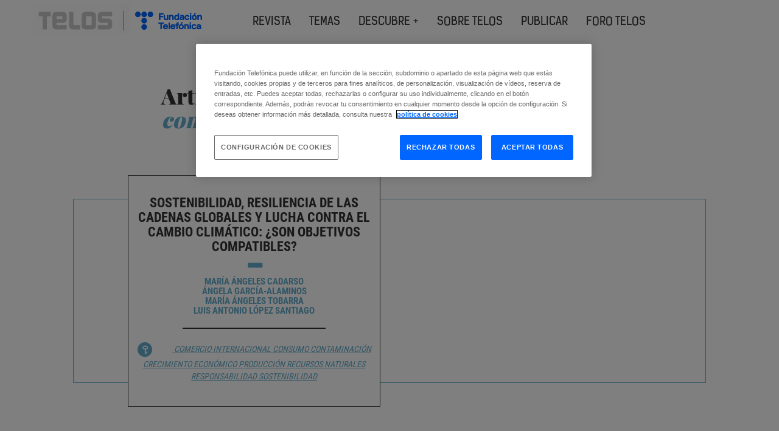

--- FILE ---
content_type: text/html; charset=utf-8
request_url: https://www.youtube-nocookie.com/embed/ePbKGoIGAXY
body_size: 50617
content:
<!DOCTYPE html><html lang="en" dir="ltr" data-cast-api-enabled="true"><head><meta name="viewport" content="width=device-width, initial-scale=1"><script nonce="22LhxdetvvaUy3HaImi5pQ">if ('undefined' == typeof Symbol || 'undefined' == typeof Symbol.iterator) {delete Array.prototype.entries;}</script><style name="www-roboto" nonce="kaEvudGkXfmw64ASRP7fdw">@font-face{font-family:'Roboto';font-style:normal;font-weight:400;font-stretch:100%;src:url(//fonts.gstatic.com/s/roboto/v48/KFO7CnqEu92Fr1ME7kSn66aGLdTylUAMa3GUBHMdazTgWw.woff2)format('woff2');unicode-range:U+0460-052F,U+1C80-1C8A,U+20B4,U+2DE0-2DFF,U+A640-A69F,U+FE2E-FE2F;}@font-face{font-family:'Roboto';font-style:normal;font-weight:400;font-stretch:100%;src:url(//fonts.gstatic.com/s/roboto/v48/KFO7CnqEu92Fr1ME7kSn66aGLdTylUAMa3iUBHMdazTgWw.woff2)format('woff2');unicode-range:U+0301,U+0400-045F,U+0490-0491,U+04B0-04B1,U+2116;}@font-face{font-family:'Roboto';font-style:normal;font-weight:400;font-stretch:100%;src:url(//fonts.gstatic.com/s/roboto/v48/KFO7CnqEu92Fr1ME7kSn66aGLdTylUAMa3CUBHMdazTgWw.woff2)format('woff2');unicode-range:U+1F00-1FFF;}@font-face{font-family:'Roboto';font-style:normal;font-weight:400;font-stretch:100%;src:url(//fonts.gstatic.com/s/roboto/v48/KFO7CnqEu92Fr1ME7kSn66aGLdTylUAMa3-UBHMdazTgWw.woff2)format('woff2');unicode-range:U+0370-0377,U+037A-037F,U+0384-038A,U+038C,U+038E-03A1,U+03A3-03FF;}@font-face{font-family:'Roboto';font-style:normal;font-weight:400;font-stretch:100%;src:url(//fonts.gstatic.com/s/roboto/v48/KFO7CnqEu92Fr1ME7kSn66aGLdTylUAMawCUBHMdazTgWw.woff2)format('woff2');unicode-range:U+0302-0303,U+0305,U+0307-0308,U+0310,U+0312,U+0315,U+031A,U+0326-0327,U+032C,U+032F-0330,U+0332-0333,U+0338,U+033A,U+0346,U+034D,U+0391-03A1,U+03A3-03A9,U+03B1-03C9,U+03D1,U+03D5-03D6,U+03F0-03F1,U+03F4-03F5,U+2016-2017,U+2034-2038,U+203C,U+2040,U+2043,U+2047,U+2050,U+2057,U+205F,U+2070-2071,U+2074-208E,U+2090-209C,U+20D0-20DC,U+20E1,U+20E5-20EF,U+2100-2112,U+2114-2115,U+2117-2121,U+2123-214F,U+2190,U+2192,U+2194-21AE,U+21B0-21E5,U+21F1-21F2,U+21F4-2211,U+2213-2214,U+2216-22FF,U+2308-230B,U+2310,U+2319,U+231C-2321,U+2336-237A,U+237C,U+2395,U+239B-23B7,U+23D0,U+23DC-23E1,U+2474-2475,U+25AF,U+25B3,U+25B7,U+25BD,U+25C1,U+25CA,U+25CC,U+25FB,U+266D-266F,U+27C0-27FF,U+2900-2AFF,U+2B0E-2B11,U+2B30-2B4C,U+2BFE,U+3030,U+FF5B,U+FF5D,U+1D400-1D7FF,U+1EE00-1EEFF;}@font-face{font-family:'Roboto';font-style:normal;font-weight:400;font-stretch:100%;src:url(//fonts.gstatic.com/s/roboto/v48/KFO7CnqEu92Fr1ME7kSn66aGLdTylUAMaxKUBHMdazTgWw.woff2)format('woff2');unicode-range:U+0001-000C,U+000E-001F,U+007F-009F,U+20DD-20E0,U+20E2-20E4,U+2150-218F,U+2190,U+2192,U+2194-2199,U+21AF,U+21E6-21F0,U+21F3,U+2218-2219,U+2299,U+22C4-22C6,U+2300-243F,U+2440-244A,U+2460-24FF,U+25A0-27BF,U+2800-28FF,U+2921-2922,U+2981,U+29BF,U+29EB,U+2B00-2BFF,U+4DC0-4DFF,U+FFF9-FFFB,U+10140-1018E,U+10190-1019C,U+101A0,U+101D0-101FD,U+102E0-102FB,U+10E60-10E7E,U+1D2C0-1D2D3,U+1D2E0-1D37F,U+1F000-1F0FF,U+1F100-1F1AD,U+1F1E6-1F1FF,U+1F30D-1F30F,U+1F315,U+1F31C,U+1F31E,U+1F320-1F32C,U+1F336,U+1F378,U+1F37D,U+1F382,U+1F393-1F39F,U+1F3A7-1F3A8,U+1F3AC-1F3AF,U+1F3C2,U+1F3C4-1F3C6,U+1F3CA-1F3CE,U+1F3D4-1F3E0,U+1F3ED,U+1F3F1-1F3F3,U+1F3F5-1F3F7,U+1F408,U+1F415,U+1F41F,U+1F426,U+1F43F,U+1F441-1F442,U+1F444,U+1F446-1F449,U+1F44C-1F44E,U+1F453,U+1F46A,U+1F47D,U+1F4A3,U+1F4B0,U+1F4B3,U+1F4B9,U+1F4BB,U+1F4BF,U+1F4C8-1F4CB,U+1F4D6,U+1F4DA,U+1F4DF,U+1F4E3-1F4E6,U+1F4EA-1F4ED,U+1F4F7,U+1F4F9-1F4FB,U+1F4FD-1F4FE,U+1F503,U+1F507-1F50B,U+1F50D,U+1F512-1F513,U+1F53E-1F54A,U+1F54F-1F5FA,U+1F610,U+1F650-1F67F,U+1F687,U+1F68D,U+1F691,U+1F694,U+1F698,U+1F6AD,U+1F6B2,U+1F6B9-1F6BA,U+1F6BC,U+1F6C6-1F6CF,U+1F6D3-1F6D7,U+1F6E0-1F6EA,U+1F6F0-1F6F3,U+1F6F7-1F6FC,U+1F700-1F7FF,U+1F800-1F80B,U+1F810-1F847,U+1F850-1F859,U+1F860-1F887,U+1F890-1F8AD,U+1F8B0-1F8BB,U+1F8C0-1F8C1,U+1F900-1F90B,U+1F93B,U+1F946,U+1F984,U+1F996,U+1F9E9,U+1FA00-1FA6F,U+1FA70-1FA7C,U+1FA80-1FA89,U+1FA8F-1FAC6,U+1FACE-1FADC,U+1FADF-1FAE9,U+1FAF0-1FAF8,U+1FB00-1FBFF;}@font-face{font-family:'Roboto';font-style:normal;font-weight:400;font-stretch:100%;src:url(//fonts.gstatic.com/s/roboto/v48/KFO7CnqEu92Fr1ME7kSn66aGLdTylUAMa3OUBHMdazTgWw.woff2)format('woff2');unicode-range:U+0102-0103,U+0110-0111,U+0128-0129,U+0168-0169,U+01A0-01A1,U+01AF-01B0,U+0300-0301,U+0303-0304,U+0308-0309,U+0323,U+0329,U+1EA0-1EF9,U+20AB;}@font-face{font-family:'Roboto';font-style:normal;font-weight:400;font-stretch:100%;src:url(//fonts.gstatic.com/s/roboto/v48/KFO7CnqEu92Fr1ME7kSn66aGLdTylUAMa3KUBHMdazTgWw.woff2)format('woff2');unicode-range:U+0100-02BA,U+02BD-02C5,U+02C7-02CC,U+02CE-02D7,U+02DD-02FF,U+0304,U+0308,U+0329,U+1D00-1DBF,U+1E00-1E9F,U+1EF2-1EFF,U+2020,U+20A0-20AB,U+20AD-20C0,U+2113,U+2C60-2C7F,U+A720-A7FF;}@font-face{font-family:'Roboto';font-style:normal;font-weight:400;font-stretch:100%;src:url(//fonts.gstatic.com/s/roboto/v48/KFO7CnqEu92Fr1ME7kSn66aGLdTylUAMa3yUBHMdazQ.woff2)format('woff2');unicode-range:U+0000-00FF,U+0131,U+0152-0153,U+02BB-02BC,U+02C6,U+02DA,U+02DC,U+0304,U+0308,U+0329,U+2000-206F,U+20AC,U+2122,U+2191,U+2193,U+2212,U+2215,U+FEFF,U+FFFD;}@font-face{font-family:'Roboto';font-style:normal;font-weight:500;font-stretch:100%;src:url(//fonts.gstatic.com/s/roboto/v48/KFO7CnqEu92Fr1ME7kSn66aGLdTylUAMa3GUBHMdazTgWw.woff2)format('woff2');unicode-range:U+0460-052F,U+1C80-1C8A,U+20B4,U+2DE0-2DFF,U+A640-A69F,U+FE2E-FE2F;}@font-face{font-family:'Roboto';font-style:normal;font-weight:500;font-stretch:100%;src:url(//fonts.gstatic.com/s/roboto/v48/KFO7CnqEu92Fr1ME7kSn66aGLdTylUAMa3iUBHMdazTgWw.woff2)format('woff2');unicode-range:U+0301,U+0400-045F,U+0490-0491,U+04B0-04B1,U+2116;}@font-face{font-family:'Roboto';font-style:normal;font-weight:500;font-stretch:100%;src:url(//fonts.gstatic.com/s/roboto/v48/KFO7CnqEu92Fr1ME7kSn66aGLdTylUAMa3CUBHMdazTgWw.woff2)format('woff2');unicode-range:U+1F00-1FFF;}@font-face{font-family:'Roboto';font-style:normal;font-weight:500;font-stretch:100%;src:url(//fonts.gstatic.com/s/roboto/v48/KFO7CnqEu92Fr1ME7kSn66aGLdTylUAMa3-UBHMdazTgWw.woff2)format('woff2');unicode-range:U+0370-0377,U+037A-037F,U+0384-038A,U+038C,U+038E-03A1,U+03A3-03FF;}@font-face{font-family:'Roboto';font-style:normal;font-weight:500;font-stretch:100%;src:url(//fonts.gstatic.com/s/roboto/v48/KFO7CnqEu92Fr1ME7kSn66aGLdTylUAMawCUBHMdazTgWw.woff2)format('woff2');unicode-range:U+0302-0303,U+0305,U+0307-0308,U+0310,U+0312,U+0315,U+031A,U+0326-0327,U+032C,U+032F-0330,U+0332-0333,U+0338,U+033A,U+0346,U+034D,U+0391-03A1,U+03A3-03A9,U+03B1-03C9,U+03D1,U+03D5-03D6,U+03F0-03F1,U+03F4-03F5,U+2016-2017,U+2034-2038,U+203C,U+2040,U+2043,U+2047,U+2050,U+2057,U+205F,U+2070-2071,U+2074-208E,U+2090-209C,U+20D0-20DC,U+20E1,U+20E5-20EF,U+2100-2112,U+2114-2115,U+2117-2121,U+2123-214F,U+2190,U+2192,U+2194-21AE,U+21B0-21E5,U+21F1-21F2,U+21F4-2211,U+2213-2214,U+2216-22FF,U+2308-230B,U+2310,U+2319,U+231C-2321,U+2336-237A,U+237C,U+2395,U+239B-23B7,U+23D0,U+23DC-23E1,U+2474-2475,U+25AF,U+25B3,U+25B7,U+25BD,U+25C1,U+25CA,U+25CC,U+25FB,U+266D-266F,U+27C0-27FF,U+2900-2AFF,U+2B0E-2B11,U+2B30-2B4C,U+2BFE,U+3030,U+FF5B,U+FF5D,U+1D400-1D7FF,U+1EE00-1EEFF;}@font-face{font-family:'Roboto';font-style:normal;font-weight:500;font-stretch:100%;src:url(//fonts.gstatic.com/s/roboto/v48/KFO7CnqEu92Fr1ME7kSn66aGLdTylUAMaxKUBHMdazTgWw.woff2)format('woff2');unicode-range:U+0001-000C,U+000E-001F,U+007F-009F,U+20DD-20E0,U+20E2-20E4,U+2150-218F,U+2190,U+2192,U+2194-2199,U+21AF,U+21E6-21F0,U+21F3,U+2218-2219,U+2299,U+22C4-22C6,U+2300-243F,U+2440-244A,U+2460-24FF,U+25A0-27BF,U+2800-28FF,U+2921-2922,U+2981,U+29BF,U+29EB,U+2B00-2BFF,U+4DC0-4DFF,U+FFF9-FFFB,U+10140-1018E,U+10190-1019C,U+101A0,U+101D0-101FD,U+102E0-102FB,U+10E60-10E7E,U+1D2C0-1D2D3,U+1D2E0-1D37F,U+1F000-1F0FF,U+1F100-1F1AD,U+1F1E6-1F1FF,U+1F30D-1F30F,U+1F315,U+1F31C,U+1F31E,U+1F320-1F32C,U+1F336,U+1F378,U+1F37D,U+1F382,U+1F393-1F39F,U+1F3A7-1F3A8,U+1F3AC-1F3AF,U+1F3C2,U+1F3C4-1F3C6,U+1F3CA-1F3CE,U+1F3D4-1F3E0,U+1F3ED,U+1F3F1-1F3F3,U+1F3F5-1F3F7,U+1F408,U+1F415,U+1F41F,U+1F426,U+1F43F,U+1F441-1F442,U+1F444,U+1F446-1F449,U+1F44C-1F44E,U+1F453,U+1F46A,U+1F47D,U+1F4A3,U+1F4B0,U+1F4B3,U+1F4B9,U+1F4BB,U+1F4BF,U+1F4C8-1F4CB,U+1F4D6,U+1F4DA,U+1F4DF,U+1F4E3-1F4E6,U+1F4EA-1F4ED,U+1F4F7,U+1F4F9-1F4FB,U+1F4FD-1F4FE,U+1F503,U+1F507-1F50B,U+1F50D,U+1F512-1F513,U+1F53E-1F54A,U+1F54F-1F5FA,U+1F610,U+1F650-1F67F,U+1F687,U+1F68D,U+1F691,U+1F694,U+1F698,U+1F6AD,U+1F6B2,U+1F6B9-1F6BA,U+1F6BC,U+1F6C6-1F6CF,U+1F6D3-1F6D7,U+1F6E0-1F6EA,U+1F6F0-1F6F3,U+1F6F7-1F6FC,U+1F700-1F7FF,U+1F800-1F80B,U+1F810-1F847,U+1F850-1F859,U+1F860-1F887,U+1F890-1F8AD,U+1F8B0-1F8BB,U+1F8C0-1F8C1,U+1F900-1F90B,U+1F93B,U+1F946,U+1F984,U+1F996,U+1F9E9,U+1FA00-1FA6F,U+1FA70-1FA7C,U+1FA80-1FA89,U+1FA8F-1FAC6,U+1FACE-1FADC,U+1FADF-1FAE9,U+1FAF0-1FAF8,U+1FB00-1FBFF;}@font-face{font-family:'Roboto';font-style:normal;font-weight:500;font-stretch:100%;src:url(//fonts.gstatic.com/s/roboto/v48/KFO7CnqEu92Fr1ME7kSn66aGLdTylUAMa3OUBHMdazTgWw.woff2)format('woff2');unicode-range:U+0102-0103,U+0110-0111,U+0128-0129,U+0168-0169,U+01A0-01A1,U+01AF-01B0,U+0300-0301,U+0303-0304,U+0308-0309,U+0323,U+0329,U+1EA0-1EF9,U+20AB;}@font-face{font-family:'Roboto';font-style:normal;font-weight:500;font-stretch:100%;src:url(//fonts.gstatic.com/s/roboto/v48/KFO7CnqEu92Fr1ME7kSn66aGLdTylUAMa3KUBHMdazTgWw.woff2)format('woff2');unicode-range:U+0100-02BA,U+02BD-02C5,U+02C7-02CC,U+02CE-02D7,U+02DD-02FF,U+0304,U+0308,U+0329,U+1D00-1DBF,U+1E00-1E9F,U+1EF2-1EFF,U+2020,U+20A0-20AB,U+20AD-20C0,U+2113,U+2C60-2C7F,U+A720-A7FF;}@font-face{font-family:'Roboto';font-style:normal;font-weight:500;font-stretch:100%;src:url(//fonts.gstatic.com/s/roboto/v48/KFO7CnqEu92Fr1ME7kSn66aGLdTylUAMa3yUBHMdazQ.woff2)format('woff2');unicode-range:U+0000-00FF,U+0131,U+0152-0153,U+02BB-02BC,U+02C6,U+02DA,U+02DC,U+0304,U+0308,U+0329,U+2000-206F,U+20AC,U+2122,U+2191,U+2193,U+2212,U+2215,U+FEFF,U+FFFD;}</style><script name="www-roboto" nonce="22LhxdetvvaUy3HaImi5pQ">if (document.fonts && document.fonts.load) {document.fonts.load("400 10pt Roboto", "E"); document.fonts.load("500 10pt Roboto", "E");}</script><link rel="stylesheet" href="/s/player/c9168c90/www-player.css" name="www-player" nonce="kaEvudGkXfmw64ASRP7fdw"><link rel="stylesheet" href="/s/embeds/7f51e957/embed_ui_css.css" name="embed-ui" nonce="kaEvudGkXfmw64ASRP7fdw"><style nonce="kaEvudGkXfmw64ASRP7fdw">html {overflow: hidden;}body {font: 12px Roboto, Arial, sans-serif; background-color: #000; color: #fff; height: 100%; width: 100%; overflow: hidden; position: absolute; margin: 0; padding: 0;}#player {width: 100%; height: 100%;}h1 {text-align: center; color: #fff;}h3 {margin-top: 6px; margin-bottom: 3px;}.player-unavailable {position: absolute; top: 0; left: 0; right: 0; bottom: 0; padding: 25px; font-size: 13px; background: url(/img/meh7.png) 50% 65% no-repeat;}.player-unavailable .message {text-align: left; margin: 0 -5px 15px; padding: 0 5px 14px; border-bottom: 1px solid #888; font-size: 19px; font-weight: normal;}.player-unavailable a {color: #167ac6; text-decoration: none;}</style><script nonce="22LhxdetvvaUy3HaImi5pQ">var ytcsi={gt:function(n){n=(n||"")+"data_";return ytcsi[n]||(ytcsi[n]={tick:{},info:{},gel:{preLoggedGelInfos:[]}})},now:window.performance&&window.performance.timing&&window.performance.now&&window.performance.timing.navigationStart?function(){return window.performance.timing.navigationStart+window.performance.now()}:function(){return(new Date).getTime()},tick:function(l,t,n){var ticks=ytcsi.gt(n).tick;var v=t||ytcsi.now();if(ticks[l]){ticks["_"+l]=ticks["_"+l]||[ticks[l]];ticks["_"+l].push(v)}ticks[l]=
v},info:function(k,v,n){ytcsi.gt(n).info[k]=v},infoGel:function(p,n){ytcsi.gt(n).gel.preLoggedGelInfos.push(p)},setStart:function(t,n){ytcsi.tick("_start",t,n)}};
(function(w,d){function isGecko(){if(!w.navigator)return false;try{if(w.navigator.userAgentData&&w.navigator.userAgentData.brands&&w.navigator.userAgentData.brands.length){var brands=w.navigator.userAgentData.brands;var i=0;for(;i<brands.length;i++)if(brands[i]&&brands[i].brand==="Firefox")return true;return false}}catch(e){setTimeout(function(){throw e;})}if(!w.navigator.userAgent)return false;var ua=w.navigator.userAgent;return ua.indexOf("Gecko")>0&&ua.toLowerCase().indexOf("webkit")<0&&ua.indexOf("Edge")<
0&&ua.indexOf("Trident")<0&&ua.indexOf("MSIE")<0}ytcsi.setStart(w.performance?w.performance.timing.responseStart:null);var isPrerender=(d.visibilityState||d.webkitVisibilityState)=="prerender";var vName=!d.visibilityState&&d.webkitVisibilityState?"webkitvisibilitychange":"visibilitychange";if(isPrerender){var startTick=function(){ytcsi.setStart();d.removeEventListener(vName,startTick)};d.addEventListener(vName,startTick,false)}if(d.addEventListener)d.addEventListener(vName,function(){ytcsi.tick("vc")},
false);if(isGecko()){var isHidden=(d.visibilityState||d.webkitVisibilityState)=="hidden";if(isHidden)ytcsi.tick("vc")}var slt=function(el,t){setTimeout(function(){var n=ytcsi.now();el.loadTime=n;if(el.slt)el.slt()},t)};w.__ytRIL=function(el){if(!el.getAttribute("data-thumb"))if(w.requestAnimationFrame)w.requestAnimationFrame(function(){slt(el,0)});else slt(el,16)}})(window,document);
</script><script nonce="22LhxdetvvaUy3HaImi5pQ">var ytcfg={d:function(){return window.yt&&yt.config_||ytcfg.data_||(ytcfg.data_={})},get:function(k,o){return k in ytcfg.d()?ytcfg.d()[k]:o},set:function(){var a=arguments;if(a.length>1)ytcfg.d()[a[0]]=a[1];else{var k;for(k in a[0])ytcfg.d()[k]=a[0][k]}}};
ytcfg.set({"CLIENT_CANARY_STATE":"none","DEVICE":"cbr\u003dChrome\u0026cbrand\u003dapple\u0026cbrver\u003d131.0.0.0\u0026ceng\u003dWebKit\u0026cengver\u003d537.36\u0026cos\u003dMacintosh\u0026cosver\u003d10_15_7\u0026cplatform\u003dDESKTOP","EVENT_ID":"P-hzab_rOovtlssPxt_54A4","EXPERIMENT_FLAGS":{"ab_det_apm":true,"ab_det_el_h":true,"ab_det_em_inj":true,"ab_l_sig_st":true,"ab_l_sig_st_e":true,"ab_net_tp_e":true,"action_companion_center_align_description":true,"allow_skip_networkless":true,"always_send_and_write":true,"att_web_record_metrics":true,"attmusi":true,"c3_enable_button_impression_logging":true,"c3_watch_page_component":true,"cancel_pending_navs":true,"clean_up_manual_attribution_header":true,"config_age_report_killswitch":true,"cow_optimize_idom_compat":true,"csi_on_gel":true,"delhi_mweb_colorful_sd":true,"delhi_mweb_colorful_sd_v2":true,"deprecate_pair_servlet_enabled":true,"desktop_sparkles_light_cta_button":true,"disable_cached_masthead_data":true,"disable_child_node_auto_formatted_strings":true,"disable_log_to_visitor_layer":true,"disable_pacf_logging_for_memory_limited_tv":true,"embeds_desktoff_nonmobile_eligible":true,"embeds_desktoff_nonmobile_enabled":true,"embeds_desktop_enable_volume_slider":true,"embeds_enable_eid_enforcement_for_youtube":true,"embeds_enable_info_panel_dismissal":true,"embeds_enable_pfp_always_unbranded":true,"embeds_muted_autoplay_sound_fix":true,"embeds_serve_es6_client":true,"embeds_web_nwl_disable_nocookie":true,"embeds_web_updated_shorts_definition_fix":true,"enable_active_view_display_ad_renderer_web_home":true,"enable_ad_disclosure_banner_a11y_fix":true,"enable_client_sli_logging":true,"enable_client_streamz_web":true,"enable_client_ve_spec":true,"enable_cloud_save_error_popup_after_retry":true,"enable_dai_sdf_h5_preroll":true,"enable_datasync_id_header_in_web_vss_pings":true,"enable_default_mono_cta_migration_web_client":true,"enable_docked_chat_messages":true,"enable_entity_store_from_dependency_injection":true,"enable_inline_muted_playback_on_web_search":true,"enable_inline_muted_playback_on_web_search_for_vdc":true,"enable_inline_muted_playback_on_web_search_for_vdcb":true,"enable_is_mini_app_page_active_bugfix":true,"enable_logging_first_user_action_after_game_ready":true,"enable_ltc_param_fetch_from_innertube":true,"enable_masthead_mweb_padding_fix":true,"enable_menu_renderer_button_in_mweb_hclr":true,"enable_mini_app_command_handler_mweb_fix":true,"enable_mini_guide_downloads_item":true,"enable_mixed_direction_formatted_strings":true,"enable_mweb_keyboard_shortcuts":true,"enable_mweb_new_caption_language_picker":true,"enable_names_handles_account_switcher":true,"enable_network_request_logging_on_game_events":true,"enable_new_paid_product_placement":true,"enable_open_in_new_tab_icon_for_short_dr_for_desktop_search":true,"enable_open_yt_content":true,"enable_origin_query_parameter_bugfix":true,"enable_pause_ads_on_ytv_html5":true,"enable_payments_purchase_manager":true,"enable_pdp_icon_prefetch":true,"enable_pl_r_si_fa":true,"enable_place_pivot_url":true,"enable_pv_screen_modern_text":true,"enable_removing_navbar_title_on_hashtag_page_mweb":true,"enable_rta_manager":true,"enable_sdf_companion_h5":true,"enable_sdf_dai_h5_midroll":true,"enable_sdf_h5_endemic_mid_post_roll":true,"enable_sdf_on_h5_unplugged_vod_midroll":true,"enable_sdf_shorts_player_bytes_h5":true,"enable_sending_unwrapped_game_audio_as_serialized_metadata":true,"enable_sfv_effect_pivot_url":true,"enable_shorts_new_carousel":true,"enable_skip_ad_guidance_prompt":true,"enable_skippable_ads_for_unplugged_ad_pod":true,"enable_smearing_expansion_dai":true,"enable_time_out_messages":true,"enable_timeline_view_modern_transcript_fe":true,"enable_video_display_compact_button_group_for_desktop_search":true,"enable_web_delhi_icons":true,"enable_web_home_top_landscape_image_layout_level_click":true,"enable_web_tiered_gel":true,"enable_window_constrained_buy_flow_dialog":true,"enable_wiz_queue_effect_and_on_init_initial_runs":true,"enable_ypc_spinners":true,"enable_yt_ata_iframe_authuser":true,"export_networkless_options":true,"export_player_version_to_ytconfig":true,"fill_single_video_with_notify_to_lasr":true,"fix_ad_miniplayer_controls_rendering":true,"fix_ads_tracking_for_swf_config_deprecation_mweb":true,"h5_companion_enable_adcpn_macro_substitution_for_click_pings":true,"h5_inplayer_enable_adcpn_macro_substitution_for_click_pings":true,"h5_reset_cache_and_filter_before_update_masthead":true,"hide_channel_creation_title_for_mweb":true,"high_ccv_client_side_caching_h5":true,"html5_log_trigger_events_with_debug_data":true,"html5_ssdai_enable_media_end_cue_range":true,"il_attach_cache_limit":true,"il_use_view_model_logging_context":true,"is_browser_support_for_webcam_streaming":true,"json_condensed_response":true,"kev_adb_pg":true,"kevlar_gel_error_routing":true,"kevlar_watch_cinematics":true,"live_chat_enable_controller_extraction":true,"live_chat_enable_rta_manager":true,"log_click_with_layer_from_element_in_command_handler":true,"mdx_enable_privacy_disclosure_ui":true,"mdx_load_cast_api_bootstrap_script":true,"medium_progress_bar_modification":true,"migrate_remaining_web_ad_badges_to_innertube":true,"mobile_account_menu_refresh":true,"mweb_account_linking_noapp":true,"mweb_after_render_to_scheduler":true,"mweb_allow_modern_search_suggest_behavior":true,"mweb_animated_actions":true,"mweb_app_upsell_button_direct_to_app":true,"mweb_c3_enable_adaptive_signals":true,"mweb_c3_library_page_enable_recent_shelf":true,"mweb_c3_remove_web_navigation_endpoint_data":true,"mweb_c3_use_canonical_from_player_response":true,"mweb_cinematic_watch":true,"mweb_command_handler":true,"mweb_delay_watch_initial_data":true,"mweb_disable_searchbar_scroll":true,"mweb_enable_fine_scrubbing_for_recs":true,"mweb_enable_keto_batch_player_fullscreen":true,"mweb_enable_keto_batch_player_progress_bar":true,"mweb_enable_keto_batch_player_tooltips":true,"mweb_enable_lockup_view_model_for_ucp":true,"mweb_enable_mix_panel_title_metadata":true,"mweb_enable_more_drawer":true,"mweb_enable_optional_fullscreen_landscape_locking":true,"mweb_enable_overlay_touch_manager":true,"mweb_enable_premium_carve_out_fix":true,"mweb_enable_refresh_detection":true,"mweb_enable_search_imp":true,"mweb_enable_sequence_signal":true,"mweb_enable_shorts_pivot_button":true,"mweb_enable_shorts_video_preload":true,"mweb_enable_skippables_on_jio_phone":true,"mweb_enable_two_line_title_on_shorts":true,"mweb_enable_varispeed_controller":true,"mweb_enable_watch_feed_infinite_scroll":true,"mweb_enable_wrapped_unplugged_pause_membership_dialog_renderer":true,"mweb_fix_monitor_visibility_after_render":true,"mweb_force_ios_fallback_to_native_control":true,"mweb_fp_auto_fullscreen":true,"mweb_fullscreen_controls":true,"mweb_fullscreen_controls_action_buttons":true,"mweb_fullscreen_watch_system":true,"mweb_home_reactive_shorts":true,"mweb_innertube_search_command":true,"mweb_lang_in_html":true,"mweb_like_button_synced_with_entities":true,"mweb_logo_use_home_page_ve":true,"mweb_native_control_in_faux_fullscreen_shared":true,"mweb_player_control_on_hover":true,"mweb_player_delhi_dtts":true,"mweb_player_settings_use_bottom_sheet":true,"mweb_player_show_previous_next_buttons_in_playlist":true,"mweb_player_skip_no_op_state_changes":true,"mweb_player_user_select_none":true,"mweb_playlist_engagement_panel":true,"mweb_progress_bar_seek_on_mouse_click":true,"mweb_pull_2_full":true,"mweb_pull_2_full_enable_touch_handlers":true,"mweb_schedule_warm_watch_response":true,"mweb_searchbox_legacy_navigation":true,"mweb_see_fewer_shorts":true,"mweb_shorts_comments_panel_id_change":true,"mweb_shorts_early_continuation":true,"mweb_show_ios_smart_banner":true,"mweb_show_sign_in_button_from_header":true,"mweb_use_server_url_on_startup":true,"mweb_watch_captions_enable_auto_translate":true,"mweb_watch_captions_set_default_size":true,"mweb_watch_stop_scheduler_on_player_response":true,"mweb_watchfeed_big_thumbnails":true,"mweb_yt_searchbox":true,"networkless_logging":true,"no_client_ve_attach_unless_shown":true,"pageid_as_header_web":true,"playback_settings_use_switch_menu":true,"player_controls_autonav_fix":true,"player_controls_skip_double_signal_update":true,"player_controls_volume_controls_use_player_props":true,"polymer_bad_build_labels":true,"polymer_verifiy_app_state":true,"qoe_send_and_write":true,"remove_chevron_from_ad_disclosure_banner_h5":true,"remove_masthead_channel_banner_on_refresh":true,"remove_slot_id_exited_trigger_for_dai_in_player_slot_expire":true,"replace_client_url_parsing_with_server_signal":true,"service_worker_enabled":true,"service_worker_push_enabled":true,"service_worker_push_home_page_prompt":true,"service_worker_push_watch_page_prompt":true,"shell_load_gcf":true,"shorten_initial_gel_batch_timeout":true,"should_use_yt_voice_endpoint_in_kaios":true,"smarter_ve_dedupping":true,"speedmaster_no_seek":true,"stop_handling_click_for_non_rendering_overlay_layout":true,"suppress_error_204_logging":true,"synced_panel_scrolling_controller":true,"use_event_time_ms_header":true,"use_fifo_for_networkless":true,"use_request_time_ms_header":true,"use_session_based_sampling":true,"use_thumbnail_overlay_time_status_renderer_for_live_badge":true,"vss_final_ping_send_and_write":true,"vss_playback_use_send_and_write":true,"web_adaptive_repeat_ase":true,"web_always_load_chat_support":true,"web_animated_like":true,"web_api_url":true,"web_attributed_string_deep_equal_bugfix":true,"web_autonav_allow_off_by_default":true,"web_button_vm_refactor_disabled":true,"web_c3_log_app_init_finish":true,"web_csi_action_sampling_enabled":true,"web_dedupe_ve_grafting":true,"web_disable_backdrop_filter":true,"web_enable_ab_rsp_cl":true,"web_enable_course_icon_update":true,"web_enable_error_204":true,"web_fix_segmented_like_dislike_undefined":true,"web_gcf_hashes_innertube":true,"web_gel_timeout_cap":true,"web_metadata_carousel_elref_bugfix":true,"web_parent_target_for_sheets":true,"web_persist_server_autonav_state_on_client":true,"web_playback_associated_log_ctt":true,"web_playback_associated_ve":true,"web_prefetch_preload_video":true,"web_progress_bar_draggable":true,"web_resizable_advertiser_banner_on_masthead_safari_fix":true,"web_shorts_just_watched_on_channel_and_pivot_study":true,"web_shorts_just_watched_overlay":true,"web_update_panel_visibility_logging_fix":true,"web_video_attribute_view_model_a11y_fix":true,"web_watch_controls_state_signals":true,"web_wiz_attributed_string":true,"webfe_mweb_watch_microdata":true,"webfe_watch_shorts_canonical_url_fix":true,"webpo_exit_on_net_err":true,"wiz_diff_overwritable":true,"woffle_used_state_report":true,"wpo_gel_strz":true,"H5_async_logging_delay_ms":30000.0,"attention_logging_scroll_throttle":500.0,"autoplay_pause_by_lact_sampling_fraction":0.0,"cinematic_watch_effect_opacity":0.4,"log_window_onerror_fraction":0.1,"speedmaster_playback_rate":2.0,"tv_pacf_logging_sample_rate":0.01,"web_attention_logging_scroll_throttle":500.0,"web_load_prediction_threshold":0.1,"web_navigation_prediction_threshold":0.1,"web_pbj_log_warning_rate":0.0,"web_system_health_fraction":0.01,"ytidb_transaction_ended_event_rate_limit":0.02,"active_time_update_interval_ms":10000,"att_init_delay":500,"autoplay_pause_by_lact_sec":0,"botguard_async_snapshot_timeout_ms":3000,"check_navigator_accuracy_timeout_ms":0,"cinematic_watch_css_filter_blur_strength":40,"cinematic_watch_fade_out_duration":500,"close_webview_delay_ms":100,"cloud_save_game_data_rate_limit_ms":3000,"compression_disable_point":10,"custom_active_view_tos_timeout_ms":3600000,"embeds_widget_poll_interval_ms":0,"gel_min_batch_size":3,"gel_queue_timeout_max_ms":60000,"get_async_timeout_ms":60000,"hide_cta_for_home_web_video_ads_animate_in_time":2,"html5_byterate_soft_cap":0,"initial_gel_batch_timeout":2000,"max_body_size_to_compress":500000,"max_prefetch_window_sec_for_livestream_optimization":10,"min_prefetch_offset_sec_for_livestream_optimization":20,"mini_app_container_iframe_src_update_delay_ms":0,"multiple_preview_news_duration_time":11000,"mweb_c3_toast_duration_ms":5000,"mweb_deep_link_fallback_timeout_ms":10000,"mweb_delay_response_received_actions":100,"mweb_fp_dpad_rate_limit_ms":0,"mweb_fp_dpad_watch_title_clamp_lines":0,"mweb_history_manager_cache_size":100,"mweb_ios_fullscreen_playback_transition_delay_ms":500,"mweb_ios_fullscreen_system_pause_epilson_ms":0,"mweb_override_response_store_expiration_ms":0,"mweb_shorts_early_continuation_trigger_threshold":4,"mweb_w2w_max_age_seconds":0,"mweb_watch_captions_default_size":2,"neon_dark_launch_gradient_count":0,"network_polling_interval":30000,"play_click_interval_ms":30000,"play_ping_interval_ms":10000,"prefetch_comments_ms_after_video":0,"send_config_hash_timer":0,"service_worker_push_logged_out_prompt_watches":-1,"service_worker_push_prompt_cap":-1,"service_worker_push_prompt_delay_microseconds":3888000000000,"slow_compressions_before_abandon_count":4,"speedmaster_cancellation_movement_dp":10,"speedmaster_touch_activation_ms":500,"web_attention_logging_throttle":500,"web_foreground_heartbeat_interval_ms":28000,"web_gel_debounce_ms":10000,"web_logging_max_batch":100,"web_max_tracing_events":50,"web_tracing_session_replay":0,"wil_icon_max_concurrent_fetches":9999,"ytidb_remake_db_retries":3,"ytidb_reopen_db_retries":3,"WebClientReleaseProcessCritical__youtube_embeds_client_version_override":"","WebClientReleaseProcessCritical__youtube_embeds_web_client_version_override":"","WebClientReleaseProcessCritical__youtube_mweb_client_version_override":"","debug_forced_internalcountrycode":"","embeds_web_synth_ch_headers_banned_urls_regex":"","enable_web_media_service":"DISABLED","il_payload_scraping":"","live_chat_unicode_emoji_json_url":"https://www.gstatic.com/youtube/img/emojis/emojis-svg-9.json","mweb_deep_link_feature_tag_suffix":"11268432","mweb_enable_shorts_innertube_player_prefetch_trigger":"NONE","mweb_fp_dpad":"home,search,browse,channel,create_channel,experiments,settings,trending,oops,404,paid_memberships,sponsorship,premium,shorts","mweb_fp_dpad_linear_navigation":"","mweb_fp_dpad_linear_navigation_visitor":"","mweb_fp_dpad_visitor":"","mweb_preload_video_by_player_vars":"","place_pivot_triggering_container_alternate":"","place_pivot_triggering_counterfactual_container_alternate":"","service_worker_push_force_notification_prompt_tag":"1","service_worker_scope":"/","suggest_exp_str":"","web_client_version_override":"","kevlar_command_handler_command_banlist":[],"mini_app_ids_without_game_ready":["UgkxHHtsak1SC8mRGHMZewc4HzeAY3yhPPmJ","Ugkx7OgzFqE6z_5Mtf4YsotGfQNII1DF_RBm"],"web_op_signal_type_banlist":[],"web_tracing_enabled_spans":["event","command"]},"GAPI_HINT_PARAMS":"m;/_/scs/abc-static/_/js/k\u003dgapi.gapi.en.FZb77tO2YW4.O/d\u003d1/rs\u003dAHpOoo8lqavmo6ayfVxZovyDiP6g3TOVSQ/m\u003d__features__","GAPI_HOST":"https://apis.google.com","GAPI_LOCALE":"en_US","GL":"US","HL":"en","HTML_DIR":"ltr","HTML_LANG":"en","INNERTUBE_API_KEY":"AIzaSyAO_FJ2SlqU8Q4STEHLGCilw_Y9_11qcW8","INNERTUBE_API_VERSION":"v1","INNERTUBE_CLIENT_NAME":"WEB_EMBEDDED_PLAYER","INNERTUBE_CLIENT_VERSION":"2.20260122.10.00","INNERTUBE_CONTEXT":{"client":{"hl":"en","gl":"US","remoteHost":"3.131.157.203","deviceMake":"Apple","deviceModel":"","visitorData":"Cgt1Zk1NUy1WT01rYyi_0M_LBjIKCgJVUxIEGgAgVw%3D%3D","userAgent":"Mozilla/5.0 (Macintosh; Intel Mac OS X 10_15_7) AppleWebKit/537.36 (KHTML, like Gecko) Chrome/131.0.0.0 Safari/537.36; ClaudeBot/1.0; +claudebot@anthropic.com),gzip(gfe)","clientName":"WEB_EMBEDDED_PLAYER","clientVersion":"2.20260122.10.00","osName":"Macintosh","osVersion":"10_15_7","originalUrl":"https://www.youtube-nocookie.com/embed/ePbKGoIGAXY","platform":"DESKTOP","clientFormFactor":"UNKNOWN_FORM_FACTOR","configInfo":{"appInstallData":"[base64]%3D%3D"},"browserName":"Chrome","browserVersion":"131.0.0.0","acceptHeader":"text/html,application/xhtml+xml,application/xml;q\u003d0.9,image/webp,image/apng,*/*;q\u003d0.8,application/signed-exchange;v\u003db3;q\u003d0.9","deviceExperimentId":"ChxOelU1T0RZM01qTTFOVEF3TmpNeE5UWTNOdz09EL_Qz8sGGL_Qz8sG","rolloutToken":"CIye_oqO8c2V-gEQtZbo1M2ikgMYtZbo1M2ikgM%3D"},"user":{"lockedSafetyMode":false},"request":{"useSsl":true},"clickTracking":{"clickTrackingParams":"IhMI/4bo1M2ikgMVi7ZlAx3Gbx7s"},"thirdParty":{"embeddedPlayerContext":{"embeddedPlayerEncryptedContext":"AD5ZzFRMGgExu9i44gUVdLV8QCi0nhbylhSBwa7g71Ptn7F0hcFvXlAsjrO9FEg94CmnoCFrAYrPxgwWm-dollIdVr4liQ1dMiKXHGsj-QfW4cEB90Qz8X55QFSrCeL2pOnxjbcrUuX-6JsRVvPdRQ","ancestorOriginsSupported":false}}},"INNERTUBE_CONTEXT_CLIENT_NAME":56,"INNERTUBE_CONTEXT_CLIENT_VERSION":"2.20260122.10.00","INNERTUBE_CONTEXT_GL":"US","INNERTUBE_CONTEXT_HL":"en","LATEST_ECATCHER_SERVICE_TRACKING_PARAMS":{"client.name":"WEB_EMBEDDED_PLAYER","client.jsfeat":"2021"},"LOGGED_IN":false,"PAGE_BUILD_LABEL":"youtube.embeds.web_20260122_10_RC00","PAGE_CL":859848483,"SERVER_NAME":"WebFE","VISITOR_DATA":"Cgt1Zk1NUy1WT01rYyi_0M_LBjIKCgJVUxIEGgAgVw%3D%3D","WEB_PLAYER_CONTEXT_CONFIGS":{"WEB_PLAYER_CONTEXT_CONFIG_ID_EMBEDDED_PLAYER":{"rootElementId":"movie_player","jsUrl":"/s/player/c9168c90/player_embed.vflset/en_US/base.js","cssUrl":"/s/player/c9168c90/www-player.css","contextId":"WEB_PLAYER_CONTEXT_CONFIG_ID_EMBEDDED_PLAYER","eventLabel":"embedded","contentRegion":"US","hl":"en_US","hostLanguage":"en","innertubeApiKey":"AIzaSyAO_FJ2SlqU8Q4STEHLGCilw_Y9_11qcW8","innertubeApiVersion":"v1","innertubeContextClientVersion":"2.20260122.10.00","device":{"brand":"apple","model":"","browser":"Chrome","browserVersion":"131.0.0.0","os":"Macintosh","osVersion":"10_15_7","platform":"DESKTOP","interfaceName":"WEB_EMBEDDED_PLAYER","interfaceVersion":"2.20260122.10.00"},"serializedExperimentIds":"24004644,51010235,51063643,51098299,51204329,51222973,51340662,51349914,51353393,51366423,51389629,51404808,51404810,51489567,51490331,51500051,51502939,51505436,51530495,51534669,51560386,51565116,51566373,51578632,51583565,51583821,51585555,51586118,51605258,51605395,51609829,51611457,51615065,51620866,51621065,51622845,51631300,51632249,51637029,51638932,51648336,51653718,51656217,51672162,51681662,51683502,51684301,51684307,51691590,51693510,51696107,51696619,51697032,51700777,51705183,51711227,51711298,51712601,51713237,51714463,51719110,51719411,51719590,51719628,51729218,51732102,51735449,51737134,51737678,51738919,51740333,51742477,51742829,51742876,51744562,51747795","serializedExperimentFlags":"H5_async_logging_delay_ms\u003d30000.0\u0026PlayerWeb__h5_enable_advisory_rating_restrictions\u003dtrue\u0026a11y_h5_associate_survey_question\u003dtrue\u0026ab_det_apm\u003dtrue\u0026ab_det_el_h\u003dtrue\u0026ab_det_em_inj\u003dtrue\u0026ab_l_sig_st\u003dtrue\u0026ab_l_sig_st_e\u003dtrue\u0026ab_net_tp_e\u003dtrue\u0026action_companion_center_align_description\u003dtrue\u0026ad_pod_disable_companion_persist_ads_quality\u003dtrue\u0026add_stmp_logs_for_voice_boost\u003dtrue\u0026allow_autohide_on_paused_videos\u003dtrue\u0026allow_drm_override\u003dtrue\u0026allow_live_autoplay\u003dtrue\u0026allow_poltergust_autoplay\u003dtrue\u0026allow_skip_networkless\u003dtrue\u0026allow_vp9_1080p_mq_enc\u003dtrue\u0026always_cache_redirect_endpoint\u003dtrue\u0026always_send_and_write\u003dtrue\u0026annotation_module_vast_cards_load_logging_fraction\u003d0.0\u0026assign_drm_family_by_format\u003dtrue\u0026att_web_record_metrics\u003dtrue\u0026attention_logging_scroll_throttle\u003d500.0\u0026attmusi\u003dtrue\u0026autoplay_time\u003d10000\u0026autoplay_time_for_fullscreen\u003d-1\u0026autoplay_time_for_music_content\u003d-1\u0026bg_vm_reinit_threshold\u003d7200000\u0026blocked_packages_for_sps\u003d[]\u0026botguard_async_snapshot_timeout_ms\u003d3000\u0026captions_url_add_ei\u003dtrue\u0026check_navigator_accuracy_timeout_ms\u003d0\u0026clean_up_manual_attribution_header\u003dtrue\u0026compression_disable_point\u003d10\u0026cow_optimize_idom_compat\u003dtrue\u0026csi_on_gel\u003dtrue\u0026custom_active_view_tos_timeout_ms\u003d3600000\u0026dash_manifest_version\u003d5\u0026debug_bandaid_hostname\u003d\u0026debug_bandaid_port\u003d0\u0026debug_sherlog_username\u003d\u0026delhi_modern_player_default_thumbnail_percentage\u003d0.0\u0026delhi_modern_player_faster_autohide_delay_ms\u003d2000\u0026delhi_modern_player_pause_thumbnail_percentage\u003d0.6\u0026delhi_modern_web_player_blending_mode\u003d\u0026delhi_modern_web_player_disable_frosted_glass\u003dtrue\u0026delhi_modern_web_player_horizontal_volume_controls\u003dtrue\u0026delhi_modern_web_player_lhs_volume_controls\u003dtrue\u0026delhi_modern_web_player_responsive_compact_controls_threshold\u003d0\u0026deprecate_22\u003dtrue\u0026deprecate_delay_ping\u003dtrue\u0026deprecate_pair_servlet_enabled\u003dtrue\u0026desktop_sparkles_light_cta_button\u003dtrue\u0026disable_av1_setting\u003dtrue\u0026disable_branding_context\u003dtrue\u0026disable_cached_masthead_data\u003dtrue\u0026disable_channel_id_check_for_suspended_channels\u003dtrue\u0026disable_child_node_auto_formatted_strings\u003dtrue\u0026disable_lifa_for_supex_users\u003dtrue\u0026disable_log_to_visitor_layer\u003dtrue\u0026disable_mdx_connection_in_mdx_module_for_music_web\u003dtrue\u0026disable_pacf_logging_for_memory_limited_tv\u003dtrue\u0026disable_reduced_fullscreen_autoplay_countdown_for_minors\u003dtrue\u0026disable_reel_item_watch_format_filtering\u003dtrue\u0026disable_threegpp_progressive_formats\u003dtrue\u0026disable_touch_events_on_skip_button\u003dtrue\u0026edge_encryption_fill_primary_key_version\u003dtrue\u0026embeds_desktop_enable_volume_slider\u003dtrue\u0026embeds_enable_info_panel_dismissal\u003dtrue\u0026embeds_enable_move_set_center_crop_to_public\u003dtrue\u0026embeds_enable_per_video_embed_config\u003dtrue\u0026embeds_enable_pfp_always_unbranded\u003dtrue\u0026embeds_web_lite_mode\u003d1\u0026embeds_web_nwl_disable_nocookie\u003dtrue\u0026embeds_web_synth_ch_headers_banned_urls_regex\u003d\u0026enable_active_view_display_ad_renderer_web_home\u003dtrue\u0026enable_active_view_lr_shorts_video\u003dtrue\u0026enable_active_view_mweb_shorts_video\u003dtrue\u0026enable_active_view_web_shorts_video\u003dtrue\u0026enable_ad_cpn_macro_substitution_for_click_pings\u003dtrue\u0026enable_ad_disclosure_banner_a11y_fix\u003dtrue\u0026enable_app_promo_endcap_eml_on_tablet\u003dtrue\u0026enable_batched_cross_device_pings_in_gel_fanout\u003dtrue\u0026enable_cast_for_web_unplugged\u003dtrue\u0026enable_cast_on_music_web\u003dtrue\u0026enable_cipher_for_manifest_urls\u003dtrue\u0026enable_cleanup_masthead_autoplay_hack_fix\u003dtrue\u0026enable_client_page_id_header_for_first_party_pings\u003dtrue\u0026enable_client_sli_logging\u003dtrue\u0026enable_client_ve_spec\u003dtrue\u0026enable_cta_banner_on_unplugged_lr\u003dtrue\u0026enable_custom_playhead_parsing\u003dtrue\u0026enable_dai_sdf_h5_preroll\u003dtrue\u0026enable_datasync_id_header_in_web_vss_pings\u003dtrue\u0026enable_default_mono_cta_migration_web_client\u003dtrue\u0026enable_dsa_ad_badge_for_action_endcap_on_android\u003dtrue\u0026enable_dsa_ad_badge_for_action_endcap_on_ios\u003dtrue\u0026enable_entity_store_from_dependency_injection\u003dtrue\u0026enable_error_corrections_infocard_web_client\u003dtrue\u0026enable_error_corrections_infocards_icon_web\u003dtrue\u0026enable_inline_muted_playback_on_web_search\u003dtrue\u0026enable_inline_muted_playback_on_web_search_for_vdc\u003dtrue\u0026enable_inline_muted_playback_on_web_search_for_vdcb\u003dtrue\u0026enable_kabuki_comments_on_shorts\u003ddisabled\u0026enable_ltc_param_fetch_from_innertube\u003dtrue\u0026enable_mixed_direction_formatted_strings\u003dtrue\u0026enable_modern_skip_button_on_web\u003dtrue\u0026enable_mweb_keyboard_shortcuts\u003dtrue\u0026enable_new_paid_product_placement\u003dtrue\u0026enable_open_in_new_tab_icon_for_short_dr_for_desktop_search\u003dtrue\u0026enable_out_of_stock_text_all_surfaces\u003dtrue\u0026enable_paid_content_overlay_bugfix\u003dtrue\u0026enable_pause_ads_on_ytv_html5\u003dtrue\u0026enable_pl_r_si_fa\u003dtrue\u0026enable_policy_based_hqa_filter_in_watch_server\u003dtrue\u0026enable_progres_commands_lr_feeds\u003dtrue\u0026enable_publishing_region_param_in_sus\u003dtrue\u0026enable_pv_screen_modern_text\u003dtrue\u0026enable_rpr_token_on_ltl_lookup\u003dtrue\u0026enable_sdf_companion_h5\u003dtrue\u0026enable_sdf_dai_h5_midroll\u003dtrue\u0026enable_sdf_h5_endemic_mid_post_roll\u003dtrue\u0026enable_sdf_on_h5_unplugged_vod_midroll\u003dtrue\u0026enable_sdf_shorts_player_bytes_h5\u003dtrue\u0026enable_server_driven_abr\u003dtrue\u0026enable_server_driven_abr_for_backgroundable\u003dtrue\u0026enable_server_driven_abr_url_generation\u003dtrue\u0026enable_server_driven_readahead\u003dtrue\u0026enable_skip_ad_guidance_prompt\u003dtrue\u0026enable_skip_to_next_messaging\u003dtrue\u0026enable_skippable_ads_for_unplugged_ad_pod\u003dtrue\u0026enable_smart_skip_player_controls_shown_on_web\u003dtrue\u0026enable_smart_skip_player_controls_shown_on_web_increased_triggering_sensitivity\u003dtrue\u0026enable_smart_skip_speedmaster_on_web\u003dtrue\u0026enable_smearing_expansion_dai\u003dtrue\u0026enable_split_screen_ad_baseline_experience_endemic_live_h5\u003dtrue\u0026enable_to_call_playready_backend_directly\u003dtrue\u0026enable_unified_action_endcap_on_web\u003dtrue\u0026enable_video_display_compact_button_group_for_desktop_search\u003dtrue\u0026enable_voice_boost_feature\u003dtrue\u0026enable_vp9_appletv5_on_server\u003dtrue\u0026enable_watch_server_rejected_formats_logging\u003dtrue\u0026enable_web_delhi_icons\u003dtrue\u0026enable_web_home_top_landscape_image_layout_level_click\u003dtrue\u0026enable_web_media_session_metadata_fix\u003dtrue\u0026enable_web_premium_varispeed_upsell\u003dtrue\u0026enable_web_tiered_gel\u003dtrue\u0026enable_wiz_queue_effect_and_on_init_initial_runs\u003dtrue\u0026enable_yt_ata_iframe_authuser\u003dtrue\u0026enable_ytv_csdai_vp9\u003dtrue\u0026export_networkless_options\u003dtrue\u0026export_player_version_to_ytconfig\u003dtrue\u0026fill_live_request_config_in_ustreamer_config\u003dtrue\u0026fill_single_video_with_notify_to_lasr\u003dtrue\u0026filter_vb_without_non_vb_equivalents\u003dtrue\u0026filter_vp9_for_live_dai\u003dtrue\u0026fix_ad_miniplayer_controls_rendering\u003dtrue\u0026fix_ads_tracking_for_swf_config_deprecation_mweb\u003dtrue\u0026fix_h5_toggle_button_a11y\u003dtrue\u0026fix_survey_color_contrast_on_destop\u003dtrue\u0026fix_toggle_button_role_for_ad_components\u003dtrue\u0026fresca_polling_delay_override\u003d0\u0026gab_return_sabr_ssdai_config\u003dtrue\u0026gel_min_batch_size\u003d3\u0026gel_queue_timeout_max_ms\u003d60000\u0026gvi_channel_client_screen\u003dtrue\u0026h5_companion_enable_adcpn_macro_substitution_for_click_pings\u003dtrue\u0026h5_enable_ad_mbs\u003dtrue\u0026h5_inplayer_enable_adcpn_macro_substitution_for_click_pings\u003dtrue\u0026h5_reset_cache_and_filter_before_update_masthead\u003dtrue\u0026heatseeker_decoration_threshold\u003d0.0\u0026hfr_dropped_framerate_fallback_threshold\u003d0\u0026hide_cta_for_home_web_video_ads_animate_in_time\u003d2\u0026high_ccv_client_side_caching_h5\u003dtrue\u0026hls_use_new_codecs_string_api\u003dtrue\u0026html5_ad_timeout_ms\u003d0\u0026html5_adaptation_step_count\u003d0\u0026html5_ads_preroll_lock_timeout_delay_ms\u003d15000\u0026html5_allow_multiview_tile_preload\u003dtrue\u0026html5_allow_preloading_with_idle_only_network_for_sabr\u003dtrue\u0026html5_allow_video_keyframe_without_audio\u003dtrue\u0026html5_apply_constraints_in_client_for_sabr\u003dtrue\u0026html5_apply_min_failures\u003dtrue\u0026html5_apply_start_time_within_ads_for_ssdai_transitions\u003dtrue\u0026html5_atr_disable_force_fallback\u003dtrue\u0026html5_att_playback_timeout_ms\u003d30000\u0026html5_attach_num_random_bytes_to_bandaid\u003d0\u0026html5_attach_po_token_to_bandaid\u003dtrue\u0026html5_autonav_cap_idle_secs\u003d0\u0026html5_autonav_quality_cap\u003d720\u0026html5_autoplay_default_quality_cap\u003d0\u0026html5_auxiliary_estimate_weight\u003d0.0\u0026html5_av1_ordinal_cap\u003d0\u0026html5_bandaid_attach_content_po_token\u003dtrue\u0026html5_block_pip_safari_delay\u003d0\u0026html5_bypass_contention_secs\u003d0.0\u0026html5_byterate_soft_cap\u003d0\u0026html5_check_for_idle_network_interval_ms\u003d1000\u0026html5_chipset_soft_cap\u003d8192\u0026html5_clamp_invalid_seek_to_min_seekable_time\u003dtrue\u0026html5_consume_all_buffered_bytes_one_poll\u003dtrue\u0026html5_continuous_goodput_probe_interval_ms\u003d0\u0026html5_d6de4_cloud_project_number\u003d868618676952\u0026html5_d6de4_defer_timeout_ms\u003d0\u0026html5_debug_data_log_probability\u003d0.0\u0026html5_decode_to_texture_cap\u003dtrue\u0026html5_default_ad_gain\u003d0.5\u0026html5_default_av1_threshold\u003d0\u0026html5_default_quality_cap\u003d0\u0026html5_defer_fetch_att_ms\u003d0\u0026html5_delayed_retry_count\u003d1\u0026html5_delayed_retry_delay_ms\u003d5000\u0026html5_deprecate_adservice\u003dtrue\u0026html5_deprecate_manifestful_fallback\u003dtrue\u0026html5_deprecate_video_tag_pool\u003dtrue\u0026html5_desktop_vr180_allow_panning\u003dtrue\u0026html5_df_downgrade_thresh\u003d0.6\u0026html5_disable_client_autonav_cap_for_onesie\u003dtrue\u0026html5_disable_loop_range_for_shorts_ads\u003dtrue\u0026html5_disable_move_pssh_to_moov\u003dtrue\u0026html5_disable_non_contiguous\u003dtrue\u0026html5_disable_peak_shave_for_onesie\u003dtrue\u0026html5_disable_ustreamer_constraint_for_sabr\u003dtrue\u0026html5_disable_web_safari_dai\u003dtrue\u0026html5_displayed_frame_rate_downgrade_threshold\u003d45\u0026html5_drm_byterate_soft_cap\u003d0\u0026html5_drm_check_all_key_error_states\u003dtrue\u0026html5_drm_cpi_license_key\u003dtrue\u0026html5_drm_live_byterate_soft_cap\u003d0\u0026html5_early_media_for_sharper_shorts\u003dtrue\u0026html5_enable_ac3\u003dtrue\u0026html5_enable_audio_track_stickiness\u003dtrue\u0026html5_enable_audio_track_stickiness_phase_two\u003dtrue\u0026html5_enable_caption_changes_for_mosaic\u003dtrue\u0026html5_enable_composite_embargo\u003dtrue\u0026html5_enable_d6de4\u003dtrue\u0026html5_enable_d6de4_cold_start_and_error\u003dtrue\u0026html5_enable_d6de4_idle_priority_job\u003dtrue\u0026html5_enable_drc\u003dtrue\u0026html5_enable_drc_toggle_api\u003dtrue\u0026html5_enable_eac3\u003dtrue\u0026html5_enable_embedded_player_visibility_signals\u003dtrue\u0026html5_enable_oduc\u003dtrue\u0026html5_enable_sabr_format_selection\u003dtrue\u0026html5_enable_sabr_from_watch_server\u003dtrue\u0026html5_enable_sabr_host_fallback\u003dtrue\u0026html5_enable_sabr_vod_streaming_xhr\u003dtrue\u0026html5_enable_server_driven_request_cancellation\u003dtrue\u0026html5_enable_sps_retry_backoff_metadata_requests\u003dtrue\u0026html5_enable_ssdai_transition_with_only_enter_cuerange\u003dtrue\u0026html5_enable_triggering_cuepoint_for_slot\u003dtrue\u0026html5_enable_tvos_dash\u003dtrue\u0026html5_enable_tvos_encrypted_vp9\u003dtrue\u0026html5_enable_widevine_for_alc\u003dtrue\u0026html5_enable_widevine_for_fast_linear\u003dtrue\u0026html5_encourage_array_coalescing\u003dtrue\u0026html5_fill_default_mosaic_audio_track_id\u003dtrue\u0026html5_fix_multi_audio_offline_playback\u003dtrue\u0026html5_fixed_media_duration_for_request\u003d0\u0026html5_force_sabr_from_watch_server_for_dfss\u003dtrue\u0026html5_forward_click_tracking_params_on_reload\u003dtrue\u0026html5_gapless_ad_autoplay_on_video_to_ad_only\u003dtrue\u0026html5_gapless_ended_transition_buffer_ms\u003d200\u0026html5_gapless_handoff_close_end_long_rebuffer_cfl\u003dtrue\u0026html5_gapless_handoff_close_end_long_rebuffer_delay_ms\u003d0\u0026html5_gapless_loop_seek_offset_in_milli\u003d0\u0026html5_gapless_slow_seek_cfl\u003dtrue\u0026html5_gapless_slow_seek_delay_ms\u003d0\u0026html5_gapless_slow_start_delay_ms\u003d0\u0026html5_generate_content_po_token\u003dtrue\u0026html5_generate_session_po_token\u003dtrue\u0026html5_gl_fps_threshold\u003d0\u0026html5_hard_cap_max_vertical_resolution_for_shorts\u003d0\u0026html5_hdcp_probing_stream_url\u003d\u0026html5_head_miss_secs\u003d0.0\u0026html5_hfr_quality_cap\u003d0\u0026html5_high_res_logging_percent\u003d1.0\u0026html5_hopeless_secs\u003d0\u0026html5_huli_ssdai_use_playback_state\u003dtrue\u0026html5_idle_rate_limit_ms\u003d0\u0026html5_ignore_sabrseek_during_adskip\u003dtrue\u0026html5_innertube_heartbeats_for_fairplay\u003dtrue\u0026html5_innertube_heartbeats_for_playready\u003dtrue\u0026html5_innertube_heartbeats_for_widevine\u003dtrue\u0026html5_jumbo_mobile_subsegment_readahead_target\u003d3.0\u0026html5_jumbo_ull_nonstreaming_mffa_ms\u003d4000\u0026html5_jumbo_ull_subsegment_readahead_target\u003d1.3\u0026html5_kabuki_drm_live_51_default_off\u003dtrue\u0026html5_license_constraint_delay\u003d5000\u0026html5_live_abr_head_miss_fraction\u003d0.0\u0026html5_live_abr_repredict_fraction\u003d0.0\u0026html5_live_chunk_readahead_proxima_override\u003d0\u0026html5_live_low_latency_bandwidth_window\u003d0.0\u0026html5_live_normal_latency_bandwidth_window\u003d0.0\u0026html5_live_quality_cap\u003d0\u0026html5_live_ultra_low_latency_bandwidth_window\u003d0.0\u0026html5_liveness_drift_chunk_override\u003d0\u0026html5_liveness_drift_proxima_override\u003d0\u0026html5_log_audio_abr\u003dtrue\u0026html5_log_experiment_id_from_player_response_to_ctmp\u003d\u0026html5_log_first_ssdai_requests_killswitch\u003dtrue\u0026html5_log_rebuffer_events\u003d5\u0026html5_log_trigger_events_with_debug_data\u003dtrue\u0026html5_log_vss_extra_lr_cparams_freq\u003d\u0026html5_long_rebuffer_jiggle_cmt_delay_ms\u003d0\u0026html5_long_rebuffer_threshold_ms\u003d30000\u0026html5_manifestless_unplugged\u003dtrue\u0026html5_manifestless_vp9_otf\u003dtrue\u0026html5_max_buffer_health_for_downgrade_prop\u003d0.0\u0026html5_max_buffer_health_for_downgrade_secs\u003d0.0\u0026html5_max_byterate\u003d0\u0026html5_max_discontinuity_rewrite_count\u003d0\u0026html5_max_drift_per_track_secs\u003d0.0\u0026html5_max_headm_for_streaming_xhr\u003d0\u0026html5_max_live_dvr_window_plus_margin_secs\u003d46800.0\u0026html5_max_quality_sel_upgrade\u003d0\u0026html5_max_redirect_response_length\u003d8192\u0026html5_max_selectable_quality_ordinal\u003d0\u0026html5_max_vertical_resolution\u003d0\u0026html5_maximum_readahead_seconds\u003d0.0\u0026html5_media_fullscreen\u003dtrue\u0026html5_media_time_weight_prop\u003d0.0\u0026html5_min_failures_to_delay_retry\u003d3\u0026html5_min_media_duration_for_append_prop\u003d0.0\u0026html5_min_media_duration_for_cabr_slice\u003d0.01\u0026html5_min_playback_advance_for_steady_state_secs\u003d0\u0026html5_min_quality_ordinal\u003d0\u0026html5_min_readbehind_cap_secs\u003d60\u0026html5_min_readbehind_secs\u003d0\u0026html5_min_seconds_between_format_selections\u003d0.0\u0026html5_min_selectable_quality_ordinal\u003d0\u0026html5_min_startup_buffered_media_duration_for_live_secs\u003d0.0\u0026html5_min_startup_buffered_media_duration_secs\u003d1.2\u0026html5_min_startup_duration_live_secs\u003d0.25\u0026html5_min_underrun_buffered_pre_steady_state_ms\u003d0\u0026html5_min_upgrade_health_secs\u003d0.0\u0026html5_minimum_readahead_seconds\u003d0.0\u0026html5_mock_content_binding_for_session_token\u003d\u0026html5_move_disable_airplay\u003dtrue\u0026html5_no_placeholder_rollbacks\u003dtrue\u0026html5_non_onesie_attach_po_token\u003dtrue\u0026html5_offline_download_timeout_retry_limit\u003d4\u0026html5_offline_failure_retry_limit\u003d2\u0026html5_offline_playback_position_sync\u003dtrue\u0026html5_offline_prevent_redownload_downloaded_video\u003dtrue\u0026html5_onesie_audio_only_playback\u003dtrue\u0026html5_onesie_check_timeout\u003dtrue\u0026html5_onesie_defer_content_loader_ms\u003d0\u0026html5_onesie_live_ttl_secs\u003d8\u0026html5_onesie_prewarm_interval_ms\u003d0\u0026html5_onesie_prewarm_max_lact_ms\u003d0\u0026html5_onesie_redirector_timeout_ms\u003d0\u0026html5_onesie_send_streamer_context\u003dtrue\u0026html5_onesie_use_signed_onesie_ustreamer_config\u003dtrue\u0026html5_override_micro_discontinuities_threshold_ms\u003d-1\u0026html5_paced_poll_min_health_ms\u003d0\u0026html5_paced_poll_ms\u003d0\u0026html5_pause_on_nonforeground_platform_errors\u003dtrue\u0026html5_peak_shave\u003dtrue\u0026html5_perf_cap_override_sticky\u003dtrue\u0026html5_performance_cap_floor\u003d360\u0026html5_perserve_av1_perf_cap\u003dtrue\u0026html5_picture_in_picture_logging_onresize_ratio\u003d0.0\u0026html5_platform_max_buffer_health_oversend_duration_secs\u003d0.0\u0026html5_platform_minimum_readahead_seconds\u003d0.0\u0026html5_platform_whitelisted_for_frame_accurate_seeks\u003dtrue\u0026html5_player_att_initial_delay_ms\u003d3000\u0026html5_player_att_retry_delay_ms\u003d1500\u0026html5_player_autonav_logging\u003dtrue\u0026html5_player_dynamic_bottom_gradient\u003dtrue\u0026html5_player_min_build_cl\u003d-1\u0026html5_player_preload_ad_fix\u003dtrue\u0026html5_post_interrupt_readahead\u003d20\u0026html5_prefer_language_over_codec\u003dtrue\u0026html5_prefer_server_bwe3\u003dtrue\u0026html5_preload_before_initial_seek_with_sabr\u003dtrue\u0026html5_preload_wait_time_secs\u003d0.0\u0026html5_probe_primary_delay_base_ms\u003d0\u0026html5_process_all_encrypted_events\u003dtrue\u0026html5_publish_all_cuepoints\u003dtrue\u0026html5_qoe_proto_mock_length\u003d0\u0026html5_query_sw_secure_crypto_for_android\u003dtrue\u0026html5_random_playback_cap\u003d0\u0026html5_record_is_offline_on_playback_attempt_start\u003dtrue\u0026html5_record_ump_timing\u003dtrue\u0026html5_reload_by_kabuki_app\u003dtrue\u0026html5_remove_command_triggered_companions\u003dtrue\u0026html5_remove_not_servable_check_killswitch\u003dtrue\u0026html5_report_fatal_drm_restricted_error_killswitch\u003dtrue\u0026html5_report_slow_ads_as_error\u003dtrue\u0026html5_repredict_interval_ms\u003d0\u0026html5_request_only_hdr_or_sdr_keys\u003dtrue\u0026html5_request_size_max_kb\u003d0\u0026html5_request_size_min_kb\u003d0\u0026html5_reseek_after_time_jump_cfl\u003dtrue\u0026html5_reseek_after_time_jump_delay_ms\u003d0\u0026html5_reset_backoff_on_user_seek\u003dtrue\u0026html5_resource_bad_status_delay_scaling\u003d1.5\u0026html5_restrict_streaming_xhr_on_sqless_requests\u003dtrue\u0026html5_retry_downloads_for_expiration\u003dtrue\u0026html5_retry_on_drm_key_error\u003dtrue\u0026html5_retry_on_drm_unavailable\u003dtrue\u0026html5_retry_quota_exceeded_via_seek\u003dtrue\u0026html5_return_playback_if_already_preloaded\u003dtrue\u0026html5_sabr_enable_server_xtag_selection\u003dtrue\u0026html5_sabr_fetch_on_idle_network_preloaded_players\u003dtrue\u0026html5_sabr_force_max_network_interruption_duration_ms\u003d0\u0026html5_sabr_ignore_skipad_before_completion\u003dtrue\u0026html5_sabr_live_timing\u003dtrue\u0026html5_sabr_log_server_xtag_selection_onesie_mismatch\u003dtrue\u0026html5_sabr_min_media_bytes_factor_to_append_for_stream\u003d0.0\u0026html5_sabr_non_streaming_xhr_soft_cap\u003d0\u0026html5_sabr_non_streaming_xhr_vod_request_cancellation_timeout_ms\u003d0\u0026html5_sabr_report_partial_segment_estimated_duration\u003dtrue\u0026html5_sabr_report_request_cancellation_info\u003dtrue\u0026html5_sabr_request_limit_per_period\u003d20\u0026html5_sabr_request_limit_per_period_for_low_latency\u003d50\u0026html5_sabr_request_limit_per_period_for_ultra_low_latency\u003d20\u0026html5_sabr_request_on_constraint\u003dtrue\u0026html5_sabr_skip_client_audio_init_selection\u003dtrue\u0026html5_sabr_unused_bloat_size_bytes\u003d0\u0026html5_samsung_kant_limit_max_bitrate\u003d0\u0026html5_seek_jiggle_cmt_delay_ms\u003d8000\u0026html5_seek_new_elem_delay_ms\u003d12000\u0026html5_seek_new_elem_shorts_delay_ms\u003d2000\u0026html5_seek_new_media_element_shorts_reuse_cfl\u003dtrue\u0026html5_seek_new_media_element_shorts_reuse_delay_ms\u003d0\u0026html5_seek_new_media_source_shorts_reuse_cfl\u003dtrue\u0026html5_seek_new_media_source_shorts_reuse_delay_ms\u003d0\u0026html5_seek_set_cmt_delay_ms\u003d2000\u0026html5_seek_timeout_delay_ms\u003d20000\u0026html5_server_stitched_dai_decorated_url_retry_limit\u003d5\u0026html5_session_po_token_interval_time_ms\u003d900000\u0026html5_set_video_id_as_expected_content_binding\u003dtrue\u0026html5_shorts_gapless_ad_slow_start_cfl\u003dtrue\u0026html5_shorts_gapless_ad_slow_start_delay_ms\u003d0\u0026html5_shorts_gapless_next_buffer_in_seconds\u003d0\u0026html5_shorts_gapless_no_gllat\u003dtrue\u0026html5_shorts_gapless_slow_start_delay_ms\u003d0\u0026html5_show_drc_toggle\u003dtrue\u0026html5_simplified_backup_timeout_sabr_live\u003dtrue\u0026html5_skip_empty_po_token\u003dtrue\u0026html5_skip_slow_ad_delay_ms\u003d15000\u0026html5_slow_start_no_media_source_delay_ms\u003d0\u0026html5_slow_start_timeout_delay_ms\u003d20000\u0026html5_ssdai_enable_media_end_cue_range\u003dtrue\u0026html5_ssdai_enable_new_seek_logic\u003dtrue\u0026html5_ssdai_failure_retry_limit\u003d0\u0026html5_ssdai_log_missing_ad_config_reason\u003dtrue\u0026html5_stall_factor\u003d0.0\u0026html5_sticky_duration_mos\u003d0\u0026html5_store_xhr_headers_readable\u003dtrue\u0026html5_streaming_resilience\u003dtrue\u0026html5_streaming_xhr_time_based_consolidation_ms\u003d-1\u0026html5_subsegment_readahead_load_speed_check_interval\u003d0.5\u0026html5_subsegment_readahead_min_buffer_health_secs\u003d0.25\u0026html5_subsegment_readahead_min_buffer_health_secs_on_timeout\u003d0.1\u0026html5_subsegment_readahead_min_load_speed\u003d1.5\u0026html5_subsegment_readahead_seek_latency_fudge\u003d0.5\u0026html5_subsegment_readahead_target_buffer_health_secs\u003d0.5\u0026html5_subsegment_readahead_timeout_secs\u003d2.0\u0026html5_track_overshoot\u003dtrue\u0026html5_transfer_processing_logs_interval\u003d1000\u0026html5_trigger_loader_when_idle_network\u003dtrue\u0026html5_ugc_live_audio_51\u003dtrue\u0026html5_ugc_vod_audio_51\u003dtrue\u0026html5_unreported_seek_reseek_delay_ms\u003d0\u0026html5_update_time_on_seeked\u003dtrue\u0026html5_use_date_now_for_local_storage\u003dtrue\u0026html5_use_init_selected_audio\u003dtrue\u0026html5_use_jsonformatter_to_parse_player_response\u003dtrue\u0026html5_use_post_for_media\u003dtrue\u0026html5_use_shared_owl_instance\u003dtrue\u0026html5_use_ump\u003dtrue\u0026html5_use_ump_timing\u003dtrue\u0026html5_use_video_quality_cap_for_ustreamer_constraint\u003dtrue\u0026html5_use_video_transition_endpoint_heartbeat\u003dtrue\u0026html5_video_tbd_min_kb\u003d0\u0026html5_viewport_undersend_maximum\u003d0.0\u0026html5_volume_slider_tooltip\u003dtrue\u0026html5_wasm_initialization_delay_ms\u003d0.0\u0026html5_web_po_experiment_ids\u003d[]\u0026html5_web_po_request_key\u003d\u0026html5_web_po_token_disable_caching\u003dtrue\u0026html5_webpo_idle_priority_job\u003dtrue\u0026html5_webpo_kaios_defer_timeout_ms\u003d0\u0026html5_woffle_resume\u003dtrue\u0026html5_workaround_delay_trigger\u003dtrue\u0026ignore_overlapping_cue_points_on_endemic_live_html5\u003dtrue\u0026il_attach_cache_limit\u003dtrue\u0026il_payload_scraping\u003d\u0026il_use_view_model_logging_context\u003dtrue\u0026initial_gel_batch_timeout\u003d2000\u0026injected_license_handler_error_code\u003d0\u0026injected_license_handler_license_status\u003d0\u0026ios_and_android_fresca_polling_delay_override\u003d0\u0026itdrm_always_generate_media_keys\u003dtrue\u0026itdrm_always_use_widevine_sdk\u003dtrue\u0026itdrm_disable_external_key_rotation_system_ids\u003d[]\u0026itdrm_enable_revocation_reporting\u003dtrue\u0026itdrm_injected_license_service_error_code\u003d0\u0026itdrm_set_sabr_license_constraint\u003dtrue\u0026itdrm_use_fairplay_sdk\u003dtrue\u0026itdrm_use_widevine_sdk_for_premium_content\u003dtrue\u0026itdrm_use_widevine_sdk_only_for_sampled_dod\u003dtrue\u0026itdrm_widevine_hardened_vmp_mode\u003dlog\u0026json_condensed_response\u003dtrue\u0026kev_adb_pg\u003dtrue\u0026kevlar_command_handler_command_banlist\u003d[]\u0026kevlar_delhi_modern_web_endscreen_ideal_tile_width_percentage\u003d0.27\u0026kevlar_delhi_modern_web_endscreen_max_rows\u003d2\u0026kevlar_delhi_modern_web_endscreen_max_width\u003d500\u0026kevlar_delhi_modern_web_endscreen_min_width\u003d200\u0026kevlar_gel_error_routing\u003dtrue\u0026kevlar_miniplayer_expand_top\u003dtrue\u0026kevlar_miniplayer_play_pause_on_scrim\u003dtrue\u0026kevlar_playback_associated_queue\u003dtrue\u0026launch_license_service_all_ott_videos_automatic_fail_open\u003dtrue\u0026live_chat_enable_controller_extraction\u003dtrue\u0026live_chat_enable_rta_manager\u003dtrue\u0026live_chunk_readahead\u003d3\u0026log_click_with_layer_from_element_in_command_handler\u003dtrue\u0026log_window_onerror_fraction\u003d0.1\u0026manifestless_post_live\u003dtrue\u0026manifestless_post_live_ufph\u003dtrue\u0026max_body_size_to_compress\u003d500000\u0026max_cdfe_quality_ordinal\u003d0\u0026max_prefetch_window_sec_for_livestream_optimization\u003d10\u0026max_resolution_for_white_noise\u003d360\u0026mdx_enable_privacy_disclosure_ui\u003dtrue\u0026mdx_load_cast_api_bootstrap_script\u003dtrue\u0026migrate_remaining_web_ad_badges_to_innertube\u003dtrue\u0026min_prefetch_offset_sec_for_livestream_optimization\u003d20\u0026mta_drc_mutual_exclusion_removal\u003dtrue\u0026music_enable_shared_audio_tier_logic\u003dtrue\u0026mweb_account_linking_noapp\u003dtrue\u0026mweb_enable_fine_scrubbing_for_recs\u003dtrue\u0026mweb_enable_skippables_on_jio_phone\u003dtrue\u0026mweb_native_control_in_faux_fullscreen_shared\u003dtrue\u0026mweb_player_control_on_hover\u003dtrue\u0026mweb_progress_bar_seek_on_mouse_click\u003dtrue\u0026mweb_shorts_comments_panel_id_change\u003dtrue\u0026network_polling_interval\u003d30000\u0026networkless_logging\u003dtrue\u0026new_codecs_string_api_uses_legacy_style\u003dtrue\u0026no_client_ve_attach_unless_shown\u003dtrue\u0026no_drm_on_demand_with_cc_license\u003dtrue\u0026no_filler_video_for_ssa_playbacks\u003dtrue\u0026onesie_add_gfe_frontline_to_player_request\u003dtrue\u0026onesie_enable_override_headm\u003dtrue\u0026override_drm_required_playback_policy_channels\u003d[]\u0026pageid_as_header_web\u003dtrue\u0026player_ads_set_adformat_on_client\u003dtrue\u0026player_bootstrap_method\u003dtrue\u0026player_controls_volume_controls_use_player_props\u003dtrue\u0026player_destroy_old_version\u003dtrue\u0026player_enable_playback_playlist_change\u003dtrue\u0026player_new_info_card_format\u003dtrue\u0026player_underlay_min_player_width\u003d768.0\u0026player_underlay_video_width_fraction\u003d0.6\u0026player_web_canary_stage\u003d0\u0026playready_first_play_expiration\u003d-1\u0026podcasts_videostats_default_flush_interval_seconds\u003d0\u0026polymer_bad_build_labels\u003dtrue\u0026polymer_verifiy_app_state\u003dtrue\u0026populate_format_set_info_in_cdfe_formats\u003dtrue\u0026populate_head_minus_in_watch_server\u003dtrue\u0026preskip_button_style_ads_backend\u003d\u0026proxima_auto_threshold_max_network_interruption_duration_ms\u003d0\u0026proxima_auto_threshold_min_bandwidth_estimate_bytes_per_sec\u003d0\u0026qoe_nwl_downloads\u003dtrue\u0026qoe_send_and_write\u003dtrue\u0026quality_cap_for_inline_playback\u003d0\u0026quality_cap_for_inline_playback_ads\u003d0\u0026read_ahead_model_name\u003d\u0026refactor_mta_default_track_selection\u003dtrue\u0026reject_hidden_live_formats\u003dtrue\u0026reject_live_vp9_mq_clear_with_no_abr_ladder\u003dtrue\u0026remove_chevron_from_ad_disclosure_banner_h5\u003dtrue\u0026remove_masthead_channel_banner_on_refresh\u003dtrue\u0026remove_slot_id_exited_trigger_for_dai_in_player_slot_expire\u003dtrue\u0026replace_client_url_parsing_with_server_signal\u003dtrue\u0026replace_playability_retriever_in_watch\u003dtrue\u0026return_drm_product_unknown_for_clear_playbacks\u003dtrue\u0026sabr_enable_host_fallback\u003dtrue\u0026self_podding_header_string_template\u003dself_podding_interstitial_message\u0026self_podding_midroll_choice_string_template\u003dself_podding_midroll_choice\u0026send_config_hash_timer\u003d0\u0026serve_adaptive_fmts_for_live_streams\u003dtrue\u0026set_mock_id_as_expected_content_binding\u003d\u0026shell_load_gcf\u003dtrue\u0026shorten_initial_gel_batch_timeout\u003dtrue\u0026shorts_mode_to_player_api\u003dtrue\u0026simply_embedded_enable_botguard\u003dtrue\u0026slow_compressions_before_abandon_count\u003d4\u0026small_avatars_for_comments\u003dtrue\u0026smart_skip_web_player_bar_min_hover_length_milliseconds\u003d1000\u0026smarter_ve_dedupping\u003dtrue\u0026speedmaster_cancellation_movement_dp\u003d10\u0026speedmaster_playback_rate\u003d2.0\u0026speedmaster_touch_activation_ms\u003d500\u0026stop_handling_click_for_non_rendering_overlay_layout\u003dtrue\u0026streaming_data_emergency_itag_blacklist\u003d[]\u0026substitute_ad_cpn_macro_in_ssdai\u003dtrue\u0026suppress_error_204_logging\u003dtrue\u0026trim_adaptive_formats_signature_cipher_for_sabr_content\u003dtrue\u0026tv_pacf_logging_sample_rate\u003d0.01\u0026tvhtml5_unplugged_preload_cache_size\u003d5\u0026use_event_time_ms_header\u003dtrue\u0026use_fifo_for_networkless\u003dtrue\u0026use_generated_media_keys_in_fairplay_requests\u003dtrue\u0026use_inlined_player_rpc\u003dtrue\u0026use_new_codecs_string_api\u003dtrue\u0026use_request_time_ms_header\u003dtrue\u0026use_rta_for_player\u003dtrue\u0026use_session_based_sampling\u003dtrue\u0026use_simplified_remove_webm_rules\u003dtrue\u0026use_thumbnail_overlay_time_status_renderer_for_live_badge\u003dtrue\u0026use_video_playback_premium_signal\u003dtrue\u0026variable_buffer_timeout_ms\u003d0\u0026vp9_drm_live\u003dtrue\u0026vss_final_ping_send_and_write\u003dtrue\u0026vss_playback_use_send_and_write\u003dtrue\u0026web_api_url\u003dtrue\u0026web_attention_logging_scroll_throttle\u003d500.0\u0026web_attention_logging_throttle\u003d500\u0026web_button_vm_refactor_disabled\u003dtrue\u0026web_cinematic_watch_settings\u003dtrue\u0026web_client_version_override\u003d\u0026web_collect_offline_state\u003dtrue\u0026web_csi_action_sampling_enabled\u003dtrue\u0026web_dedupe_ve_grafting\u003dtrue\u0026web_enable_ab_rsp_cl\u003dtrue\u0026web_enable_caption_language_preference_stickiness\u003dtrue\u0026web_enable_course_icon_update\u003dtrue\u0026web_enable_error_204\u003dtrue\u0026web_enable_keyboard_shortcut_for_timely_actions\u003dtrue\u0026web_enable_shopping_timely_shelf_client\u003dtrue\u0026web_enable_timely_actions\u003dtrue\u0026web_fix_fine_scrubbing_false_play\u003dtrue\u0026web_foreground_heartbeat_interval_ms\u003d28000\u0026web_fullscreen_shorts\u003dtrue\u0026web_gcf_hashes_innertube\u003dtrue\u0026web_gel_debounce_ms\u003d10000\u0026web_gel_timeout_cap\u003dtrue\u0026web_heat_map_v2\u003dtrue\u0026web_hide_next_button\u003dtrue\u0026web_hide_watch_info_empty\u003dtrue\u0026web_load_prediction_threshold\u003d0.1\u0026web_logging_max_batch\u003d100\u0026web_max_tracing_events\u003d50\u0026web_navigation_prediction_threshold\u003d0.1\u0026web_op_signal_type_banlist\u003d[]\u0026web_playback_associated_log_ctt\u003dtrue\u0026web_playback_associated_ve\u003dtrue\u0026web_player_api_logging_fraction\u003d0.01\u0026web_player_big_mode_screen_width_cutoff\u003d4001\u0026web_player_default_peeking_px\u003d36\u0026web_player_enable_featured_product_banner_exclusives_on_desktop\u003dtrue\u0026web_player_enable_featured_product_banner_promotion_text_on_desktop\u003dtrue\u0026web_player_innertube_playlist_update\u003dtrue\u0026web_player_ipp_canary_type_for_logging\u003d\u0026web_player_log_click_before_generating_ve_conversion_params\u003dtrue\u0026web_player_miniplayer_in_context_menu\u003dtrue\u0026web_player_mouse_idle_wait_time_ms\u003d3000\u0026web_player_music_visualizer_treatment\u003dfake\u0026web_player_offline_playlist_auto_refresh\u003dtrue\u0026web_player_playable_sequences_refactor\u003dtrue\u0026web_player_quick_hide_timeout_ms\u003d250\u0026web_player_seek_chapters_by_shortcut\u003dtrue\u0026web_player_seek_overlay_additional_arrow_threshold\u003d200\u0026web_player_seek_overlay_duration_bump_scale\u003d0.9\u0026web_player_seek_overlay_linger_duration\u003d1000\u0026web_player_sentinel_is_uniplayer\u003dtrue\u0026web_player_show_music_in_this_video_graphic\u003dvideo_thumbnail\u0026web_player_spacebar_control_bugfix\u003dtrue\u0026web_player_ss_dai_ad_fetching_timeout_ms\u003d15000\u0026web_player_ss_media_time_offset\u003dtrue\u0026web_player_touch_idle_wait_time_ms\u003d4000\u0026web_player_transfer_timeout_threshold_ms\u003d10800000\u0026web_player_use_cinematic_label_2\u003dtrue\u0026web_player_use_new_api_for_quality_pullback\u003dtrue\u0026web_player_use_screen_width_for_big_mode\u003dtrue\u0026web_prefetch_preload_video\u003dtrue\u0026web_progress_bar_draggable\u003dtrue\u0026web_remix_allow_up_to_3x_playback_rate\u003dtrue\u0026web_resizable_advertiser_banner_on_masthead_safari_fix\u003dtrue\u0026web_settings_menu_surface_custom_playback\u003dtrue\u0026web_settings_use_input_slider\u003dtrue\u0026web_tracing_enabled_spans\u003d[event, command]\u0026web_tracing_session_replay\u003d0\u0026web_wiz_attributed_string\u003dtrue\u0026webpo_exit_on_net_err\u003dtrue\u0026wil_icon_max_concurrent_fetches\u003d9999\u0026wiz_diff_overwritable\u003dtrue\u0026woffle_enable_download_status\u003dtrue\u0026woffle_used_state_report\u003dtrue\u0026wpo_gel_strz\u003dtrue\u0026write_reload_player_response_token_to_ustreamer_config_for_vod\u003dtrue\u0026ws_av1_max_height_floor\u003d0\u0026ws_av1_max_width_floor\u003d0\u0026ws_use_centralized_hqa_filter\u003dtrue\u0026ytidb_remake_db_retries\u003d3\u0026ytidb_reopen_db_retries\u003d3\u0026ytidb_transaction_ended_event_rate_limit\u003d0.02","startMuted":false,"mobileIphoneSupportsInlinePlayback":true,"isMobileDevice":false,"cspNonce":"22LhxdetvvaUy3HaImi5pQ","canaryState":"none","enableCsiLogging":true,"loaderUrl":"https://telos.fundaciontelefonica.com/","disableAutonav":false,"isEmbed":true,"disableCastApi":false,"serializedEmbedConfig":"{}","disableMdxCast":false,"datasyncId":"V444c1b92||","disablePaidContentOverlay":true,"encryptedHostFlags":"AD5ZzFQVpTVGjGRTYIILwbrQwcOr6-iDjS__sDzBVZ4ce_M2UaqojaYGwaNnm2BTRx0hFxLSgQIvXnnfZAlhS0WVZyPoRVw5A_EoIrTAtbOoTRV8wKJThX1dTXVDJS1QpcEDDl7Tb5eFIjAd","canaryStage":"","trustedJsUrl":{"privateDoNotAccessOrElseTrustedResourceUrlWrappedValue":"/s/player/c9168c90/player_embed.vflset/en_US/base.js"},"trustedCssUrl":{"privateDoNotAccessOrElseTrustedResourceUrlWrappedValue":"/s/player/c9168c90/www-player.css"},"houseBrandUserStatus":"not_present","embedsEnableEmc3ds":true,"disableOrganicUi":true,"enableSabrOnEmbed":false,"serializedClientExperimentFlags":"45713225\u003d0\u002645713227\u003d0\u002645718175\u003d0.0\u002645718176\u003d0.0\u002645721421\u003d0\u002645725538\u003d0.0\u002645725539\u003d0.0\u002645725540\u003d0.0\u002645725541\u003d0.0\u002645725542\u003d0.0\u002645725543\u003d0.0\u002645728334\u003d0.0\u002645729215\u003dtrue\u002645732704\u003dtrue\u002645732791\u003dtrue\u002645735428\u003d4000.0\u002645736776\u003dtrue\u002645737488\u003d0.0\u002645737489\u003d0.0\u002645739023\u003d0.0\u002645741339\u003d0.0\u002645741773\u003d0.0\u002645743228\u003d0.0\u002645746966\u003d0.0\u002645746967\u003d0.0\u002645747053\u003d0.0\u002645750947\u003d0"}},"XSRF_FIELD_NAME":"session_token","XSRF_TOKEN":"[base64]\u003d\u003d","SERVER_VERSION":"prod","DATASYNC_ID":"V444c1b92||","SERIALIZED_CLIENT_CONFIG_DATA":"[base64]%3D%3D","ROOT_VE_TYPE":16623,"CLIENT_PROTOCOL":"h2","CLIENT_TRANSPORT":"tcp","PLAYER_CLIENT_VERSION":"1.20260119.01.00","TIME_CREATED_MS":1769203775979,"VALID_SESSION_TEMPDATA_DOMAINS":["youtu.be","youtube.com","www.youtube.com","web-green-qa.youtube.com","web-release-qa.youtube.com","web-integration-qa.youtube.com","m.youtube.com","mweb-green-qa.youtube.com","mweb-release-qa.youtube.com","mweb-integration-qa.youtube.com","studio.youtube.com","studio-green-qa.youtube.com","studio-integration-qa.youtube.com"],"LOTTIE_URL":{"privateDoNotAccessOrElseTrustedResourceUrlWrappedValue":"https://www.youtube.com/s/desktop/2f190eaf/jsbin/lottie-light.vflset/lottie-light.js"},"IDENTITY_MEMENTO":{"visitor_data":"Cgt1Zk1NUy1WT01rYyi_0M_LBjIKCgJVUxIEGgAgVw%3D%3D"},"MWEB_SUPPORTS_DOUBLE_TAP_TO_SEEK":true,"PLAYER_VARS":{"embedded_player_response":"{\"responseContext\":{\"serviceTrackingParams\":[{\"service\":\"CSI\",\"params\":[{\"key\":\"c\",\"value\":\"WEB_EMBEDDED_PLAYER\"},{\"key\":\"cver\",\"value\":\"2.20260122.10.00\"},{\"key\":\"yt_li\",\"value\":\"0\"},{\"key\":\"GetEmbeddedPlayer_rid\",\"value\":\"0x0ea33f517bcc87e4\"}]},{\"service\":\"GFEEDBACK\",\"params\":[{\"key\":\"logged_in\",\"value\":\"0\"}]},{\"service\":\"GUIDED_HELP\",\"params\":[{\"key\":\"logged_in\",\"value\":\"0\"}]},{\"service\":\"ECATCHER\",\"params\":[{\"key\":\"client.version\",\"value\":\"2.20260122\"},{\"key\":\"client.name\",\"value\":\"WEB_EMBEDDED_PLAYER\"}]}],\"webResponseContextExtensionData\":{\"hasDecorated\":true}},\"embedPreview\":{\"thumbnailPreviewRenderer\":{\"title\":{\"runs\":[{\"text\":\"Interstellar – Trailer 3 – Official Warner Bros.\"}]},\"defaultThumbnail\":{\"thumbnails\":[{\"url\":\"https://i.ytimg.com/vi/ePbKGoIGAXY/default.jpg\",\"width\":120,\"height\":90},{\"url\":\"https://i.ytimg.com/vi/ePbKGoIGAXY/hqdefault.jpg?sqp\u003d-oaymwEbCKgBEF5IVfKriqkDDggBFQAAiEIYAXABwAEG\\u0026rs\u003dAOn4CLDkf5YwGVYRF8On4c-kxzxZGaC1_g\",\"width\":168,\"height\":94},{\"url\":\"https://i.ytimg.com/vi/ePbKGoIGAXY/hqdefault.jpg?sqp\u003d-oaymwEbCMQBEG5IVfKriqkDDggBFQAAiEIYAXABwAEG\\u0026rs\u003dAOn4CLAwdTcVN4-_pjlXgcjW4R7Jq5gJyg\",\"width\":196,\"height\":110},{\"url\":\"https://i.ytimg.com/vi/ePbKGoIGAXY/hqdefault.jpg?sqp\u003d-oaymwEcCPYBEIoBSFXyq4qpAw4IARUAAIhCGAFwAcABBg\u003d\u003d\\u0026rs\u003dAOn4CLD3EIf-pPTj29zJ6KS7NB5cRMOV6A\",\"width\":246,\"height\":138},{\"url\":\"https://i.ytimg.com/vi/ePbKGoIGAXY/mqdefault.jpg\",\"width\":320,\"height\":180},{\"url\":\"https://i.ytimg.com/vi/ePbKGoIGAXY/hqdefault.jpg?sqp\u003d-oaymwEcCNACELwBSFXyq4qpAw4IARUAAIhCGAFwAcABBg\u003d\u003d\\u0026rs\u003dAOn4CLBuZOjgwY7lUnN6AAj4u38kd93Xww\",\"width\":336,\"height\":188},{\"url\":\"https://i.ytimg.com/vi/ePbKGoIGAXY/hqdefault.jpg\",\"width\":480,\"height\":360},{\"url\":\"https://i.ytimg.com/vi/ePbKGoIGAXY/sddefault.jpg\",\"width\":640,\"height\":480},{\"url\":\"https://i.ytimg.com/vi/ePbKGoIGAXY/maxresdefault.jpg\",\"width\":1920,\"height\":1080}]},\"playButton\":{\"buttonRenderer\":{\"style\":\"STYLE_DEFAULT\",\"size\":\"SIZE_DEFAULT\",\"isDisabled\":false,\"navigationEndpoint\":{\"clickTrackingParams\":\"CAsQ8FsiEwjhhOnUzaKSAxWNfhIBHej0IbzKAQRH3n1V\",\"commandMetadata\":{\"webCommandMetadata\":{\"url\":\"/watch?v\u003dePbKGoIGAXY\",\"webPageType\":\"WEB_PAGE_TYPE_WATCH\",\"rootVe\":3832}},\"watchEndpoint\":{\"videoId\":\"ePbKGoIGAXY\"}},\"accessibility\":{\"label\":\"Play Interstellar – Trailer 3 – Official Warner Bros.\"},\"trackingParams\":\"CAsQ8FsiEwjhhOnUzaKSAxWNfhIBHej0Ibw\u003d\"}},\"videoDetails\":{\"embeddedPlayerOverlayVideoDetailsRenderer\":{\"channelThumbnail\":{\"thumbnails\":[{\"url\":\"https://yt3.ggpht.com/Qds12yyDCNfNqfJtFwiRSKRmsZapLj7Mpa8eEXZgruTbE9voCteZ67uoADCyGCMZaMiqg0cl\u003ds68-c-k-c0x00ffffff-no-rj\",\"width\":68,\"height\":68}]},\"collapsedRenderer\":{\"embeddedPlayerOverlayVideoDetailsCollapsedRenderer\":{\"title\":{\"runs\":[{\"text\":\"Interstellar – Trailer 3 – Official Warner Bros.\",\"navigationEndpoint\":{\"clickTrackingParams\":\"CAoQ46ICIhMI4YTp1M2ikgMVjX4SAR3o9CG8ygEER959VQ\u003d\u003d\",\"commandMetadata\":{\"webCommandMetadata\":{\"url\":\"https://www.youtube.com/watch?v\u003dePbKGoIGAXY\",\"webPageType\":\"WEB_PAGE_TYPE_UNKNOWN\",\"rootVe\":83769}},\"urlEndpoint\":{\"url\":\"https://www.youtube.com/watch?v\u003dePbKGoIGAXY\",\"target\":\"TARGET_NEW_WINDOW\"}}}]},\"subtitle\":{\"runs\":[{\"text\":\"4.9M views • 897 comments\"}]},\"trackingParams\":\"CAoQ46ICIhMI4YTp1M2ikgMVjX4SAR3o9CG8\"}},\"expandedRenderer\":{\"embeddedPlayerOverlayVideoDetailsExpandedRenderer\":{\"title\":{\"runs\":[{\"text\":\"Warner Bros. UK \\u0026 Ireland\"}]},\"subtitle\":{\"runs\":[{\"text\":\"1.7M subscribers\"}]},\"trackingParams\":\"CAkQ5KICIhMI4YTp1M2ikgMVjX4SAR3o9CG8\"}},\"channelThumbnailEndpoint\":{\"clickTrackingParams\":\"CAAQru4BIhMI4YTp1M2ikgMVjX4SAR3o9CG8ygEER959VQ\u003d\u003d\",\"commandMetadata\":{\"webCommandMetadata\":{\"url\":\"/channel/UCbxjDfYwfF8RjYBp5htJ38Q\",\"webPageType\":\"WEB_PAGE_TYPE_UNKNOWN\",\"rootVe\":83769}},\"urlEndpoint\":{\"url\":\"/channel/UCbxjDfYwfF8RjYBp5htJ38Q\",\"target\":\"TARGET_NEW_WINDOW\"}}}},\"videoDurationSeconds\":\"171\",\"webPlayerActionsPorting\":{\"subscribeCommand\":{\"clickTrackingParams\":\"CAAQru4BIhMI4YTp1M2ikgMVjX4SAR3o9CG8ygEER959VQ\u003d\u003d\",\"commandMetadata\":{\"webCommandMetadata\":{\"sendPost\":true,\"apiUrl\":\"/youtubei/v1/subscription/subscribe\"}},\"subscribeEndpoint\":{\"channelIds\":[\"UCbxjDfYwfF8RjYBp5htJ38Q\"],\"params\":\"EgIIBxgB\"}},\"unsubscribeCommand\":{\"clickTrackingParams\":\"CAAQru4BIhMI4YTp1M2ikgMVjX4SAR3o9CG8ygEER959VQ\u003d\u003d\",\"commandMetadata\":{\"webCommandMetadata\":{\"sendPost\":true,\"apiUrl\":\"/youtubei/v1/subscription/unsubscribe\"}},\"unsubscribeEndpoint\":{\"channelIds\":[\"UCbxjDfYwfF8RjYBp5htJ38Q\"],\"params\":\"CgIIBxgB\"}}},\"infoPanel\":{\"embedsInfoPanelRenderer\":{\"infoPanelOverviewViewModel\":{\"headerIcon\":{\"iconType\":\"OPEN_IN_NEW\"},\"forwardActionIcon\":{\"iconType\":\"CHEVRON_RIGHT\"},\"trackingParams\":\"CAgQ-M8JIhMI4YTp1M2ikgMVjX4SAR3o9CG8\",\"dismissStateEntityKey\":\"EgphaV9kdWJiaW5nIJwEKAE%3D\",\"loggingDirectives\":{\"trackingParams\":\"CAgQ-M8JIhMI4YTp1M2ikgMVjX4SAR3o9CG8\",\"attentionLogging\":\"ATTENTION_LOGGING_BASIC\"}},\"infoPanelDetailsViewModel\":{\"ctaButtons\":[{\"callToActionButtonViewModel\":{\"icon\":{\"iconType\":\"HELP_OUTLINE\"},\"bodyText\":{\"content\":\"Why am I seeing this?\"},\"onTap\":{\"innertubeCommand\":{\"clickTrackingParams\":\"CAcQ9s8JGAAiEwjhhOnUzaKSAxWNfhIBHej0IbzKAQRH3n1V\",\"commandMetadata\":{\"webCommandMetadata\":{\"url\":\"//support.google.com/youtube/answer/9004474?hl\u003den\",\"webPageType\":\"WEB_PAGE_TYPE_UNKNOWN\",\"rootVe\":83769}},\"urlEndpoint\":{\"url\":\"//support.google.com/youtube/answer/9004474?hl\u003den\",\"target\":\"TARGET_NEW_WINDOW\"}}},\"trackingParams\":\"CAcQ9s8JGAAiEwjhhOnUzaKSAxWNfhIBHej0Ibw\u003d\",\"loggingDirectives\":{\"trackingParams\":\"CAcQ9s8JGAAiEwjhhOnUzaKSAxWNfhIBHej0Ibw\u003d\"}}}],\"trackingParams\":\"CAYQ988JIhMI4YTp1M2ikgMVjX4SAR3o9CG8\",\"loggingDirectives\":{\"trackingParams\":\"CAYQ988JIhMI4YTp1M2ikgMVjX4SAR3o9CG8\"}},\"durationMs\":\"10000\"}},\"actionBarButtons\":[{\"buttonRenderer\":{\"style\":\"STYLE_OPACITY\",\"size\":\"SIZE_DEFAULT\",\"isDisabled\":false,\"icon\":{\"iconType\":\"LINK\"},\"navigationEndpoint\":{\"clickTrackingParams\":\"CAMQ8FsYACITCOGE6dTNopIDFY1-EgEd6PQhvMoBBEfefVU\u003d\",\"copyTextEndpoint\":{\"text\":\"https://youtu.be/ePbKGoIGAXY\",\"successActions\":[{\"clickTrackingParams\":\"CAMQ8FsYACITCOGE6dTNopIDFY1-EgEd6PQhvMoBBEfefVU\u003d\",\"openPopupAction\":{\"popup\":{\"notificationActionRenderer\":{\"responseText\":{\"runs\":[{\"text\":\"Link copied to clipboard\"}]},\"trackingParams\":\"CAUQuWoiEwjhhOnUzaKSAxWNfhIBHej0Ibw\u003d\"}},\"popupType\":\"TOAST\"}}],\"failureActions\":[{\"clickTrackingParams\":\"CAMQ8FsYACITCOGE6dTNopIDFY1-EgEd6PQhvMoBBEfefVU\u003d\",\"openPopupAction\":{\"popup\":{\"notificationActionRenderer\":{\"responseText\":{\"runs\":[{\"text\":\"Unable to copy link to clipboard\"}]},\"trackingParams\":\"CAQQuWoiEwjhhOnUzaKSAxWNfhIBHej0Ibw\u003d\"}},\"popupType\":\"TOAST\"}}]}},\"accessibility\":{\"label\":\"Copy link\"},\"trackingParams\":\"CAMQ8FsYACITCOGE6dTNopIDFY1-EgEd6PQhvA\u003d\u003d\"}}],\"quickActionsBar\":{\"quickActionsViewModel\":{\"watchOnYoutubeButton\":{\"watchOnYoutubeButtonViewModel\":{\"watchOnYtLabelButton\":{\"buttonViewModel\":{\"onTap\":{\"innertubeCommand\":{\"clickTrackingParams\":\"CAIQyvMFIhMI4YTp1M2ikgMVjX4SAR3o9CG8ygEER959VQ\u003d\u003d\",\"commandMetadata\":{\"webCommandMetadata\":{\"url\":\"https://www.youtube.com/watch?v\u003dePbKGoIGAXY\",\"webPageType\":\"WEB_PAGE_TYPE_UNKNOWN\",\"rootVe\":83769}},\"urlEndpoint\":{\"url\":\"https://www.youtube.com/watch?v\u003dePbKGoIGAXY\",\"target\":\"TARGET_NEW_WINDOW\"}}},\"accessibilityText\":\"Watch on YouTube\",\"style\":\"BUTTON_VIEW_MODEL_STYLE_OVERLAY_DARK\",\"trackingParams\":\"CAIQyvMFIhMI4YTp1M2ikgMVjX4SAR3o9CG8\",\"type\":\"BUTTON_VIEW_MODEL_TYPE_TEXT\",\"buttonSize\":\"BUTTON_VIEW_MODEL_SIZE_LARGE\",\"titleFormatted\":{\"content\":\"Watch on\",\"styleRuns\":[{\"weightLabel\":\"FONT_WEIGHT_THIN\"}],\"attachmentRuns\":[{\"startIndex\":8,\"length\":0,\"element\":{\"type\":{\"imageType\":{\"image\":{\"sources\":[{\"clientResource\":{\"imageName\":\"watermark\"}}]}}},\"properties\":{\"layoutProperties\":{\"height\":{\"value\":20,\"unit\":\"DIMENSION_UNIT_POINT\"},\"width\":{\"value\":90,\"unit\":\"DIMENSION_UNIT_POINT\"},\"margin\":{\"left\":{\"value\":5}}}}},\"alignment\":\"ALIGNMENT_VERTICAL_CENTER\"}]}}},\"ytLogoOnlyButton\":{\"buttonViewModel\":{\"onTap\":{\"innertubeCommand\":{\"clickTrackingParams\":\"CAEQyvMFIhMI4YTp1M2ikgMVjX4SAR3o9CG8ygEER959VQ\u003d\u003d\",\"commandMetadata\":{\"webCommandMetadata\":{\"url\":\"https://www.youtube.com/watch?v\u003dePbKGoIGAXY\",\"webPageType\":\"WEB_PAGE_TYPE_UNKNOWN\",\"rootVe\":83769}},\"urlEndpoint\":{\"url\":\"https://www.youtube.com/watch?v\u003dePbKGoIGAXY\",\"target\":\"TARGET_NEW_WINDOW\"}}},\"accessibilityText\":\"Watch on YouTube\",\"style\":\"BUTTON_VIEW_MODEL_STYLE_OVERLAY_DARK\",\"trackingParams\":\"CAEQyvMFIhMI4YTp1M2ikgMVjX4SAR3o9CG8\",\"type\":\"BUTTON_VIEW_MODEL_TYPE_TEXT\",\"buttonSize\":\"BUTTON_VIEW_MODEL_SIZE_LARGE\",\"titleFormatted\":{\"content\":\" \",\"attachmentRuns\":[{\"startIndex\":0,\"length\":0,\"element\":{\"type\":{\"imageType\":{\"image\":{\"sources\":[{\"clientResource\":{\"imageName\":\"watermark\"}}]}}},\"properties\":{\"layoutProperties\":{\"height\":{\"value\":20,\"unit\":\"DIMENSION_UNIT_POINT\"},\"width\":{\"value\":90,\"unit\":\"DIMENSION_UNIT_POINT\"},\"margin\":{\"left\":{\"value\":5}}}}},\"alignment\":\"ALIGNMENT_VERTICAL_CENTER\"}]}}}}}}}}},\"trackingParams\":\"CAAQru4BIhMI4YTp1M2ikgMVjX4SAR3o9CG8\",\"permissions\":{\"allowImaMonetization\":false,\"allowPfpUnbranded\":false},\"videoFlags\":{\"playableInEmbed\":true,\"isCrawlable\":true},\"previewPlayabilityStatus\":{\"status\":\"OK\",\"playableInEmbed\":true,\"contextParams\":\"Q0FFU0FnZ0E\u003d\"},\"embeddedPlayerMode\":\"EMBEDDED_PLAYER_MODE_DEFAULT\",\"embeddedPlayerConfig\":{\"embeddedPlayerMode\":\"EMBEDDED_PLAYER_MODE_DEFAULT\",\"embeddedPlayerFlags\":{}},\"embeddedPlayerContext\":{\"embeddedPlayerEncryptedContext\":\"AD5ZzFRMGgExu9i44gUVdLV8QCi0nhbylhSBwa7g71Ptn7F0hcFvXlAsjrO9FEg94CmnoCFrAYrPxgwWm-dollIdVr4liQ1dMiKXHGsj-QfW4cEB90Qz8X55QFSrCeL2pOnxjbcrUuX-6JsRVvPdRQ\",\"ancestorOriginsSupported\":false}}","video_id":"ePbKGoIGAXY","privembed":true},"POST_MESSAGE_ORIGIN":"*","VIDEO_ID":"ePbKGoIGAXY","DOMAIN_ADMIN_STATE":"","COOKIELESS":true});window.ytcfg.obfuscatedData_ = [];</script><script nonce="22LhxdetvvaUy3HaImi5pQ">window.yterr=window.yterr||true;window.unhandledErrorMessages={};
window.onerror=function(msg,url,line,opt_columnNumber,opt_error){var err;if(opt_error)err=opt_error;else{err=new Error;err.message=msg;err.fileName=url;err.lineNumber=line;if(!isNaN(opt_columnNumber))err["columnNumber"]=opt_columnNumber}var message=String(err.message);if(!err.message||message in window.unhandledErrorMessages)return;window.unhandledErrorMessages[message]=true;var img=new Image;window.emergencyTimeoutImg=img;img.onload=img.onerror=function(){delete window.emergencyTimeoutImg};var values=
{"client.name":ytcfg.get("INNERTUBE_CONTEXT_CLIENT_NAME"),"client.version":ytcfg.get("INNERTUBE_CONTEXT_CLIENT_VERSION"),"msg":message,"type":"UnhandledWindow"+err.name,"file":err.fileName,"line":err.lineNumber,"stack":(err.stack||"").substr(0,500)};var parts=[ytcfg.get("EMERGENCY_BASE_URL","/error_204?t=jserror&level=ERROR")];var key;for(key in values){var value=values[key];if(value)parts.push(key+"="+encodeURIComponent(value))}img.src=parts.join("&")};
</script><script nonce="22LhxdetvvaUy3HaImi5pQ">var yterr = yterr || true;</script><link rel="preconnect" href="https://i.ytimg.com"><script data-id="_gd" nonce="22LhxdetvvaUy3HaImi5pQ">window.WIZ_global_data = {"AfY8Hf":true,"HiPsbb":0,"MUE6Ne":"youtube_web","MuJWjd":false,"UUFaWc":"%.@.null,1000,2]","cfb2h":"youtube.web-front-end-critical_20260121.00_p0","fPDxwd":[],"hsFLT":"%.@.null,1000,2]","iCzhFc":false,"nQyAE":{},"oxN3nb":{"1":false,"0":false,"610401301":false,"899588437":false,"772657768":true,"513659523":false,"568333945":true,"1331761403":false,"651175828":false,"722764542":false,"748402145":false,"748402146":false,"748402147":true,"824648567":true,"824656860":false,"333098724":false},"u4g7r":"%.@.null,1,2]","vJQk6":false,"xnI9P":true,"xwAfE":true,"yFnxrf":2486};</script><title>YouTube</title><link rel="canonical" href="https://www.youtube.com/watch?v=ePbKGoIGAXY"></head><body class="date-20260123 en_US ltr  site-center-aligned site-as-giant-card webkit webkit-537" dir="ltr"><div id="player"></div><script nonce="22LhxdetvvaUy3HaImi5pQ">var setMessage=function(msg){if(window.yt&&yt.setMsg)yt.setMsg(msg);else{window.ytcfg=window.ytcfg||{};ytcfg.msgs=msg}};
setMessage({"ACCOUNT_LABEL":"Account","ACT_ON_THIS_COMMENT":"Act on this comment","ADD_TO_DROPDOWN_LABEL":"Add to playlist","AD_BADGE_HINT":"Advertisement","AD_BADGE_TEXT":"AD","ALL_CHANNELS_LABEL":"All channels","AMBIENT_MODE":"Ambient mode","AMBIENT_MODE_OFF":"Ambient mode off","AMBIENT_MODE_ON":"Ambient mode on","ANDROID_DEPRECATION_MESSAGE_BODY":"Please update your device to Android 4.0 before Oct 22, 2020 to keep using YouTube without interruptions.","ANDROID_DEPRECATION_MESSAGE_HEADER":"YouTube will no longer be supported on your device after 2020-10-22","APP_UPSELL_SUBTITLE":"Upload, save, and comment on videos with the YouTube app","APP_UPSELL_TITLE":"Switch to the app for a better viewing experience","AUDIO_TRACK":"Audio Track","AUTONAV_TOGGLE":"Autoplay","AUTOPLAY_IN_TEN_SECONDS":"Next video will be played in ten seconds","AUTOPLAY_PAUSED":"Autoplay is paused","AUTOPLAY_PLAY_NOW":"Play now","AUTOPLAY_UP_NEXT_IN":"Up next in seconds_placeholder","AUTO_TRANSLATE":"Auto-translate","AUTO_ZOOM":"Auto zoom","BACK":"Back","CANCEL":"Cancel","CHANNEL_SWITCHER_LABEL":"Switch account","CHARACTER_LIMIT":"Use fewer than $number characters","CLOSE":"Close","CLOSED_CAPTIONS_DISABLED":"No captions are available for this video","CLOSED_CAPTIONS_OFF":"Subtitles/CC turned off","CLOSED_CAPTIONS_ON":"Subtitles/CC turned on","CLOSED_CAPTIONS_ON_LANGUAGE":"Subtitles/CC turned on (language_placeholder)","CLOSE_SEARCH_LABEL":"Close search","CLOSE_SETTINGS_LABEL":"Close Settings","COMMENTBOX_POST":"Post","COMMENT_MODAL_CONTENT":"Please sign in to act on this comment.","CONFIRM_OK":"OK","CONNECT_TO_THE_INTERNET":"Connect to the internet","COPIED_TO_CLIPBOARD":"Copied to clipboard","COPY":"Copy","COPY_DEBUG_INFO":"Copy Debug Info","COPY_EMBED_CODE":"Copy embed code","COPY_LINK_LABEL":"Copy link","COPY_VIDEO_URL":"Copy video URL","COPY_VIDEO_URL_AT_CURRENT_TIME":"Copy video URL at current time","CREATE_CHANNEL_TITLE":"Create channel","DELETE_FROM_DOWNLOADS":"Delete from downloads","DIALOG":"Dialog","DMA_CONSENT_CONFIRMATION":"Your choice will take effect on March 6, 2024. You can change your choices anytime in your Google Account.","DMA_CONSENT_CONFIRMATION2":"Your choices have been saved. You can change your choices anytime in your Google Account.","DMA_CONSENT_GENERAL_ERROR":"Something went wrong while loading","DMA_CONSENT_RECORD_ERROR":"Something went wrong and your choices were not saved","DONE":"Done","DOWNLOAD":"Download","FAILED_COPY_ERROR_MESSAGE":"Copy is not supported on the device, failed to copy.","FLAG_CONFIRM":"Are you sure you want to flag this video?","FLAG_CONTENT":"Sign in to flag it.","FLAG_LABEL":"Flag as inappropriate","FLAG_TITLE":"Inappropriate video?","FULLSCREEN_GENERIC_ERROR":"Full screen is unavailable.","GOOGLE_COMPANY":"YouTube, a Google company","HIDE_ALERT":"Hide this alert","HIDE_PLAYER_CONTROLS":"Hide player controls","HIDE_PLAYLIST_VIDEOS":"Hide playlist videos","HIDE_SEARCH_FILTERS_LABEL":"Hide search filters","HOME":"Home","INVALID_RESPONSE_RECEIVED":"Invalid response received.","LIBRARY":"Library","LISTENING":"Listening...","LOADING":"Loading...","LONG_PRESS_MIC_TO_SPEAK":"Long press mic_icon_placeholder to speak","LOOP":"Loop","MENU_DESKTOP":"Desktop","MENU_EXIT":"Exit","MENU_FEEDBACK":"Feedback","MENU_HELP":"Help","MENU_IMPRESSUM":"Imprint","MENU_PLAYER_SETTINGS":"Playback Settings","MENU_REPORT_A_PROBLEM":"Report a problem with YouTube","MENU_SEND_FEEDBACK":"Send feedback","MENU_SETTINGS":"Settings","MENU_SIGN_IN":"Sign In","MENU_TERMS":"Privacy \u0026 Terms","MENU_TITLE":"Menu","MENU_YOUR_DATA":"Your data in YouTube","MMG_CONFIRMATION":"Your choice has been saved. You can change this setting anytime in My Ad Center.","MMG_CONSENT_RECORD_ERROR":"Something went wrong and your choice was not saved","MORE":"More","MORE_INFO":"More info","MORE_OPTIONS":"More options","MUTE_VOLUME":"Mute","NEW_PLAYLIST":"New playlist","NEXT_VIDEO":"Next video","NOTIFICATION_ERROR_MESSAGE":"Something went wrong, please try again.","NOT_FOUND_CTA":"Browse Videos","NOT_FOUND_MESSAGE":"Please search for something else, or browse your Home feed.","NOT_FOUND_TITLE":"This page isn\u0027t available","NO_DOWNLOADS":"No downloads","NO_MIC_INPUT":"Didn\u0027t hear that. Try speaking again.","OFFLINE_CHECK_CONNECTION":"You\u0027re offline. Check your connection.","OOPS_MESSAGE":"Oops! Something went wrong.","OPEN_APP":"Open App","OPEN_YOUTUBE":"Open the app","PAUSE":"Pause","PLAY":"Play","PLAYBACK_SPEED_X":"${speed_rate_placeholder}x","PLAYER_CAPTION":"Captions","PLAYER_CAPTION_OFF":"Off","PLAYER_CAPTION_ON":"On","PLAYER_DOUBLE_SPEED_USER_EDU":"2x","PLAYER_DOUBLE_TAP_TO_SEEK":"Double tap left or right to skip 10 seconds","PLAYER_DOUBLE_TAP_TO_SHOW_OR_HIDE_PLAYER_CONTROLS":"Double tap to show or hide player controls","PLAYER_EXIT_FULLSCREEN":"Exit full screen","PLAYER_FASTFORWARD_SECONDS":"Fast forward $seconds_placeholder seconds","PLAYER_FULLSCREEN":"Enter full screen","PLAYER_LIVE_LABEL":"Live","PLAYER_LIVE_NOW":"Live now","PLAYER_MINIMIZE":"Minimize","PLAYER_NEXT":"Next video","PLAYER_PAUSE":"Pause video","PLAYER_PLAY":"Play video","PLAYER_PREMIERE_LABEL":"Premiere","PLAYER_PREVIOUS":"Previous video","PLAYER_PROGRESS_BAR":"Seek slider","PLAYER_QUALITY":"Quality","PLAYER_QUALITY_AUTO":"Auto","PLAYER_REPLAY":"Replay Video","PLAYER_REWIND_SECONDS":"Rewind $seconds_placeholder seconds","PLAYER_SECONDS":"$seconds_placeholder seconds","PLAYER_SPEED":"Speed","PLAYER_SPEEDUP_USER_EDU":"Playing at speed_rate_placeholderx speed","PLAYER_SPEED_DECREASE":"Decrease playback speed","PLAYER_SPEED_INCREASE":"Increase playback speed","PLAYER_SPEED_NORMAL":"Normal","PLAYER_SPEED_RECENT":"Recent","PLAYER_TIME_DURATION":"Time duration","PLAYER_TIME_ELAPSED":"Time elapsed","PLAYLIST_CURRENT_VIDEO_INDEX":"${current_video_index} of ${last_index}.","PLAYLIST_DESCRIPTION_INVALID_CHARACTERS":"Playlist description can\u0027t use \u003c or \u003e","PLAYLIST_MIX_DETAILED_LONG_BYLINE":"Mixes are playlists YouTube makes for you","PLAYLIST_NAME_INVALID_CHARACTERS":"Playlist title can\u0027t use \u003c or \u003e","PLAYLIST_NAME_MISSING":"Playlist title required.","PLAYLIST_NAME_TOO_LONG":"Playlist title is too long.","PLAYLIST_PANEL_END_OF_PLAYLIST":"End of Playlist","PLAYLIST_PANEL_NEXT":"Next:","PLAYLIST_PANEL_UNLISTED_PLAYLIST":"Unlisted Playlist","PLAYLIST_TEXT_INPUT_CHAR_COUNT":"current_count_placeholder of max_count_placeholder characters used","PLAY_ALL":"Play all","PLEASE_FIX_ERRORS":"Please fix errors and try again.","PREMIUM_BADGE_LABEL":"Premium","PREVIOUS_VIDEO":"Previous video","PRIVACY_POLICY":"Privacy Policy","RELOAD":"Reload","REPLIES_SHOW_MORE":"Show more replies","REQUIRED_LABEL":"Required","SAVE_PLAYLIST":"Save","SCRUB_SLIDE_USER_EDU":"Slide left or right to seek","SEARCH":"Search","SEARCH_APPEND_LABEL":"Append suggestion to search field","SEARCH_CHANNEL":"Search channel","SEARCH_CLEAR_LABEL":"Clear current search text","SEARCH_ENTITY_SUGGESTION_ALBUM":"Album by ${artist}","SEARCH_ENTITY_SUGGESTION_ALBUM_NO_ARTIST":"Album","SEARCH_ENTITY_SUGGESTION_MOVIE":"Movie","SEARCH_ENTITY_SUGGESTION_SONG":"Song by ${artist}","SEARCH_ENTITY_SUGGESTION_SONG_NO_ARTIST":"Song","SEARCH_ENTITY_SUGGESTION_TV_SHOW":"TV show","SEARCH_FILTERS_LABEL":"Search filters","SEARCH_LABEL":"Search YouTube","SEARCH_PPP_PLACEHOLDER_TEXT":"Search paid product placement videos","SEEK_SLIDER":"Seek slider","SETTINGS_LABEL":"Settings","SETTINGS_MIC_PERMISSION":"Please allow microphone permission in device settings.","SET_PLAYBACK_SPEED_X":"${speed_rate_placeholder}x speed","SHORTS_TAB_LABEL":"Shorts","SHOW_LESS":"Show less","SHOW_MORE":"Show more","SHOW_PLAYER_CONTROLS":"Show player controls","SHOW_PLAYLIST_VIDEOS":"Show playlist videos","SHOW_SEARCH_FILTERS_LABEL":"Show search filters","SIGN_IN_LABEL":"Sign in","SIGN_IN_ON_WEB":"Sign in on web","STABLE_VOLUME":"Stable volume","STABLE_VOLUME_OFF":"Stable volume off","STABLE_VOLUME_ON":"Stable volume on","STATS_FOR_NERDS":"Stats For Nerds","SUGGESTION_DISMISSED_LABEL":"Suggestion Removed","SUGGESTION_DISMISS_IN_SETTINGS_LABEL":"Remove in settings","SUGGESTION_DISMISS_LABEL":"Remove","SUGGESTION_NEW_VIDEOS_TEXT":"New videos","SUGGESTION_THUMBNAIL_ATTRIBUTION_DIALOG_BUTTON_LABEL":"Visit source","SUGGESTION_THUMBNAIL_ATTRIBUTION_DIALOG_DESCRIPTION":"Visit image source website?","SUGGESTION_THUMBNAIL_ATTRIBUTION_DIALOG_TITLE":"Image source","SUGGESTION_THUMBNAIL_ATTRIBUTION_LABEL":"View image source","SUGGESTION_THUMBNAIL_LABEL":"Image for suggestion","TERMS_OF_SERVICE":"Terms of Service","TIMESTAMP_MINUTES":"timestamp minutes required","TIMESTAMP_SECONDS":"timestamp seconds required","TOGGLE_OFF":"Off","TOGGLE_ON":"On","TRENDING":"Trending","TROUBLESHOOT_PLAYBACK_ISSUE":"Troubleshoot playback issue","TRY_AGAIN_LATER":"Something went wrong. Please try again later.","TRY_AGAIN_MIC_PERMISSION":"Please try again and allow microphone permission.","TURN_OFF_AUTOPLAY_CONFIRM_BUTTON_TITLE":"Turn off","TURN_OFF_AUTOPLAY_DIALOG_DESCRIPTION":"When autoplay is off, a suggested video will not automatically play next","TURN_OFF_AUTOPLAY_DIALOG_TITLE":"Turn off autoplay?","UNMUTE_VOLUME":"Unmute","VIDEOS":"{videos,plural, \u003d0{0 videos}\u003d1{1 video}other{# videos}}","VIDEO_LINK_LABEL":"Video link","WATCHED":"Watched","__lang__":"en"});</script><script src="/s/embeds/7f51e957/www-embed-player-pc-es6.vflset/www-embed-player-pc-es6.js" name="embed_client" id="base-js" nonce="22LhxdetvvaUy3HaImi5pQ"></script><script src="/s/player/c9168c90/player_embed.vflset/en_US/base.js" name="player/base" nonce="22LhxdetvvaUy3HaImi5pQ"></script><script nonce="22LhxdetvvaUy3HaImi5pQ">writeEmbed();</script><script nonce="22LhxdetvvaUy3HaImi5pQ">(function() {window.ytAtR = '\x7b\x22responseContext\x22:\x7b\x22serviceTrackingParams\x22:\x5b\x7b\x22service\x22:\x22CSI\x22,\x22params\x22:\x5b\x7b\x22key\x22:\x22c\x22,\x22value\x22:\x22WEB_EMBEDDED_PLAYER\x22\x7d,\x7b\x22key\x22:\x22cver\x22,\x22value\x22:\x222.20260122.10.00\x22\x7d,\x7b\x22key\x22:\x22yt_li\x22,\x22value\x22:\x220\x22\x7d,\x7b\x22key\x22:\x22GetAttestationChallenge_rid\x22,\x22value\x22:\x220x0ea33f517bcc87e4\x22\x7d\x5d\x7d,\x7b\x22service\x22:\x22GFEEDBACK\x22,\x22params\x22:\x5b\x7b\x22key\x22:\x22logged_in\x22,\x22value\x22:\x220\x22\x7d\x5d\x7d,\x7b\x22service\x22:\x22GUIDED_HELP\x22,\x22params\x22:\x5b\x7b\x22key\x22:\x22logged_in\x22,\x22value\x22:\x220\x22\x7d\x5d\x7d,\x7b\x22service\x22:\x22ECATCHER\x22,\x22params\x22:\x5b\x7b\x22key\x22:\x22client.version\x22,\x22value\x22:\x222.20260122\x22\x7d,\x7b\x22key\x22:\x22client.name\x22,\x22value\x22:\x22WEB_EMBEDDED_PLAYER\x22\x7d\x5d\x7d\x5d,\x22webResponseContextExtensionData\x22:\x7b\x22hasDecorated\x22:true\x7d\x7d,\x22challenge\x22:\x22a\x3d6\\u0026a2\x3d10\\u0026c\x3d1769203776\\u0026d\x3d56\\u0026t\x3d21600\\u0026c1a\x3d1\\u0026c6a\x3d1\\u0026c6b\x3d1\\u0026hh\x3d3yu3Q1rvw016kxV_VHKrmvIkYaSnl3t5YyF7OrKeWyM\x22,\x22bgChallenge\x22:\x7b\x22interpreterUrl\x22:\x7b\x22privateDoNotAccessOrElseTrustedResourceUrlWrappedValue\x22:\x22\/\/www.google.com\/js\/th\/zV85XsOzhJUZ9stAfss8HtjGE2RjZOHPBC56lIi0m9s.js\x22\x7d,\x22interpreterHash\x22:\x22zV85XsOzhJUZ9stAfss8HtjGE2RjZOHPBC56lIi0m9s\x22,\x22program\x22:\x22bcgu+MLYPf8Rhj4lzIqB79cYeU6x1nq8HWBeMaCMQti+7APvIV335Vt9MWBlI7UZjzQks44pKzQ\/XGq7QGOBSPowx\/hFFsxsgA85JXOG9PezK5Co7LOlMk1eS80Og2sWBGd4ZNbiDh89DPD3ghi82BWxYXtIZ8h7UOAYHDoPl7Belx09wy6+hBC2\/hRoGy5KfaNn5QZhIv4h7tCaoLQe1e9hMjkg4J1i4Mcotfule0OPyHWjZmkANuBdrpn0oLp29ReR65XWff6y8mKpoJV3LEnrOAxNvnwCOfUDpEZNruPpHqIgg\/L89Lb3207rsY7ZJsBTF6W8OY1UrOmJFPiggU\/FJx1DP7EidlmLQFGTrrqRIQw4MIvAFy9L4j8Sg2o\/BjjsNMVFzgu9c5UomSpowyFIJ0bxRWvxR3L48FN0lH4iU953NREC7t0pzz\/Yf9gFdnQv1xhtGJ7dvlr873NXWisWZaIawW6yq2UT56+nFC8xv0TgF3Npjskx+ha6fi32sTuk5x+I5ExVH3XSX96p2O1sm9Tfn7eKzaeog+y3sAB3m2k7\/A9Fsjjqgc82HcUiWMKldw7JgkgJW3P2PjHU5qM90WSawjSrevveasoNekbCahtGUGL5GvbeN\/7uwmNYG4nTrJgdngswnBqL6D\/[base64]\/A3x+dzTjVDW5i4RGJbQpeKt0KQ6Kn4gWLpeB8CsuglfXrK+8lR4skYe00TJDmpTqr8\/\/QB4ryCHnpxImfMiS0ho\/gr4uTvxmCqIH7rFCTMtbQOLqglai6ZRPb4\/JiFJW4mGW772LiGapd0zAL7NSt6F6j9nCJ\/zf7fI7CVBjEVviclXSnRs4SXjC4eDSrGhppmyHQ2kQfozbgKoa3xKNFCz8ylaEWwfgLZcvzl9S4w8dKfV4HOB6pzLCxvNFKceIC4UbxXV9poPysioIxzqtGeyo1+Z5sBzi3TGebCXvFVRhpW4beIoPX7faj0eJAAK8Z\/wpphT70KqDu\/FDF101r3+0sTaGRovQMem0fp\/nA42fs+hFQo5TY32\/Y+VMbW+2uJEgAjS8rFQv7of\/KfoAZ8FHZ8dK1oh0ch1afuFaaU\/4tPOMCxrCrLm7KC2gjLWWbM7Hy2LoxKzJ+mQjl7i4Vl7j8HOUvEEBEmhswtypZEefs+O1cjpQEI\/lvHc4QpVMRIZjsp7ddRSeQN5pgxuIYamyA07V9sK0SI32zuRYeJoLB2+qcQXG4TC8C83D4jPMV\/1XPxoH3DH8iAmJmiU+gYBrVdcpHEL3TPw6Mb2ueknuil8\/RPkdo3Uq+Rw0qF0LwUytLtZskQvizc3bKi0IQRA2v78zMhY17fIkeC\/NvJ677ZastX0uMyh0o\/jQHYuDclTQ56dfH4g6ayjAagRmDL0i2JPcuNm9Eyk3p86e2Ypd4RKbQ9DYEik6jPcxQAxxrvd+vcQN\/n8u70eBRnsfgVvWhvuQoVwnWvpAVzSZ1ApLVbmWJ7XfLhw0s0qgP+QVe1rr7jYzlQ71iR2Hw\/MwXqq3F4Jz9LlF\/4CoHauBECnguPoFnV3i18A\/dNrHXJkzIpMmZ5D6vOJSv9lq9M\/vQA5flxzTgP\/PWs0B2CHwLXXUSGTzUO1VDKi9rKXY\/u\/[base64]\/96delp36EvVSw7ye7tt8Pq+EsSw6rswhn\/hvhVrQlsWsiPWv0rLL\/[base64]\/Xj+fXlFCaeuJABU+hk0INHb4rhRMnVOcBhvdUJgumHb1YMjLEt2l1SnVi3XBA6cBSKnAoaxrrwu6\/NbDC4vkrwdYlh+Eeag1y+9nhoJCkCgohx24QqbkrfLjVpqDcoUNTpYf1CvKXKl7B5nNePuO1jKg\/aHQW5orwnLbJA6SeLjQ2lGilhdTpXZL\/cvAM8bhbGxDFnO0+OGZFW23zzjbkNQ8ABTSiI6IpGMeOGH8Zei1pEOYW60+YvSU+TwvJCCcsEYBI\/gc6NubZeutKmeo+IiJbxpn1lBU2VSe5OB+d8IERRquBuSFVJrfq7dfoOVwxLzsA7rkD\/liDSbJQP1mk+A6RV\/yInwj\/[base64]\/j37XJl8Pr\/SiB3f9rmLnC9iP+3713nyKdcwMEh\/7Z\/6dFR3ipcBGfJygMjNBMuOFrVfjUZCMHHkPQOpubNWw0ud2r+SmgdtXTvDTtrGM4RFhKPapMp+47qUfYWz9hx020A628dnlEJWG0bpLXNizOP9KN1efGQyo3fhBiNkYvYId+3Bkv87ThkpSQXmens3AWAtugBz7fHNG+eqysUfUABR0vROO4\/onc7qkZ6I6KvKr7rlFKdpXMXRIO+ZGv1SooMZBjiR4TzcHtWFrSQMwAlQ06AwYPKmBiOLVFEDU3Mb2ecRSmrbHmqyBarpSdp3BVQh+g2pnxDTguzgHnZRzRQrFnqN+J2ZxaD3OK2fxluaPAelQJ0avMHwJqy2i4VXmDr9o9DzuofWUV\/JwqJSszIBpTk6XhFdBapMP0TOrMZAWlyMiogPeflxuXPijXCyVaWUBy2HExv9kB0LBi9pn4hzRYULF\/EbP2MprV7Al04usoAE+K\/+YZ2b\/36r3W2Z5a8iDrOkln\/c3OYDhvejET1L3azyRYLZeMis4G6EPHtc9qKzP8pyZserr4tc6IzKZaTl69nliyw+fWrKfF0WFw8yEefs\/JAKf2epBSkBlDu4vooKftYt2FANAk\/wpUUhj+NMEe\/0yo+jWs2GThDoCB+etLkCUUMPaFLYmHuZ0ZNQxBBqOSx8uNhYTGuRDVHahON4t1cKgI1UWhmViboybNr811rbOuCNUKfOmYBdUK8Lz3PEVOKD9++Xk63wVeuy4TpRRuuoU\/aVWh1c7hAgzFVA+omSVcq+hPqWrrvSUyR7ZOdJN1Vq5o3zj\/S5S4CXpfY9QIkXvSgVaJirh2dLpXCbuhhaIJNKkfxh4upnNzGZrrJ9PqzGxL8TK17eF8oIot44ebZ\/EbJ02SBbbMmguLQDACuPvbi+\/uB9mg\/v3mVoyjL6uNnQJgl3UEDykvGad0qsqKGVhRt7nqhjolsr88QWZNAyPGZ5\/7qVyBc2YBiUBKVm2gG1iteTZvfzbfH12NGH9rx7vsRGhoUcGfu6ADn4ieG0EAt68c0e7Wefq4cTis5jzrTw7\/5X5dwM72pnUl3xr4cUnxJYpieZOpSQBVjOAMWpUNxW2SbO6gk07lPA0Mutne+UGMqIBbm8roe8cNGigjMZR4SYfIbNPL6FKRTDuGUvZnL8z46EOAtdH7Y8+E4aPHP6AiOFjl5es2vrsu6u+dLT5XVMOvr9Vc2AFG094PEYVPrJKWHo5r690\/vp5M9aWAa0PxfZd0yTCbWK1Y\/H6dKEvpewwH0rc2Zlr30S4o\/8iDdRGqV6qknqZU2OHBOuTHIe6w8dPDyaywdNwlGUFTKWPBPKIQV+7OkhM5B8fI1VQmycVHcZQRnCDN\/nRIBI\/m4mBrx10l66YNzWqKXTTH0+0LRGeX1tiDEjdY8by18m0lTn9hFrsVZMl6ju9\/ptNc9WAPwv9D5oGvD3SNzXz3NRLU1cAn7OMANVsXTN2kujQNNuY8MleZOMhU2wUhzuTLa4T++ElkPQMxBRHeWTMAV5y6Y4wuVNyAfXX1aRVAuxqApoXhQAezqTqpycEn0bXd9r2JL16jtI+\/WcZq3o5JNXN2xDHGsTsSoISqO9aZxPMwUh0lYn3oU8ux33m1cgh53W9A6btpA57QTQ9oUvEbn4XFsQkY5l0YdQ5IafXrvG+\/Wy6wedhlYelGGveoRAdHDHhhgN+wGNUgyiiRAadBTovn0kJR91vjug0NfjFOB62APPQ2FmqYvlckG9g\/nq++EC+8AgPgm7xpjGm86doIaQpRGSaXgsaEWdSM248WJxUl6ZbHCsZRVp+rX7FMdpw+jRof1BvidBPchx600IV\/5UuKSa6nLZN7U4AyMU9WphP4MS4ZoH0uYaM7Xmd0qaG26qOBTU15vlx+arBYH1BjLyNTnb3AaIFacmilV4PrTmWspCkVLoEMBUbeSscgbHgjeuiH\/EoJAGdepcuSjOLhcIz9ViUyEr\/sb4rg8CHfkCrLde08oGqY1WWvEKIZPbsiFGoRfYHMxBCah+E19qduDb3\/bWF3Q8QKxo66nLoGlZ+GJVAZ55vMRljgOWoYFNrKlrMNHSnLxuKhBCVBvheEdVOVSNMcx9unHX7JHfY\/TcZhJSXXaT8\/Ddh1VwRSJVSDTWXj\/QdmlBhyUZBnkblLZiLomCqaYC7e05VmoIJqxSO5IQdRWzeWJWD+nI2Obfqudj+WgvXuMbA8WWv\/SbwJ8ReUuYhvf9IjxSNmK47Qnk4LqZMPyRhOGneHDh9oUmNR0ZUzxSGYdOwbZBpl8Eyg5l05L4Kt\/jGSm5QaR\/lUynSpc7aM1DvMEz45Q5LWXSLT9fETci+FMKaJKoq\/lqGUJpbxJ10s47H7kcOX\/djr8kDgJBctvbGkK+3kr\/Hj7YT1VYe5+kN66EkgETCUB7tl5jrP7oJdnXm7K5gYcso4G7C\/cVmOX7CEuElriIRt2SrYCdJz17fg5iBCddUt4MtXCHLmcg4rs4tZNC3XDZCAmnofJm8OKhWg6ojHRlK4mXcQlHllJw0t2KfwElgdYT6a66RVXF9c2NX0kV3Q3o5jdxebB2YV+UQ3BVsq\/MWUZj139BcuoUoW+wQu\/7lBwNk2d5OGizQxdFm1cTwhGLDxu4zDhRNTGkmIjUjvv2omDklH\/9lL3H1oYCccciU1vIF8HDXj5DcEQSnOliAj\/LRLqyHIca1Sz\/cBwfIZ4hN5uGYJkOrb75CqMfXJgGNhc\/[base64]\/mvvjMtE20v+1P2bLlHC8Zg7g9HmwQO8lPNcJlaH72\/HhkcXe\/pOvhxbe2WP44eTz28XMoel5JvKOVeQMS2A3OmTY45jeQv8MQgN\/aiAPJuo33XlSEb311KixzZCmjtasP9idHQsmW8\/eI56SNHq2mA6kiLQacXfMeAuLoTYMva9YiIh5LrD+5KcAg44QTulJ3shRlozkts+PEn4LJ9h8TrECbbagokYSqJ3cL87SY9Fk\/c53BHD4UvqPumBJThc0p9AfpMtEmoRcn9m6RJ9lMAtTZ6r\/x2lW+CgFDqWefE+I6\/DOzvHIE2s96bTFsqRxSPhI\/hsqyZ4uRzrDXzB4HzHWvmWtOGiMZeR36LqCxq7Y4FuDYi7kONw1QCf1sA2VFdH5oyQc\/J\/XrrKYDorR6HTNdGZAeny1al+ekL\/GVxPwQxl7Wh1CxvfPJGomTA6JiX\/snPCOtc1QPMGdwebhxFkQ9go8pVqE6WYLF2JeODtYEmlFMvLxLgL9sLxQVreOuqHnDWzXThI4g7VqneNAmmUxp6uaYrsCVyY3f1huCykJYl\/4YDDa2Iy+lSrjEtP52JWl\/SDhBFmcfKmqSK8HfJcTV4cv8m2tx1g5TzYfUtXHwzxup1ggZ2WvkoD3R1\/9nTNXiGRFgfwlAVqsnyw6Oky2g\/lRzcJcyfYbvajyrWbYdga25DdBObzz3ekTeUw6IZWwURR9q30TYXVF7RB5FyAgkVsyPJvlpgZRiI2z6PJHsoAHiAHumOr7FMCKD1ogFM6nVEVn7uRv7RVBU+LeXu0S0\/Yocdmfc+T01Kvgyndgq2hojd8\/[base64]\/\/OdfiySOi\/nboxlVjsMwRNkDeCmgES7rQfJ0bSLhvtXQz0Ghpzh+PLVT4VySgZbo0a9X5UvgQvCk9CWE\/z++L0eYyQY2puEotwINcwzMIGD+YVsCPLq8OG8DfYZi1KVZ1fxEIQFatiUvNVgU8aBiO0ZDZGV9ZHBmApTKfX0\/9+qv0FBb9388DUDI1QeRf8Krp8umQDd9\/hycZj\/Qy7eJgyF5C7piNs\/1Z\/O3tQ37LSeevdYXQQPrDo62l73SlkevT+DdYJOg3WJ\/[base64]\/xI5BN9v0M540bznqVdLV58KcS\/RsnmgomcKRSr1sDRM7gGYM2sdiNKGuFlaERiLaa3fZYIjmxX+ap\/gwkTKwFgcqP2OgsjbJzZEzT13O3eBPuS+dvWys4aVyfb7SbtPsdkjbjtBpef7Ct8ma0o5v5S0iVo0B3VDp\/dUv7QHYwABHyHf+A6frcmFe+ZquI1FZyEO8WA4TJ7MtU017kuhuZtbCPojY\/j+fWlkjSJZbckdoyqkOjanAbmJtYpLSyMeVrEGobWRTneCjfgERDI6mtiZez2jAIg0YGEK9Q1DbW6h6OHIWNh0JIx0gzPA5\/uh4m\/y5wIy42q3fWpRX6httIdFvNHJFZUN4fKQabR8LkHwDMXg44jrpKcLJTBNTjr59lcrlZ3wmshqXKTfR3Y7xnxOv6l3N6XfVRl30kmYNep6kpLkI+4MYNuFGRmGkFHiO2fv4bfG6UKL5Vl0kCZRIIdwE2JdK\/b5Z9LOg0YIEK\/[base64]\/z7qaBqixLweMrYuACZpmocWXAOIgRvBI5xZb47\/8BdRitEalijs1ZcqYdjl9XHK\/eG1mKrZbtDKFdbCpI8NAyEs0vvYQDdBB05ciPrz1xmc9OPfvLLSh5fKyvwc+L3006zgTuJIJixz9zxN+Ekx1VW0s1cWN01gbeHoliv4zH7U4WqP1o4WRrrJcf\/LcSBxy6p6SIKNcaF10wGnqc0zBfXHfe8+xHVFRtHvnE+tIsOWgD0xY0Y7Cf\/Aq5RsYehqTo4vtuxFXHl2ooMMtio4L9hP+aWZyITFFM+7CCDsflU4NXE\/n0ikIuybmI2kdb3h4sT+\/RL1wOecYQmOxmYS3ulGJqQ6vzGna4ZYFhHsGjZLnd7huTyoH+SnPEg36ePi4vUoH79VH+4o30bAL+c1\/k8rpRoiBSs0LHRcoIBq0OxWqoXQw33ToeAsCqERxgC3pkj+\/2eb+Y9qT3XESGOIKgAnUXbkVJX5EZ6NqzokRqugAaonnFnZIW5ovSrlMJKjOZQMFUm6u4WCwUwAGpYn3EExSYOo0y2MKEC0snCwI4aIb8QWXQmjz73SHd9ENOsjPRpFnwO0w\/u9TinT3gGd+L7d0R6L2vi7pDU3xOwjprFzNU3i7EYS4tVoa\/GO1Xchv+qg9X5v1PZTL3KrL6rqS2pFLeGZ3l56\/Q\/r6zI9Fa91oBHDOTnEb2gCBJTcgJcp9md721FithGM2kzgI1SGPmdvwmaR3SkcDghO9XffHjjTdtX703L6LseLWrmmAAB3txvObz3aXSErcTBd2jvcPIvt6I6HNEHWf4Bl24YOD\/xedRPOmjhZ8g98IEsuaZMSIMx8cz6pQwlgoX7AJSD8v6Fqk82YdvM72E4mZGUiWvjbKClQTE9F5D9FBcehL\/ej2BALW0YJuo36qM2N2LkHQM2d\/C38gq1JGSVLKA+7\/ftG2sur4zCyjmVKQBNZCVZTGxxmEgmHQqkqfH5Ac3OTnGi\/Ql5oPkP4XgJ2ldJ7cmCq0G3Nx8TzsCU34hWC8YEr1WjXLydPHcs+BuDAiYVUe9GjcMk270ByfTetnv9h6lQJiv3ux+ZdRcFU3EwsB6G3vt3I7DSx10mFFsPi\/GS0An4CSovqwTqtLNQ5cC0eUj7XvEdM\/s8h8rcpVCzQkQ90vjNCmh+5QmL5LFy2dwq\/4O5pHaiW8QRJNgZBQIdfid7hxof0O02TBOvyNXbHueMBaEbrA+j9mPHhw8V9Ts0EILqWhgYd3pSxrNht3mUU\/HZRQ5r\/mRTWWsYFTUC6yvdKrsfLHY9bVOSxRbwks8AHWnXCdq6lRsZnFhL4voie0wo9iWUBW82TqdYMwpgSYrPEDBhZaZX6Um53gxyVSPJqq5BXJCsHm35UeDCvwThl34TW8\/0X86VAvx5boGes86so5KwQgxgiBcgbiTbqK2HWF2oywjvirKMSvxYujnuCqn3Y7DZUX+A1ayNbb\/gUY8wWEgpDp2eBTnDJOI7yukR8dPqtMSZgdqLC4W+ClT1+p3Gf8og9\/+RUdRqM0ay2k+4mOnHUrq9CZ7h2oRBv5frKHZOSUw3LSlCernztJsF30eQXEE\/wAVwZtsW9SH1GhYp4blajn3\/[base64]\/2hB8txXfnyqqtvQNmk8MkLNfhsR7nFpNHM17RRU9KZtkg\/OC2KwiapCsOzuvx6Rz2nm39uGO32a9bpqY0tHvzkCdai1t4xo\/2Ahx0E72wFGHZOztmrVZCNa\/1TyB35FNLCGO5K6WgLGgpZIfJnv2wvgWbfwZAIwohgn1nFahihiT8zM+fWUx4wWfH1DUWWo0MbM4Lt+9o11GM24k1SUG4Az3+o5dxxlsD8XPFNMeRAp+U\/4+8pg04HSvJ2auSYLK7Zlp0uvfnZLZII3+rL+z9Sxgyu9H+LZT\/dVsg3uWLqfWS41nGqR9P\/AIVuhc6VwOtMX+tiWieOrmOU6sOYaWNtv26H591icFkyEtYYps+Jg32eFpwPClckfEi424+PlDaJjfLGL3V04hNBeWtpYYBCXDPw6ogZv+71GBBb5XHKGBGDOb9Jk4jYMXjVgvA1SpE48mEVwXs5QjN\/Lc\/[base64]\/HZK73kfaRS\/VJFf5WiIiKkiXvi+x\/T4aM7Y5wWYXqn81xTrUbb1PBy8oQuzLQFmWgVO5J0CZHogLe2yiFsYAz1vF1o3CzX94n2G+hz3ZOMDWcvF0rPMNYqQcrq7BOGFYNw+pfO+3om3zRGwCm8hvlhdTQNoWiDcpZgoXFOE+yfV+9lrFrL2scgYihoH+9p7eqP5UGgKzlaQSRrVi4vI39P5Rw+khdXb\/LmrAGZf3rt09\/1lLd3mINew+nHN5G14VFETSRhc+g+zWvY6sVtLaH1vXPvbmW\/kW91ri8QAv4xDJE2EZD8AvsR0\/[base64]\/thCxHdxF0CGaY+JJH6XKjCQ9aU5vNQk+nQJq3kp4WkMlDC5+Ztqbwr\/jyviJnlpUG7L5NionZFwWnB\/+uBDz9FtmHODRMQXSJDb4Aw0oPruQX1eJnrtkaCO3qDBlPQAVoWbmuUQwqOZq8QIZxI8bmMMlCD27w5StFcYRmKU2bh1tp8RXys5yKdjmm5gzGjT9yMyNjnOvCxPjp1KdVNml\/g+f+gSt5yv8uM8C\/egi\/7qFwmZMGkjVrySQAVFJH5OEM1IPrHQVhshC4XsvYTsQWXYV+CTXWavBR9tlAJK9jXMZZxrgnL\/g+fHLNAdzZ4vnjLLisX1ZCrtt9KXAZywk3bYDamjul09O3dxR01cyu7RamAnMogxb1c6iZUeTajXb3QSXjPgwEStaHPEqAmc5F7L2Eljy2LhUMJgsNZ9EIIqh4HoaSjXoFk3ZPasIAhcmE0Pe\/iDfCj6R7JsHt99hfCcN\/7Julqi5EfKLTTkNF3umTZT70sItb+QR5psVy73SXFrap\/kctKCpgGA0z\/nH4Au12vZzVNFPuTm6POr8TWAS5EJmQ7smtW9e4pxOLxoWwfhVeb7RzykM1Mze+K1utPvrr3vz\/gqIz+0yzAxUOlvTvA2sFpyBJeBmaKKBPWHZEax1waHFSjn9SHZjV5RAAdoI57xDH3D572iTVmCrB14LDfoFll7uATst3f\/Z1XsgI\/\/tAT7Liyvl8dzHid5bVJvSpFpHbFtTnBbtiy6KqaBMVqs9wi9YHJP1xD\/ATbCIryqHEPBzC5hLZnzHI2KCi4L231p76z6WE6KkDkXOjmMFpk0Qzybj43\/RmSrNPx3Wav+Pi61xffxCXuE9xboVfsXQ7FVv+iyHbgZC7wGgIpi0+HZmnazcpxxwkhijUzB8D\/zp8PR51pPeIEEUCjfBqu+3F1TsmdC0pZMjLpTnIi3Wggi+728QQVHTumCJ8MbD9Qx57BM00Ru8Bu+IDFUI5P2UALu7iXv2XIZIQ77p0KQO6PnkgwXzvUMNf25xvO+5d\/ZGVyNrsKaD\/AftltFhx8bs2FHW+FMv1NINlcSXef4jGtEoH7RF2QHh8XTONMGAzn\/ICtTaTlrcO0miH\/YW6nFUzFmiMNLRKHtH\/O+5JvTlDnh+uuu5bIVq4aOiODXZRBsDqjsMmX2hwPgR5qp00uuwtW\/MUn4QuWjBLPOOeVvFxxWag5XZ2bXa0HhsFDzEbc47IQHKSOBhA0U45ykipcbIj\/oJ9L9g+QeZqC8etPxwRSeEgXznCjIISClSISJiGlwXihnMzOmDtdfTN3oNIfE7iyEoag8Bd\/\/yl6O15zxVhduFPrcWyCFt4PcBGZnXLRdVm0+fI76ngAQO\/3mb4Rtcy2mvyUIU4VhLDhPjd25DcR5QMhJ0wxYUdTOORUsrq12LXZfp9uECWKDPjH1bXyhkas+kyVySDhyTnT9u\/6MuMnpdIuPZM+DLvLwFJZ+sQCgzHKI1+lLGLzp3Zo5+smBhQyShW6DUtNx+ulcsrBfzBANgRzmPgo54w2Prm03qugF1cM0ef2gnkEpc1cqrSwdWwjlwzhZ7F3pRST6IkyFPghviAslWJQalRXLJ9mqC3tD0PPqgNUp+wpwTaEX9SB0OiVCm\/an5pLvecS8jg2uPX0vrB5Cp1JjcEjOA\/udRMGz17bP87DX1w4JWNjNqN84TLNU792ZxY4uDJvsLCyy8+nA6TGg45rUztxXS8LJhdGdS7mBqbcPi0BFreqRm+YnmGIKf2d5CYRFi2XNQW110cGrWaiaRplzxrryS7pHZY8A9bL6APtDNpU1UTQgXGbTWvagZSu8mzGYb\/8xuCKBXINS+UOaj6itpnEEUji\/ZZurAsefM9lWy3BHIcgjlkng5hDnXSUuBIqcNFu8LNmzHEIsCIYOv\/jQoxXFx\/[base64]\/blC7cDS3kV2hMC4w278\/G9RRj8pW12IhB3baU2T3pGkzFzObYDb9prUWFlOQ9BAjJwUT9pGlF5b\/qZTcOoIgXOZpVzsdBTPkRzwgGvaKyN0em2+oXw0P24+wH7L\/nsTAFf6WBpP2\/xOwWKVm1bVQdmay8F3MdKA+7GURen\/TjWR5i9S2U6qpI9DF24QAlOU0z+jlTpuXuwFXJ86Nt2JdP\/PUJRzG8FQup09yaBJELgU5j3XdchMDZFFLftSO6+Jho+dVMvZa7mqvFgBoRyvl+qZTRl+GukovyV9UH8XbijuKgiaSU5lWSsfO\/jtSY4kWnIBRbj1yH3lHTtLqzotBvPsNAVe1Fm59eg7dL5cp+K1hZwQ\/wHWEPQvHqKP+WB258rihsQJGnw4dcq8GrrVmFL4+z\/NTlvgxDg4oxVXKfFJpkun2gU8ttnvYihp\/vL+HvMMnF1Xcdf5QNp3rSdvD+j\/\/MTWcLLWwfGeoQR2SLW1XSESnhlwDnSh9Lkl8tsYNnMjosmii+9F\/j9uBGv2lP5HrjmceNJ7SS1jLcwdcBsSTukibp7vuHREzEJRb6JVafhODcGk2Kwo9cUHFFpxjWt6g6+woiTE+zNSh9vnASwSKDiBLWEv87FDRGcRRpSuDwLIRAVC6EPdz5TavuPdQwM30h89749m\/ZVG1jj4qBhdfClh2JcGStBWrSQRIlyo7noK0oBvqDeEdAlPwHPddSw1OfltUTwM3bFicc7Gy3kytFoVOAoJgzuH96qCKxn3vFEzVOs5Gv7DyxN81tefcI2J0Uod2NVnh\/Zy06s7AYpREhwnekvBzdrQyhxxl0Dgq\/vgGInQlyCWwqWYRkB1FPAv3XA\/llAkYSNYLcSRqbuFzl2bQczHoiyEFIRSWuEccAJh1rNBuqHHkFdaH0hA\/IxCMZJbAhM14lscq2fEYlCyTB5Ar7F1\/[base64]\/g280CBY\/+jnLTt5NoDrtzhdz5Bfu8skPLIdFhDdqU\/Hk9clIjYEo\/XsLcmbRTnWIh4ab3JtogU8NU8YiGlK4cwa559OLUOOGT6GFctg+51E3Ikyx2GfmLi51nmqfwwUKlY+UDeCi+rE55MIRwIoWamiNbnJPSrFWs5wjVUk7p1Ntyxt9OC7ZlnsoXOgttx7rA6b79zN8f9iB0H+LLRp0UnH6FMTz\/nxNPr6DoGI+AP972Z5f2marY9sfAaE4nCfC8ix1KmydmgQjliDE6DHy5mPrLW0FILkgrkUKPwBdSITWWFlNdpoKTLCOIU5oIT0IYc3WXuqw6qvo+NDLHSOdE2MfHqHE8uFiOcxWESf2RXRDT5eHk+d4p7RY8NfSj3mBYc\/GBQFwxImyd8z7D8GLKEn1IAOCi\/MBKV2aXzVt+rhwEwFITW1wzlkt8iBciydP\/iCknZkUdbcWKWJu2n8x4J\/k9cd5hRL\/5BopiU2nGkhUjLOJ\/AEFO2Ssi0I7H21eEom2ZDKxj0PJO\/A2WOQwNLoT4X8Jp4tEymMnX16h8D\/RaTrvRGsgwnh68SIVl5vNSXowyXlWUa4RaNEa\/2aT9B8AYhZk4DEcXbuqsgR7OKinTwmoA2tjlX20O54BAoLXubcMjr4WX4M6T9GG1qVG67c\/UY4GoVLgIPwdLKDE\/pkQMhVwA4kTZlqq91HXNH84Ets3cg235vuo9qxPi4CBUA0nqctTwUO1yNPDRQV0Ft8ElSSnDwQlas3E3zDXFDI2NDqW6BpxMQWBYXFdZwWE9XMIyyT2a7gQvz+BL6t\/YreUEKeWuoREgFB9lZDG\/XnrmjZR2yXcYNwuWTxIumqhnq8QYX4r\/ZmSKUBWtKCgkY3RlMXAKvg1SE2zryOU8vVfNmmsN\/WVeKiTxZaQNhLke2nIB1dG3W08CqC+LBfagI+d1xsTTPF5YWgNYl7XKPKTUMT8u36BPWotMKZY4fFdz3kXlUwHzf0i4JbOKkG0tynPZY1+Zsk1JWX0aaxT\/apsF8hTuKIg8A306pDRtwPNwWLYXvw0wOI1C0CY9Q9i9RhgNcAETeJGEM\/uz2PRgG07emvB5B2SWPcLeDJMPFk09Wr0XHkk+1G9jl7Uu2fbN2QaNxh6JhCRBLJMubNELPxyKwHPp4JD6O4oYIoPcaJLBADi\/iMSu70kCptIauVgK8+3WGegUG7cGwAgbRfURLjjoTj+m2ggzVrKCigtUBqcw2u2sgtnhTNKqc2kISJf0qAruRxkZJSsUnjDAluliV2gZ6D3aohfDitk6aslvC7a\/ss5AmbxiYKgmZ1UhG+1lnyZYm2lJZYn3llkma2crQMmej2ji1TK0mfj73gSWDytMBBKXJCh6sPSgxVK\/VG\/sBsajcbmKz71TbKWRMr0lcsxjbcuFAnGbGoLV3lKH4D06O8UZbgzU3ej8NZS1O90vJw08cqiMhECqjch3RwMewZ5\/O8zRCcbRbr\/ZXB53K1ty4dKwKbCAGJxpix9zY8VIMtwmBTcZa+ll0bO11vn0S5D2AtFW0IJHDZU\/Ul1XnTCmId3ZIYrSlTbcHnDIER\/N+WhYzNtLCU8G5kE+vpSUC8kUpb4CXVNNT7vQDj7UGEoSMy2ygyitDStd4h6INe5bH+ewlOtDNHgxogSl16sTqXcFlTFJyA1r02yLVnzptUvbhUrF1n2WR4gkCRxlhKJg+zcgGazfG56LTpgPVSSS6q\/H8iqn8M132p5OiQmvZJOLKPqSzciw2cXDaM5oqAzT5ZpYt67HMwG7lwd3brHECRxc8LRNShB2vXAMOTle+SD0hY+SmtvCp72SnK0Xq06AiunRU\/[base64]\/mnyRkDlJsqrMlT4sspFu7U6akU9EAT8NbuTxr0ClOzFmk+vsHHB2WIrm1QUdUCeSMhg0TsHomIYtTfk4mzElBMVdRGVVJJlY3AGukPkVOrU+TTHcOXsDw1JvZIPgL7usT+qmJz0HzO1UGhPiWeI46tOFz\/lYYFfwkX+M12nqEyYmMQ4HSyfBWJV0muDOxlJpUHHkX\/IothWk3E7HWxw36nQUwCY+rFtPO\/2v7mpl+OfGFdFIwkAUCYqxGLcXrBT6rojwM6vQw2p3PAm5OoR7hxJwFkFP+wWlI6CulagKHhNK7ooYp3iGGT\/\/3onqZYmOzSUagr1Yl5UFuBOUFdvpA+fuF78YsuhgtOZMNpmnoohbG8x+8aUcN2W2Xm5pgzPTOoQvRhaUv5bmuatEIz1EGfUWmxiyuy34gXFfiSqLgLoHi1SP9Bu04LhPhgjn1YX6zpdithFk\/tWFSzurx6umMemSyvir1OJbdDrN39IC7jCqSz8FbVQqbQ8i8Jr7kNm0\/EsKFxOFmv+YvCdA0lmRNlWfKGa+WXLqiUWnRXEVfMiUpRbABQxJe1wzWDxzhvQZTryO3VKpqxgZvHioY8MKomqQC07PqLC9v60Z+ZnYW+FPD8ggqH6kp4gCUs69qg\/eACnIsgdwhzR3ADfYK1xFrYkfcQuVwWEklC4MKaP3\/nCS+6L\/DdWWnTB3m7Toch29AtNiTjh39oomns82cbS\/gMNaagMmHTvkJ2tCkI07\/8sC5ZcIX5+dLQr2yPx5IUYY5YbJ35V6CA5I9MlpQy8lroZThzqScQDgroRIfCMNuRWHYbKCfVqCbIIM8F+V+gq2xNshExTqy4DtDwcsfQXqHFE0\/oNebOzhTgCKRFR5Dsgt+PrNducO9LFA1IP18DGv2iPwwL4mN+fMyFWacMjuO\/H\/BoAHk6qtNea2Juw6z7M2S1FOcclx0lvdgVS35mVldpE\/a8\/4R4Tp4j7UlHcf7nTSJKUpWTEnlsY+YxyQVYsGWRJfB7Ps0kKYAgedmLftluAlYvQDyNyk2swCTuJHqVK+5jgeibqJhq6wtezLmnWc9Nh6oCO2YMIZjqAnTZvp06+D0joZxA+mT5\/nWNGOoiQHg2dlt7iVwraHjtN35GmeL5r5AWUoa9gafSDRuuSskWeiRSkqDHnkpMvv31nUwho639fBF\/WAv47F2fPvnH\/rUB4fTcfm0rbXR6IpHQ1eQqH\/TJQZdU0CxpnWFtCF54xp7uCY0p7gYdlf9q3sj7rNh3fROoFkKytZ1LH5UK7raOypFdJwvTsDEKyxALkRfww7Uxm2m0IVzdoVLViGPPELwkmlCX+MFcEGumPh9Fai\/IHHzMcOc5XwXjNa1IT\/9FRhk7IFkOFGCfJaDkotTUPCx9jc\/[base64]\/JuLYeCxnmaF9FOStcRM+5IlTWEpfidheP05o553O+X35USE4XU4vicTQMhXKIutTdjtUM6Z1vzk2mib33+2nXQ8wHGhqVNnizCikCpahtz0oN3aerwxV3tEucFB11zz6UhNmXKYn3BEgyJi41RYXrgI4Np8lqrY7ygBbtaK\/[base64]\/NaUcKeI3PkfYUBR5aZwCSxcb\/9F\/1yHTsIzvHMlrAQt+UcsMAtUQDFeEY5GJOFPKP\/+iEx+DbaueQ6IXnGyH0Et8MFoi32SxzB3wtRwljcEXjo2xobYrHyhuHFXFDdTaanBrWpbPhN\/S2+5wCTfSKtZutAduWRVqXJh9k3mzUzu2o0rmRVngqFIsXFNhC78EaPP8kXu5STkCIveiZr+E80+Bj8EyNEIzBsSZxxlhIQrSKCShYmyENkv0ExnLRA\/[base64]\/qxgZN2xgFLIgPt5nCTbzJCRAtmZFLh7raXUVmn4dUtqFywl+xo5vr1OcMRpBNCL4ZWAcs+2zrn4yXiXdz8J8deedR478t3AUbSSiKarUvln4ZW\/1bGgLKlmCsJZSKvIbK8I7FaEcNSApBs268Y+l0gLl8MNMhlW9i12F8NP5v08WQ1Le2F01YKSxuhxoRfoch4RbnD8rCz8GqMCWI48x3AJvdRL3+P4DLiaLitYv78H9hsuuxRSrI6bT\/0rQl\/Uv1GuRYvm0W8YY2\/wAhqMoYFDqhu3YD9mwoKKP6ZzFplTpLTkZAK4oW++GH\/EaaiTmumllu9D0M\/wi4oToTyMQ7CAs7j9OLhbwydp44IbjfnsEmfE6VnorVa2CqP7tZWSfXMfT5XkSXRsuT7d9S5vw8mNi6R2IkEFsczjK3rM+erFR7R2avC55JB3WKKO82DsibvtCFTf4HvRKMvJ3EjLuqF9bOTGiFlzBzdBus78KtSf42cQy\/k\/Xd1QVKKgZ9Bu3nVIEF7M8dS4bLPY2yyi1qMMIZKsxVXrYnFr8G\/gJx54KwBbJ+q4KMqzjCYeNnZtkm61YAP5QXqfX2nJ\/[base64]\/Di7CVGv3rrgsg03OxNvaJgEXsmSrqgf6s\/gUvErzG3a3tr34KuB+a+uIAQvcxnA6uaymSOKVksd7dgYKJNfoh+5HJbC8asP39\/x2r\/CdkXFPk898KV8aHXJiyeodUK0ZDYCs6FZ5DYClCXj8XsiTQtGcUHHLY4HSase\/cE8yjLNkl2G\/17Jnv+hxlop\/yrunyID9ylr1NmjSASmorzHFLRM5UyNEzZeTBdg6LOE7M+1sPPFucSugaS4fWdz6ZgOhvmNTYxDDpxybUHTtZOJrjCREZwtZVo2Rqj8BrLUoc6m8lr2BKKYrb3pDozp8bo7DXZbPMSkkPuS5Bfd97GdoMlXdGSW8T9PqnTPCsQX9gC9\/L85Bs1llk9Uw6WXreiRYZ\/GdOuhMqTq7VTaUDnQtdjBTgOhUIY2oB9cg1GvPu6OmTSa6\/hBLfzz627tkjvCb7mxYC\/eLJH6qZd7ionM0WmJjIevKbrF8VWqFV9En5qXxbO2yVhE4O2iOSpfRLAtGsUCwJVk0b3IG62jrpa79\/\/wzfRfRmcBPzWP0CRVfQs2RdLYjn1w1QwydjFngo0f0F8oXlT9XyOiglCLd1oBBRGIZPvvjvudTIPZiifDsdoK2VcXps63mHeyE26UHkMW2Si0PLoFI9MGl6bP0j7GlS5jbs9TsEB4NLZk0e1uz\/SVsIs+N+RRPYMSFHvsCiQzkxi\/[base64]\/3IlKX6oMRZmABJMDRMEKLaMMQb\/2inpJXNaiFU4Xz1jPdQE1fgkGQB1QQcz1IB25IhPr\/hPT6Vlok58e\/3bc46YDiP14QqIVC7O7WpmYITsJlkdE2sfxJQnNDDA4Q7\/jtPum\/tvzcLqWbrMMdQ2T7m6N3U7yaMBxJkRfhKDtEE3d+jllXH9RO5bII+Zm8nW80qZxNA5YKqc70+QL9VdyHt0ZPcZD4CjlmEdGg7U92acZ7ghhcmow7L5mfResrkZXNncRHyYNFAsAdN2McNDH9JZGfQFFpg5G3WM2bUQrw\/htuyyEN\/poZeXG3kWGQmTWBq7+Pm14OVQKxSvw2AtNQ39KOJY2Q90Hon75PU79F\/0UKhtpdZgFjbBAbM0fIlltHlRfWG9ZDKmR3t4aTe6kmL8KnWYfQ0NYIahUhDQ7VOolX9B4NnrYHrEPIv9uzPRCT0nEuX62DheFynya8M\/rkCxF8X3DxXQrckQAR6lPVRgXA\/LUAS8C3tWVQP2tWXQ9JbhO+4G9S+gLAebR0JMs2RL9ClDdFFnBDHCOutpwXMmXk98X1Ii4C3BDSJIUnu4HcHq1+IbZKtGnA540NvNdHbshiNvv\/hix1J3mSSw7QdcseAH9j83G1n88s0lqomISYtAUttnTrgFkE6uyRh56DHrxg6ytrzrnOxYAhAxOcmut9jTzGhMxyEl\/gJiKUPGyIe8jB7YDXt5l2B3gsU5wsUH\/Rgp4BmhNg48qJPQai71L0u68gdCbmytQxPAe3gDZEe4mtvlQKOmsEmw6srOpEOphLhBfd+QmBMXp50wYHElMatiumvFYR\/3CUVZZiAMJjbpEj9jGS6nSE7LPlH49EyQlo71w4GaFdwT+BypGEdHTMN2FVdHnazhcbQ3HRQgaWVYliCWh2oPTz3dcyIIWfLhW6yPSB925G\/VvtchAeUfrWmVf8lZcTOvJF+6lM+oq7pPDbnowXTqfbqLm1K+CmGg1xAkxDbfOrVZE+P4eSD1Z0BBz\/9IQ54UOWGJNGcyzkIHBIG6cgegew2e0\/RZzv0tFLjn6Oy9bCLvA+3dfu6Zrslg4PhEih3hSRDBJJ0wex9JXr\/JmqH9B57MihNJKtjUS10bbPlLUKz2TIGGMwagx5JPTbwyUs83li3A\/Tt1Qyg8xuo9HHmeu5u7f2FsmW0HsLdy6BfyyhZf9Y2R+6AH7cPHh+9Xpqz37IVDXSM7VX55+KFiDHCiFkUYR1c5mlL8VE4dXIsHp3C9A9we3li7gz5vh01VRx8r\/ke7wvgfulbrRAwQRpI2LRPLTmiaHySGoK5bw+ICsZMUApCb3PkmGORhay14XFKwTxuwZNj\/jeBtAW46E34N+VDtD9se9gGvcQfHWwpsCVeLZr+N0ZmW2sqPZW7cXW8oepOR\/BtG\/9RDT3vNFNOqtzDe8JkDp3rL3zRJIU707fKQzoPJm2sdBCFp9reB6ggrlsYz8PjIcqSQpcHWLDtf8v1SafrJF2dAW9\/Xuyc3mGErIxRTn7g1zVZzrOUl2GhpduVxcD97pEU57fVZCpzqxkENZBHk58IjULAAfMMznGvSTShsgHEpx080msSiA6fEGzUHmkBMl\/GlYR4LKxSSuYRb4u5NvdbeQ8lD8NH8x6RQ+Q4nU+jglGh9h9I9tDQ9pStwlG7yiO128mNafuugLYyVHL38R9+Ivw06ZSoLBFXdayX5gfCpPmak00SNvO0b79elBO+8Bud+mu\/agL\/gh7X2AcP+83nCmYUc3XzZ6GTxaz7FVxHQQjlzaFtrKa6oraSRUFTaugLyhPqJUIbRhSvccwANt91tPPwiX\/yNw26Q7EcuX9eSfL1rZPkFHUn9YYLjBJXHnkt0ilMsBmiok239jufF0fzTRkce94UpwI+I6cL\/jDt\/P5kfYwGJ3Ol2C3RoqH0Y4iZNbiDxb5BPeSANzlfMwyuK4wijSrXQrxmXFmw7c52KbKFgyS222qyGG\/UHg1dZ84a6uZZLoDMh7e8lxe5B1IYfN3ZqAWrqD\/QtPfrR9MIUNAlNa9lbYcS8+t0Mbea9ZHo8GWrdaAQTmzkYSiHfvIDJRg+sMEJs+I6kwfruirtPkWs0voFm4+O1EMlGe8L80TXg5LIAQj7yFYMFWiKWR6Dxc6Ru9Gs8f06VkjiFhfr+D9eccj\/56b2eoaEk6gVMb54Enc7rzw9Jkd8\/h8wG4oF64sLfN7JtNShcpGEVPrZLby41Ugq+b9E63qaosWtGtDzIiFwqw3u5PbU3Rt1YINMJzvMxZmcOD2PmzpBrncyzkD\/fkN3bCmPHf\/1KUllvig\/tG2o9yB2LCrMamrRVWgVxwrpxTDlYXyGtC2GYRgx2QUK0tm9oiKxhuuH1b6I17adRXLuzocIO6ptLncy7GlQnWHKWLrEoFEaoPK1Oc7Xgw+8G5TysR+wH5mZHMBbEawPwqoYphndhPvn8hTVqU34feoVw\/hZR7if4qGF91fdKYRIzNSUQI4Fcvu9yjeMYfequfRYTPHono\/eWuVqaTS6WpqOy3QNXPnm\/aIXlq57hZDSNMoYmbYB\/qxUwwqqrq3tJwwVtV6QtHQym+tI0qZK89zmNJNWd4EPYuQI851psLbwhG5xzfH+4NUehkPBfeEU3JmZreCocapT1KeQqWnj00\/Hd+xbNZpubWTzG5QM8oJW\/IWn9TAznX1\/FgfS7h8ZNifUuj3l2j7uEHcFLQhcUyXjXCPQN9r1gv0ePI7N20I+g00V3Dry5SildH9IxGB2Xr9kn6S+25wusf9D9IRohJMOnhROmICacFsDK53rL6V3H2\/\/OjIAxvCu0J7oUQBNiY4LR1NFgkaOGknLQymppGuz8koLDx5ERijqS2wft6vW+XPrjMtXHQzN\/r2O86TeWMu3MOTpsgI7uUczvgeecXNzyA9dSg0Sye2I8EDQ\/neIEJEir+gn2lsh1GdmDiHvo4q6LeCEN+6t0u1QCI+OzNvfY8XC7u5aisexh2oDEFUmyzlzMSyoQNcEaZ6vk1PPcMuusYxM6TSzAXc2OeaXran44NXImijJYZIqLv6E5o9alLTW6OdPQ2f3AT+CDnXKEGMyqec8hnPCXkXCRgpEsuBLfBQgWQIR7vDlysNabJaR\/WD11FiAbJFhU\/tKaQP\/PXLNYUcC27INh5staBvBzKCTyLNCoTdfbhm+p8JYMwmlF0uh78eyPbM1Cttl1jvVTbbs1pL+VRquJl4GZ0aZmtkCjxej5c27niNr+UFoq6dX6jvJM87F5+PwVGfbjqbJDjtJwVQNMR9ULjnWaHcXwqAKzuHZwZWm5saej6eeXCkdXJDMmiSg\/LSv1dq6BsOjA19wd5wsnbPa2NwxINK5aGUWH2oHIergGwG36SZNsg0PxGUHTmHCaIbyc7sXADBf9RztZr8Oq6h20pR1UBAvmfKVVSH5vf4wkO63\/4myvX+n9UmoV0qTp91H13avj0ogopLHzPJfNrCCPnUXrCw1UsophDscvDKuZAAZFJj7CYiTI2k3FHKY0UNko31jC0UYX\/ff1pWu9hbHclgzvImUO4WTToGkqYXy9AoIUPrBSzoYTZ7\/NKgQ\/wYqnanRIfMRjyI3skH3Xrp7BznyYERbZCw6sQ7k7cOel23pcx6EivbK3I4yu2i9Qmj3jpaVdawwGUveAgn4XFmMIsaSDbS5lvs70yqxe0XB\/ZmLBfFZRA2fBLKW29QvvWnJRLA\/ICbJ8G8zEx+XWG5wdYmUDnpbnyrDX4iij7mCFSIaZ9nCy8RgCN+4qYh1nQRwGzsuOlpz7M\/4KhHzyodSShUXrllIC9e3IGG+jg+qj0eiaBLckWydKxomLEvANxDIcjAs3zj6HEa4UbUxk9tT\/xa1UqXq7FY6\/qBPDTHzP5\/uttJ6CTS+3cjnxv9CRCuW2RE8a9xpJAQaDQHzTFv2yVKxKDrB84aWiGMPqx4Ay4CR0oeuR4+EaQYbm3aZtJR11Xi5IZwMszYEVM27rDpyZ0wo96x75pT+5Q9zvShsLhpdvoY2T1ye\/oTPioUl20NA9h+uM2alkXDB6\/8L90HhP2PiouTfK1gGHZseIQVDEDowEbTzrvHLJHw1RTpY5OK\/MTufDN7CQpmh3rHRMcmv+S\/5dqY0UqyRuvx\/uyUzOipd\/kuTDd+ontekLR3WmGIZfnG8qd8DIXmylJPDfEP98vk40kmQsv0njb7Os6O9OhvJ7iFG5h9qt7GOc9ydhOoix5OvFrv7KmhFMYKStMS0cIfSUoOOWMKbOL6oMhLHI7xcxQoPDG882HZDYMq+4DmBHNDfp6HlUiNuQ4\/YGis\/2i2S0htwmWqHzjfWTK8gfWOBn92sChIQJ1RJ9\/Nv630vq5Sg3nyoCYJRQFk\/YO+DB1CVKJj7+uPFbAvuNgblh1nCAY28zl8bAGQcOp77K5IxQq2wBBB\/oRBUYYu+1hc9la0v3p7fDDrhJddchuMTxPcVi1EMrdKp+GpR2yGFp3\/NnPAHk38cTa1JPwuBn02+hgB2Mfh6U05ILTJne3QeaPsS+7FHpY7IWsgEZsvFMmy9zHS\/SdXKbZ3cXAQeoa5vJ2CMLpC0m+DvY+i+Rh+VgI2x2lxf+91XUogtQ29AtSUYbo39BINEPZ83y9RALw\/VBzDcw5HqBMhWpjvpiVsRi3aqNhPbVlkEmeBLOzPfbPbRsA7VZzJTmZjeeCuxKLqtt3GDqLGqr61nmkWmEITgUHH1sLlnNgiWJisjLbWZdDmt0Qm3bRJA0dhpoLo+tOQ7dGvfNOvU4b3i7VZrxuDl6JA\/0IiG3B7UNBSql8ZhjA2CCSpMwygOG24drEGOTe\/luc3nNRWbgR0pXYcxzivLr07o7SvNFl4692JKeDjUBpUC7iES0SRwpPp7B7iPUAqcigN2\/vwqshjsU2KtzsFb2Uk7+SthpyEfJeb83MW91\/BozEFyTZkgofFzkZz6RXzCzL5HnnYf2rChqMMM\/8IzmcIcu8Z9xGuPlI1s7eyXy0FW36FlUPrDTV+Ymr2pzfXAh7QIlUwgCK7eL3HKTUN4qjCPo614U0dSkRwH96neVMdEqbyDdKX2nafTw\/jyn9hQuehkLX3nlI7WHZFZu+P+dB1j+nTSSG8vlBNYq6mZwRGJVhj9gFoevSym3Vl6Pa+lLfNruYtW\/[base64]\/uetRIxU+3KECNmfz44PFIT+bB1Yd0TkTUaCSmi8U2qHmGlBxm4oPq00VupaVUoNS5o1u8lcFhjDyHU2XzsvVOkPEjq304bR6d3FktX7hEV\/3oGxHhTmVR8S8m+qbwNurU99WSIsFufpn\/B+xn1GP1uLNpik8UWznX+hY8Bhf4u+S4moD\/ZaenMyhUffDRZD0xRb3KLn3EN65g7\/Ln8cgdwKJFs4ni3ihkHz73Z7GS9gaaqaY9HjiZ33h8bbCdZHEwbvkIkKqnkMIDAE0JYZp5FI46+ynFU+lHdL\/YA3Tp\/xGflFF\/eFyEyCGndPhQpXslyBvXCObzM6Z6mdW1lepIptuO8pVLS\/xZkvy9wzEY7OzQkKWM\/Skyyl1a\/nKmPPf0QaLqrFYmukDQ9zDcaqNN5j1LWMQ2gRJ8qHkMtjYB1B+oJub1d0zaOEfabY8ZyyPTo3YF6ixIOImf0+xe8IRoPxjmmQL3rEDpLtc4V4znnNfbxoXd+YAjFw76Ex6zOGO3dlAGSWvwPtBL\/uEK4oVUHq0QYBoh3dzEMXcFGpIjeIxzgf\/4qSI7mval4fUQeg4vOCjgeYr686WKPufljyv+\/WubVPs8dvh3FeCouv8HZ0Dr8XZw0MRxIYwhbhD3R\/LVyiyXuQX5hzTxEb8wkdS5OUiUKkLnGMsoS0+ZpFx6xmOSl5OzqaxiWtyxbnREzjHrfACXv8mDfQz3C2F2awt+NEQEzwCOSX5Khc3Va7r6ZSaQvHZyW6Luk9PysWsGJXXkaSUIwofkLgqdSfS0CzvQleHh1uFmryI2V4FFura60GCxqeyM0Oc5Fk34klVz7\/aXwldwNxyPkSlBJ1gDAo5sH1rkK\/fz3dSsnhlOG0REz12WeEUUK9onPwdXqENGHDVfglWxYxRX8nuED9XQmkSFEDQZ59EyFF6iInsIhb6JUv8X0+wBcSj3PMo1okDpQSCDijPKetPYSJVNouA9tETzoC\/x667O6\/KF9NwMUehvam8ZtS+Fl4q21Xst7T2McAF4ciWNy1eKQjI55Ou1mIqlLmDHwiN034\/F60AWIKDnBL2heIgkTh75cKZ7tn0HloCAv\/\/usotUDC+1Qd\/WIGera5uj2AhpuBGPlD+Knt4NScIDbG+UKDbQ1585mmWPBAtvK9jRjxqJod3fPbqyK3MWucf2HVrzPzxvXbCLfez+aY9jWe6zd9Ok4QWge+DScbMt7aHh7b41c\/yvVn3QwomUtwBJWLJPfGqotTVxyGU1yPkQj3exCaUQKNAeKy1g\/TZ8Wq6akAg4DxB2dwTgAsp8iSfTDaam4N4b\/4Ol8WZNa5DeF3xczhZu1466y+IM+N2ReAThxyDrCN5rLMwEy0BB9oA2lAu2caghEBwt0\/yfLqE7md5x7sSConQxSXENFsA+J9Ai5qIe1HzKVLx2\/b1217ANNIqQaOTFF15jfKCjRLDxSUj+lfyg\/BXH8Oy0XCiFt8hSrR3Nm13UISJjSPOizWc33nUkO2IMx91zPBbKQp7AUlFp9cIvNY3oTl84Y7VJpsHi+t3C9bBAC5pdaQ7qLXENWDehXluJRd0PR8XdlMf1f5vRjfBvLATOmD2s\/s8IMJ4d7JdQqsC96nNybCAZHyn9iKu\/QNYENk+EbqyXgIBobMtjkHnffvX9n2sdhC7LWLM1S+HX0DHQK9y9qEK\/nUOL+5C4zI7oQzczDCWH8TSR+xHgEywv5pZvFdELPnL8uzMnR7NtzdHhjAslNWRkcPVyF6LvyqYy5e6yam3F5lSHfkx\/ElsIG6Znl\/SwWpKgVLuh+j+Ys84i+BD8FX\/KhB1OIcoj1pS8pkp\/mDjRHDfYzWI\/DQg75jeeTVCqQhMWOpGE3vyJLwAARppR9Lz4nllFSaMkpzaGUXfCPy5ocnTEk8JwHh\/cZRYr6c4YkmEUAoDtlvtoDOBI7JFGg6eG74rO94K\/VJ\/Qas0yaiz6OHcP0Pq9p6vwsFBQ0GJ2UgrRlEnhhqQJHo9AvB\/n6XWUVjQvCcpr5Vl1K4hNOG97PjUMGpQmHxQhLmf+uUkzKWNcMwAkpwAOT0iKVjw2g00NM2wboE7YR\/FSrjxNaNwqd\/44N1PjNWWm75R\/Xo4k9G5z2UtTfeut9A4ZXEEIthoMhdM3m6DoXoAYHk3bTC9DewwSDnYbVqV2hBvFUUegXXuxGXqT4g48njRDF4r7dDLn12U7toq\/j4OosBFu+2kyiiUZYyz5NBHt9bKaaR23m\/4lvkrBNRE+E1JQKBEXqZgldYSLZG8uS9CXkLZY33Xv6wZWS9GQ6M2ML4r1R0jz5pQG34vdaV\/fPzYs+fDWLT6z48AUlhRXH1AGEGkhcf1jzj9GDWV6XIQleH0rUcY0aCLa1E8rKxICgLUNZ8Zqnj77I4OFVlfAv1FelESZh5YbVL71WrslhYPErI3FS9Jd455DhuVZvTW2N7PXBB0+8EK\/bp3wSEZFCNoCeSGr6YBExoFE7pvOYR6Wt\/NT\/gHjtami7tf2bPfz9kZF1yeulHchVrHQKlTHi2ZWP25Nxg57JmQ5Adp\/aCJh8UD24bCFf6sDAo2Zq9BI4PGCT+A3LZB5mviN8Q8B7cmz6u\/hhHi9RUmuUh152yof35o4EE7fM\/v4vRTpNrBogb2JNhd9PmZ2KXQdsk99BlsKZlXpTIjH3docMSJmjBNNIbNJdR0BgdD7COH\/7GNg7mx\/rOvPVyCFWHtxR\/fVCCvtL6CEETthOQfrPk+WbwozWnWRg+EB2MUOCAG+O9yqUTuPCceJFtZEfK6WuAwj3QZq9nARUG7uuwQ+kyA6XLDrY1f3hUNRIvwSSQ\/zmgWtxwQdiY0X9Z2Y2W9SQ+sT4XUBDB1G5p8allAdHvr8suEw0YG6zjxQ+uAgJFkCix7thIoWTcHKGKyCFKKyI07AAC+tXfoi7\/WzN9YSbaNQtZUtNcz7m+rGK6m7Xx3TP1OBg2ZWV0eqGldS8JKC3wdWta1ScpbeV7QqWeyZnLTN5Mre\/8LLlD8M\/3gylOBpWaw5zf3mE24h2TSugo7l0SheVuyhE3QZUGKTFVm5dZHGvHSn4YXV7mMogBU94xTcUQfrXVb\/5qNUsRUqzcoSQSgpACjYqFfQZWPTa9rqWk5VKqKnjBcbj+kFg0iTFiylpobjJu7cYC7bzvOxh0hgqwPGS+V0QCISmGxeZbf\/x39Z+VVgpscRrCfDgx+Jq3BBwDX8+MUYXNa\/mty\/ML4A\/iJ4qjf40B+wsQC+U2jL3tAQS1bNcpH18wlUL6vjIQMFNQhOVMYM3Qph2glvhiEYPiVDBeFPVeueRVpoKrY1jsSXqbl4\/iMBi+UTORp6qENE67GE9a9hYqoRFzUAONO87Nkm91t8plu6vGG3S4xFVZ1j3buI5v9ROfY17EDwEfO0ZeXWQXOZ09e+JwndPIX4hQiF0V7\/s8A+FOuX1s+56YJXR2rT8QdEt9Rw1Jpq4jNsUNgdWSGK2qSz9YFKQpKlHryCW0MQCftTDTs+dyoB0h5KPJ4ThxFslwAzGxHIJLsMJnih\/WhU5Dh7YUbGeD6km5DsDF5LkVRUeJRhhIlZkAoFmaBVv4oEW\/1GxgxKrdy\/[base64]\/OkmG9\/mZjfteaY7yeivzbqL424E+eBJRkRrQhiTi0Vdz6oMM5tEDfFSqTXUe3SQBJg4WWlYW0MmVEEQ7\/8HyFAGYctLzDUidC66iaw5LG5jihE+KaAiu447qJPWOw5UAx49GtVZzOkwx9J9Tmr0lznge7m7I0T9pwyYcg89qVT2AQdEn\/5nIUoemKh6ekM1KJ2A1whUwNXf9AVbVkAkEAFjO40+\/FKircGLCxKlnicYtBLBZIxpPbmciMKHRX3z3vQFBCRbWcRXYVgPRpvFhc+M6ZKqQbFn\/3jwREpvVnsHxlx83qpHq0JvyLQQjAz5YcWfoIIrUmZN90Susy9n7rhZQob3SzndxQwv0BWQuUPfljAGrAa6juTU4eonHTdTZ6kpGn5ccnY5ahAtVNWIY7rvYWVO+N76w\/sQoRRXfiI1dKLot+avlL6LgCyQxb2VFjeV+alPkav2fi8MltuLrvTBFgFtYPKuNc73UfR1RqYHlA2bf1rmz34Jv6WcOWZNiQKCax2eYTchY4rgeFq7ObAZ9aOJEswiD\/[base64]\/Zcm7O91HfQZOwO8KVJ2nmZojZzt\/[base64]\/VNR\/LaKnFg0kJwbKm8oCMVmuhGadCqHKDTbnQT6p09ROqhW9R+scyudqOYkhcQ4CcH0zBCuGZJsIcWY2y+XsItOhgOAoU24eK8g6GlwGrJ7Ay8X5hSPQHLIqMftUjAdtX61OfnnswXLnxaIV8mOTOM2XPFca8\/LsI56c0r5JK8luyl2+KjkZIeyBuoWx1agcXaJYrL37lTHaGyVmJAy6zbNUWp5CB8lYJCvw5i16MmjimuO3FbItcdng2flmBn8xr+USZOSb3zGJab7GXz\/8+UjGlH28J6Jjzyhk0isHQWKrFn8FeG+rAt3TM+QuhhCEXjHPiyJRy1QRLt+gvx5VH5YyfI6mL\/DEEq2YhxWxqo+WXFGOxse2RitI9fj7st8iplflYvEkHcF\/PvVlm5gmQ\/P4Mf7J2urfyiwyu18P3LG+3GxYp4R4wzAjN9SezUH6m6fVeMnwuCK6inQNEMzpLv+0j9tYg2TuAqJ+vqAkdXuS3iKF0de9h7wwaRll8W5rOdR3aJgemr81fqKJVAxNM11WL6gtWF18BW+rzEP47fWp17ogCbnsgi0iQv29\/De\/vjvJUM0Tf4NC74uok+bAENqpoDayV4tQn43r1ztPE2CeE5m\/P\/lensR9hQLA6upAvCmVXKSa2SgfJRfq20EKRy7aust8mleGwxg9ExNwNmK8Nvgommd0QLb29d9qmNTe+XqqwzPaRgpCtzwN1v8uuTaceOfSjvhi0S+WK56\/fJG\/atMlTm0cWbhmdYRhgCuthv4iGnVQpLot2pWIMPYYjWXe64nnNL5qU\/ub7ynE\/snb2gmLPua9NWtjhQ\/JtFbFPAkO+bANkxX7nryg7SBCH1X0mJkDKzBbApytY8qMZAvBz3WUPGo53mOjZcvuKD8\/2Jg\x3d\x3d\x22,\x22globalName\x22:\x22trayride\x22,\x22clientExperimentsStateBlob\x22:\x22\x5bnull,null,null,null,null,null,null,\x5b\x5d,\x5b\x5d\x5d\x22\x7d\x7d'; if (window.ytAtRC){ window.ytAtRC(window.ytAtR); }})();</script><script nonce="22LhxdetvvaUy3HaImi5pQ">if (window.ytcsi) {ytcsi.infoGel({serverTimeMs:  43.0 }, '');}</script><noscript><div class="player-unavailable"><h1 class="message">An error occurred.</h1><div class="submessage"><a href="https://www.youtube.com/watch?v=ePbKGoIGAXY" target="_blank">Try watching this video on www.youtube.com</a>, or enable JavaScript if it is disabled in your browser.</div></div></noscript></body></html>

--- FILE ---
content_type: text/html; charset=UTF-8
request_url: https://telos.fundaciontelefonica.com/tag/comercio-internacional/
body_size: 24425
content:
<!DOCTYPE html>
<html lang="es-ES">

<head>
	<meta charset="utf-8">
	<meta http-equiv="X-UA-Compatible" content="IE=edge">
	<meta name="viewport" content="width=device-width, initial-scale=1">
	
	<meta name="fecha_publicacion" content="2024-05-13T09:30:03">
	<meta name="facebook-domain-verification" content="3h61up4tlnkqvt3dycpmyfnn9mrr5g" />

		<!-- Bootstrap -->
	<link rel="stylesheet" type="text/css" href="https://telos.fundaciontelefonica.com/wp-content/themes/fundacion_telefonica/assets/css/auxiliar.css">

	<link rel="stylesheet" href="https://cdnjs.cloudflare.com/ajax/libs/font-awesome/6.6.0/css/all.min.css">

	<!-- Slick slider -->
	<link rel="stylesheet" type="text/css" href="https://telos.fundaciontelefonica.com/wp-content/themes/fundacion_telefonica/assets/css/slick/slick.css" />
	<link rel="stylesheet" type="text/css" href="https://telos.fundaciontelefonica.com/wp-content/themes/fundacion_telefonica/assets/css/slick/slick-theme.css" />


	<link rel="stylesheet" type="text/css" href="https://telos.fundaciontelefonica.com/wp-content/themes/fundacion_telefonica/assets/css/owl-carrousel/owl.carousel.css?v=1.0.2">
	<link rel="stylesheet" type="text/css" href="https://telos.fundaciontelefonica.com/wp-content/themes/fundacion_telefonica/assets/css/owl-carrousel/owl.theme.default.css">
	<link rel="stylesheet" type="text/css" href="https://telos.fundaciontelefonica.com/wp-content/themes/fundacion_telefonica/assets/css/animate.css?v=1.0.2">



	<!-- New CSS -->
	<link rel="stylesheet" type="text/css" href="https://telos.fundaciontelefonica.com/wp-content/themes/fundacion_telefonica/assets/css/fonts.css">
	<link rel="stylesheet" type="text/css" href="https://telos.fundaciontelefonica.com/wp-content/themes/fundacion_telefonica/assets/css/common.css">
	<link rel="stylesheet" type="text/css" href="https://telos.fundaciontelefonica.com/wp-content/themes/fundacion_telefonica/assets/css/header.css">

	
			<link rel="stylesheet" type="text/css" href="https://telos.fundaciontelefonica.com/wp-content/themes/fundacion_telefonica/assets/css/articulo.css">
	
	




	
	

	
	
	
		<link rel="stylesheet" type="text/css" href="https://telos.fundaciontelefonica.com/wp-content/themes/fundacion_telefonica/assets/css/autor.css">
	
	

	
			<link rel="stylesheet" type="text/css" href="https://telos.fundaciontelefonica.com/wp-content/themes/fundacion_telefonica/assets/css/videos.css">
	
	


	<link rel="stylesheet" type="text/css" href="https://telos.fundaciontelefonica.com/wp-content/themes/fundacion_telefonica/assets/css/footer.css">


	<link rel="stylesheet" type="text/css" href="https://telos.fundaciontelefonica.com/wp-content/themes/fundacion_telefonica/assets/css/other_styles.css">


	<!-- Restyle Colors -->
	<link rel="stylesheet" type="text/css" href="https://telos.fundaciontelefonica.com/wp-content/themes/fundacion_telefonica/assets/css/style-blue.css">

	<link href="https://fonts.googleapis.com/css?family=Roboto+Condensed|Roboto:300,400,700,900,700i" rel="stylesheet">
	<link rel="preconnect" href="https://fonts.googleapis.com">
	<link rel="preconnect" href="https://fonts.gstatic.com" crossorigin>
	<link href="https://fonts.googleapis.com/css2?family=Roboto:ital,wght@0,100;0,300;0,400;0,500;0,700;0,900;1,100;1,300;1,400;1,500;1,700;1,900&display=swap" rel="stylesheet">


	<style>
		.ui-autocomplete-loading {
			background: #EAEAEA url("https://telos.fundaciontelefonica.com/wp-content/themes/fundacion_telefonica/img/ui-anim_basic_16x16.gif") right center no-repeat !important;
		}
	</style>
	

			<script>
			(function(d, s, id) {
				// Carlos para la cookies
				var i, cookieValue = '',
					aCookie, aCookies = document.cookie.split('; '),
					activa = 0;
				for (i = 0; i < aCookies.length; i++) {
					aCookie = aCookies[i].split('=');
					if (aCookie[0] == 'cookie_rgpd') {
						if (aCookie[1] == 1)
							activa = 1;

					}
				}
				if (activa) { // Fin Carlos
					var js, fjs = d.getElementsByTagName(s)[0];
					if (d.getElementById(id)) {
						return;
					}
					js = d.createElement(s);
					js.id = id;
					js.src = "https://connect.facebook.net/en_US/sdk.js#version=v2.8&appId=191309131414851&xfbml=true&autoLogAppEvents=true";
					fjs.parentNode.insertBefore(js, fjs);
				} // Quitar Carlos
			}(document, 'script', 'facebook-jssdk'));
		</script>
		<!-- OneTrust Cookies Consent Notice start for fundaciontelefonica.com -->
<script src="https://cdn.cookielaw.org/scripttemplates/otSDKStub.js" data-document-language="true" type="text/javascript" charset="UTF-8" data-domain-script="36b2aa04-4ea8-4507-b23e-60aa6b02f80b" ></script>
<script type="text/javascript">
function OptanonWrapper() { }
</script>
<!-- OneTrust Cookies Consent Notice end for fundaciontelefonica.com -->
		<!-- All in One SEO Pro 4.8.5 - aioseo.com -->
		<title>comercio internacional - Telos Fundación Teléfonica</title>
	<meta name="robots" content="max-image-preview:large" />
	<link rel="canonical" href="https://telos.fundaciontelefonica.com/tag/comercio-internacional/" />
	<meta name="generator" content="All in One SEO Pro (AIOSEO) 4.8.5" />
		<meta property="og:locale" content="es_ES" />
		<meta property="og:site_name" content="Telos Fundación Teléfonica - web revista Telos Fundación Teléfonica" />
		<meta property="og:type" content="article" />
		<meta property="og:title" content="comercio internacional - Telos Fundación Teléfonica" />
		<meta property="og:url" content="https://telos.fundaciontelefonica.com/tag/comercio-internacional/" />
		<meta name="twitter:card" content="summary_large_image" />
		<meta name="twitter:title" content="comercio internacional - Telos Fundación Teléfonica" />
		<script type="application/ld+json" class="aioseo-schema">
			{"@context":"https:\/\/schema.org","@graph":[{"@type":"BreadcrumbList","@id":"https:\/\/telos.fundaciontelefonica.com\/tag\/comercio-internacional\/#breadcrumblist","itemListElement":[{"@type":"ListItem","@id":"https:\/\/telos.fundaciontelefonica.com#listItem","position":1,"name":"Inicio","item":"https:\/\/telos.fundaciontelefonica.com","nextItem":{"@type":"ListItem","@id":"https:\/\/telos.fundaciontelefonica.com\/tag\/comercio-internacional\/#listItem","name":"comercio internacional"}},{"@type":"ListItem","@id":"https:\/\/telos.fundaciontelefonica.com\/tag\/comercio-internacional\/#listItem","position":2,"name":"comercio internacional","previousItem":{"@type":"ListItem","@id":"https:\/\/telos.fundaciontelefonica.com#listItem","name":"Inicio"}}]},{"@type":"CollectionPage","@id":"https:\/\/telos.fundaciontelefonica.com\/tag\/comercio-internacional\/#collectionpage","url":"https:\/\/telos.fundaciontelefonica.com\/tag\/comercio-internacional\/","name":"comercio internacional - Telos Fundaci\u00f3n Tel\u00e9fonica","inLanguage":"es-ES","isPartOf":{"@id":"https:\/\/telos.fundaciontelefonica.com\/#website"},"breadcrumb":{"@id":"https:\/\/telos.fundaciontelefonica.com\/tag\/comercio-internacional\/#breadcrumblist"}},{"@type":"Organization","@id":"https:\/\/telos.fundaciontelefonica.com\/#organization","name":"Telos Fundaci\u00f3n Tel\u00e9fonica","description":"web revista Telos Fundaci\u00f3n Tel\u00e9fonica","url":"https:\/\/telos.fundaciontelefonica.com\/"},{"@type":"WebSite","@id":"https:\/\/telos.fundaciontelefonica.com\/#website","url":"https:\/\/telos.fundaciontelefonica.com\/","name":"Telos Fundaci\u00f3n Tel\u00e9fonica","description":"web revista Telos Fundaci\u00f3n Tel\u00e9fonica","inLanguage":"es-ES","publisher":{"@id":"https:\/\/telos.fundaciontelefonica.com\/#organization"}}]}
		</script>
		<!-- All in One SEO Pro -->

<link rel='dns-prefetch' href='//telos.fundaciontelefonica.com' />
<link rel='dns-prefetch' href='//maxcdn.bootstrapcdn.com' />
<link rel="alternate" type="application/rss+xml" title="Telos Fundación Teléfonica &raquo; Etiqueta comercio internacional del feed" href="https://telos.fundaciontelefonica.com/tag/comercio-internacional/feed/" />
<script type="text/javascript">
/* <![CDATA[ */
window._wpemojiSettings = {"baseUrl":"https:\/\/s.w.org\/images\/core\/emoji\/15.0.3\/72x72\/","ext":".png","svgUrl":"https:\/\/s.w.org\/images\/core\/emoji\/15.0.3\/svg\/","svgExt":".svg","source":{"concatemoji":"https:\/\/telos.fundaciontelefonica.com\/wp-includes\/js\/wp-emoji-release.min.js?ver=6.6.1"}};
/*! This file is auto-generated */
!function(i,n){var o,s,e;function c(e){try{var t={supportTests:e,timestamp:(new Date).valueOf()};sessionStorage.setItem(o,JSON.stringify(t))}catch(e){}}function p(e,t,n){e.clearRect(0,0,e.canvas.width,e.canvas.height),e.fillText(t,0,0);var t=new Uint32Array(e.getImageData(0,0,e.canvas.width,e.canvas.height).data),r=(e.clearRect(0,0,e.canvas.width,e.canvas.height),e.fillText(n,0,0),new Uint32Array(e.getImageData(0,0,e.canvas.width,e.canvas.height).data));return t.every(function(e,t){return e===r[t]})}function u(e,t,n){switch(t){case"flag":return n(e,"\ud83c\udff3\ufe0f\u200d\u26a7\ufe0f","\ud83c\udff3\ufe0f\u200b\u26a7\ufe0f")?!1:!n(e,"\ud83c\uddfa\ud83c\uddf3","\ud83c\uddfa\u200b\ud83c\uddf3")&&!n(e,"\ud83c\udff4\udb40\udc67\udb40\udc62\udb40\udc65\udb40\udc6e\udb40\udc67\udb40\udc7f","\ud83c\udff4\u200b\udb40\udc67\u200b\udb40\udc62\u200b\udb40\udc65\u200b\udb40\udc6e\u200b\udb40\udc67\u200b\udb40\udc7f");case"emoji":return!n(e,"\ud83d\udc26\u200d\u2b1b","\ud83d\udc26\u200b\u2b1b")}return!1}function f(e,t,n){var r="undefined"!=typeof WorkerGlobalScope&&self instanceof WorkerGlobalScope?new OffscreenCanvas(300,150):i.createElement("canvas"),a=r.getContext("2d",{willReadFrequently:!0}),o=(a.textBaseline="top",a.font="600 32px Arial",{});return e.forEach(function(e){o[e]=t(a,e,n)}),o}function t(e){var t=i.createElement("script");t.src=e,t.defer=!0,i.head.appendChild(t)}"undefined"!=typeof Promise&&(o="wpEmojiSettingsSupports",s=["flag","emoji"],n.supports={everything:!0,everythingExceptFlag:!0},e=new Promise(function(e){i.addEventListener("DOMContentLoaded",e,{once:!0})}),new Promise(function(t){var n=function(){try{var e=JSON.parse(sessionStorage.getItem(o));if("object"==typeof e&&"number"==typeof e.timestamp&&(new Date).valueOf()<e.timestamp+604800&&"object"==typeof e.supportTests)return e.supportTests}catch(e){}return null}();if(!n){if("undefined"!=typeof Worker&&"undefined"!=typeof OffscreenCanvas&&"undefined"!=typeof URL&&URL.createObjectURL&&"undefined"!=typeof Blob)try{var e="postMessage("+f.toString()+"("+[JSON.stringify(s),u.toString(),p.toString()].join(",")+"));",r=new Blob([e],{type:"text/javascript"}),a=new Worker(URL.createObjectURL(r),{name:"wpTestEmojiSupports"});return void(a.onmessage=function(e){c(n=e.data),a.terminate(),t(n)})}catch(e){}c(n=f(s,u,p))}t(n)}).then(function(e){for(var t in e)n.supports[t]=e[t],n.supports.everything=n.supports.everything&&n.supports[t],"flag"!==t&&(n.supports.everythingExceptFlag=n.supports.everythingExceptFlag&&n.supports[t]);n.supports.everythingExceptFlag=n.supports.everythingExceptFlag&&!n.supports.flag,n.DOMReady=!1,n.readyCallback=function(){n.DOMReady=!0}}).then(function(){return e}).then(function(){var e;n.supports.everything||(n.readyCallback(),(e=n.source||{}).concatemoji?t(e.concatemoji):e.wpemoji&&e.twemoji&&(t(e.twemoji),t(e.wpemoji)))}))}((window,document),window._wpemojiSettings);
/* ]]> */
</script>
<style id='wp-emoji-styles-inline-css' type='text/css'>

	img.wp-smiley, img.emoji {
		display: inline !important;
		border: none !important;
		box-shadow: none !important;
		height: 1em !important;
		width: 1em !important;
		margin: 0 0.07em !important;
		vertical-align: -0.1em !important;
		background: none !important;
		padding: 0 !important;
	}
</style>
<link rel='stylesheet' id='contact-form-7-css' href='https://telos.fundaciontelefonica.com/wp-content/plugins/contact-form-7/includes/css/styles.css?ver=6.1' type='text/css' media='all' />
<link rel='stylesheet' id='ft-newsletter-widget-css' href='https://telos.fundaciontelefonica.com/wp-content/themes/fundacion_telefonica/includes/widgets/ft-newsletter/ft-newsletter-widget.css?ver=6.6.1' type='text/css' media='all' />
<link rel='stylesheet' id='font-awesome-css' href='//maxcdn.bootstrapcdn.com/font-awesome/4.3.0/css/font-awesome.min.css?ver=4.3.0' type='text/css' media='all' />
<link rel='stylesheet' id='dkpdf-frontend-css' href='https://telos.fundaciontelefonica.com/wp-content/plugins/dk-pdf/assets/css/frontend.css?ver=1.9.6' type='text/css' media='all' />
<script type="text/javascript" src="https://telos.fundaciontelefonica.com/wp-includes/js/jquery/jquery.min.js?ver=3.7.1" id="jquery-core-js"></script>
<script type="text/javascript" src="https://telos.fundaciontelefonica.com/wp-includes/js/jquery/jquery-migrate.min.js?ver=3.4.1" id="jquery-migrate-js"></script>
<link rel="EditURI" type="application/rsd+xml" title="RSD" href="https://telos.fundaciontelefonica.com/xmlrpc.php?rsd" />
<meta name="generator" content="WordPress 6.6.1" />
<script src="https://www.google.com/recaptcha/api.js" async defer></script>
<link rel="icon" href="https://telos.fundaciontelefonica.com/wp-content/uploads/2017/11/cropped-apple-icon-60x60-150x150.webp" sizes="32x32" />
<link rel="icon" href="https://telos.fundaciontelefonica.com/wp-content/uploads/2017/11/cropped-apple-icon-60x60-300x300.webp" sizes="192x192" />
<link rel="apple-touch-icon" href="https://telos.fundaciontelefonica.com/wp-content/uploads/2017/11/cropped-apple-icon-60x60-300x300.webp" />
<meta name="msapplication-TileImage" content="https://telos.fundaciontelefonica.com/wp-content/uploads/2017/11/cropped-apple-icon-60x60-300x300.webp" />
		<style type="text/css" id="wp-custom-css">
			#cookie-bar .cookie-mensaje {
    color: #525252;
    float: left;
    font-family: Roboto Condensed Light;
    font-size: 13pt;
    text-align: left;
    line-height: 1.2;
    margin-top: 50px;
    margin-bottom: 10px;
}		</style>
		<script type="text/plain" class="optanon-category-C0004">
(function(w,d,s,l,i){w[l]=w[l]||[];w[l].push({'gtm.start':
new Date().getTime(),event:'gtm.js'});var f=d.getElementsByTagName(s)[0],
j=d.createElement(s),dl=l!='dataLayer'?'&l='+l:'';j.async=true;j.src=
'//www.googletagmanager.com/gtm.js?id='+i+dl;f.parentNode.insertBefore(j,f);
})(window,document,'script','dataLayer','GTM-K3N3M9');
</script>

<script type="text/javascript" src="//script.crazyegg.com/pages/scripts/0057/6919.js" async="async" ></script></head>

<body>
	
	<!-- new header -->
		<header class="restyle22">
		<nav class="navbar navbar-default navbar-fixed-top">
			<div class="container">
				<div class="navbar-header navbar-righ pull-right">
					<a class="navbar-brand" href="https://telos.fundaciontelefonica.com/">
						<img alt="Brand" class="img-responsive lazy" data-src="https://telos.fundaciontelefonica.com/wp-content/themes/fundacion_telefonica/img/logo.png">
					</a>
				</div>
			</div>
		</nav>
		<nav class="navbar banner navbar-fixed-top nav2 stroke">
			<div class="container">
				<!-- Brand and toggle get grouped for better mobile display -->
				<div class="navbar-header">

					<div class="menu-mobile">
						<!--div class="menu-bg"></div-->
						<div class="menu-burger">☰</div>
						<div class="menu-items">



							<nav class="nav-items">
								<ul class="menu">
									<li><a href="https://telos.fundaciontelefonica.com/revista/">Revista</a></li>
									<li class="item-submenu" menu="1">
										<a href="#">Temas</a>
										<ul class="submenu">
											<li class="go-back">Temas</li>
																							<li><a href="https://telos.fundaciontelefonica.com/tema/derechos-digitales/">Derechos digitales</a></li>
																							<li><a href="https://telos.fundaciontelefonica.com/tema/generacion-alfabeta/">Generación alfabeta</a></li>
																							<li><a href="https://telos.fundaciontelefonica.com/tema/neurociencia/">Neurociencia</a></li>
																							<li><a href="https://telos.fundaciontelefonica.com/tema/bienestar-digital/">Bienestar digital</a></li>
																							<li><a href="https://telos.fundaciontelefonica.com/tema/inteligencia-artificial/">Inteligencia artificial</a></li>
																							<li><a href="https://telos.fundaciontelefonica.com/tema/inclusion-digital/">Inclusión Digital</a></li>
																							<li><a href="https://telos.fundaciontelefonica.com/tema/dialogo-intergeneracional/">Diálogo intergeneracional</a></li>
																							<li><a href="https://telos.fundaciontelefonica.com/tema/pacto-digital/">Pacto digital</a></li>
																							<li><a href="https://telos.fundaciontelefonica.com/tema/repensar-el-manana/">Repensar el mañana</a></li>
																							<li><a href="https://telos.fundaciontelefonica.com/tema/dependencia-energetica/">Dependencia energética</a></li>
																							<li><a href="https://telos.fundaciontelefonica.com/tema/sostenibilidad/">Sostenibilidad</a></li>
																							<li><a href="https://telos.fundaciontelefonica.com/tema/educacion/">Educación</a></li>
																							<li><a href="https://telos.fundaciontelefonica.com/tema/posverdad/">Posverdad</a></li>
																					</ul>
									</li>
																			<li><a href="https://telos.fundaciontelefonica.com/descubre-mas-posverdad/">Descubre +</a></li>
																		<li class="item-submenu" menu="3">
										<a href="#">sobre telos</a>
										<ul class="submenu">
											<li class="go-back">sobre telos</li>
																							<li><a href="https://telos.fundaciontelefonica.com/quienes-somos/">Quiénes somos</a></li>
																							<li><a href="https://telos.fundaciontelefonica.com/comites-y-redaccion/">Comités y redacción</a></li>
																							<li><a href="https://telos.fundaciontelefonica.com/suscripcion/">Suscripción</a></li>
																					</ul>
									</li>
									<li class="item-submenu" menu="4">
										<a href="#">publicar</a>
										<ul class="submenu">
											<li class="go-back">publicar</li>
																							<li><a href="https://telos.fundaciontelefonica.com/colaboradores/">Colaboraciones</a></li>
																							<li><a href="https://telos.fundaciontelefonica.com/call-for-papers/">Call for papers</a></li>
																					</ul>
									</li>
									
																						<li><a href="https://telos.fundaciontelefonica.com/foro-telos/" target="_self">Foro telos</a></li>
																					
																		<!-- <li><a href="#">contacto</a></li>   -->
									<li><a href="#"><img class="lazy" data-src="https://telos.fundaciontelefonica.com/wp-content/themes/fundacion_telefonica/img/home/email.png"></a></li>
								</ul>
							</nav>
						</div>
					</div>

					<!-- Logos partidos -->
					<a href="https://telos.fundaciontelefonica.com/" class="navbar-brand telos-logoHeader" style="background-image: url(https://telos.fundaciontelefonica.com/wp-content/uploads/2021/04/telos_header.webp)" href="https://telos.fundaciontelefonica.com/">
					</a>

					<a href="https://www.fundaciontelefonica.com/" target="_blank" class="navbar-brand telos-logoHeader1" style="background-image: url(https://telos.fundaciontelefonica.com/wp-content/uploads/2021/04/ft_telos_header.webp)" target="_blank" href="https://www.fundaciontelefonica.com/">
					</a>
					<!-- Fin Logos partidos -->
				</div>

				<!-- menu -->
				<ul class="nav navbar-nav navbar-nav-primary menu-desktop" id="line-nav">
					<li><a href="https://telos.fundaciontelefonica.com/revista/">Revista</a></li>

					<li class="dropdown navHome">
						<a href="#" class="menu-theme">Temas</a>
						<ul class="dropdown-menu">
							<div class="menu-close"></div>
															<!-- <li><a href="https://telos.fundaciontelefonica.com/tema/derechos-digitales/">Derechos digitales</a></li> -->
								<!-- submenu info ejemplo -->
								<li class="dropdown-submenu">
									<a class="drop" href="https://telos.fundaciontelefonica.com/tema/derechos-digitales/">Derechos digitales</a>
									<!-- box -->
									<div class="dropdown-menu box">
										<div class="box-info">
											<!-- col left -->
											<div class="col">
												<div class="letter">H</div>
												<p>Hacia una convivencia más humana con la tecnología</p>
												<a href="https://telos.fundaciontelefonica.com/tema/derechos-digitales/" class="more">Ir a Derechos digitales</a>
											</div>
											<!-- ./col left -->
											<!-- col right -->
											<div class="col">

												<!-- items -->
																									<div class="item">
														<h3>Revistas</h3>
														<div class="slider-magazine">
																															<!-- item a-->
																<a href="https://telos.fundaciontelefonica.com/revista/telos-128/" class="item-slider">
																	<div class="info-content">
																		<img class="lazy" data-src="https://telos.fundaciontelefonica.com/wp-content/uploads/2025/11/telos-128-derechos-digitales-portada-revista.jpg" alt="portada">
																		<div class="txt">
																			<h4>Nº 128</h4>
																			<h2>Derechos digitales</h2>
																		</div>
																	</div>
																</a>
																<!-- item -->
																													</div>
													</div>
																								<!-- ./items -->

												<!-- items -->
																									<div class="item">
														<h3>Artículos</h3>
														<div class="slider-magazine">
																															<!-- item -->
																<a href="https://telos.fundaciontelefonica.com/telos-128-articulo-resumen-derechos-digitales-una-guia-etica-en-la-era-de-la-ia/" class="item-slider">
																	<div class="info-content">
																		<img class="lazy" data-src="https://telos.fundaciontelefonica.com/wp-content/uploads/2025/11/ilustracion-telos-128-collage-web.jpg" alt="">
																		<div class="txt">
																			<h4>TELOS 128. Derechos digitales, una guía ética en la era de la IA</h4>
																			<h2>Con la Carta de Derechos Digitales de España como faro, el nuevo número de la revista recorre las garantías propuestas por este documento, como parte de las acciones del Observatorio de Derechos Digitales. TELOS 128  se presenta el martes 25 en Espacio Fundación Telefónica.</h2>
																		</div>
																	</div>
																</a>
																<!-- item -->
																															<!-- item -->
																<a href="https://telos.fundaciontelefonica.com/telos-128-derechos-digitales-editorial-enrique-goni-es-positiva-la-tecnologia/" class="item-slider">
																	<div class="info-content">
																		<img class="lazy" data-src="https://telos.fundaciontelefonica.com/wp-content/uploads/2025/11/ilustracion-telos-128-editorial-enrique-goni.jpg" alt="">
																		<div class="txt">
																			<h4>¿Es positiva  la tecnología?</h4>
																			<h2></h2>
																		</div>
																	</div>
																</a>
																<!-- item -->
																															<!-- item -->
																<a href="https://telos.fundaciontelefonica.com/telos-128-derechos-digitales-autor-invitado-david-francisco-blanco-lex-digitalis/" class="item-slider">
																	<div class="info-content">
																		<img class="lazy" data-src="https://telos.fundaciontelefonica.com/wp-content/uploads/2025/11/ilustracion-telos-128-autor-invitado-lex-digitalis.jpg" alt="">
																		<div class="txt">
																			<h4>‘Lex digitalis’</h4>
																			<h2>Lo primero que debe ser protegido es lo que nos define: la dignidad humana </h2>
																		</div>
																	</div>
																</a>
																<!-- item -->
																															<!-- item -->
																<a href="https://telos.fundaciontelefonica.com/telos-128-derechos-digitales-el-futuro-del-trabajo-hacia-una-transicion-digital-sin-perdedores/" class="item-slider">
																	<div class="info-content">
																		<img class="lazy" data-src="https://telos.fundaciontelefonica.com/wp-content/uploads/2025/11/ilustracion-telos-128-IA-el-futuro-del-trabajo.jpg" alt="">
																		<div class="txt">
																			<h4>El futuro  del trabajo: hacia una transición digital sin perdedores</h4>
																			<h2>¿Cómo lograr que todos los trabajadores se impliquen en esta transformación?</h2>
																		</div>
																	</div>
																</a>
																<!-- item -->
																															<!-- item -->
																<a href="https://telos.fundaciontelefonica.com/telos-128-derechos-digitales-entrevista-michael-ignatieff-el-desafio-de-la-libertad-en-una-sociedad-libre-es-pensar-por-uno-mismo/" class="item-slider">
																	<div class="info-content">
																		<img class="lazy" data-src="https://telos.fundaciontelefonica.com/wp-content/uploads/2025/11/foto-telos-128-entrevista-michael-ignatieff.jpg" alt="">
																		<div class="txt">
																			<h4>Michael Ignatieff: «El desafío de la libertad en una sociedad libre es pensar por uno mismo»</h4>
																			<h2>Experto en democracia y derechos humanos </h2>
																		</div>
																	</div>
																</a>
																<!-- item -->
																													</div>
													</div>
																								<!-- ./items -->

												<!-- items -->
																								<!-- ./items -->

												<!-- items -->
																								<!-- ./items -->

												<!-- items -->
																									<div class="item">
														<h3>Autores</h3>
														<div class="slider-author">
																																																<!-- item -->
																																				<a href="https://telos.fundaciontelefonica.com/persona/enrique-goni-beltran-de-garizurieta/" class="item-slider">
																																						<div class="info-content">
																				<img class="lazy" data-src="https://telos.fundaciontelefonica.com/wp-content/uploads/2025/11/autor-telos-enrique-goni.jpg" alt="autor">
																				<div class="txt">
																					<h2>Enrique Goñi Beltrán de Garizurieta</h2>
																				</div>
																			</div>
																			</a>
																			<!-- item -->
																																																																				<!-- item -->
																																				<a href="https://telos.fundaciontelefonica.com/persona/rafael-yuste/" class="item-slider">
																																						<div class="info-content">
																				<img class="lazy" data-src="https://telos.fundaciontelefonica.com/wp-content/uploads/2025/07/autor-telos-rafael-yuste.jpg" alt="autor">
																				<div class="txt">
																					<h2>Rafael Yuste</h2>
																				</div>
																			</div>
																			</a>
																			<!-- item -->
																																																																				<!-- item -->
																																				<a href="https://telos.fundaciontelefonica.com/referenciado/carme-artigas/" class="item-slider">
																																						<div class="info-content">
																				<img class="lazy" data-src="https://telos.fundaciontelefonica.com/wp-content/uploads/2023/08/ponente-TELOS-carme-artigas.webp" alt="autor">
																				<div class="txt">
																					<h2>Carme Artigas</h2>
																				</div>
																			</div>
																			</a>
																			<!-- item -->
																																																																				<!-- item -->
																																				<a href="https://telos.fundaciontelefonica.com/persona/nuria-oliver/" class="item-slider">
																																						<div class="info-content">
																				<img class="lazy" data-src="https://telos.fundaciontelefonica.com/wp-content/uploads/2025/11/autora-telos-nuria-oliver.jpg" alt="autor">
																				<div class="txt">
																					<h2>Nuria Oliver</h2>
																				</div>
																			</div>
																			</a>
																			<!-- item -->
																																																																				<!-- item -->
																																				<a href="https://telos.fundaciontelefonica.com/persona/maria-luz-rodriguez-fernandez/" class="item-slider">
																																						<div class="info-content">
																				<img class="lazy" data-src="https://telos.fundaciontelefonica.com/wp-content/uploads/2025/11/autora-telos-maria-luz-rodriguez.jpg" alt="autor">
																				<div class="txt">
																					<h2>María Luz Rodríguez Fernández</h2>
																				</div>
																			</div>
																			</a>
																			<!-- item -->
																																																																				<!-- item -->
																																				<a href="https://telos.fundaciontelefonica.com/persona/pablo-colado/" class="item-slider">
																																						<div class="info-content">
																				<img class="lazy" data-src="https://telos.fundaciontelefonica.com/wp-content/uploads/2025/05/autor-telos-pablo-colado.jpg" alt="autor">
																				<div class="txt">
																					<h2>Pablo Colado</h2>
																				</div>
																			</div>
																			</a>
																			<!-- item -->
																																																																				<!-- item -->
																																				<a href="https://telos.fundaciontelefonica.com/persona/lola-delgado/" class="item-slider">
																																						<div class="info-content">
																				<img class="lazy" data-src="https://telos.fundaciontelefonica.com/wp-content/uploads/2020/12/autor-telos-lola-delgado.webp" alt="autor">
																				<div class="txt">
																					<h2>Lola Delgado</h2>
																				</div>
																			</div>
																			</a>
																			<!-- item -->
																																																	</div>
													</div>
																								<!-- ./items -->
											</div>
											<!-- col right -->
										</div>
									</div>
									<!-- ./box -->
								</li>
								<!-- ./submenu info ejemplo -->
															<!-- <li><a href="https://telos.fundaciontelefonica.com/tema/generacion-alfabeta/">Generación alfabeta</a></li> -->
								<!-- submenu info ejemplo -->
								<li class="dropdown-submenu">
									<a class="drop" href="https://telos.fundaciontelefonica.com/tema/generacion-alfabeta/">Generación alfabeta</a>
									<!-- box -->
									<div class="dropdown-menu box">
										<div class="box-info">
											<!-- col left -->
											<div class="col">
												<div class="letter">G</div>
												<p>Generación Alfabeta. En busca del bienestar en un mundo hiperconectado.</p>
												<a href="https://telos.fundaciontelefonica.com/tema/generacion-alfabeta/" class="more">Ir a Generación alfabeta</a>
											</div>
											<!-- ./col left -->
											<!-- col right -->
											<div class="col">

												<!-- items -->
																									<div class="item">
														<h3>Revistas</h3>
														<div class="slider-magazine">
																															<!-- item a-->
																<a href="https://telos.fundaciontelefonica.com/revista/telos-127/" class="item-slider">
																	<div class="info-content">
																		<img class="lazy" data-src="https://telos.fundaciontelefonica.com/wp-content/uploads/2025/06/telos-127-generacion-alfabeta-portada-revista.jpg" alt="portada">
																		<div class="txt">
																			<h4>Nº 127</h4>
																			<h2>Generación Alfabeta</h2>
																		</div>
																	</div>
																</a>
																<!-- item -->
																													</div>
													</div>
																								<!-- ./items -->

												<!-- items -->
																									<div class="item">
														<h3>Artículos</h3>
														<div class="slider-magazine">
																															<!-- item -->
																<a href="https://telos.fundaciontelefonica.com/telos-127-generacion-alfabeta-un-mundo-a-la-medida-de-las-generaciones-alfa-y-beta/" class="item-slider">
																	<div class="info-content">
																		<img class="lazy" data-src="https://telos.fundaciontelefonica.com/wp-content/uploads/2025/05/telos-127-collage-presentacion.jpg" alt="">
																		<div class="txt">
																			<h4>Un mundo a la medida de las generaciones alfa y beta</h4>
																			<h2>TELOS 127 - 'Generación Alfabeta' analiza, con profundidad y una mirada transdisciplinar, el modo en que niñas, niños y adolescentes crecen en un mundo donde la frontera entre lo físico y lo digital se ha difuminado</h2>
																		</div>
																	</div>
																</a>
																<!-- item -->
																													</div>
													</div>
																								<!-- ./items -->

												<!-- items -->
																									<div class="item">
														<h3>Videos</h3>
														<div class="slider-magazine">
																															<!-- item -->
																<a href="https://telos.fundaciontelefonica.com/videos/paolo-benanti-la-tecnologia-debe-estar-al-servicio-de-la-humanidad/" class="item-slider">
																	<div class="info-content">
																		<div class="video">
																			<img class="lazy" data-src="https://telos.fundaciontelefonica.com/wp-content/uploads/2025/02/charla-paolo-benanti-luis-prendes.jpg" alt="">
																		</div>
																		<div class="txt">
																			<h4>Paolo Benanti: «La tecnología debe estar al servicio de la humanidad”</h4>
																			<h2><p>Charla del consultor del Papa Francisco en temas de Inteligencia Artificial y Ética Tecnológica, con Luis Prendes, Director General de la Fundación Telefónica.</p>
</h2>
																		</div>
																	</div>
																</a>
																<!-- item -->
																															<!-- item -->
																<a href="https://telos.fundaciontelefonica.com/videos/daniel-innerarity-la-ia-es-un-desafio-y-no-una-anulacion-de-la-creatividad-humana/" class="item-slider">
																	<div class="info-content">
																		<div class="video">
																			<img class="lazy" data-src="https://telos.fundaciontelefonica.com/wp-content/uploads/2025/04/entrevista-daniel-innerarity_telos_abril_2025.jpg" alt="">
																		</div>
																		<div class="txt">
																			<h4>Daniel Innerarity: «La IA es un desafío y no una anulación de la creatividad humana»</h4>
																			<h2><p>Entrevista con el catedrático de filosofía política con motivo de su nuevo ensayo <em>Una teoría crítica de la inteligencia artificial</em> (Galaxia Gutenberg, 2025), ganadora del III Premio de Ensayo Eugenio Trías.</p>
</h2>
																		</div>
																	</div>
																</a>
																<!-- item -->
																															<!-- item -->
																<a href="https://telos.fundaciontelefonica.com/videos/telos-127-presentacion-en-busca-del-bienestar-en-un-mundo-hiperconectado/" class="item-slider">
																	<div class="info-content">
																		<div class="video">
																			<img class="lazy" data-src="https://telos.fundaciontelefonica.com/wp-content/uploads/2025/05/telos-127-collage-presentacion.jpg" alt="">
																		</div>
																		<div class="txt">
																			<h4>En busca del bienestar en un mundo hiperconectado</h4>
																			<h2><p>TELOS 127 &#8211; <em>Generación alfabeta</em></p>
</h2>
																		</div>
																	</div>
																</a>
																<!-- item -->
																													</div>
													</div>
																								<!-- ./items -->

												<!-- items -->
																								<!-- ./items -->

												<!-- items -->
																									<div class="item">
														<h3>Autores</h3>
														<div class="slider-author">
																																																<!-- item -->
																																				<a href="https://telos.fundaciontelefonica.com/persona/lola-s-almendros/" class="item-slider">
																																						<div class="info-content">
																				<img class="lazy" data-src="https://telos.fundaciontelefonica.com/wp-content/uploads/2025/05/autora-telos-lola-s-almendros.jpg" alt="autor">
																				<div class="txt">
																					<h2>Lola S. Almendros</h2>
																				</div>
																			</div>
																			</a>
																			<!-- item -->
																																																																				<!-- item -->
																																				<a href="https://telos.fundaciontelefonica.com/referenciado/marina-garces/" class="item-slider">
																																						<div class="info-content">
																				<img class="lazy" data-src="https://telos.fundaciontelefonica.com/wp-content/uploads/2025/06/autora-telos-marina-garces.jpg" alt="autor">
																				<div class="txt">
																					<h2>Marina Garcés</h2>
																				</div>
																			</div>
																			</a>
																			<!-- item -->
																																																																				<!-- item -->
																																				<a href="https://telos.fundaciontelefonica.com/referenciado/carissa-veliz/" class="item-slider">
																																						<div class="info-content">
																				<img class="lazy" data-src="https://telos.fundaciontelefonica.com/wp-content/uploads/2023/09/ponente-telos-carissa-veliz.webp" alt="autor">
																				<div class="txt">
																					<h2>Carissa Véliz</h2>
																				</div>
																			</div>
																			</a>
																			<!-- item -->
																																																																				<!-- item -->
																																				<a href="https://telos.fundaciontelefonica.com/persona/david-bueno/" class="item-slider">
																																						<div class="info-content">
																				<img class="lazy" data-src="https://telos.fundaciontelefonica.com/wp-content/uploads/2025/05/autor-telos-david-bueno.jpg" alt="autor">
																				<div class="txt">
																					<h2>David Bueno</h2>
																				</div>
																			</div>
																			</a>
																			<!-- item -->
																																																																				<!-- item -->
																																				<a href="https://telos.fundaciontelefonica.com/persona/luis-a-prendes/" class="item-slider">
																																						<div class="info-content">
																				<img class="lazy" data-src="https://telos.fundaciontelefonica.com/wp-content/uploads/2025/05/autor-telos-luis-a-prendes.jpg" alt="autor">
																				<div class="txt">
																					<h2>Luis A. Prendes</h2>
																				</div>
																			</div>
																			</a>
																			<!-- item -->
																																																																				<!-- item -->
																																				<a href="https://telos.fundaciontelefonica.com/persona/juan-luis-redondo/" class="item-slider">
																																						<div class="info-content">
																				<img class="lazy" data-src="https://telos.fundaciontelefonica.com/wp-content/uploads/2024/06/autor-telos-juan-luis-redondo.jpg" alt="autor">
																				<div class="txt">
																					<h2>Juan Luis Redondo</h2>
																				</div>
																			</div>
																			</a>
																			<!-- item -->
																																																																				<!-- item -->
																																				<a href="https://telos.fundaciontelefonica.com/persona/marta-beltran/" class="item-slider">
																																						<div class="info-content">
																				<img class="lazy" data-src="https://telos.fundaciontelefonica.com/wp-content/uploads/2025/05/autora-telos-marta-beltran.jpg" alt="autor">
																				<div class="txt">
																					<h2>Marta Beltrán</h2>
																				</div>
																			</div>
																			</a>
																			<!-- item -->
																																																																				<!-- item -->
																																				<a href="https://telos.fundaciontelefonica.com/persona/daniel-ilzarbe/" class="item-slider">
																																						<div class="info-content">
																				<img class="lazy" data-src="https://telos.fundaciontelefonica.com/wp-content/uploads/2025/05/autor-telos-daniel-ilzarbe.jpg" alt="autor">
																				<div class="txt">
																					<h2>Daniel Ilzarbe</h2>
																				</div>
																			</div>
																			</a>
																			<!-- item -->
																																																																				<!-- item -->
																																				<a href="https://telos.fundaciontelefonica.com/persona/rosa-diaz/" class="item-slider">
																																						<div class="info-content">
																				<img class="lazy" data-src="https://telos.fundaciontelefonica.com/wp-content/uploads/2025/05/autora-telos-rosa-diaz.jpg" alt="autor">
																				<div class="txt">
																					<h2>Rosa Díaz</h2>
																				</div>
																			</div>
																			</a>
																			<!-- item -->
																																																																				<!-- item -->
																																				<a href="https://telos.fundaciontelefonica.com/persona/laura-g-de-rivera/" class="item-slider">
																																						<div class="info-content">
																				<img class="lazy" data-src="https://telos.fundaciontelefonica.com/wp-content/uploads/2025/02/autor-telos-laura-g-de-rivera.jpg" alt="autor">
																				<div class="txt">
																					<h2>Laura G. De Rivera</h2>
																				</div>
																			</div>
																			</a>
																			<!-- item -->
																																																																				<!-- item -->
																																				<a href="https://telos.fundaciontelefonica.com/persona/patricia-ruiz-guevara/" class="item-slider">
																																						<div class="info-content">
																				<img class="lazy" data-src="https://telos.fundaciontelefonica.com/wp-content/uploads/2024/11/autor-telos-patricia-ruiz-guevara.jpg" alt="autor">
																				<div class="txt">
																					<h2>Patricia Ruiz Guevara</h2>
																				</div>
																			</div>
																			</a>
																			<!-- item -->
																																																																				<!-- item -->
																																				<a href="https://telos.fundaciontelefonica.com/persona/david-arroyo-guardeno/" class="item-slider">
																																						<div class="info-content">
																				<img class="lazy" data-src="https://telos.fundaciontelefonica.com/wp-content/uploads/2025/06/autor-telos-david-arroyo.jpg" alt="autor">
																				<div class="txt">
																					<h2>David Arroyo Guardeño</h2>
																				</div>
																			</div>
																			</a>
																			<!-- item -->
																																																																				<!-- item -->
																																				<a href="https://telos.fundaciontelefonica.com/persona/francisco-javier-malagon-terron/" class="item-slider">
																																						<div class="info-content">
																				<img class="lazy" data-src="https://telos.fundaciontelefonica.com/wp-content/uploads/2025/05/autor-telos-francisco-javier-malagon.jpg" alt="autor">
																				<div class="txt">
																					<h2>Francisco Javier Malagón Terrón</h2>
																				</div>
																			</div>
																			</a>
																			<!-- item -->
																																																																				<!-- item -->
																																				<a href="https://telos.fundaciontelefonica.com/persona/jorge-romero-castillo/" class="item-slider">
																																						<div class="info-content">
																				<img class="lazy" data-src="https://telos.fundaciontelefonica.com/wp-content/uploads/2025/06/autor-telos-jorge-romero-castillo.jpg" alt="autor">
																				<div class="txt">
																					<h2>Jorge Romero-Castillo</h2>
																				</div>
																			</div>
																			</a>
																			<!-- item -->
																																																																				<!-- item -->
																																				<a href="https://telos.fundaciontelefonica.com/persona/isabel-maria-alvaro-alonso/" class="item-slider">
																																						<div class="info-content">
																				<img class="lazy" data-src="https://telos.fundaciontelefonica.com/wp-content/uploads/2025/05/autora-telos-isabel-maria-alvaro.jpg" alt="autor">
																				<div class="txt">
																					<h2>Isabel María Álvaro</h2>
																				</div>
																			</div>
																			</a>
																			<!-- item -->
																																																	</div>
													</div>
																								<!-- ./items -->
											</div>
											<!-- col right -->
										</div>
									</div>
									<!-- ./box -->
								</li>
								<!-- ./submenu info ejemplo -->
															<!-- <li><a href="https://telos.fundaciontelefonica.com/tema/neurociencia/">Neurociencia</a></li> -->
								<!-- submenu info ejemplo -->
								<li class="dropdown-submenu">
									<a class="drop" href="https://telos.fundaciontelefonica.com/tema/neurociencia/">Neurociencia</a>
									<!-- box -->
									<div class="dropdown-menu box">
										<div class="box-info">
											<!-- col left -->
											<div class="col">
												<div class="letter">E</div>
												<p>El estudio interdisciplinario del sistema nervioso, abordando estructuras y funciones para comprender el comportamiento y procesos mentales.</p>
												<a href="https://telos.fundaciontelefonica.com/tema/neurociencia/" class="more">Ir a Neurociencia</a>
											</div>
											<!-- ./col left -->
											<!-- col right -->
											<div class="col">

												<!-- items -->
																									<div class="item">
														<h3>Revistas</h3>
														<div class="slider-magazine">
																															<!-- item a-->
																<a href="https://telos.fundaciontelefonica.com/revista/telos-110/" class="item-slider">
																	<div class="info-content">
																		<img class="lazy" data-src="https://telos.fundaciontelefonica.com/wp-content/uploads/2019/04/portada-telos-110-mavi-sanchez-vives-geotecnologia.webp" alt="portada">
																		<div class="txt">
																			<h4>Nº 110</h4>
																			<h2>Geotecnología</h2>
																		</div>
																	</div>
																</a>
																<!-- item -->
																															<!-- item a-->
																<a href="https://telos.fundaciontelefonica.com/revista/telos-110-enlighted" class="item-slider">
																	<div class="info-content">
																		<img class="lazy" data-src="https://telos.fundaciontelefonica.com/wp-content/uploads/2019/04/portada-telos-enlighted-110-educacion-en-la-era-digital.webp" alt="portada">
																		<div class="txt">
																			<h4>Nº enlightED</h4>
																			<h2>Educación en la era digital</h2>
																		</div>
																	</div>
																</a>
																<!-- item -->
																															<!-- item a-->
																<a href="https://telos.fundaciontelefonica.com/revista/telos-108/" class="item-slider">
																	<div class="info-content">
																		<img class="lazy" data-src="https://telos.fundaciontelefonica.com/wp-content/uploads/2017/11/telos-108-portada-2018.webp" alt="portada">
																		<div class="txt">
																			<h4>Nº 108</h4>
																			<h2>Humano digital</h2>
																		</div>
																	</div>
																</a>
																<!-- item -->
																															<!-- item a-->
																<a href="https://telos.fundaciontelefonica.com/revista/telos-115/" class="item-slider">
																	<div class="info-content">
																		<img class="lazy" data-src="https://telos.fundaciontelefonica.com/wp-content/uploads/2020/12/portada_telos_115_balida_tato-Xabi_uribe_atxebarria.webp" alt="portada">
																		<div class="txt">
																			<h4>Nº 115</h4>
																			<h2> -  Un mundo en construcción</h2>
																		</div>
																	</div>
																</a>
																<!-- item -->
																													</div>
													</div>
																								<!-- ./items -->

												<!-- items -->
																									<div class="item">
														<h3>Artículos</h3>
														<div class="slider-magazine">
																															<!-- item -->
																<a href="https://telos.fundaciontelefonica.com/la-dimension-neurofisiologica-y-neuropsicologica-de-la-comunicacion-y-la-sociabilidad/" class="item-slider">
																	<div class="info-content">
																		<img class="lazy" data-src="https://telos.fundaciontelefonica.com/wp-content/uploads/2022/06/articulo-telos-dimension-neurofisiologica-neuropsicologica-comunicacion-sociabilidad-.webp" alt="">
																		<div class="txt">
																			<h4>La dimensión neurofisiológica y neuropsicológica de la comunicación y la sociabilidad</h4>
																			<h2>La neurocomunicación deberá erigirse como una subdisciplina imprescindible de la comunicología</h2>
																		</div>
																	</div>
																</a>
																<!-- item -->
																															<!-- item -->
																<a href="https://telos.fundaciontelefonica.com/robert-waldinger-cuanto-mayor-sea-nuestra-comunidad-mas-sanos-estaremos/" class="item-slider">
																	<div class="info-content">
																		<img class="lazy" data-src="https://telos.fundaciontelefonica.com/wp-content/uploads/2021/11/entrevista-telos-robert-waldinger.webp" alt="">
																		<div class="txt">
																			<h4>Robert Waldinger: «Cuanto mayor sea nuestra comunidad, más sanos estaremos»</h4>
																			<h2>Entrevista con  el profesor de psiquiatría de la Universidad de Harvard, que ha dirigido el estudio más importante de la ciencia sobre la felicidad humana.</h2>
																		</div>
																	</div>
																</a>
																<!-- item -->
																															<!-- item -->
																<a href="https://telos.fundaciontelefonica.com/telos-110-enlighted-tesoros-ocultos-neurociencia/" class="item-slider">
																	<div class="info-content">
																		<img class="lazy" data-src="https://telos.fundaciontelefonica.com/wp-content/uploads/2019/04/telos-110-enlighted-tesoros-neurociencia-ilustracion-laura-perez-apertura.webp" alt="">
																		<div class="txt">
																			<h4>Los tesoros ocultos de la neurociencia</h4>
																			<h2>Dos hallazgos de la neurociencia relacionados con el aprendizaje y  la procrastinación</h2>
																		</div>
																	</div>
																</a>
																<!-- item -->
																															<!-- item -->
																<a href="https://telos.fundaciontelefonica.com/telos-110-ideario-la-nueva-guerra-fria-es-tecnologica/" class="item-slider">
																	<div class="info-content">
																		<img class="lazy" data-src="" alt="">
																		<div class="txt">
																			<h4>La nueva guerra fría es tecnológica</h4>
																			<h2></h2>
																		</div>
																	</div>
																</a>
																<!-- item -->
																															<!-- item -->
																<a href="https://telos.fundaciontelefonica.com/telos-110-entrevista-portada-mavi-sanchez-vives-el-cerebro-ya-esta-en-la-nube/" class="item-slider">
																	<div class="info-content">
																		<img class="lazy" data-src="https://telos.fundaciontelefonica.com/wp-content/uploads/2019/04/telos-110-mavi-sanchez-vives-portada-retrato.webp" alt="">
																		<div class="txt">
																			<h4>Mavi Sánchez-Vives: «El cerebro ya está en la nube»</h4>
																			<h2>Neurocientífica en el Human Brain Project,la iniciativa europea para el estudio del cerebro</h2>
																		</div>
																	</div>
																</a>
																<!-- item -->
																													</div>
													</div>
																								<!-- ./items -->

												<!-- items -->
																									<div class="item">
														<h3>Videos</h3>
														<div class="slider-magazine">
																															<!-- item -->
																<a href="https://telos.fundaciontelefonica.com/videos/mavi-sanchez-vives-la-realidad-virtual-se-puede-utilizar-para-inducir-empatia/" class="item-slider">
																	<div class="info-content">
																		<div class="video">
																			<img class="lazy" data-src="https://telos.fundaciontelefonica.com/wp-content/uploads/2019/08/telos-110-entrevista-video-mavi-sanchez-vives.webp" alt="">
																		</div>
																		<div class="txt">
																			<h4>Mavi Sánchez-Vives: «La realidad virtual se puede utilizar para inducir empatía»</h4>
																			<h2></h2>
																		</div>
																	</div>
																</a>
																<!-- item -->
																															<!-- item -->
																<a href="https://telos.fundaciontelefonica.com/videos/presentacion-de-telos-110/" class="item-slider">
																	<div class="info-content">
																		<div class="video">
																			<img class="lazy" data-src="https://telos.fundaciontelefonica.com/wp-content/uploads/2019/04/mavi-sanchez-presentacion-telos-110.webp" alt="">
																		</div>
																		<div class="txt">
																			<h4>Presentación de TELOS 110</h4>
																			<h2></h2>
																		</div>
																	</div>
																</a>
																<!-- item -->
																															<!-- item -->
																<a href="https://telos.fundaciontelefonica.com/videos/pasando-revista-la-ciencia-la-tecnologia/" class="item-slider">
																	<div class="info-content">
																		<div class="video">
																			<img class="lazy" data-src="https://telos.fundaciontelefonica.com/wp-content/uploads/2018/02/video-telos-revistas-divulgacion-cientificas.webp" alt="">
																		</div>
																		<div class="txt">
																			<h4>Pasando revista a la ciencia y la tecnología</h4>
																			<h2></h2>
																		</div>
																	</div>
																</a>
																<!-- item -->
																															<!-- item -->
																<a href="https://telos.fundaciontelefonica.com/videos/los-retos-vivir-mas-mejor/" class="item-slider">
																	<div class="info-content">
																		<div class="video">
																			<img class="lazy" data-src="https://telos.fundaciontelefonica.com/wp-content/uploads/2018/06/video-telos-retos-de-vivir-mas-y-mejor.webp" alt="">
																		</div>
																		<div class="txt">
																			<h4>Los retos de vivir más y mejor</h4>
																			<h2></h2>
																		</div>
																	</div>
																</a>
																<!-- item -->
																															<!-- item -->
																<a href="https://telos.fundaciontelefonica.com/videos/robert-waldinger-cuanto-mayor-sea-nuestra-comunidad-mas-sanos-estaremos/" class="item-slider">
																	<div class="info-content">
																		<div class="video">
																			<img class="lazy" data-src="https://telos.fundaciontelefonica.com/wp-content/uploads/2021/11/Telos-entrevista-Robert-Waldinger.webp" alt="">
																		</div>
																		<div class="txt">
																			<h4>Robert Waldinger: «Cuanto mayor sea nuestra comunidad, más sanos estaremos»</h4>
																			<h2></h2>
																		</div>
																	</div>
																</a>
																<!-- item -->
																													</div>
													</div>
																								<!-- ./items -->

												<!-- items -->
																								<!-- ./items -->

												<!-- items -->
																									<div class="item">
														<h3>Autores</h3>
														<div class="slider-author">
																																																<!-- item -->
																																				<a href="https://telos.fundaciontelefonica.com/persona/carlos-colina/" class="item-slider">
																																						<div class="info-content">
																				<img class="lazy" data-src="https://telos.fundaciontelefonica.com/wp-content/uploads/2018/11/autor-telos-carlos-colina.webp" alt="autor">
																				<div class="txt">
																					<h2>Carlos Colina</h2>
																				</div>
																			</div>
																			</a>
																			<!-- item -->
																																																																				<!-- item -->
																																				<a href="https://telos.fundaciontelefonica.com/persona/barbara-oakley/" class="item-slider">
																																						<div class="info-content">
																				<img class="lazy" data-src="https://telos.fundaciontelefonica.com/wp-content/uploads/2019/04/autor-telos-barbara-oakley.webp" alt="autor">
																				<div class="txt">
																					<h2>Barbara Oakley</h2>
																				</div>
																			</div>
																			</a>
																			<!-- item -->
																																																																				<!-- item -->
																																				<a href="https://telos.fundaciontelefonica.com/persona/listet-menendez-de-la-prida/" class="item-slider">
																																						<div class="info-content">
																				<img class="lazy" data-src="https://telos.fundaciontelefonica.com/wp-content/uploads/2023/02/autor-telos-liset-menendez.webp" alt="autor">
																				<div class="txt">
																					<h2>Liset Menéndez de la Prida</h2>
																				</div>
																			</div>
																			</a>
																			<!-- item -->
																																																	</div>
													</div>
																								<!-- ./items -->
											</div>
											<!-- col right -->
										</div>
									</div>
									<!-- ./box -->
								</li>
								<!-- ./submenu info ejemplo -->
															<!-- <li><a href="https://telos.fundaciontelefonica.com/tema/bienestar-digital/">Bienestar digital</a></li> -->
								<!-- submenu info ejemplo -->
								<li class="dropdown-submenu">
									<a class="drop" href="https://telos.fundaciontelefonica.com/tema/bienestar-digital/">Bienestar digital</a>
									<!-- box -->
									<div class="dropdown-menu box">
										<div class="box-info">
											<!-- col left -->
											<div class="col">
												<div class="letter"></div>
												<p></p>
												<a href="https://telos.fundaciontelefonica.com/tema/bienestar-digital/" class="more">Ir a Bienestar digital</a>
											</div>
											<!-- ./col left -->
											<!-- col right -->
											<div class="col">

												<!-- items -->
																								<!-- ./items -->

												<!-- items -->
																								<!-- ./items -->

												<!-- items -->
																								<!-- ./items -->

												<!-- items -->
																								<!-- ./items -->

												<!-- items -->
																								<!-- ./items -->
											</div>
											<!-- col right -->
										</div>
									</div>
									<!-- ./box -->
								</li>
								<!-- ./submenu info ejemplo -->
															<!-- <li><a href="https://telos.fundaciontelefonica.com/tema/inteligencia-artificial/">Inteligencia artificial</a></li> -->
								<!-- submenu info ejemplo -->
								<li class="dropdown-submenu">
									<a class="drop" href="https://telos.fundaciontelefonica.com/tema/inteligencia-artificial/">Inteligencia artificial</a>
									<!-- box -->
									<div class="dropdown-menu box">
										<div class="box-info">
											<!-- col left -->
											<div class="col">
												<div class="letter">U</div>
												<p>Un punto de inflexión en la humanidad</p>
												<a href="https://telos.fundaciontelefonica.com/tema/inteligencia-artificial/" class="more">Ir a Inteligencia artificial</a>
											</div>
											<!-- ./col left -->
											<!-- col right -->
											<div class="col">

												<!-- items -->
																									<div class="item">
														<h3>Revistas</h3>
														<div class="slider-magazine">
																															<!-- item a-->
																<a href="https://telos.fundaciontelefonica.com/revista/telos-123/" class="item-slider">
																	<div class="info-content">
																		<img class="lazy" data-src="https://telos.fundaciontelefonica.com/wp-content/uploads/2023/11/Telos_123_portada.webp" alt="portada">
																		<div class="txt">
																			<h4>Nº 123</h4>
																			<h2>Inteligencia artificial</h2>
																		</div>
																	</div>
																</a>
																<!-- item -->
																															<!-- item a-->
																<a href="https://telos.fundaciontelefonica.com/revista/telos-108/" class="item-slider">
																	<div class="info-content">
																		<img class="lazy" data-src="https://telos.fundaciontelefonica.com/wp-content/uploads/2017/11/telos-108-portada-2018.webp" alt="portada">
																		<div class="txt">
																			<h4>Nº 108</h4>
																			<h2>Humano digital</h2>
																		</div>
																	</div>
																</a>
																<!-- item -->
																															<!-- item a-->
																<a href="https://telos.fundaciontelefonica.com/revista/telos-115/" class="item-slider">
																	<div class="info-content">
																		<img class="lazy" data-src="https://telos.fundaciontelefonica.com/wp-content/uploads/2020/12/portada_telos_115_balida_tato-Xabi_uribe_atxebarria.webp" alt="portada">
																		<div class="txt">
																			<h4>Nº 115</h4>
																			<h2> -  Un mundo en construcción</h2>
																		</div>
																	</div>
																</a>
																<!-- item -->
																															<!-- item a-->
																<a href="https://telos.fundaciontelefonica.com/revista/telos-112/" class="item-slider">
																	<div class="info-content">
																		<img class="lazy" data-src="https://telos.fundaciontelefonica.com/wp-content/uploads/2019/11/portada-telos-112-monica-nepote-humanidades-en-un-mundo-stem.webp" alt="portada">
																		<div class="txt">
																			<h4>Nº 112</h4>
																			<h2>Humanidades en un mundo STEM</h2>
																		</div>
																	</div>
																</a>
																<!-- item -->
																															<!-- item a-->
																<a href="https://telos.fundaciontelefonica.com/revista/telos-121/" class="item-slider">
																	<div class="info-content">
																		<img class="lazy" data-src="https://telos.fundaciontelefonica.com/wp-content/uploads/2022/12/telos-121-portada-el-futuro-del-trabajo.webp" alt="portada">
																		<div class="txt">
																			<h4>Nº 121</h4>
																			<h2>El futuro del trabajo</h2>
																		</div>
																	</div>
																</a>
																<!-- item -->
																															<!-- item a-->
																<a href="https://telos.fundaciontelefonica.com/revista/telos-117/" class="item-slider">
																	<div class="info-content">
																		<img class="lazy" data-src="https://telos.fundaciontelefonica.com/wp-content/uploads/2021/09/TELOS-117-portada-fronteras-roger-bartra-euridice-cabanes.webp" alt="portada">
																		<div class="txt">
																			<h4>Nº 117</h4>
																			<h2> -  Fronteras</h2>
																		</div>
																	</div>
																</a>
																<!-- item -->
																													</div>
													</div>
																								<!-- ./items -->

												<!-- items -->
																									<div class="item">
														<h3>Artículos</h3>
														<div class="slider-magazine">
																															<!-- item -->
																<a href="https://telos.fundaciontelefonica.com/nuevas-inteligencias/" class="item-slider">
																	<div class="info-content">
																		<img class="lazy" data-src="https://telos.fundaciontelefonica.com/wp-content/uploads/2023/05/revista-telos-apertura-andres-ortega-nuevas-inteligencias-2.webp" alt="">
																		<div class="txt">
																			<h4>Nuevas inteligencias</h4>
																			<h2>Inteligencia artificial, sus límites y múltiples capacidades en desarrollo</h2>
																		</div>
																	</div>
																</a>
																<!-- item -->
																															<!-- item -->
																<a href="https://telos.fundaciontelefonica.com/las-ias-al-estilo-de-melville-preferiria-no-hacerlo/" class="item-slider">
																	<div class="info-content">
																		<img class="lazy" data-src="https://telos.fundaciontelefonica.com/wp-content/uploads/2023/05/revista-telos-apertura-elena-b-saavedra-ia-melville.webp" alt="">
																		<div class="txt">
																			<h4>Las IAs al estilo de Melville: preferiría no hacerlo</h4>
																			<h2>¿Por qué es necesario plantear debates éticos, morales, sociales y regulatorios?</h2>
																		</div>
																	</div>
																</a>
																<!-- item -->
																															<!-- item -->
																<a href="https://telos.fundaciontelefonica.com/la-maquina-que-nos-asiste-y-que-amenaza-con-sustituirnos/" class="item-slider">
																	<div class="info-content">
																		<img class="lazy" data-src="https://telos.fundaciontelefonica.com/wp-content/uploads/2023/05/revista-telos-apertura-fumero-ullastres-ia.webp" alt="">
																		<div class="txt">
																			<h4>La máquina que nos asiste y que amenaza con sustituirnos</h4>
																			<h2>¿Quién va al volante?</h2>
																		</div>
																	</div>
																</a>
																<!-- item -->
																															<!-- item -->
																<a href="https://telos.fundaciontelefonica.com/el-oximoron-de-la-inteligencia-artificial/" class="item-slider">
																	<div class="info-content">
																		<img class="lazy" data-src="https://telos.fundaciontelefonica.com/wp-content/uploads/2023/04/revista-telos-apertura-victor-etxebarria-oximoron-ia.webp" alt="">
																		<div class="txt">
																			<h4>El oxímoron de la inteligencia artificial</h4>
																			<h2>Pensar no es computar</h2>
																		</div>
																	</div>
																</a>
																<!-- item -->
																															<!-- item -->
																<a href="https://telos.fundaciontelefonica.com/la-necesidad-de-una-agencia-de-supervision-de-la-inteligencia-artificial/" class="item-slider">
																	<div class="info-content">
																		<img class="lazy" data-src="https://telos.fundaciontelefonica.com/wp-content/uploads/2023/04/revista-telos-apertura-jose-luis-verdegay-regulacion-ia.webp" alt="">
																		<div class="txt">
																			<h4>La necesidad de una agencia de supervisión de la inteligencia artificial</h4>
																			<h2>El síndrome del algoritmo</h2>
																		</div>
																	</div>
																</a>
																<!-- item -->
																													</div>
													</div>
																								<!-- ./items -->

												<!-- items -->
																									<div class="item">
														<h3>Videos</h3>
														<div class="slider-magazine">
																															<!-- item -->
																<a href="https://telos.fundaciontelefonica.com/videos/xabi-uribe-etxebarria-la-inteligencia-artificial-es-y-debe-ser-un-complemento-para-el-ser-humano-no-un-sustituto/" class="item-slider">
																	<div class="info-content">
																		<div class="video">
																			<img class="lazy" data-src="https://telos.fundaciontelefonica.com/wp-content/uploads/2021/01/telos-115-xabi-uribe-etxebarria.webp" alt="">
																		</div>
																		<div class="txt">
																			<h4>Xabi Uribe-Etxebarria: «“La inteligencia artificial es y debe ser un complemento para el ser humano, no un sustituto.»</h4>
																			<h2></h2>
																		</div>
																	</div>
																</a>
																<!-- item -->
																															<!-- item -->
																<a href="https://telos.fundaciontelefonica.com/videos/foro-telos-2023-el-futuro-del-trabajo-el-impacto-de-la-ia-en-el-trabajo-creativo/" class="item-slider">
																	<div class="info-content">
																		<div class="video">
																			<img class="lazy" data-src="https://telos.fundaciontelefonica.com/wp-content/uploads/2023/02/foro-telos-2023-ia-trabajo-creativo-apertura.webp" alt="">
																		</div>
																		<div class="txt">
																			<h4>Foro TELOS 2023: El futuro del trabajo. &#8216;El impacto de la IA en el trabajo creativo&#8217;</h4>
																			<h2><p>Charla con los artistas y colaboradores de TELOS Antonio García Villarán, DAQ y Sandra López sobre las implicaciones de la inteligencia artificial en el sector artístico</p>
</h2>
																		</div>
																	</div>
																</a>
																<!-- item -->
																															<!-- item -->
																<a href="https://telos.fundaciontelefonica.com/videos/foro-telos-2020-encuentro-con-cathy-oneil/" class="item-slider">
																	<div class="info-content">
																		<div class="video">
																			<img class="lazy" data-src="https://telos.fundaciontelefonica.com/wp-content/uploads/2020/12/foro-telos-2020-cathy-oneil.webp" alt="">
																		</div>
																		<div class="txt">
																			<h4>Foro TELOS 2020: Cathy O’Neil</h4>
																			<h2></h2>
																		</div>
																	</div>
																</a>
																<!-- item -->
																															<!-- item -->
																<a href="https://telos.fundaciontelefonica.com/videos/foro-telos-2020-encuentro-con-carme-artigas/" class="item-slider">
																	<div class="info-content">
																		<div class="video">
																			<img class="lazy" data-src="https://telos.fundaciontelefonica.com/wp-content/uploads/2020/12/foro-telos-2020-carme-artigas.webp" alt="">
																		</div>
																		<div class="txt">
																			<h4>Foro TELOS 2020: Carme Artigas</h4>
																			<h2></h2>
																		</div>
																	</div>
																</a>
																<!-- item -->
																													</div>
													</div>
																								<!-- ./items -->

												<!-- items -->
																									<div class="item">
														<h3>Más</h3>
														<div class="slider-magazine">
																															<!-- item -->
																<a href="https://telos.fundaciontelefonica.com/biblioteca/la-fe-en-la-inteligencia-artificial/" class="item-slider">
																	<div class="info-content">
																		<img class="lazy" data-src="" alt="">
																		<div class="txt">
																			<h4></h4>
																			<h2>La fe en la inteligencia artificial</h2>
																			<p>Helga Nowotny</p>
																		</div>
																	</div>
																</a>
																<!-- item -->
																															<!-- item -->
																<a href="https://telos.fundaciontelefonica.com/biblioteca/prevenir-el-declive-en-la-era-de-la-inteligencia-artificial/" class="item-slider">
																	<div class="info-content">
																		<img class="lazy" data-src="" alt="">
																		<div class="txt">
																			<h4></h4>
																			<h2>Prevenir el declive en la era de la inteligencia artificial</h2>
																			<p>Luis Moreno  y Andrés Pedreño </p>
																		</div>
																	</div>
																</a>
																<!-- item -->
																															<!-- item -->
																<a href="https://telos.fundaciontelefonica.com/biblioteca/etica-de-la-inteligencia-artificial/" class="item-slider">
																	<div class="info-content">
																		<img class="lazy" data-src="" alt="">
																		<div class="txt">
																			<h4></h4>
																			<h2>Ética de la inteligencia artificial</h2>
																			<p>Mark Coeckelbergh</p>
																		</div>
																	</div>
																</a>
																<!-- item -->
																															<!-- item -->
																<a href="https://telos.fundaciontelefonica.com/biblioteca/amenazas-sociales-de-la-revolucion-digital/" class="item-slider">
																	<div class="info-content">
																		<img class="lazy" data-src="" alt="">
																		<div class="txt">
																			<h4></h4>
																			<h2>Amenazas sociales de la revolución digital</h2>
																			<p>Roberto Velasco</p>
																		</div>
																	</div>
																</a>
																<!-- item -->
																															<!-- item -->
																<a href="https://telos.fundaciontelefonica.com/biblioteca/confia/" class="item-slider">
																	<div class="info-content">
																		<img class="lazy" data-src="" alt="">
																		<div class="txt">
																			<h4></h4>
																			<h2>ConfIA</h2>
																			<p></p>
																		</div>
																	</div>
																</a>
																<!-- item -->
																													</div>
													</div>
																								<!-- ./items -->

												<!-- items -->
																									<div class="item">
														<h3>Autores</h3>
														<div class="slider-author">
																																																<!-- item -->
																																				<a href="https://telos.fundaciontelefonica.com/persona/santiago-morante/" class="item-slider">
																																						<div class="info-content">
																				<img class="lazy" data-src="https://telos.fundaciontelefonica.com/wp-content/uploads/2020/09/autor-telos-santiago-morante.webp" alt="autor">
																				<div class="txt">
																					<h2>Santiago Morante</h2>
																				</div>
																			</div>
																			</a>
																			<!-- item -->
																																																																				<!-- item -->
																																				<a href="https://telos.fundaciontelefonica.com/persona/veronica-bolon-canedo/" class="item-slider">
																																						<div class="info-content">
																				<img class="lazy" data-src="https://telos.fundaciontelefonica.com/wp-content/uploads/2022/12/autor-telos-veronica-bolon.webp" alt="autor">
																				<div class="txt">
																					<h2>Verónica Bolón Canedo</h2>
																				</div>
																			</div>
																			</a>
																			<!-- item -->
																																																																				<!-- item -->
																																				<a href="https://telos.fundaciontelefonica.com/persona/karina-gibert/" class="item-slider">
																																						<div class="info-content">
																				<img class="lazy" data-src="https://telos.fundaciontelefonica.com/wp-content/uploads/2022/12/persona-telos-karina-gibert.webp" alt="autor">
																				<div class="txt">
																					<h2>Karina Gibert</h2>
																				</div>
																			</div>
																			</a>
																			<!-- item -->
																																																																				<!-- item -->
																																				<a href="https://telos.fundaciontelefonica.com/persona/juan-de-la-cruz/" class="item-slider">
																																						<div class="info-content">
																				<img class="lazy" data-src="https://telos.fundaciontelefonica.com/wp-content/uploads/2019/07/Telos-Autor-JUAN-DE-LA-CRUZ.webp" alt="autor">
																				<div class="txt">
																					<h2>Juan De la Cruz Berlanga</h2>
																				</div>
																			</div>
																			</a>
																			<!-- item -->
																																																	</div>
													</div>
																								<!-- ./items -->
											</div>
											<!-- col right -->
										</div>
									</div>
									<!-- ./box -->
								</li>
								<!-- ./submenu info ejemplo -->
															<!-- <li><a href="https://telos.fundaciontelefonica.com/tema/inclusion-digital/">Inclusión Digital</a></li> -->
								<!-- submenu info ejemplo -->
								<li class="dropdown-submenu">
									<a class="drop" href="https://telos.fundaciontelefonica.com/tema/inclusion-digital/">Inclusión Digital</a>
									<!-- box -->
									<div class="dropdown-menu box">
										<div class="box-info">
											<!-- col left -->
											<div class="col">
												<div class="letter">O</div>
												<p>Oportunidades para una sociedad justa, próspera, solidaria y sostenible</p>
												<a href="https://telos.fundaciontelefonica.com/tema/inclusion-digital/" class="more">Ir a Inclusión Digital</a>
											</div>
											<!-- ./col left -->
											<!-- col right -->
											<div class="col">

												<!-- items -->
																									<div class="item">
														<h3>Revistas</h3>
														<div class="slider-magazine">
																															<!-- item a-->
																<a href="https://telos.fundaciontelefonica.com/revista/telos-124/" class="item-slider">
																	<div class="info-content">
																		<img class="lazy" data-src="https://telos.fundaciontelefonica.com/wp-content/uploads/2024/03/telos-portada-124.webp" alt="portada">
																		<div class="txt">
																			<h4>Nº 124</h4>
																			<h2>Inclusión digital</h2>
																		</div>
																	</div>
																</a>
																<!-- item -->
																															<!-- item a-->
																<a href="https://telos.fundaciontelefonica.com/revista/telos-117/" class="item-slider">
																	<div class="info-content">
																		<img class="lazy" data-src="https://telos.fundaciontelefonica.com/wp-content/uploads/2021/09/TELOS-117-portada-fronteras-roger-bartra-euridice-cabanes.webp" alt="portada">
																		<div class="txt">
																			<h4>Nº 117</h4>
																			<h2> -  Fronteras</h2>
																		</div>
																	</div>
																</a>
																<!-- item -->
																													</div>
													</div>
																								<!-- ./items -->

												<!-- items -->
																									<div class="item">
														<h3>Artículos</h3>
														<div class="slider-magazine">
																															<!-- item -->
																<a href="https://telos.fundaciontelefonica.com/telos-124-reflexiona-sobre-los-retos-de-la-inclusion-digital/" class="item-slider">
																	<div class="info-content">
																		<img class="lazy" data-src="https://telos.fundaciontelefonica.com/wp-content/uploads/2024/02/telos-124-inclusion-digital-collage.webp" alt="">
																		<div class="txt">
																			<h4>TELOS 124 reflexiona sobre los retos de la inclusión digital</h4>
																			<h2>El nuevo número de la publicación se detiene en las oportunidades para una sociedad justa, próspera, solidaria y sostenible</h2>
																		</div>
																	</div>
																</a>
																<!-- item -->
																															<!-- item -->
																<a href="https://telos.fundaciontelefonica.com/telos-124-inclusion-autor-invitado-mario-coronado-siglo-xxi-internet-para-todos/" class="item-slider">
																	<div class="info-content">
																		<img class="lazy" data-src="https://telos.fundaciontelefonica.com/wp-content/uploads/2024/03/telos-124-apertura-autor-invitado-mario-coronado.webp" alt="">
																		<div class="txt">
																			<h4>Siglo XXI, Internet para todos</h4>
																			<h2>La conectividad como herramienta para lograr una región más justa</h2>
																		</div>
																	</div>
																</a>
																<!-- item -->
																															<!-- item -->
																<a href="https://telos.fundaciontelefonica.com/el-progreso-inconcluso-de-inclusion-digital-en-america-latina/" class="item-slider">
																	<div class="info-content">
																		<img class="lazy" data-src="https://telos.fundaciontelefonica.com/wp-content/uploads/2023/10/revista-telos-apertura-martin-becerra-inconcluso-inclusion-digital-america-latina.webp" alt="">
																		<div class="txt">
																			<h4>El progreso inconcluso de inclusión digital en América Latina</h4>
																			<h2>Desigualdades persistentes en conectividad limitan el acceso igualitario a las TIC en América Latina y el Caribe</h2>
																		</div>
																	</div>
																</a>
																<!-- item -->
																															<!-- item -->
																<a href="https://telos.fundaciontelefonica.com/brecha-digital-trabajo-y-plataformas/" class="item-slider">
																	<div class="info-content">
																		<img class="lazy" data-src="https://telos.fundaciontelefonica.com/wp-content/uploads/2020/10/acceso-internet-teletrabajo-argentina.webp" alt="">
																		<div class="txt">
																			<h4>Brecha digital, trabajo y plataformas</h4>
																			<h2>El espacio digital ha cobrado una centralidad aún mayor de la que ya poseía antes de la pandemia</h2>
																		</div>
																	</div>
																</a>
																<!-- item -->
																															<!-- item -->
																<a href="https://telos.fundaciontelefonica.com/telos-116-analisis-carlos-pons-disrupcion-sin-interrupcion/" class="item-slider">
																	<div class="info-content">
																		<img class="lazy" data-src="https://telos.fundaciontelefonica.com/wp-content/uploads/2021/05/telos-116-analisis-carlos-pons-ilustra-emma-gasco-apertura-v2.webp" alt="">
																		<div class="txt">
																			<h4>Disrupción sin interrupción</h4>
																			<h2>Diseñando una sociedad digital más ética, inclusiva y sostenible</h2>
																		</div>
																	</div>
																</a>
																<!-- item -->
																													</div>
													</div>
																								<!-- ./items -->

												<!-- items -->
																									<div class="item">
														<h3>Videos</h3>
														<div class="slider-magazine">
																															<!-- item -->
																<a href="https://telos.fundaciontelefonica.com/videos/mujeres-poder-los-medios/" class="item-slider">
																	<div class="info-content">
																		<div class="video">
																			<img class="lazy" data-src="https://telos.fundaciontelefonica.com/wp-content/uploads/2018/07/fotograma-video-telos-mujeres-periodismo.webp" alt="">
																		</div>
																		<div class="txt">
																			<h4>Mujeres en el poder de los medios</h4>
																			<h2></h2>
																		</div>
																	</div>
																</a>
																<!-- item -->
																															<!-- item -->
																<a href="https://telos.fundaciontelefonica.com/videos/duncan-wardle-el-sector-de-la-educacion-lleva-200-anos-sin-cambiar/" class="item-slider">
																	<div class="info-content">
																		<div class="video">
																			<img class="lazy" data-src="https://telos.fundaciontelefonica.com/wp-content/uploads/2019/04/telos-duncan-wardle-portada-video.webp" alt="">
																		</div>
																		<div class="txt">
																			<h4>Duncan Wardle: «El sector de la educación lleva 200 años sin cambiar»</h4>
																			<h2></h2>
																		</div>
																	</div>
																</a>
																<!-- item -->
																															<!-- item -->
																<a href="https://telos.fundaciontelefonica.com/videos/entrevista-a-maria-benjumea-y-ana-simoneta-rubido-sobre-empleo-y-educacion/" class="item-slider">
																	<div class="info-content">
																		<div class="video">
																			<img class="lazy" data-src="https://telos.fundaciontelefonica.com/wp-content/uploads/2021/08/Telos-Entrevista-María-Benjumea.webp" alt="">
																		</div>
																		<div class="txt">
																			<h4>Diálogos Intergeneracionales TELOS: María Benjumea y  Ana Simoneta Rubido sobre empleo y educación</h4>
																			<h2></h2>
																		</div>
																	</div>
																</a>
																<!-- item -->
																													</div>
													</div>
																								<!-- ./items -->

												<!-- items -->
																								<!-- ./items -->

												<!-- items -->
																									<div class="item">
														<h3>Autores</h3>
														<div class="slider-author">
																																																<!-- item -->
																																				<a href="https://telos.fundaciontelefonica.com/persona/mario-coronado/" class="item-slider">
																																						<div class="info-content">
																				<img class="lazy" data-src="https://telos.fundaciontelefonica.com/wp-content/uploads/2024/02/autor-telos-mario-coronado.webp" alt="autor">
																				<div class="txt">
																					<h2>Mario Coronado</h2>
																				</div>
																			</div>
																			</a>
																			<!-- item -->
																																																																				<!-- item -->
																																				<a href="https://telos.fundaciontelefonica.com/persona/eva-herrero/" class="item-slider">
																																						<div class="info-content">
																				<img class="lazy" data-src="https://telos.fundaciontelefonica.com/wp-content/uploads/2020/07/autor-telos-eva-herrero.webp" alt="autor">
																				<div class="txt">
																					<h2>Eva Herrero</h2>
																				</div>
																			</div>
																			</a>
																			<!-- item -->
																																																																				<!-- item -->
																																				<a href="https://telos.fundaciontelefonica.com/persona/alfonso-ballesteros/" class="item-slider">
																																						<div class="info-content">
																				<img class="lazy" data-src="https://telos.fundaciontelefonica.com/wp-content/uploads/2021/01/autor-telos-alfonso-ballesteros.webp" alt="autor">
																				<div class="txt">
																					<h2>Alfonso Ballesteros</h2>
																				</div>
																			</div>
																			</a>
																			<!-- item -->
																																																																				<!-- item -->
																																				<a href="https://telos.fundaciontelefonica.com/persona/teresa-gomes/" class="item-slider">
																																						<div class="info-content">
																				<img class="lazy" data-src="https://telos.fundaciontelefonica.com/wp-content/uploads/2024/02/autor-telos-teresa-gomes.webp" alt="autor">
																				<div class="txt">
																					<h2>Teresa Gomes</h2>
																				</div>
																			</div>
																			</a>
																			<!-- item -->
																																																																				<!-- item -->
																																				<a href="https://telos.fundaciontelefonica.com/persona/david-vila-vinas/" class="item-slider">
																																						<div class="info-content">
																				<img class="lazy" data-src="https://telos.fundaciontelefonica.com/wp-content/uploads/2024/02/autor-telos-david-vila-vinas.webp" alt="autor">
																				<div class="txt">
																					<h2>David Vila-Viñas</h2>
																				</div>
																			</div>
																			</a>
																			<!-- item -->
																																																																				<!-- item -->
																																				<a href="https://telos.fundaciontelefonica.com/persona/paola-galvez-callirgos/" class="item-slider">
																																						<div class="info-content">
																				<img class="lazy" data-src="https://telos.fundaciontelefonica.com/wp-content/uploads/2024/02/autor-telos-paola-galvez.webp" alt="autor">
																				<div class="txt">
																					<h2>Paola Gálvez Callirgos</h2>
																				</div>
																			</div>
																			</a>
																			<!-- item -->
																																																	</div>
													</div>
																								<!-- ./items -->
											</div>
											<!-- col right -->
										</div>
									</div>
									<!-- ./box -->
								</li>
								<!-- ./submenu info ejemplo -->
															<!-- <li><a href="https://telos.fundaciontelefonica.com/tema/dialogo-intergeneracional/">Diálogo intergeneracional</a></li> -->
								<!-- submenu info ejemplo -->
								<li class="dropdown-submenu">
									<a class="drop" href="https://telos.fundaciontelefonica.com/tema/dialogo-intergeneracional/">Diálogo intergeneracional</a>
									<!-- box -->
									<div class="dropdown-menu box">
										<div class="box-info">
											<!-- col left -->
											<div class="col">
												<div class="letter">A</div>
												<p>Aprender con los mayores, crecer con los más jóvenes
</p>
												<a href="https://telos.fundaciontelefonica.com/tema/dialogo-intergeneracional/" class="more">Ir a Diálogo intergeneracional</a>
											</div>
											<!-- ./col left -->
											<!-- col right -->
											<div class="col">

												<!-- items -->
																									<div class="item">
														<h3>Revistas</h3>
														<div class="slider-magazine">
																															<!-- item a-->
																<a href="https://telos.fundaciontelefonica.com/revista/telos-126/" class="item-slider">
																	<div class="info-content">
																		<img class="lazy" data-src="https://telos.fundaciontelefonica.com/wp-content/uploads/2024/11/telos-126-dialogo-intergeneracional-portada-revista.jpg" alt="portada">
																		<div class="txt">
																			<h4>Nº 126</h4>
																			<h2>Diálogo intergeneracional</h2>
																		</div>
																	</div>
																</a>
																<!-- item -->
																													</div>
													</div>
																								<!-- ./items -->

												<!-- items -->
																									<div class="item">
														<h3>Artículos</h3>
														<div class="slider-magazine">
																															<!-- item -->
																<a href="https://telos.fundaciontelefonica.com/telos-126-abre-sus-paginas-al-dialogo-intergeneracional-resumen-del-numero/" class="item-slider">
																	<div class="info-content">
																		<img class="lazy" data-src="https://telos.fundaciontelefonica.com/wp-content/uploads/2024/11/telos-126-dialogo-intergeneracional-collage.jpg" alt="">
																		<div class="txt">
																			<h4>TELOS 126 abre sus páginas al diálogo intergeneracional</h4>
																			<h2>El nuevo número de la publicación, cargado de novedades en su estructura y acompañado por una nueva edición del Foro TELOS, invita a la interacción entre generaciones como pilar fundamental para el progreso social. </h2>
																		</div>
																	</div>
																</a>
																<!-- item -->
																													</div>
													</div>
																								<!-- ./items -->

												<!-- items -->
																									<div class="item">
														<h3>Videos</h3>
														<div class="slider-magazine">
																															<!-- item -->
																<a href="https://telos.fundaciontelefonica.com/videos/entrevista-a-antonio-garrigues-y-elsa-arnaiz-sobre-pacto-intergeneracional/" class="item-slider">
																	<div class="info-content">
																		<div class="video">
																			<img class="lazy" data-src="https://telos.fundaciontelefonica.com/wp-content/uploads/2021/08/Telos-Entrevista-Antonio-Garrigues.webp" alt="">
																		</div>
																		<div class="txt">
																			<h4>Diálogos Intergeneracionales TELOS: Antonio Garrigues Walker y Elsa Arnaiz sobre pacto intergeneracional y democracia</h4>
																			<h2></h2>
																		</div>
																	</div>
																</a>
																<!-- item -->
																															<!-- item -->
																<a href="https://telos.fundaciontelefonica.com/videos/entrevista-a-maria-benjumea-y-ana-simoneta-rubido-sobre-empleo-y-educacion/" class="item-slider">
																	<div class="info-content">
																		<div class="video">
																			<img class="lazy" data-src="https://telos.fundaciontelefonica.com/wp-content/uploads/2021/08/Telos-Entrevista-María-Benjumea.webp" alt="">
																		</div>
																		<div class="txt">
																			<h4>Diálogos Intergeneracionales TELOS: María Benjumea y  Ana Simoneta Rubido sobre empleo y educación</h4>
																			<h2></h2>
																		</div>
																	</div>
																</a>
																<!-- item -->
																															<!-- item -->
																<a href="https://telos.fundaciontelefonica.com/videos/dialogos-intergeneracionales-telos-adela-cortina-y-marc-ibanez-sobre-el-nuevo-contrato-social/" class="item-slider">
																	<div class="info-content">
																		<div class="video">
																			<img class="lazy" data-src="https://telos.fundaciontelefonica.com/wp-content/uploads/2021/08/Telos-entrevista-Adela-Cortina.webp" alt="">
																		</div>
																		<div class="txt">
																			<h4>Diálogos Intergeneracionales TELOS: Adela Cortina y Marc Ibáñez sobre el nuevo contrato social</h4>
																			<h2></h2>
																		</div>
																	</div>
																</a>
																<!-- item -->
																															<!-- item -->
																<a href="https://telos.fundaciontelefonica.com/videos/entrevista-a-fernando-valladares-y-alejandro-rodriguez-sobre-crisis-climatica/" class="item-slider">
																	<div class="info-content">
																		<div class="video">
																			<img class="lazy" data-src="https://telos.fundaciontelefonica.com/wp-content/uploads/2021/08/Telos-entrevista-fernando-valladares.webp" alt="">
																		</div>
																		<div class="txt">
																			<h4>Diálogos Intergeneracionales TELOS: Fernando Valladares y  Alejandro Rodríguez sobre emergencia climática</h4>
																			<h2></h2>
																		</div>
																	</div>
																</a>
																<!-- item -->
																													</div>
													</div>
																								<!-- ./items -->

												<!-- items -->
																									<div class="item">
														<h3>Más</h3>
														<div class="slider-magazine">
																															<!-- item -->
																<a href="https://telos.fundaciontelefonica.com/biblioteca/la-generacion-ansiosa/" class="item-slider">
																	<div class="info-content">
																		<img class="lazy" data-src="" alt="">
																		<div class="txt">
																			<h4></h4>
																			<h2>La generación ansiosa</h2>
																			<p>Jonathan Haidt</p>
																		</div>
																	</div>
																</a>
																<!-- item -->
																															<!-- item -->
																<a href="https://telos.fundaciontelefonica.com/biblioteca/la-transformacion-de-la-mente-moderna/" class="item-slider">
																	<div class="info-content">
																		<img class="lazy" data-src="" alt="">
																		<div class="txt">
																			<h4></h4>
																			<h2>La transformación de la mente moderna</h2>
																			<p>Jonathan Haidt y Greg Lukianoff</p>
																		</div>
																	</div>
																</a>
																<!-- item -->
																															<!-- item -->
																<a href="https://telos.fundaciontelefonica.com/biblioteca/morir-joven-a-los-140/" class="item-slider">
																	<div class="info-content">
																		<img class="lazy" data-src="" alt="">
																		<div class="txt">
																			<h4></h4>
																			<h2>Morir joven, a los 140</h2>
																			<p>María A. Blasco y Mónica G. Salomone</p>
																		</div>
																	</div>
																</a>
																<!-- item -->
																															<!-- item -->
																<a href="https://telos.fundaciontelefonica.com/biblioteca/gregorio-luri-la-escuela-no-es-un-parque-de-atracciones/" class="item-slider">
																	<div class="info-content">
																		<img class="lazy" data-src="" alt="">
																		<div class="txt">
																			<h4></h4>
																			<h2>La escuela no es un parque de atracciones</h2>
																			<p>Gregorio Luri</p>
																		</div>
																	</div>
																</a>
																<!-- item -->
																													</div>
													</div>
																								<!-- ./items -->

												<!-- items -->
																									<div class="item">
														<h3>Autores</h3>
														<div class="slider-author">
																																																<!-- item -->
																																				<a href="https://telos.fundaciontelefonica.com/persona/elsa-arnaiz-chico/" class="item-slider">
																																						<div class="info-content">
																				<img class="lazy" data-src="https://telos.fundaciontelefonica.com/wp-content/uploads/2022/12/autor-telos-elsa-arnaiz.webp" alt="autor">
																				<div class="txt">
																					<h2>Elsa Arnaiz Chico</h2>
																				</div>
																			</div>
																			</a>
																			<!-- item -->
																																																																				<!-- item -->
																																				<a href="https://telos.fundaciontelefonica.com/persona/jorge-perez/" class="item-slider">
																																						<div class="info-content">
																				<img class="lazy" data-src="https://telos.fundaciontelefonica.com/wp-content/uploads/2020/04/Telos-Autor-jorge-perez-e1587996145177.webp" alt="autor">
																				<div class="txt">
																					<h2>Jorge Pérez</h2>
																				</div>
																			</div>
																			</a>
																			<!-- item -->
																																																																				<!-- item -->
																																				<a href="https://telos.fundaciontelefonica.com/persona/jessica-bayon-perez/" class="item-slider">
																																						<div class="info-content">
																				<img class="lazy" data-src="https://telos.fundaciontelefonica.com/wp-content/uploads/2023/01/autor-telos-jessica-bayon.webp" alt="autor">
																				<div class="txt">
																					<h2>Jessica Bayón Pérez</h2>
																				</div>
																			</div>
																			</a>
																			<!-- item -->
																																																																				<!-- item -->
																																				<a href="https://telos.fundaciontelefonica.com/persona/antonio-fernandez-vicente/" class="item-slider">
																																						<div class="info-content">
																				<img class="lazy" data-src="https://telos.fundaciontelefonica.com/wp-content/uploads/2021/11/Telos-autor-Antonio-Fernandez-Vicente.webp" alt="autor">
																				<div class="txt">
																					<h2>Antonio Fernández Vicente</h2>
																				</div>
																			</div>
																			</a>
																			<!-- item -->
																																																																				<!-- item -->
																																				<a href="https://telos.fundaciontelefonica.com/persona/marisol-sales-gimenez/" class="item-slider">
																																						<div class="info-content">
																				<img class="lazy" data-src="https://telos.fundaciontelefonica.com/wp-content/uploads/2024/02/autor-telos-marisol-sales-gimenez.webp" alt="autor">
																				<div class="txt">
																					<h2>Marisol Sales Giménez</h2>
																				</div>
																			</div>
																			</a>
																			<!-- item -->
																																																																				<!-- item -->
																																				<a href="https://telos.fundaciontelefonica.com/persona/juan-zafra/" class="item-slider">
																																						<div class="info-content">
																				<img class="lazy" data-src="https://telos.fundaciontelefonica.com/wp-content/uploads/2018/07/autor-telos-juan-zafra.webp" alt="autor">
																				<div class="txt">
																					<h2>Juan M. Zafra</h2>
																				</div>
																			</div>
																			</a>
																			<!-- item -->
																																																	</div>
													</div>
																								<!-- ./items -->
											</div>
											<!-- col right -->
										</div>
									</div>
									<!-- ./box -->
								</li>
								<!-- ./submenu info ejemplo -->
															<!-- <li><a href="https://telos.fundaciontelefonica.com/tema/pacto-digital/">Pacto digital</a></li> -->
								<!-- submenu info ejemplo -->
								<li class="dropdown-submenu">
									<a class="drop" href="https://telos.fundaciontelefonica.com/tema/pacto-digital/">Pacto digital</a>
									<!-- box -->
									<div class="dropdown-menu box">
										<div class="box-info">
											<!-- col left -->
											<div class="col">
												<div class="letter">P</div>
												<p>Propuestas para un futuro digital abierto, libre y seguro</p>
												<a href="https://telos.fundaciontelefonica.com/tema/pacto-digital/" class="more">Ir a Pacto digital</a>
											</div>
											<!-- ./col left -->
											<!-- col right -->
											<div class="col">

												<!-- items -->
																									<div class="item">
														<h3>Revistas</h3>
														<div class="slider-magazine">
																															<!-- item a-->
																<a href="https://telos.fundaciontelefonica.com/revista/telos-125/" class="item-slider">
																	<div class="info-content">
																		<img class="lazy" data-src="https://telos.fundaciontelefonica.com/wp-content/uploads/2024/07/telos-125-pacto-digital-portada-463x611-1.jpg" alt="portada">
																		<div class="txt">
																			<h4>Nº 125</h4>
																			<h2>Pacto digital</h2>
																		</div>
																	</div>
																</a>
																<!-- item -->
																															<!-- item a-->
																<a href="https://telos.fundaciontelefonica.com/revista/telos-108/" class="item-slider">
																	<div class="info-content">
																		<img class="lazy" data-src="https://telos.fundaciontelefonica.com/wp-content/uploads/2017/11/telos-108-portada-2018.webp" alt="portada">
																		<div class="txt">
																			<h4>Nº 108</h4>
																			<h2>Humano digital</h2>
																		</div>
																	</div>
																</a>
																<!-- item -->
																															<!-- item a-->
																<a href="https://telos.fundaciontelefonica.com/revista/telos-109/" class="item-slider">
																	<div class="info-content">
																		<img class="lazy" data-src="https://telos.fundaciontelefonica.com/wp-content/uploads/2018/09/portada-telos-109-jaron-lanier-tecnoetica.webp" alt="portada">
																		<div class="txt">
																			<h4>Nº 109</h4>
																			<h2>Tecnoética</h2>
																		</div>
																	</div>
																</a>
																<!-- item -->
																															<!-- item a-->
																<a href="https://telos.fundaciontelefonica.com/revista/telos-113/" class="item-slider">
																	<div class="info-content">
																		<img class="lazy" data-src="https://telos.fundaciontelefonica.com/wp-content/uploads/2020/04/portada-telos-113-jeremy-rifkin-sostenibilidad.webp" alt="portada">
																		<div class="txt">
																			<h4>Nº 113</h4>
																			<h2>Modelos para una sociedad con futuro</h2>
																		</div>
																	</div>
																</a>
																<!-- item -->
																															<!-- item a-->
																<a href="https://telos.fundaciontelefonica.com/revista/telos-115/" class="item-slider">
																	<div class="info-content">
																		<img class="lazy" data-src="https://telos.fundaciontelefonica.com/wp-content/uploads/2020/12/portada_telos_115_balida_tato-Xabi_uribe_atxebarria.webp" alt="portada">
																		<div class="txt">
																			<h4>Nº 115</h4>
																			<h2> -  Un mundo en construcción</h2>
																		</div>
																	</div>
																</a>
																<!-- item -->
																															<!-- item a-->
																<a href="https://telos.fundaciontelefonica.com/revista/telos-116/" class="item-slider">
																	<div class="info-content">
																		<img class="lazy" data-src="https://telos.fundaciontelefonica.com/wp-content/uploads/2021/05/portada_telos_116_alliance-niyigena.webp" alt="portada">
																		<div class="txt">
																			<h4>Nº 116</h4>
																			<h2> -  Creadores del mañana</h2>
																		</div>
																	</div>
																</a>
																<!-- item -->
																															<!-- item a-->
																<a href="https://telos.fundaciontelefonica.com/revista/telos-118/" class="item-slider">
																	<div class="info-content">
																		<img class="lazy" data-src="https://telos.fundaciontelefonica.com/wp-content/uploads/2022/01/TELOS-118-portada-blanca-escenarios-de-futuro.webp" alt="portada">
																		<div class="txt">
																			<h4>Nº 118</h4>
																			<h2> -  Escenarios de Futuro</h2>
																		</div>
																	</div>
																</a>
																<!-- item -->
																															<!-- item a-->
																<a href="https://telos.fundaciontelefonica.com/revista/telos-121/" class="item-slider">
																	<div class="info-content">
																		<img class="lazy" data-src="https://telos.fundaciontelefonica.com/wp-content/uploads/2022/12/telos-121-portada-el-futuro-del-trabajo.webp" alt="portada">
																		<div class="txt">
																			<h4>Nº 121</h4>
																			<h2>El futuro del trabajo</h2>
																		</div>
																	</div>
																</a>
																<!-- item -->
																															<!-- item a-->
																<a href="https://telos.fundaciontelefonica.com/revista/telos-123/" class="item-slider">
																	<div class="info-content">
																		<img class="lazy" data-src="https://telos.fundaciontelefonica.com/wp-content/uploads/2023/11/Telos_123_portada.webp" alt="portada">
																		<div class="txt">
																			<h4>Nº 123</h4>
																			<h2>Inteligencia artificial</h2>
																		</div>
																	</div>
																</a>
																<!-- item -->
																															<!-- item a-->
																<a href="https://telos.fundaciontelefonica.com/revista/telos-124/" class="item-slider">
																	<div class="info-content">
																		<img class="lazy" data-src="https://telos.fundaciontelefonica.com/wp-content/uploads/2024/03/telos-portada-124.webp" alt="portada">
																		<div class="txt">
																			<h4>Nº 124</h4>
																			<h2>Inclusión digital</h2>
																		</div>
																	</div>
																</a>
																<!-- item -->
																													</div>
													</div>
																								<!-- ./items -->

												<!-- items -->
																									<div class="item">
														<h3>Artículos</h3>
														<div class="slider-magazine">
																															<!-- item -->
																<a href="https://telos.fundaciontelefonica.com/telos-113-cuaderno-sostenibilidad-covid-19-inteligencia-artificial-para-conseguir-los-ods/" class="item-slider">
																	<div class="info-content">
																		<img class="lazy" data-src="https://telos.fundaciontelefonica.com/wp-content/uploads/2020/04/telos-113-cuaderno-sostenibilidad-paloma-de-la-puente-apertura-ilustra-emma-gasco.webp" alt="">
																		<div class="txt">
																			<h4>Inteligencia artificial para conseguir los ODS</h4>
																			<h2>Repasamos la aplicación de algunas tecnologías que pueden permitir lograr las metas de Naciones Unidas</h2>
																		</div>
																	</div>
																</a>
																<!-- item -->
																															<!-- item -->
																<a href="https://telos.fundaciontelefonica.com/telos-113-desinformacion-y-sostenibilidad-de-los-sistemas-democraticos/" class="item-slider">
																	<div class="info-content">
																		<img class="lazy" data-src="https://telos.fundaciontelefonica.com/wp-content/uploads/2020/04/Telos-encuentros-amoros_zafra-e1588069220631.webp" alt="">
																		<div class="txt">
																			<h4>Desinformación y sostenibilidad de los sistemas democráticos</h4>
																			<h2>Estreno de los encuentros de presentación de TELOS 113 entre Juan M. Zafra y Marc Amorós sobre el papel de las 'fake news' en la sostenibilidad de la democracia</h2>
																		</div>
																	</div>
																</a>
																<!-- item -->
																															<!-- item -->
																<a href="https://telos.fundaciontelefonica.com/telos-116-analisis-beatriz-yubero-el-mundo-que-viene/" class="item-slider">
																	<div class="info-content">
																		<img class="lazy" data-src="https://telos.fundaciontelefonica.com/wp-content/uploads/2021/05/telos-116-analisis-beatriz-yubero-ilustra-luis-paadin-apertura.webp" alt="">
																		<div class="txt">
																			<h4>El mundo que viene</h4>
																			<h2>Las desigualdades individuales y sociales dificultan una lectura optimista del futuro.</h2>
																		</div>
																	</div>
																</a>
																<!-- item -->
																													</div>
													</div>
																								<!-- ./items -->

												<!-- items -->
																									<div class="item">
														<h3>Videos</h3>
														<div class="slider-magazine">
																															<!-- item -->
																<a href="https://telos.fundaciontelefonica.com/videos/foro-telos-humanos-y-digitales-con-juan-luis-arsuaga-y-anders-sandberg/" class="item-slider">
																	<div class="info-content">
																		<div class="video">
																			<img class="lazy" data-src="https://telos.fundaciontelefonica.com/wp-content/uploads/2019/11/foro-telos-2019-dia-2-juan-luis-arsuaga-anders-sandberg.webp" alt="">
																		</div>
																		<div class="txt">
																			<h4>Foro TELOS día 2 &#8211; &#8216;Humanos y digitales&#8217; con Juan Luis Arsuaga y Anders Sandberg</h4>
																			<h2></h2>
																		</div>
																	</div>
																</a>
																<!-- item -->
																															<!-- item -->
																<a href="https://telos.fundaciontelefonica.com/videos/foro-telos-2020-el-empleo-en-la-era-digital/" class="item-slider">
																	<div class="info-content">
																		<div class="video">
																			<img class="lazy" data-src="https://telos.fundaciontelefonica.com/wp-content/uploads/2020/11/foro-telos-2020-empleo-era-digital.webp" alt="">
																		</div>
																		<div class="txt">
																			<h4>Foro TELOS 2020: El empleo en la era digital</h4>
																			<h2></h2>
																		</div>
																	</div>
																</a>
																<!-- item -->
																															<!-- item -->
																<a href="https://telos.fundaciontelefonica.com/videos/alliance-niyigena-la-sociedad-digital-no-tiene-limites/" class="item-slider">
																	<div class="info-content">
																		<div class="video">
																			<img class="lazy" data-src="https://telos.fundaciontelefonica.com/wp-content/uploads/2021/05/telos-116-entrevista-alliance-niyigena-apertura.webp" alt="">
																		</div>
																		<div class="txt">
																			<h4>Alliance Niyigena: «La sociedad digital no tiene límites»</h4>
																			<h2></h2>
																		</div>
																	</div>
																</a>
																<!-- item -->
																													</div>
													</div>
																								<!-- ./items -->

												<!-- items -->
																								<!-- ./items -->

												<!-- items -->
																									<div class="item">
														<h3>Autores</h3>
														<div class="slider-author">
																																																<!-- item -->
																																				<a href="https://telos.fundaciontelefonica.com/persona/jorge-perez/" class="item-slider">
																																						<div class="info-content">
																				<img class="lazy" data-src="https://telos.fundaciontelefonica.com/wp-content/uploads/2020/04/Telos-Autor-jorge-perez-e1587996145177.webp" alt="autor">
																				<div class="txt">
																					<h2>Jorge Pérez</h2>
																				</div>
																			</div>
																			</a>
																			<!-- item -->
																																																																				<!-- item -->
																																				<a href="https://telos.fundaciontelefonica.com/persona/fernanda-rocha/" class="item-slider">
																																						<div class="info-content">
																				<img class="lazy" data-src="https://telos.fundaciontelefonica.com/wp-content/uploads/2024/07/autor-telos-fernanda-rocha.jpg" alt="autor">
																				<div class="txt">
																					<h2>Fernanda Rocha</h2>
																				</div>
																			</div>
																			</a>
																			<!-- item -->
																																																																				<!-- item -->
																																				<a href="https://telos.fundaciontelefonica.com/persona/jorge-couceiro-monteagudo/" class="item-slider">
																																						<div class="info-content">
																				<img class="lazy" data-src="https://telos.fundaciontelefonica.com/wp-content/uploads/2023/12/autor-telos-jorge-couceiro.webp" alt="autor">
																				<div class="txt">
																					<h2>Jorge Couceiro Monteagudo</h2>
																				</div>
																			</div>
																			</a>
																			<!-- item -->
																																																																				<!-- item -->
																																				<a href="https://telos.fundaciontelefonica.com/persona/francisco-trujillo-pons/" class="item-slider">
																																						<div class="info-content">
																				<img class="lazy" data-src="https://telos.fundaciontelefonica.com/wp-content/uploads/2023/11/autor-telos-francisco-trujillo.webp" alt="autor">
																				<div class="txt">
																					<h2>Francisco Trujillo Pons</h2>
																				</div>
																			</div>
																			</a>
																			<!-- item -->
																																																																				<!-- item -->
																																				<a href="https://telos.fundaciontelefonica.com/persona/antonio-fumero/" class="item-slider">
																																						<div class="info-content">
																				<img class="lazy" data-src="https://telos.fundaciontelefonica.com/wp-content/uploads/2021/01/autor-telos-antonio-fumero.webp" alt="autor">
																				<div class="txt">
																					<h2>Antonio Fumero</h2>
																				</div>
																			</div>
																			</a>
																			<!-- item -->
																																																	</div>
													</div>
																								<!-- ./items -->
											</div>
											<!-- col right -->
										</div>
									</div>
									<!-- ./box -->
								</li>
								<!-- ./submenu info ejemplo -->
															<!-- <li><a href="https://telos.fundaciontelefonica.com/tema/repensar-el-manana/">Repensar el mañana</a></li> -->
								<!-- submenu info ejemplo -->
								<li class="dropdown-submenu">
									<a class="drop" href="https://telos.fundaciontelefonica.com/tema/repensar-el-manana/">Repensar el mañana</a>
									<!-- box -->
									<div class="dropdown-menu box">
										<div class="box-info">
											<!-- col left -->
											<div class="col">
												<div class="letter">D</div>
												<p>Desafíos y oportunidades en la construcción del futuro</p>
												<a href="https://telos.fundaciontelefonica.com/tema/repensar-el-manana/" class="more">Ir a Repensar el mañana</a>
											</div>
											<!-- ./col left -->
											<!-- col right -->
											<div class="col">

												<!-- items -->
																									<div class="item">
														<h3>Revistas</h3>
														<div class="slider-magazine">
																															<!-- item a-->
																<a href="https://telos.fundaciontelefonica.com/revista/telos-113/" class="item-slider">
																	<div class="info-content">
																		<img class="lazy" data-src="https://telos.fundaciontelefonica.com/wp-content/uploads/2020/04/portada-telos-113-jeremy-rifkin-sostenibilidad.webp" alt="portada">
																		<div class="txt">
																			<h4>Nº 113</h4>
																			<h2>Modelos para una sociedad con futuro</h2>
																		</div>
																	</div>
																</a>
																<!-- item -->
																															<!-- item a-->
																<a href="https://telos.fundaciontelefonica.com/revista/telos-114/" class="item-slider">
																	<div class="info-content">
																		<img class="lazy" data-src="https://telos.fundaciontelefonica.com/wp-content/uploads/2020/09/portada-telos-114-salman-khan-educacion.webp" alt="portada">
																		<div class="txt">
																			<h4>Nº 114</h4>
																			<h2> -   'Yo, alumno'</h2>
																		</div>
																	</div>
																</a>
																<!-- item -->
																															<!-- item a-->
																<a href="https://telos.fundaciontelefonica.com/revista/telos-115/" class="item-slider">
																	<div class="info-content">
																		<img class="lazy" data-src="https://telos.fundaciontelefonica.com/wp-content/uploads/2020/12/portada_telos_115_balida_tato-Xabi_uribe_atxebarria.webp" alt="portada">
																		<div class="txt">
																			<h4>Nº 115</h4>
																			<h2> -  Un mundo en construcción</h2>
																		</div>
																	</div>
																</a>
																<!-- item -->
																															<!-- item a-->
																<a href="https://telos.fundaciontelefonica.com/revista/telos-116/" class="item-slider">
																	<div class="info-content">
																		<img class="lazy" data-src="https://telos.fundaciontelefonica.com/wp-content/uploads/2021/05/portada_telos_116_alliance-niyigena.webp" alt="portada">
																		<div class="txt">
																			<h4>Nº 116</h4>
																			<h2> -  Creadores del mañana</h2>
																		</div>
																	</div>
																</a>
																<!-- item -->
																															<!-- item a-->
																<a href="https://telos.fundaciontelefonica.com/revista/telos-118/" class="item-slider">
																	<div class="info-content">
																		<img class="lazy" data-src="https://telos.fundaciontelefonica.com/wp-content/uploads/2022/01/TELOS-118-portada-blanca-escenarios-de-futuro.webp" alt="portada">
																		<div class="txt">
																			<h4>Nº 118</h4>
																			<h2> -  Escenarios de Futuro</h2>
																		</div>
																	</div>
																</a>
																<!-- item -->
																															<!-- item a-->
																<a href="https://telos.fundaciontelefonica.com/revista/telos-121/" class="item-slider">
																	<div class="info-content">
																		<img class="lazy" data-src="https://telos.fundaciontelefonica.com/wp-content/uploads/2022/12/telos-121-portada-el-futuro-del-trabajo.webp" alt="portada">
																		<div class="txt">
																			<h4>Nº 121</h4>
																			<h2>El futuro del trabajo</h2>
																		</div>
																	</div>
																</a>
																<!-- item -->
																													</div>
													</div>
																								<!-- ./items -->

												<!-- items -->
																									<div class="item">
														<h3>Artículos</h3>
														<div class="slider-magazine">
																															<!-- item -->
																<a href="https://telos.fundaciontelefonica.com/amaia-rodriguez-la-produccion-masiva-de-plastico-ha-superado-nuestra-capacidad-de-reciclaje-y-gestion-adecuada-de-los-residuos/" class="item-slider">
																	<div class="info-content">
																		<img class="lazy" data-src="https://telos.fundaciontelefonica.com/wp-content/uploads/2023/07/revista-telos-apertura-entrevista-amaia-rodriguez-gravity-wave.webp" alt="">
																		<div class="txt">
																			<h4>Amaia Rodríguez: “La producción masiva de plástico ha superado nuestra capacidad de reciclaje y gestión adecuada de los residuos”</h4>
																			<h2>Entrevista con la CEO y cofundadora de Gravity Wave, startup especializada en la eliminación de plástico de los mares y puertos</h2>
																		</div>
																	</div>
																</a>
																<!-- item -->
																															<!-- item -->
																<a href="https://telos.fundaciontelefonica.com/biomejorada-para-el-mundo-del-trabajo/" class="item-slider">
																	<div class="info-content">
																		<img class="lazy" data-src="https://telos.fundaciontelefonica.com/wp-content/uploads/2023/12/revista-telos-apertura-pepa-burriel-biomejorada-para-el-futuro-del-trabajo.webp" alt="">
																		<div class="txt">
																			<h4>Biomejorada para el mundo del trabajo</h4>
																			<h2>La tecnología y la pobreza laboral son dos caras de la misma moneda</h2>
																		</div>
																	</div>
																</a>
																<!-- item -->
																															<!-- item -->
																<a href="https://telos.fundaciontelefonica.com/telos-121-analisis-raul-olivan-carta-de-un-agente-publico-desde-2032/" class="item-slider">
																	<div class="info-content">
																		<img class="lazy" data-src="https://telos.fundaciontelefonica.com/wp-content/uploads/2022/12/telos-121-carta-agente-publico-por-victor-coyote-apertura.webp" alt="">
																		<div class="txt">
																			<h4>Carta de un agente público desde 2032</h4>
																			<h2>Proyecto experimental futurista</h2>
																		</div>
																	</div>
																</a>
																<!-- item -->
																													</div>
													</div>
																								<!-- ./items -->

												<!-- items -->
																									<div class="item">
														<h3>Videos</h3>
														<div class="slider-magazine">
																															<!-- item -->
																<a href="https://telos.fundaciontelefonica.com/videos/como-seran-las-escuelas-del-futuro-por-kiran-bir-sethi-y-michael-horn/" class="item-slider">
																	<div class="info-content">
																		<div class="video">
																			<img class="lazy" data-src="https://telos.fundaciontelefonica.com/wp-content/uploads/2019/04/telos-enlighted-kiran-bin-sethi-michael-horn-video.webp" alt="">
																		</div>
																		<div class="txt">
																			<h4>¿Cómo serán las escuelas del futuro? por Kiran Bir Sethi y Michael Horn</h4>
																			<h2></h2>
																		</div>
																	</div>
																</a>
																<!-- item -->
																															<!-- item -->
																<a href="https://telos.fundaciontelefonica.com/videos/el-futuro-segun-liam-young/" class="item-slider">
																	<div class="info-content">
																		<div class="video">
																			<img class="lazy" data-src="https://telos.fundaciontelefonica.com/wp-content/uploads/2022/06/telos-entrevista-liam-young.webp" alt="">
																		</div>
																		<div class="txt">
																			<h4>El futuro según Liam Young</h4>
																			<h2><p>La exposición audiovisual <em>Construir mundos</em> en espacio Fundación Telefónica trata sobre cómo la tecnología va a cambiar nuestras vidas en el futuro, nos cuenta su autor, el proyector de futuros Liam Young.</p>
</h2>
																		</div>
																	</div>
																</a>
																<!-- item -->
																															<!-- item -->
																<a href="https://telos.fundaciontelefonica.com/videos/belinda-tato-todos-somos-parte-del-cambio-es-un-trabajo-colaborativo/" class="item-slider">
																	<div class="info-content">
																		<div class="video">
																			<img class="lazy" data-src="https://telos.fundaciontelefonica.com/wp-content/uploads/2021/01/telos-115-belinda-tato_apertura.webp" alt="">
																		</div>
																		<div class="txt">
																			<h4>Belinda Tato: «Todos somos parte del cambio. Es un trabajo colaborativo.»</h4>
																			<h2></h2>
																		</div>
																	</div>
																</a>
																<!-- item -->
																													</div>
													</div>
																								<!-- ./items -->

												<!-- items -->
																								<!-- ./items -->

												<!-- items -->
																									<div class="item">
														<h3>Autores</h3>
														<div class="slider-author">
																																																<!-- item -->
																																				<a href="https://telos.fundaciontelefonica.com/persona/xavier-marcet/" class="item-slider">
																																						<div class="info-content">
																				<img class="lazy" data-src="https://telos.fundaciontelefonica.com/wp-content/uploads/2022/12/autor-telos-xavier-marcet.webp" alt="autor">
																				<div class="txt">
																					<h2>Xavier Marcet</h2>
																				</div>
																			</div>
																			</a>
																			<!-- item -->
																																																																				<!-- item -->
																																				<a href="https://telos.fundaciontelefonica.com/persona/concha-arruga/" class="item-slider">
																																						<div class="info-content">
																				<img class="lazy" data-src="https://telos.fundaciontelefonica.com/wp-content/uploads/2022/12/autor-telos-concha-arruga.webp" alt="autor">
																				<div class="txt">
																					<h2>Concha Arruga</h2>
																				</div>
																			</div>
																			</a>
																			<!-- item -->
																																																																				<!-- item -->
																																				<a href="https://telos.fundaciontelefonica.com/persona/elsa-arnaiz-chico/" class="item-slider">
																																						<div class="info-content">
																				<img class="lazy" data-src="https://telos.fundaciontelefonica.com/wp-content/uploads/2022/12/autor-telos-elsa-arnaiz.webp" alt="autor">
																				<div class="txt">
																					<h2>Elsa Arnaiz Chico</h2>
																				</div>
																			</div>
																			</a>
																			<!-- item -->
																																																																				<!-- item -->
																																				<a href="https://telos.fundaciontelefonica.com/persona/raul-sanchez/" class="item-slider">
																																						<div class="info-content">
																				<img class="lazy" data-src="https://telos.fundaciontelefonica.com/wp-content/uploads/2022/03/autor-telos-raul-sanchez.webp" alt="autor">
																				<div class="txt">
																					<h2>Raúl Sánchez</h2>
																				</div>
																			</div>
																			</a>
																			<!-- item -->
																																																																				<!-- item -->
																																				<a href="https://telos.fundaciontelefonica.com/persona/ricardo-rodriguez/" class="item-slider">
																																						<div class="info-content">
																				<img class="lazy" data-src="https://telos.fundaciontelefonica.com/wp-content/uploads/2022/12/autor-telos-ricardo-rodriguez.webp" alt="autor">
																				<div class="txt">
																					<h2>Ricardo Rodríguez</h2>
																				</div>
																			</div>
																			</a>
																			<!-- item -->
																																																	</div>
													</div>
																								<!-- ./items -->
											</div>
											<!-- col right -->
										</div>
									</div>
									<!-- ./box -->
								</li>
								<!-- ./submenu info ejemplo -->
															<!-- <li><a href="https://telos.fundaciontelefonica.com/tema/dependencia-energetica/">Dependencia energética</a></li> -->
								<!-- submenu info ejemplo -->
								<li class="dropdown-submenu">
									<a class="drop" href="https://telos.fundaciontelefonica.com/tema/dependencia-energetica/">Dependencia energética</a>
									<!-- box -->
									<div class="dropdown-menu box">
										<div class="box-info">
											<!-- col left -->
											<div class="col">
												<div class="letter"></div>
												<p></p>
												<a href="https://telos.fundaciontelefonica.com/tema/dependencia-energetica/" class="more">Ir a Dependencia energética</a>
											</div>
											<!-- ./col left -->
											<!-- col right -->
											<div class="col">

												<!-- items -->
																								<!-- ./items -->

												<!-- items -->
																									<div class="item">
														<h3>Artículos</h3>
														<div class="slider-magazine">
																															<!-- item -->
																<a href="https://telos.fundaciontelefonica.com/cuando-se-apaga-el-mundo-digital-lecciones-de-un-gran-apagon/" class="item-slider">
																	<div class="info-content">
																		<img class="lazy" data-src="https://telos.fundaciontelefonica.com/wp-content/uploads/2025/04/ilustracion-telos-fragilidad-digital.jpg" alt="">
																		<div class="txt">
																			<h4>Cuando se apaga el mundo digital: lecciones de un gran apagón</h4>
																			<h2>La interconexión nos hace más eficientes, pero también digitalmente frágiles</h2>
																		</div>
																	</div>
																</a>
																<!-- item -->
																															<!-- item -->
																<a href="https://telos.fundaciontelefonica.com/la-transicion-energetica-en-la-union-europea/" class="item-slider">
																	<div class="info-content">
																		<img class="lazy" data-src="https://telos.fundaciontelefonica.com/wp-content/uploads/2023/02/revista-telos-apertura-david-redoli-nuevo-proyecto-energia-ue.webp" alt="">
																		<div class="txt">
																			<h4>La transición energética en la Unión Europea</h4>
																			<h2>El protagonismo de la energía solar fotovoltaica</h2>
																		</div>
																	</div>
																</a>
																<!-- item -->
																													</div>
													</div>
																								<!-- ./items -->

												<!-- items -->
																									<div class="item">
														<h3>Videos</h3>
														<div class="slider-magazine">
																															<!-- item -->
																<a href="https://telos.fundaciontelefonica.com/videos/foro-telos-2021-ciudades-sostenibles-ciudades-irresistibles/" class="item-slider">
																	<div class="info-content">
																		<div class="video">
																			<img class="lazy" data-src="https://telos.fundaciontelefonica.com/wp-content/uploads/2021/11/foro_telos_2021_jakob_hansen.webp" alt="">
																		</div>
																		<div class="txt">
																			<h4>Foro TELOS 2021: Ciudades sostenibles, ciudades irresistibles</h4>
																			<h2></h2>
																		</div>
																	</div>
																</a>
																<!-- item -->
																													</div>
													</div>
																								<!-- ./items -->

												<!-- items -->
																									<div class="item">
														<h3>Más</h3>
														<div class="slider-magazine">
																															<!-- item -->
																<a href="https://telos.fundaciontelefonica.com/biblioteca/jeremy-rifkin-el-green-new-deal-global/" class="item-slider">
																	<div class="info-content">
																		<img class="lazy" data-src="" alt="">
																		<div class="txt">
																			<h4></h4>
																			<h2>El green new deal global</h2>
																			<p>Jeremy Rifkin</p>
																		</div>
																	</div>
																</a>
																<!-- item -->
																													</div>
													</div>
																								<!-- ./items -->

												<!-- items -->
																									<div class="item">
														<h3>Autores</h3>
														<div class="slider-author">
																																																<!-- item -->
																																				<a href="https://telos.fundaciontelefonica.com/referenciado/jeremy-rifkin/" class="item-slider">
																																						<div class="info-content">
																				<img class="lazy" data-src="https://telos.fundaciontelefonica.com/wp-content/uploads/2022/06/autor-telos-jeremy-rifkin.webp" alt="autor">
																				<div class="txt">
																					<h2>Jeremy Rifkin</h2>
																				</div>
																			</div>
																			</a>
																			<!-- item -->
																																																																				<!-- item -->
																																				<a href="https://telos.fundaciontelefonica.com/persona/david-redoli/" class="item-slider">
																																						<div class="info-content">
																				<img class="lazy" data-src="https://telos.fundaciontelefonica.com/wp-content/uploads/2022/09/autor-telos-david-redoli.webp" alt="autor">
																				<div class="txt">
																					<h2>David Redoli</h2>
																				</div>
																			</div>
																			</a>
																			<!-- item -->
																																																	</div>
													</div>
																								<!-- ./items -->
											</div>
											<!-- col right -->
										</div>
									</div>
									<!-- ./box -->
								</li>
								<!-- ./submenu info ejemplo -->
															<!-- <li><a href="https://telos.fundaciontelefonica.com/tema/sostenibilidad/">Sostenibilidad</a></li> -->
								<!-- submenu info ejemplo -->
								<li class="dropdown-submenu">
									<a class="drop" href="https://telos.fundaciontelefonica.com/tema/sostenibilidad/">Sostenibilidad</a>
									<!-- box -->
									<div class="dropdown-menu box">
										<div class="box-info">
											<!-- col left -->
											<div class="col">
												<div class="letter">U</div>
												<p>Una sociedad con futuro</p>
												<a href="https://telos.fundaciontelefonica.com/tema/sostenibilidad/" class="more">Ir a Sostenibilidad</a>
											</div>
											<!-- ./col left -->
											<!-- col right -->
											<div class="col">

												<!-- items -->
																									<div class="item">
														<h3>Revistas</h3>
														<div class="slider-magazine">
																															<!-- item a-->
																<a href="https://telos.fundaciontelefonica.com/revista/telos-113/" class="item-slider">
																	<div class="info-content">
																		<img class="lazy" data-src="https://telos.fundaciontelefonica.com/wp-content/uploads/2020/04/portada-telos-113-jeremy-rifkin-sostenibilidad.webp" alt="portada">
																		<div class="txt">
																			<h4>Nº 113</h4>
																			<h2>Modelos para una sociedad con futuro</h2>
																		</div>
																	</div>
																</a>
																<!-- item -->
																													</div>
													</div>
																								<!-- ./items -->

												<!-- items -->
																									<div class="item">
														<h3>Artículos</h3>
														<div class="slider-magazine">
																															<!-- item -->
																<a href="https://telos.fundaciontelefonica.com/portada-telos-113-jeremy-rifkin-todas-mis-esperanzas-estan-depositadas-en-la-generacion-milenial/" class="item-slider">
																	<div class="info-content">
																		<img class="lazy" data-src="https://telos.fundaciontelefonica.com/wp-content/uploads/2020/04/telos-113-entrevista-jeremy-rifkin-foto-elvira-megias.webp" alt="">
																		<div class="txt">
																			<h4>Jeremy Rifkin: «Todas mis esperanzas están depositadas en la generación milenial»</h4>
																			<h2>Entrevista al sociólogo, escritor y activista, portada de un número dedicado a la 'Sostenibilidad: modelos para una sociedad con futuro'</h2>
																		</div>
																	</div>
																</a>
																<!-- item -->
																															<!-- item -->
																<a href="https://telos.fundaciontelefonica.com/telos-113-covid-19-sostenibilidad-modelos-para-una-sociedad-sostenible/" class="item-slider">
																	<div class="info-content">
																		<img class="lazy" data-src="" alt="">
																		<div class="txt">
																			<h4>Modelos para una sociedad sostenible</h4>
																			<h2></h2>
																		</div>
																	</div>
																</a>
																<!-- item -->
																															<!-- item -->
																<a href="https://telos.fundaciontelefonica.com/telos-113-covid-19-jeremy-rifkin-portada-de-un-numero-dedicado-a-la-sostenibilidad/" class="item-slider">
																	<div class="info-content">
																		<img class="lazy" data-src="https://telos.fundaciontelefonica.com/wp-content/uploads/2020/04/Telos_113_collage_resumen_cc.webp" alt="">
																		<div class="txt">
																			<h4>Jeremy Rifkin, portada de un número dedicado a la sostenibilidad del planeta</h4>
																			<h2>Con un tercio de la humanidad confinado por la pandemia COVID-19, el sociólogo, escritor y activista  afirma que todas sus esperanzas están puesta en la  generación milenial</h2>
																		</div>
																	</div>
																</a>
																<!-- item -->
																															<!-- item -->
																<a href="https://telos.fundaciontelefonica.com/telos-113-covid-19-sostenibilidad-autora-invitada-donde-la-sostenibilidad-nace/" class="item-slider">
																	<div class="info-content">
																		<img class="lazy" data-src="https://telos.fundaciontelefonica.com/wp-content/uploads/2020/04/telos_113_autora_invitada_almudena_solana_ilustracion_juarez_casanova_apertura.webp" alt="">
																		<div class="txt">
																			<h4>Donde la sostenibilidad nace</h4>
																			<h2>El diálogo entre lo propio y lo ajeno</h2>
																		</div>
																	</div>
																</a>
																<!-- item -->
																															<!-- item -->
																<a href="https://telos.fundaciontelefonica.com/telos-113-cuaderno-central-la-sostenibilidad-del-planeta-segun-emma-gasco/" class="item-slider">
																	<div class="info-content">
																		<img class="lazy" data-src="https://telos.fundaciontelefonica.com/wp-content/uploads/2020/05/Telos_113_Cuaderno_Central-Sostenibilidad_Emma_Gasco.webp" alt="">
																		<div class="txt">
																			<h4>Emma Gascó: «Un Cuaderno sobre sostenibilidad hecho de forma sostenible»</h4>
																			<h2>La ilustradora comparte su proceso de trabajo para visualizar los artículos del Cuaderno central de TELOS 113 'Sostenibilidad. Modelos para una sociedad con futuro'</h2>
																		</div>
																	</div>
																</a>
																<!-- item -->
																													</div>
													</div>
																								<!-- ./items -->

												<!-- items -->
																									<div class="item">
														<h3>Videos</h3>
														<div class="slider-magazine">
																															<!-- item -->
																<a href="https://telos.fundaciontelefonica.com/videos/telos-113-jeremy-rifkin-y-la-sostenibilidad-con-la-pandemia-del-covid-19-como-telon-de-fondo/" class="item-slider">
																	<div class="info-content">
																		<div class="video">
																			<img class="lazy" data-src="https://telos.fundaciontelefonica.com/wp-content/uploads/2020/04/Telos_113_collage_resumen.webp" alt="">
																		</div>
																		<div class="txt">
																			<h4>TELOS 113: Jeremy Rifkin y la sostenibilidad con la pandemia del COVID-19 como telón de fondo</h4>
																			<h2></h2>
																		</div>
																	</div>
																</a>
																<!-- item -->
																															<!-- item -->
																<a href="https://telos.fundaciontelefonica.com/videos/presentacion-de-telos-113-en-siete-charlas-sobre-la-sostenibilidad-del-planeta/" class="item-slider">
																	<div class="info-content">
																		<div class="video">
																			<img class="lazy" data-src="https://telos.fundaciontelefonica.com/wp-content/uploads/2020/04/fotograma-video-resumen-presentacion-entrevistas-telos-113.webp" alt="">
																		</div>
																		<div class="txt">
																			<h4>Presentación de TELOS 113 en siete charlas sobre la sostenibilidad del Planeta</h4>
																			<h2></h2>
																		</div>
																	</div>
																</a>
																<!-- item -->
																															<!-- item -->
																<a href="https://telos.fundaciontelefonica.com/videos/repensar-el-manaana-almudena-alonso-donde-nace-la-sostenibilidad/" class="item-slider">
																	<div class="info-content">
																		<div class="video">
																			<img class="lazy" data-src="https://telos.fundaciontelefonica.com/wp-content/uploads/2020/04/presentacion-telos-113-almudena-solana.webp" alt="">
																		</div>
																		<div class="txt">
																			<h4>Repensar el mañana: Almudena Solana, ¿dónde nace la sostenibilidad?</h4>
																			<h2></h2>
																		</div>
																	</div>
																</a>
																<!-- item -->
																															<!-- item -->
																<a href="https://telos.fundaciontelefonica.com/videos/repensar-el-manana-marc-amoros-desinformacion-y-sostenibilidad-de-los-sistemas-democraticos/" class="item-slider">
																	<div class="info-content">
																		<div class="video">
																			<img class="lazy" data-src="https://telos.fundaciontelefonica.com/wp-content/uploads/2020/04/Telos-encuentros-amoros_zafra-e1588069220631.webp" alt="">
																		</div>
																		<div class="txt">
																			<h4>Repensar el mañana: Marc Amorós y las noticias falsas</h4>
																			<h2></h2>
																		</div>
																	</div>
																</a>
																<!-- item -->
																															<!-- item -->
																<a href="https://telos.fundaciontelefonica.com/videos/entrevista-a-fernando-valladares-y-alejandro-rodriguez-sobre-crisis-climatica/" class="item-slider">
																	<div class="info-content">
																		<div class="video">
																			<img class="lazy" data-src="https://telos.fundaciontelefonica.com/wp-content/uploads/2021/08/Telos-entrevista-fernando-valladares.webp" alt="">
																		</div>
																		<div class="txt">
																			<h4>Diálogos Intergeneracionales TELOS: Fernando Valladares y  Alejandro Rodríguez sobre emergencia climática</h4>
																			<h2></h2>
																		</div>
																	</div>
																</a>
																<!-- item -->
																															<!-- item -->
																<a href="https://telos.fundaciontelefonica.com/videos/foro-telos-2021-ciudades-sostenibles-ciudades-irresistibles/" class="item-slider">
																	<div class="info-content">
																		<div class="video">
																			<img class="lazy" data-src="https://telos.fundaciontelefonica.com/wp-content/uploads/2021/11/foro_telos_2021_jakob_hansen.webp" alt="">
																		</div>
																		<div class="txt">
																			<h4>Foro TELOS 2021: Ciudades sostenibles, ciudades irresistibles</h4>
																			<h2></h2>
																		</div>
																	</div>
																</a>
																<!-- item -->
																													</div>
													</div>
																								<!-- ./items -->

												<!-- items -->
																									<div class="item">
														<h3>Más</h3>
														<div class="slider-magazine">
																															<!-- item -->
																<a href="https://telos.fundaciontelefonica.com/biblioteca/el-futuro-por-decidir-christiana-figueres-y-tom-rivett-carnac-2/" class="item-slider">
																	<div class="info-content">
																		<img class="lazy" data-src="" alt="">
																		<div class="txt">
																			<h4></h4>
																			<h2>El futuro por decidir</h2>
																			<p>Christiana Figueres y Tom Rivett-Carnac</p>
																		</div>
																	</div>
																</a>
																<!-- item -->
																															<!-- item -->
																<a href="https://telos.fundaciontelefonica.com/biblioteca/en-llamas-naomi-klein/" class="item-slider">
																	<div class="info-content">
																		<img class="lazy" data-src="" alt="">
																		<div class="txt">
																			<h4></h4>
																			<h2>En llamas</h2>
																			<p>Naomi Klein</p>
																		</div>
																	</div>
																</a>
																<!-- item -->
																															<!-- item -->
																<a href="https://telos.fundaciontelefonica.com/biblioteca/mision-economia/" class="item-slider">
																	<div class="info-content">
																		<img class="lazy" data-src="" alt="">
																		<div class="txt">
																			<h4></h4>
																			<h2>Misión economía</h2>
																			<p>Mariana Mazzucato</p>
																		</div>
																	</div>
																</a>
																<!-- item -->
																															<!-- item -->
																<a href="https://telos.fundaciontelefonica.com/biblioteca/foro-telos-homo-digitalis/" class="item-slider">
																	<div class="info-content">
																		<img class="lazy" data-src="" alt="">
																		<div class="txt">
																			<h4></h4>
																			<h2>Homo Digitalis. De Atapuerca al Siglo XXI</h2>
																			<p>["66"]</p>
																		</div>
																	</div>
																</a>
																<!-- item -->
																													</div>
													</div>
																								<!-- ./items -->

												<!-- items -->
																									<div class="item">
														<h3>Autores</h3>
														<div class="slider-author">
																																																<!-- item -->
																																				<a href="https://telos.fundaciontelefonica.com/referenciado/jeremy-rifkin/" class="item-slider">
																																						<div class="info-content">
																				<img class="lazy" data-src="https://telos.fundaciontelefonica.com/wp-content/uploads/2022/06/autor-telos-jeremy-rifkin.webp" alt="autor">
																				<div class="txt">
																					<h2>Jeremy Rifkin</h2>
																				</div>
																			</div>
																			</a>
																			<!-- item -->
																																																																				<!-- item -->
																																				<a href="https://telos.fundaciontelefonica.com/persona/almudena-solana/" class="item-slider">
																																						<div class="info-content">
																				<img class="lazy" data-src="https://telos.fundaciontelefonica.com/wp-content/uploads/2020/04/Telos-autor-almudena-solana-e1587477662849.webp" alt="autor">
																				<div class="txt">
																					<h2>Almudena Solana</h2>
																				</div>
																			</div>
																			</a>
																			<!-- item -->
																																																																				<!-- item -->
																																				<a href="https://telos.fundaciontelefonica.com/persona/antonio-turiel/" class="item-slider">
																																						<div class="info-content">
																				<img class="lazy" data-src="https://telos.fundaciontelefonica.com/wp-content/uploads/2020/04/Telos-Autor-Antonio-Turiel-e1588243517960.webp" alt="autor">
																				<div class="txt">
																					<h2>Antonio Turiel</h2>
																				</div>
																			</div>
																			</a>
																			<!-- item -->
																																																																				<!-- item -->
																																				<a href="https://telos.fundaciontelefonica.com/persona/diego-isabel/" class="item-slider">
																																						<div class="info-content">
																				<img class="lazy" data-src="https://telos.fundaciontelefonica.com/wp-content/uploads/2020/04/Telos-Autor-Diego-Isabel-La-Moneda-e1588243561843.webp" alt="autor">
																				<div class="txt">
																					<h2>Diego Isabel La Moneda</h2>
																				</div>
																			</div>
																			</a>
																			<!-- item -->
																																																																				<!-- item -->
																																				<a href="https://telos.fundaciontelefonica.com/persona/paloma-de-la-ouente/" class="item-slider">
																																						<div class="info-content">
																				<img class="lazy" data-src="https://telos.fundaciontelefonica.com/wp-content/uploads/2020/04/autor-telos-paloma-de-la-puente.webp" alt="autor">
																				<div class="txt">
																					<h2>Paloma de la Puente</h2>
																				</div>
																			</div>
																			</a>
																			<!-- item -->
																																																	</div>
													</div>
																								<!-- ./items -->
											</div>
											<!-- col right -->
										</div>
									</div>
									<!-- ./box -->
								</li>
								<!-- ./submenu info ejemplo -->
															<!-- <li><a href="https://telos.fundaciontelefonica.com/tema/educacion/">Educación</a></li> -->
								<!-- submenu info ejemplo -->
								<li class="dropdown-submenu">
									<a class="drop" href="https://telos.fundaciontelefonica.com/tema/educacion/">Educación</a>
									<!-- box -->
									<div class="dropdown-menu box">
										<div class="box-info">
											<!-- col left -->
											<div class="col">
												<div class="letter">Y</div>
												<p>Yo, alumno. Educar y aprender en el siglo XXI</p>
												<a href="https://telos.fundaciontelefonica.com/tema/educacion/" class="more">Ir a Educación</a>
											</div>
											<!-- ./col left -->
											<!-- col right -->
											<div class="col">

												<!-- items -->
																									<div class="item">
														<h3>Revistas</h3>
														<div class="slider-magazine">
																															<!-- item a-->
																<a href="https://telos.fundaciontelefonica.com/revista/telos-114/" class="item-slider">
																	<div class="info-content">
																		<img class="lazy" data-src="https://telos.fundaciontelefonica.com/wp-content/uploads/2020/09/portada-telos-114-salman-khan-educacion.webp" alt="portada">
																		<div class="txt">
																			<h4>Nº 114</h4>
																			<h2> -   'Yo, alumno'</h2>
																		</div>
																	</div>
																</a>
																<!-- item -->
																															<!-- item a-->
																<a href="https://telos.fundaciontelefonica.com/revista/telos-110-enlighted" class="item-slider">
																	<div class="info-content">
																		<img class="lazy" data-src="https://telos.fundaciontelefonica.com/wp-content/uploads/2019/04/portada-telos-enlighted-110-educacion-en-la-era-digital.webp" alt="portada">
																		<div class="txt">
																			<h4>Nº enlightED</h4>
																			<h2>Educación en la era digital</h2>
																		</div>
																	</div>
																</a>
																<!-- item -->
																															<!-- item a-->
																<a href="https://telos.fundaciontelefonica.com/revista/telos-112/" class="item-slider">
																	<div class="info-content">
																		<img class="lazy" data-src="https://telos.fundaciontelefonica.com/wp-content/uploads/2019/11/portada-telos-112-monica-nepote-humanidades-en-un-mundo-stem.webp" alt="portada">
																		<div class="txt">
																			<h4>Nº 112</h4>
																			<h2>Humanidades en un mundo STEM</h2>
																		</div>
																	</div>
																</a>
																<!-- item -->
																															<!-- item a-->
																<a href="https://telos.fundaciontelefonica.com/revista/telos-116/" class="item-slider">
																	<div class="info-content">
																		<img class="lazy" data-src="https://telos.fundaciontelefonica.com/wp-content/uploads/2021/05/portada_telos_116_alliance-niyigena.webp" alt="portada">
																		<div class="txt">
																			<h4>Nº 116</h4>
																			<h2> -  Creadores del mañana</h2>
																		</div>
																	</div>
																</a>
																<!-- item -->
																													</div>
													</div>
																								<!-- ./items -->

												<!-- items -->
																									<div class="item">
														<h3>Artículos</h3>
														<div class="slider-magazine">
																															<!-- item -->
																<a href="https://telos.fundaciontelefonica.com/la-educacion-tema-central-de-telos-114-con-el-profesor-salman-khan-en-portada/" class="item-slider">
																	<div class="info-content">
																		<img class="lazy" data-src="https://telos.fundaciontelefonica.com/wp-content/uploads/2020/09/Telos_114_collage_web_cc.webp" alt="">
																		<div class="txt">
																			<h4>La educación, tema central de TELOS 114 con el profesor Salman Khan en portada</h4>
																			<h2>Con el título de ‘Yo, alumno’, el Cuaderno central propone un modelo educativo sin barreras de espacio ni de tiempo en una sociedad en red multidimensional</h2>
																		</div>
																	</div>
																</a>
																<!-- item -->
																															<!-- item -->
																<a href="https://telos.fundaciontelefonica.com/telos-14-salman-khan-la-pandemia-va-a-acelerar-algunos-cambios-y-nos-va-a-poner-en-un-lugar-mejor/" class="item-slider">
																	<div class="info-content">
																		<img class="lazy" data-src="https://telos.fundaciontelefonica.com/wp-content/uploads/2020/09/telos-114-entrevista-salman-khan.webp" alt="">
																		<div class="txt">
																			<h4>Salman Khan: “La pandemia va a acelerar algunos cambios y nos va a poner en un lugar mejor”</h4>
																			<h2>Entrevista con el profesor, matemático, fundador de Khan Academy, portada de TELOS 114</h2>
																		</div>
																	</div>
																</a>
																<!-- item -->
																															<!-- item -->
																<a href="https://telos.fundaciontelefonica.com/educacion-en-red-a-debate-presentacion-telos-114/" class="item-slider">
																	<div class="info-content">
																		<img class="lazy" data-src="https://telos.fundaciontelefonica.com/wp-content/uploads/2020/10/presentacion-telos-114-yo-alumno_apertura.webp" alt="">
																		<div class="txt">
																			<h4>La educación sin espacio ni tiempo, a debate en la presentación de Telos 114</h4>
																			<h2>Inés Huertas, Bernardo Crespo y Joaquín Rodríguez junto a Pablo Gonzalo y Juan M. Zafra definen los caminos que marcarán el futuro de la educación</h2>
																		</div>
																	</div>
																</a>
																<!-- item -->
																													</div>
													</div>
																								<!-- ./items -->

												<!-- items -->
																									<div class="item">
														<h3>Videos</h3>
														<div class="slider-magazine">
																															<!-- item -->
																<a href="https://telos.fundaciontelefonica.com/videos/como-seran-las-escuelas-del-futuro-por-kiran-bir-sethi-y-michael-horn/" class="item-slider">
																	<div class="info-content">
																		<div class="video">
																			<img class="lazy" data-src="https://telos.fundaciontelefonica.com/wp-content/uploads/2019/04/telos-enlighted-kiran-bin-sethi-michael-horn-video.webp" alt="">
																		</div>
																		<div class="txt">
																			<h4>¿Cómo serán las escuelas del futuro? por Kiran Bir Sethi y Michael Horn</h4>
																			<h2></h2>
																		</div>
																	</div>
																</a>
																<!-- item -->
																															<!-- item -->
																<a href="https://telos.fundaciontelefonica.com/videos/duncan-wardle-el-sector-de-la-educacion-lleva-200-anos-sin-cambiar/" class="item-slider">
																	<div class="info-content">
																		<div class="video">
																			<img class="lazy" data-src="https://telos.fundaciontelefonica.com/wp-content/uploads/2019/04/telos-duncan-wardle-portada-video.webp" alt="">
																		</div>
																		<div class="txt">
																			<h4>Duncan Wardle: «El sector de la educación lleva 200 años sin cambiar»</h4>
																			<h2></h2>
																		</div>
																	</div>
																</a>
																<!-- item -->
																															<!-- item -->
																<a href="https://telos.fundaciontelefonica.com/videos/jonathan-zittrain-la-cesion-de-datos-no-deberia-ser-el-precio-de-entrada-a-una-educacion/" class="item-slider">
																	<div class="info-content">
																		<div class="video">
																			<img class="lazy" data-src="https://telos.fundaciontelefonica.com/wp-content/uploads/2019/04/telos-jonathan-zitttrain-portada-video-e1555066001611.webp" alt="">
																		</div>
																		<div class="txt">
																			<h4>Jonathan Zittrain: «La cesión de datos no debería ser el precio de entrada a una educación»</h4>
																			<h2></h2>
																		</div>
																	</div>
																</a>
																<!-- item -->
																															<!-- item -->
																<a href="https://telos.fundaciontelefonica.com/videos/linda-liukas-los-ninos-son-los-alumnos-mas-eficientes/" class="item-slider">
																	<div class="info-content">
																		<div class="video">
																			<img class="lazy" data-src="https://telos.fundaciontelefonica.com/wp-content/uploads/2021/11/Telos-linda-liukas.webp" alt="">
																		</div>
																		<div class="txt">
																			<h4>Linda Liukas: «Los niños son los alumnos más eficientes»</h4>
																			<h2></h2>
																		</div>
																	</div>
																</a>
																<!-- item -->
																													</div>
													</div>
																								<!-- ./items -->

												<!-- items -->
																									<div class="item">
														<h3>Más</h3>
														<div class="slider-magazine">
																															<!-- item -->
																<a href="https://telos.fundaciontelefonica.com/biblioteca/gigantes-de-la-educacion/" class="item-slider">
																	<div class="info-content">
																		<img class="lazy" data-src="" alt="">
																		<div class="txt">
																			<h4></h4>
																			<h2>Gigantes de la Educación</h2>
																			<p>Lola García-Ajofrín </p>
																		</div>
																	</div>
																</a>
																<!-- item -->
																															<!-- item -->
																<a href="https://telos.fundaciontelefonica.com/biblioteca/alfredo-hernando-calvo-viaje-a-la-escuela-del-siglo-xxi/" class="item-slider">
																	<div class="info-content">
																		<img class="lazy" data-src="" alt="">
																		<div class="txt">
																			<h4></h4>
																			<h2>Viaje a la escuela del siglo XXI</h2>
																			<p>Alfredo Hernando Calvo</p>
																		</div>
																	</div>
																</a>
																<!-- item -->
																															<!-- item -->
																<a href="https://telos.fundaciontelefonica.com/biblioteca/roberto-aparici-y-jorge-martinez-perez-el-algoritmo-de-la-incertidumbre/" class="item-slider">
																	<div class="info-content">
																		<img class="lazy" data-src="" alt="">
																		<div class="txt">
																			<h4></h4>
																			<h2>El algoritmo de la incertidumbre</h2>
																			<p>Roberto Aparici y Jorge Martínez-Pérez</p>
																		</div>
																	</div>
																</a>
																<!-- item -->
																															<!-- item -->
																<a href="https://telos.fundaciontelefonica.com/biblioteca/gissel-velarde-era-artificial/" class="item-slider">
																	<div class="info-content">
																		<img class="lazy" data-src="" alt="">
																		<div class="txt">
																			<h4></h4>
																			<h2>Era artificial</h2>
																			<p>Gissel Velarde</p>
																		</div>
																	</div>
																</a>
																<!-- item -->
																															<!-- item -->
																<a href="https://telos.fundaciontelefonica.com/biblioteca/exclusion-y-deriva/" class="item-slider">
																	<div class="info-content">
																		<img class="lazy" data-src="" alt="">
																		<div class="txt">
																			<h4></h4>
																			<h2>Exclusión y deriva</h2>
																			<p>Johanna C. Ángel Reyes y Joseba Buj</p>
																		</div>
																	</div>
																</a>
																<!-- item -->
																															<!-- item -->
																<a href="https://telos.fundaciontelefonica.com/biblioteca/los-encuentros-telos-en-podcast/" class="item-slider">
																	<div class="info-content">
																		<img class="lazy" data-src="" alt="">
																		<div class="txt">
																			<h4></h4>
																			<h2>Los Encuentros TELOS, en pódcast</h2>
																			<p></p>
																		</div>
																	</div>
																</a>
																<!-- item -->
																													</div>
													</div>
																								<!-- ./items -->

												<!-- items -->
																									<div class="item">
														<h3>Autores</h3>
														<div class="slider-author">
																																																<!-- item -->
																																				<a href="https://telos.fundaciontelefonica.com/referenciado/salman-khan/" class="item-slider">
																																						<div class="info-content">
																				<img class="lazy" data-src="https://telos.fundaciontelefonica.com/wp-content/uploads/2022/06/salman-khan-telos.webp" alt="autor">
																				<div class="txt">
																					<h2>Salman Khan</h2>
																				</div>
																			</div>
																			</a>
																			<!-- item -->
																																																																				<!-- item -->
																																				<a href="https://telos.fundaciontelefonica.com/persona/david-corral-hernandez/" class="item-slider">
																																						<div class="info-content">
																				<img class="lazy" data-src="https://telos.fundaciontelefonica.com/wp-content/uploads/2021/03/Telos-autor-david-corral-e1614875697863.webp" alt="autor">
																				<div class="txt">
																					<h2>David Corral Hernández</h2>
																				</div>
																			</div>
																			</a>
																			<!-- item -->
																																																																				<!-- item -->
																																				<a href="https://telos.fundaciontelefonica.com/persona/elisa-regadera/" class="item-slider">
																																						<div class="info-content">
																				<img class="lazy" data-src="https://telos.fundaciontelefonica.com/wp-content/uploads/2020/10/Telos-Autor-Elisa-Regadera-e1603379845206.webp" alt="autor">
																				<div class="txt">
																					<h2>Elisa Regadera</h2>
																				</div>
																			</div>
																			</a>
																			<!-- item -->
																																																																				<!-- item -->
																																				<a href="https://telos.fundaciontelefonica.com/persona/melina-furman/" class="item-slider">
																																						<div class="info-content">
																				<img class="lazy" data-src="https://telos.fundaciontelefonica.com/wp-content/uploads/2020/10/autor-telos-melina-furman.webp" alt="autor">
																				<div class="txt">
																					<h2>Melina Furman</h2>
																				</div>
																			</div>
																			</a>
																			<!-- item -->
																																																																				<!-- item -->
																																				<a href="https://telos.fundaciontelefonica.com/persona/patricia-gil/" class="item-slider">
																																						<div class="info-content">
																				<img class="lazy" data-src="https://telos.fundaciontelefonica.com/wp-content/uploads/2020/10/autor-telos-patricia-gil.webp" alt="autor">
																				<div class="txt">
																					<h2>Patricia Gil</h2>
																				</div>
																			</div>
																			</a>
																			<!-- item -->
																																																																				<!-- item -->
																																				<a href="https://telos.fundaciontelefonica.com/persona/hadi-partovi/" class="item-slider">
																																						<div class="info-content">
																				<img class="lazy" data-src="https://telos.fundaciontelefonica.com/wp-content/uploads/2020/10/autor-telos-hadi-partovi.webp" alt="autor">
																				<div class="txt">
																					<h2>Hadi Partovi</h2>
																				</div>
																			</div>
																			</a>
																			<!-- item -->
																																																																				<!-- item -->
																																				<a href="https://telos.fundaciontelefonica.com/persona/ines-huertas/" class="item-slider">
																																						<div class="info-content">
																				<img class="lazy" data-src="https://telos.fundaciontelefonica.com/wp-content/uploads/2020/10/Telos-Autor-INES-HUERTAS-e1603379806716.webp" alt="autor">
																				<div class="txt">
																					<h2>Inés Huertas</h2>
																				</div>
																			</div>
																			</a>
																			<!-- item -->
																																																	</div>
													</div>
																								<!-- ./items -->
											</div>
											<!-- col right -->
										</div>
									</div>
									<!-- ./box -->
								</li>
								<!-- ./submenu info ejemplo -->
															<!-- <li><a href="https://telos.fundaciontelefonica.com/tema/posverdad/">Posverdad</a></li> -->
								<!-- submenu info ejemplo -->
								<li class="dropdown-submenu">
									<a class="drop" href="https://telos.fundaciontelefonica.com/tema/posverdad/">Posverdad</a>
									<!-- box -->
									<div class="dropdown-menu box">
										<div class="box-info">
											<!-- col left -->
											<div class="col">
												<div class="letter">L</div>
												<p>La manipulación, las noticias falsas y la desinformación se han visto impulsadas por nuevas tecnologías y la inteligencia artificial</p>
												<a href="https://telos.fundaciontelefonica.com/tema/posverdad/" class="more">Ir a Posverdad</a>
											</div>
											<!-- ./col left -->
											<!-- col right -->
											<div class="col">

												<!-- items -->
																									<div class="item">
														<h3>Revistas</h3>
														<div class="slider-magazine">
																															<!-- item a-->
																<a href="https://telos.fundaciontelefonica.com/revista/telos-122/" class="item-slider">
																	<div class="info-content">
																		<img class="lazy" data-src="https://telos.fundaciontelefonica.com/wp-content/uploads/2023/06/telos_112_portada_michael_sandel.webp" alt="portada">
																		<div class="txt">
																			<h4>Nº 122</h4>
																			<h2>Posverdad</h2>
																		</div>
																	</div>
																</a>
																<!-- item -->
																															<!-- item a-->
																<a href="https://telos.fundaciontelefonica.com/revista/telos-109/" class="item-slider">
																	<div class="info-content">
																		<img class="lazy" data-src="https://telos.fundaciontelefonica.com/wp-content/uploads/2018/09/portada-telos-109-jaron-lanier-tecnoetica.webp" alt="portada">
																		<div class="txt">
																			<h4>Nº 109</h4>
																			<h2>Tecnoética</h2>
																		</div>
																	</div>
																</a>
																<!-- item -->
																															<!-- item a-->
																<a href="https://telos.fundaciontelefonica.com/revista/telos-110/" class="item-slider">
																	<div class="info-content">
																		<img class="lazy" data-src="https://telos.fundaciontelefonica.com/wp-content/uploads/2019/04/portada-telos-110-mavi-sanchez-vives-geotecnologia.webp" alt="portada">
																		<div class="txt">
																			<h4>Nº 110</h4>
																			<h2>Geotecnología</h2>
																		</div>
																	</div>
																</a>
																<!-- item -->
																															<!-- item a-->
																<a href="https://telos.fundaciontelefonica.com/revista/telos-117/" class="item-slider">
																	<div class="info-content">
																		<img class="lazy" data-src="https://telos.fundaciontelefonica.com/wp-content/uploads/2021/09/TELOS-117-portada-fronteras-roger-bartra-euridice-cabanes.webp" alt="portada">
																		<div class="txt">
																			<h4>Nº 117</h4>
																			<h2> -  Fronteras</h2>
																		</div>
																	</div>
																</a>
																<!-- item -->
																													</div>
													</div>
																								<!-- ./items -->

												<!-- items -->
																									<div class="item">
														<h3>Artículos</h3>
														<div class="slider-magazine">
																															<!-- item -->
																<a href="https://telos.fundaciontelefonica.com/resumen-telos-122-dedicado-a-la-posverdad-con-michael-sandel/" class="item-slider">
																	<div class="info-content">
																		<img class="lazy" data-src="https://telos.fundaciontelefonica.com/wp-content/uploads/2023/06/Telos_122_collage.webp" alt="">
																		<div class="txt">
																			<h4>Tiempo de posverdad en TELOS 122</h4>
																			<h2>El filósofo Michael J. Sandel protagoniza un número que aborda el tema de la posverdad, sus orígenes, usos, prácticas y herramientas, así como sus impactos y posibles soluciones</h2>
																		</div>
																	</div>
																</a>
																<!-- item -->
																															<!-- item -->
																<a href="https://telos.fundaciontelefonica.com/posdemocracia-posverdad-democracia/" class="item-slider">
																	<div class="info-content">
																		<img class="lazy" data-src="https://telos.fundaciontelefonica.com/wp-content/uploads/2018/04/ilustracion-posdemocracia.webp" alt="">
																		<div class="txt">
																			<h4>Posdemocracia = posverdad + democracia</h4>
																			<h2></h2>
																		</div>
																	</div>
																</a>
																<!-- item -->
																															<!-- item -->
																<a href="https://telos.fundaciontelefonica.com/la-posverdad-de-la-burbuja-camaras-de-eco-digitales/" class="item-slider">
																	<div class="info-content">
																		<img class="lazy" data-src="https://telos.fundaciontelefonica.com/wp-content/uploads/2019/06/Telos-burbuja-posverdad.webp" alt="">
																		<div class="txt">
																			<h4>La posverdad de la burbuja</h4>
																			<h2>La desinformación en los entornos digitales</h2>
																		</div>
																	</div>
																</a>
																<!-- item -->
																															<!-- item -->
																<a href="https://telos.fundaciontelefonica.com/fake-news-fenomeno-nuevo-siglos-historia/" class="item-slider">
																	<div class="info-content">
																		<img class="lazy" data-src="https://telos.fundaciontelefonica.com/wp-content/uploads/2018/05/pintura-revolucion-francesa-fake-news.webp" alt="">
																		<div class="txt">
																			<h4>Fake news, un fenómeno nuevo con siglos de historia</h4>
																			<h2>El poder ha usado siempre la desinformación para sus intereses</h2>
																		</div>
																	</div>
																</a>
																<!-- item -->
																															<!-- item -->
																<a href="https://telos.fundaciontelefonica.com/telos-113-asuntos-de-comunicacion-fake-news-las-noticias-estan-en-guerra/" class="item-slider">
																	<div class="info-content">
																		<img class="lazy" data-src="https://telos.fundaciontelefonica.com/wp-content/uploads/2020/04/TELOS-113-marc-amoros-apertura-ilustra-daq.webp" alt="">
																		<div class="txt">
																			<h4>Las noticias están en guerra</h4>
																			<h2>La información vive hoy batallas diarias por la imposición de ideologías y visiones distintas de la realidad pasada y presente</h2>
																		</div>
																	</div>
																</a>
																<!-- item -->
																													</div>
													</div>
																								<!-- ./items -->

												<!-- items -->
																									<div class="item">
														<h3>Videos</h3>
														<div class="slider-magazine">
																															<!-- item -->
																<a href="https://telos.fundaciontelefonica.com/videos/la-posverdad-tema-central-de-telos-122/" class="item-slider">
																	<div class="info-content">
																		<div class="video">
																			<img class="lazy" data-src="https://telos.fundaciontelefonica.com/wp-content/uploads/2023/06/Telos_122_collage.webp" alt="">
																		</div>
																		<div class="txt">
																			<h4>La posverdad, tema central de TELOS 122</h4>
																			<h2><p>Resumen visual del número que reflexiona sobre uno de los temas más preocupante de estos tiempos</p>
</h2>
																		</div>
																	</div>
																</a>
																<!-- item -->
																															<!-- item -->
																<a href="https://telos.fundaciontelefonica.com/videos/foro-telos-2020-michael-sandel/" class="item-slider">
																	<div class="info-content">
																		<div class="video">
																			<img class="lazy" data-src="https://telos.fundaciontelefonica.com/wp-content/uploads/2020/12/foro-telos-2020-michael-sandel.webp" alt="">
																		</div>
																		<div class="txt">
																			<h4>Foro TELOS 2020: Michael Sandel</h4>
																			<h2></h2>
																		</div>
																	</div>
																</a>
																<!-- item -->
																															<!-- item -->
																<a href="https://telos.fundaciontelefonica.com/videos/m-a-ballesteros-la-polarizacion-debilita-a-la-sociedad/" class="item-slider">
																	<div class="info-content">
																		<div class="video">
																			<img class="lazy" data-src="https://telos.fundaciontelefonica.com/wp-content/uploads/2019/08/telos-entrevista-video-miguel-angel-ballesteros-geotecnología.webp" alt="">
																		</div>
																		<div class="txt">
																			<h4>M.A. Ballesteros: “La polarización debilita a la sociedad”</h4>
																			<h2></h2>
																		</div>
																	</div>
																</a>
																<!-- item -->
																															<!-- item -->
																<a href="https://telos.fundaciontelefonica.com/videos/repensar-el-manana-marc-amoros-desinformacion-y-sostenibilidad-de-los-sistemas-democraticos/" class="item-slider">
																	<div class="info-content">
																		<div class="video">
																			<img class="lazy" data-src="https://telos.fundaciontelefonica.com/wp-content/uploads/2020/04/Telos-encuentros-amoros_zafra-e1588069220631.webp" alt="">
																		</div>
																		<div class="txt">
																			<h4>Repensar el mañana: Marc Amorós y las noticias falsas</h4>
																			<h2></h2>
																		</div>
																	</div>
																</a>
																<!-- item -->
																													</div>
													</div>
																								<!-- ./items -->

												<!-- items -->
																									<div class="item">
														<h3>Más</h3>
														<div class="slider-magazine">
																															<!-- item -->
																<a href="https://telos.fundaciontelefonica.com/biblioteca/fake-news/" class="item-slider">
																	<div class="info-content">
																		<img class="lazy" data-src="" alt="">
																		<div class="txt">
																			<h4></h4>
																			<h2>Fake News</h2>
																			<p>Marc Amorós García</p>
																		</div>
																	</div>
																</a>
																<!-- item -->
																															<!-- item -->
																<a href="https://telos.fundaciontelefonica.com/biblioteca/bot-ruso-confesiones-de-un-bot-ruso/" class="item-slider">
																	<div class="info-content">
																		<img class="lazy" data-src="" alt="">
																		<div class="txt">
																			<h4></h4>
																			<h2>Confesiones de un bot ruso</h2>
																			<p>Bot Ruso</p>
																		</div>
																	</div>
																</a>
																<!-- item -->
																															<!-- item -->
																<a href="https://telos.fundaciontelefonica.com/biblioteca/unfaking-news-como-combatir-la-desinformacion/" class="item-slider">
																	<div class="info-content">
																		<img class="lazy" data-src="" alt="">
																		<div class="txt">
																			<h4></h4>
																			<h2>Unfaking News</h2>
																			<p>Raúl Magallón Rosa</p>
																		</div>
																	</div>
																</a>
																<!-- item -->
																															<!-- item -->
																<a href="https://telos.fundaciontelefonica.com/biblioteca/the-game-alessandro-baricco/" class="item-slider">
																	<div class="info-content">
																		<img class="lazy" data-src="" alt="">
																		<div class="txt">
																			<h4></h4>
																			<h2>The Game</h2>
																			<p>Alessandro Baricco</p>
																		</div>
																	</div>
																</a>
																<!-- item -->
																															<!-- item -->
																<a href="https://telos.fundaciontelefonica.com/biblioteca/serie-tv-chernobyl-la-gran-explosion-de-las-mentiras-de-estado/" class="item-slider">
																	<div class="info-content">
																		<img class="lazy" data-src="" alt="">
																		<div class="txt">
																			<h4></h4>
																			<h2>Chernobyl: la gran  explosión de las mentiras de estado</h2>
																			<p></p>
																		</div>
																	</div>
																</a>
																<!-- item -->
																													</div>
													</div>
																								<!-- ./items -->

												<!-- items -->
																									<div class="item">
														<h3>Autores</h3>
														<div class="slider-author">
																																																<!-- item -->
																																				<a href="https://telos.fundaciontelefonica.com/referenciado/michael-sandel/" class="item-slider">
																																						<div class="info-content">
																				<img class="lazy" data-src="https://telos.fundaciontelefonica.com/wp-content/uploads/2023/06/autor-telos-michael-sandel.webp" alt="autor">
																				<div class="txt">
																					<h2>Michael Sandel</h2>
																				</div>
																			</div>
																			</a>
																			<!-- item -->
																																																																				<!-- item -->
																																				<a href="https://telos.fundaciontelefonica.com/referenciado/luis-jimenez-munoz/" class="item-slider">
																																						<div class="info-content">
																				<img class="lazy" data-src="https://telos.fundaciontelefonica.com/wp-content/uploads/2023/06/autor-telos-luis-jimenez.webp" alt="autor">
																				<div class="txt">
																					<h2>Luis Jiménez Muñoz</h2>
																				</div>
																			</div>
																			</a>
																			<!-- item -->
																																																																				<!-- item -->
																																				<a href="https://telos.fundaciontelefonica.com/persona/eva-moya/" class="item-slider">
																																						<div class="info-content">
																				<img class="lazy" data-src="https://telos.fundaciontelefonica.com/wp-content/uploads/2023/06/autor-telos-eva-moya.webp" alt="autor">
																				<div class="txt">
																					<h2>Eva Moya</h2>
																				</div>
																			</div>
																			</a>
																			<!-- item -->
																																																																				<!-- item -->
																																				<a href="https://telos.fundaciontelefonica.com/persona/marina-rodriguez-diaz/" class="item-slider">
																																						<div class="info-content">
																				<img class="lazy" data-src="https://telos.fundaciontelefonica.com/wp-content/uploads/2023/06/autor-telos-marina-rodriguez.webp" alt="autor">
																				<div class="txt">
																					<h2>Marina Rodríguez Díaz</h2>
																				</div>
																			</div>
																			</a>
																			<!-- item -->
																																																																				<!-- item -->
																																				<a href="https://telos.fundaciontelefonica.com/persona/sergio-sanchez-benitez/" class="item-slider">
																																						<div class="info-content">
																				<img class="lazy" data-src="https://telos.fundaciontelefonica.com/wp-content/uploads/2022/07/autor-telos-sergio-sanchez-benitez.webp" alt="autor">
																				<div class="txt">
																					<h2>Sergio Sánchez Benítez</h2>
																				</div>
																			</div>
																			</a>
																			<!-- item -->
																																																	</div>
													</div>
																								<!-- ./items -->
											</div>
											<!-- col right -->
										</div>
									</div>
									<!-- ./box -->
								</li>
								<!-- ./submenu info ejemplo -->
														<!-- <li><a href="#">Escenarios de futuro</a></li> -->
						</ul>
					</li>
											<li><a href="https://telos.fundaciontelefonica.com/descubre-mas-posverdad/">Descubre +</a></li>
					



					<li class="dropdown navHome">
						<a href="javascript:;" class="dropdown-toggle" data-toggle="dropdown">Sobre Telos</a>
						<ul class="dropdown-menu small-submenu">
															<li><a href="https://telos.fundaciontelefonica.com/quienes-somos/">Quiénes somos</a></li>
															<li><a href="https://telos.fundaciontelefonica.com/comites-y-redaccion/">Comités y redacción</a></li>
															<li><a href="https://telos.fundaciontelefonica.com/suscripcion/">Suscripción</a></li>
							
						</ul>
					</li>


					<li class="dropdown navHome">
						<a href="javascript:;" class="dropdown-toggle" data-toggle="dropdown">Publicar</a>
						<ul class="dropdown-menu small-submenu">
															<li><a href="https://telos.fundaciontelefonica.com/colaboradores/">Colaboraciones</a></li>
															<li><a href="https://telos.fundaciontelefonica.com/call-for-papers/">Call for papers</a></li>
													</ul>
					</li>

																			<li><a href="https://telos.fundaciontelefonica.com/foro-telos/" target="_self">Foro telos</a></li>
																		
				</ul>

				<!-- Collect the nav links, forms, and other content for toggling -->
				<div class="collapse navbar-collapse" id="bs-example-navbar-collapse-1">


					<div class="iconemail">
						<a href="https://telos.fundaciontelefonica.com/subscribe-newsletter"> <!-- data-toggle="modal" data-target="#myModal">  -->
							<img class="lazy" data-src="https://telos.fundaciontelefonica.com/wp-content/themes/fundacion_telefonica/img/home/email.png">
						</a>
					</div>


				</div><!-- /.navbar-collapse -->
			</div><!-- /.container-fluid -->

		</nav>
	</header>
	<!-- end new header -->
</header>
<section class="ediciones-revistas-sections autor-invitado-pag articulos-etiquetados" data-color="#64aecc">
    <div class="container">
        <div class="row">
            <div class="col-md-7 col-md-offset-2 col-xs-12">
                <div class="title-articulos-por-etiqueta">
                    <h3 class="articulos-por-etiqueta mtop">Artículos etiquetados como</h3>
                    <h3 class="subtitle-articulos-por-etiqueta colorSeccion" data-color="colorSeccion">comercio internacional</h3>
                    <div class="sepador-articulos-etiquetas">
                        <hr>
                    </div>
                </div>
            </div>
        </div>
        <div class="contentborderblue">
            <div class="contentborderblue2">
                <div class="row" id="bloqueTag">
                                                                <div class="col-sm-6 col-md-5 col-md-offset-1">
                            <div class="thumbnail bordernone">
                                <div class="caption">
                                    <h3 class="title-autor-invitado">Sostenibilidad, resiliencia de las cadenas globales y lucha contra el cambio climático: ¿son objetivos compatibles?</h3>
                                    <span class="glyphicon glyphicon-minus separdorDigital colorSeccion" aria-hidden="true"></span>
                                                                                                                    <h4 class="cardAutor colorSeccion">María Ángeles Cadarso</h4>
                                                                                <h4 class="cardAutor colorSeccion">Ángela García-Alaminos</h4>
                                                                                <h4 class="cardAutor colorSeccion">María Ángeles Tobarra</h4>
                                                                                <h4 class="cardAutor colorSeccion">Luis Antonio López Santiago</h4>
                                    
                                    <div class="cardSepradorresTarjetas">
                                        <hr>
                                    </div>
                                    <p class="tags colorSeccion"><span class="fa-stack keysIcons colorSeccion">
                                            <i class="fa fa-circle fa-stack-2x"></i>
                                            <i class="fa fa-key fa-stack-1x fa-inverse"></i>
                                        </span>
                                                                                        <a href="https://telos.fundaciontelefonica.com/termino_ft/comercio-internacional" class=" colorSeccion">Comercio internacional</a>
                                                                                        <a href="https://telos.fundaciontelefonica.com/termino_ft/consumo" class=" colorSeccion">Consumo</a>
                                                                                        <a href="https://telos.fundaciontelefonica.com/termino_ft/contaminacion" class=" colorSeccion">Contaminación</a>
                                                                                        <a href="https://telos.fundaciontelefonica.com/termino_ft/crecimiento-economico" class=" colorSeccion">Crecimiento económico</a>
                                                                                        <a href="https://telos.fundaciontelefonica.com/termino_ft/produccion" class=" colorSeccion">Producción</a>
                                                                                        <a href="https://telos.fundaciontelefonica.com/termino_ft/recursos-naturales" class=" colorSeccion">Recursos naturales</a>
                                                                                        <a href="https://telos.fundaciontelefonica.com/termino_ft/responsabilidad" class=" colorSeccion">Responsabilidad</a>
                                                                                        <a href="https://telos.fundaciontelefonica.com/termino_ft/sostenibilidad" class=" colorSeccion">Sostenibilidad</a>
                                                                            </p>
                                </div>
                            </div>
                            <a class=" colorSeccion" href="https://telos.fundaciontelefonica.com/sostenibilidad-resiliencia-de-las-cadenas-globales-y-lucha-contra-el-cambio-climatico-son-objetivos-compatibles/"><span class="link"></span></a>
                        </div>
                                    </div>
            </div>
        </div>
    </div>
</section>


<footer id="footer" class="footer-bs mobiletrans5">

	<div class="row">
		<div class="footer-brand animated fadeInLeft">
			<a target="_blank" href="https://fundaciontelefonica.com"><img src="https://telos.fundaciontelefonica.com/wp-content/uploads/2021/04/ft_telos_footer.webp"></a>

			</ul>
		</div>
		<div class="footer-brand animated fadeInLeft">
			<a href="https://telos.fundaciontelefonica.com/"><img src="https://telos.fundaciontelefonica.com/wp-content/uploads/2020/11/logo-footer_telos.webp"></a>
			</ul>
		</div>
		<div class="footer-nav animated fadeInUp">
			<ul class="pages">
				<li><a href="javascript:;">© Fundación Telefónica 2026 </a></li>
				<li><a href="https://telos.fundaciontelefonica.com/aviso-legal/">Aviso legal</a></li>
				<li><a href="https://telos.fundaciontelefonica.com/politica-de-privacidad/">Política de privacidad </a></li>
				<li><a href="https://telos.fundaciontelefonica.com/politica-de-cookies/">Cookies</a></li>
			</ul>
		</div>
		<div class="footer-social animated fadeInDown">
			<h4>RSS</h4>
			<ul class="iconsRedesFooter">
				<a href="https://twitter.com/revistatelos" target="_blank"><i class="fa-brands fa-x-twitter fa-2x"></i></a>
				<a href="https://www.youtube.com/playlist?list=PLMa9fq02Eqo_u2ILkXYjUGQBU0lpPK1Ji" target="_blank"><i class="fa fa-youtube-play fa-2x"></i></a>
				<a href="https://www.linkedin.com/company/revista-telos/" target="_blank"><i class="fa fa-linkedin fa-2x"></i></a>
				<a href="https://www.instagram.com/revistatelos/" target="_blank"><i class="fa fa-instagram fa-2x"></i></a>
			</ul>
		</div>
		<div class="footer-pacto-digital animated fadeInDown">
							<a href="https://www.aepd.es/es" target="_blank">
					<img src="https://telos.fundaciontelefonica.com/wp-content/uploads/2021/06/Logo_Pacto_Digital-white.webp" alt="">
					<p>Entidad adherida al <br>Pacto Digital de la AEPD</p>
				</a>
					</div>
	</div>

</footer>

<!-- VENTANA MODAL -->

	<div class="modal fade bs-example-modal-lg" id="myModal-contenidos" data-target=".bs-example-modal-lg" tabindex="-1" role="dialog" aria-labelledby="myModalLabel">
		<div class="modal-dialog modal-lg" role="document">
			<div class="modal-content">
				<div class="modal-header">
					<p><span class="pull-right x-cerrar-contenidos" data-dismiss="modal" aria-label="Close"></span></p>
				</div>
				<div class="modal-body">
					<div class="row">
						<div class="col-md-8 col-md-offset-2">
							<h4 class="modal-title title-modal-contenidos" id="myModalLabel">el libro digital en la sociedad del conocimiento</h4>
							<div class="embed-responsive embed-responsive-16by9">
								<iframe width="640" height="380" class="embed-responsive-item" src="//www.youtube-nocookie.com/embed/ePbKGoIGAXY"></iframe>
							</div>
							<div class="modal-footer">
								<h4 class="modal-descripcion">Descripción lorem ipsum dolor sit amet, consectetur</h4>
								<p class="modal-autor-video">Vídeo de <span>TELOS</span> Fundación Telefónica</p>
								<p class="modal-tags-video">DIGITAL, INTELIGENCIA, CONSCIENCIA</p>
							</div>
						</div>
					</div>
				</div>
			</div>
		</div>
	</div>



<div class="modal fade bs-example-modal-lg" id="myModal" data-target=".bs-example-modal-lg" tabindex="-1" role="dialog" aria-labelledby="myModalLabel">
	<div class="modal-dialog modal-lg modalnew" role="document">
		<div class="modal-content modalnewsletter">
			<div class="modal-header">
				<p><span class="pull-right x-cerrar-contenidos" data-dismiss="modal" aria-label="Close"></span></p>
			</div>
			<div class="modal-body">
				<div class="row">
					<div class="col-md-12">
						<div class="logonews">
							<a href="https://espacio.fundaciontelefonica.com/" rel="home">
								<img src="https://telos.fundaciontelefonica.com/wp-content/themes/fundacion_telefonica/img/home/logonews.png">
							</a>
						</div>
													<div id="primary" class="widget-area">
								<ul class="sid">
									        <div id="ftnewsletterwidget-2" class="widget ft-newsletter-widget">
            <div class="widget-title">
                <span>SUSCRÍBETE A NUESTRO BOLETÍN</span>
            </div>
            <div class="widget-content">
                
<div class="wpcf7 no-js" id="wpcf7-f21682-o1" lang="es-ES" dir="ltr" data-wpcf7-id="21682">
<div class="screen-reader-response"><p role="status" aria-live="polite" aria-atomic="true"></p> <ul></ul></div>
<form action="/tag/comercio-internacional/#wpcf7-f21682-o1" method="post" class="wpcf7-form init" aria-label="Formulario de contacto" novalidate="novalidate" data-status="init">
<fieldset class="hidden-fields-container"><input type="hidden" name="_wpcf7" value="21682" /><input type="hidden" name="_wpcf7_version" value="6.1" /><input type="hidden" name="_wpcf7_locale" value="es_ES" /><input type="hidden" name="_wpcf7_unit_tag" value="wpcf7-f21682-o1" /><input type="hidden" name="_wpcf7_container_post" value="0" /><input type="hidden" name="_wpcf7_posted_data_hash" value="" /><input type="hidden" name="_wpcf7_recaptcha_response" value="" />
</fieldset>
<input class="wpcf7-form-control wpcf7-hidden" value="659" type="hidden" name="project" />
<input class="wpcf7-form-control wpcf7-hidden" value="" type="hidden" name="category" />
<input class="wpcf7-form-control wpcf7-hidden" value="" type="hidden" name="subcategory" />
<div class="form-content">
	<span class="wpcf7-form-control-wrap" data-name="email"><input size="40" maxlength="400" class="wpcf7-form-control wpcf7-email wpcf7-validates-as-required wpcf7-text wpcf7-validates-as-email" aria-required="true" aria-invalid="false" placeholder="E-mail" value="" type="email" name="email" /></span>
	<div class="legal-advice-container"><span class="wpcf7-form-control-wrap" data-name="legal-advice"><span class="wpcf7-form-control wpcf7-acceptance"><span class="wpcf7-list-item"><label><input type="checkbox" name="legal-advice" value="1" aria-invalid="false" /><span class="wpcf7-list-item-label">Consiento el tratamiento de mis datos personales para el envío de comunicaciones</span></label></span></span></span><strong></strong></div>
	<div class="submit">
		<div class="error-message">
			<span class="no-mail">El correo es obligatorio.</span>
			<span class="already-suscribed">El correo seleccionado ya está inscrito.</span>
			<span class="no-captcha">Se ha detectado un comportamiento anómalo y se ha bloqueado la solicitud. <br>Por favor, inténtalo de nuevo más tarde.</span>
			<span class="send-mail">No se ha podido enviar el correo.<br>Por favor, inténtalo de nuevo más tarde.</span>
			<span class="bad-response">Ha ocurrido un error al realizar la petición.<br>Por favor, inténtelo de nuevo más tarde.</span>
		</div>
		<div class="submit-button"><input class="wpcf7-form-control wpcf7-submit has-spinner" type="submit" value="Suscribirme" /></div>
	</div>
	<div class="legal-advice bottom">INFORMACIÓN BÁSICA SOBRE PROTECCIÓN DE DATOS DE CARÁCTER PERSONAL</div>
</div>
<div class="legal-text">
  <hr>
  <p><u><i><em>Responsable</em></i></u>: Fundación Telefónica</p>
  <p><u><i><em>Finalidad</em></i></u>: Gestionar el envío de comunicaciones de Fundación Telefónica, acerca de sus actividades sin ánimo de lucro.</p>
<p><u><i><em>Legitimación</em></i></u>: Consentimiento expreso, otorgado mediante este formulario.</p><p><u><i><em>Información Adicional</em></i></u>: Tus datos no serán cedidos a terceros, ni se producirán transferencias internacionales. Puedes ejercitar tus derechos a través del correo <a href="mailto:rgpd@fundaciontelefonica.com">rgpd@fundaciontelefonica.com</a> Para ampliar información acerca del tratamiento de tus datos personales: <a href="https://legal.fundaciontelefonica.com/politica-de-privacidad/" target="_blank" rel="noopener">Política de Privacidad</a></p>
</div><div class="wpcf7-response-output" aria-hidden="true"></div>
</form>
</div>
            </div>
        </div>
								</ul>
							</div>
						
					</div>
				</div>
			</div>
		</div>
	</div>
</div>


<div class="col-sm-4">
	<div id="quote-share-content" class="hide">
		<ul class="popovermenu">
			<li><a id="quote-share-tw" href="javascript:;" target="_blank"><i class="fa-brands fa-x-twitter" aria-hidden="true"></i></a></li>
			<li><a id="quote-share-fb" href="javascript:;" target="_blank"><i class="fa fa-facebook" aria-hidden="true"></i></a></li>
			<li><a id="quote-share-lk" href="javascript:;" target="_blank"><i class="fa fa-linkedin" aria-hidden="true"></i></a></li>
		</ul>
	</div>
</div>



<script type="text/javascript">
	function play() {
		document.getElementById('vidwrap').innerHTML = '<iframe width="560" height="315" src="https://www.youtube-nocookie.com/embed/I9t4XTOwtEo" frameborder="0"></iframe>';
	}

	var ajaxurl = 'https://telos.fundaciontelefonica.com/wp-admin/admin-ajax.php';

	var ruta_termino_ft = 'https://telos.fundaciontelefonica.com/termino_ft/';
</script>


<script type="text/javascript" src="https://telos.fundaciontelefonica.com/wp-includes/js/dist/hooks.min.js?ver=2810c76e705dd1a53b18" id="wp-hooks-js"></script>
<script type="text/javascript" src="https://telos.fundaciontelefonica.com/wp-includes/js/dist/i18n.min.js?ver=5e580eb46a90c2b997e6" id="wp-i18n-js"></script>
<script type="text/javascript" id="wp-i18n-js-after">
/* <![CDATA[ */
wp.i18n.setLocaleData( { 'text direction\u0004ltr': [ 'ltr' ] } );
/* ]]> */
</script>
<script type="text/javascript" src="https://telos.fundaciontelefonica.com/wp-content/plugins/contact-form-7/includes/swv/js/index.js?ver=6.1" id="swv-js"></script>
<script type="text/javascript" id="contact-form-7-js-before">
/* <![CDATA[ */
var wpcf7 = {
    "api": {
        "root": "https:\/\/telos.fundaciontelefonica.com\/wp-json\/",
        "namespace": "contact-form-7\/v1"
    }
};
/* ]]> */
</script>
<script type="text/javascript" src="https://telos.fundaciontelefonica.com/wp-content/plugins/contact-form-7/includes/js/index.js?ver=6.1" id="contact-form-7-js"></script>
<script type="text/javascript" src="https://telos.fundaciontelefonica.com/wp-content/plugins/dk-pdf/assets/js/frontend.js?ver=1.9.6" id="dkpdf-frontend-js"></script>
<script type="text/javascript" id="ft-newsletter-widget-js-extra">
/* <![CDATA[ */
var ajax = {"url":"https:\/\/telos.fundaciontelefonica.com\/wp-admin\/admin-ajax.php"};
/* ]]> */
</script>
<script type="text/javascript" src="https://telos.fundaciontelefonica.com/wp-content/themes/fundacion_telefonica/includes/widgets/ft-newsletter/ft-newsletter-widget.js?ver=6.6.1" id="ft-newsletter-widget-js"></script>
<script type="text/javascript" src="https://www.google.com/recaptcha/api.js?render=6Lc819sUAAAAAGUUlKhqghilSp3LJSrjLNV6TUv3&amp;ver=3.0" id="google-recaptcha-js"></script>
<script type="text/javascript" src="https://telos.fundaciontelefonica.com/wp-includes/js/dist/vendor/wp-polyfill.min.js?ver=3.15.0" id="wp-polyfill-js"></script>
<script type="text/javascript" id="wpcf7-recaptcha-js-before">
/* <![CDATA[ */
var wpcf7_recaptcha = {
    "sitekey": "6Lc819sUAAAAAGUUlKhqghilSp3LJSrjLNV6TUv3",
    "actions": {
        "homepage": "homepage",
        "contactform": "contactform"
    }
};
/* ]]> */
</script>
<script type="text/javascript" src="https://telos.fundaciontelefonica.com/wp-content/plugins/contact-form-7/modules/recaptcha/index.js?ver=6.1" id="wpcf7-recaptcha-js"></script>
<script src="https://telos.fundaciontelefonica.com/wp-content/themes/fundacion_telefonica/js/slick/slick.min.js" type="text/javascript" charset="utf-8"></script>
<!-- Include all compiled plugins (below), or include individual files as needed -->
<script type="text/javascript" src="https://telos.fundaciontelefonica.com/wp-content/themes/fundacion_telefonica/js/owl-carrousel/owl.carousel.min.js?v=1769203780"></script>





<script>
	var base = 'https://telos.fundaciontelefonica.com/';
</script>
	<script type="text/javascript" src="https://telos.fundaciontelefonica.com/wp-content/themes/fundacion_telefonica/js/wow.min.js?v=1769203780"></script>
	<script>
		new WOW().init();
	</script>







	<script type="text/javascript" src="https://telos.fundaciontelefonica.com/wp-content/themes/fundacion_telefonica/js/main.min.js?v=1769203780"></script>
	<script type="text/javascript" src="https://telos.fundaciontelefonica.com/wp-content/themes/fundacion_telefonica/js/addscripts.js?v=1769203780"></script>
	<script src="https://telos.fundaciontelefonica.com/wp-content/themes/fundacion_telefonica/js/tagcloud/jquery.tagcloud.js" type="text/javascript" charset="utf-8"></script>
	<script src="https://telos.fundaciontelefonica.com/wp-content/themes/fundacion_telefonica/js/general.js?v=1769203780"></script>
<script type="text/javascript" src="https://telos.fundaciontelefonica.com/wp-content/themes/fundacion_telefonica/js/owl-carrousel/carrousel-video.min.js"></script>

	<script>
		window.fbAsyncInit = function() {
			FB.init({
				appId: '191309131414851',
				cookie: false,
				xfbml: true,
				version: 'v2.8'
			});

			FB.AppEvents.logPageView();

		};

		function fb_login() {
			console.log('login Facebook');
			FB.login(function(response) {
				console.log(response);
				if (response.authResponse) {
					//console.log(response); // dump complete info
					access_token = response.authResponse.accessToken; //get access token
					user_id = response.authResponse.userID; //get FB UID

					console.log(response.authResponse);

					FB.api('/me?fields=name,email,picture', function(response) {
						user_email = response.email; //get user email
						console.log(response);
						//you can store this data into your database
						document.getElementById('email').value = user_email;
						document.getElementById('author').value = response.name;
						document.getElementById('avatar_facebook').value = response.picture.data.url;

					});

				} else {
					//user hit cancel button
					console.log('User cancelled login or did not fully authorize.');

				}
			}, {
				scope: 'public_profile,email'
			});


		}
	</script>
</body>

</html>

--- FILE ---
content_type: text/html; charset=utf-8
request_url: https://www.google.com/recaptcha/api2/anchor?ar=1&k=6Lc819sUAAAAAGUUlKhqghilSp3LJSrjLNV6TUv3&co=aHR0cHM6Ly90ZWxvcy5mdW5kYWNpb250ZWxlZm9uaWNhLmNvbTo0NDM.&hl=en&v=PoyoqOPhxBO7pBk68S4YbpHZ&size=invisible&anchor-ms=20000&execute-ms=30000&cb=mwan9lyjro42
body_size: 48699
content:
<!DOCTYPE HTML><html dir="ltr" lang="en"><head><meta http-equiv="Content-Type" content="text/html; charset=UTF-8">
<meta http-equiv="X-UA-Compatible" content="IE=edge">
<title>reCAPTCHA</title>
<style type="text/css">
/* cyrillic-ext */
@font-face {
  font-family: 'Roboto';
  font-style: normal;
  font-weight: 400;
  font-stretch: 100%;
  src: url(//fonts.gstatic.com/s/roboto/v48/KFO7CnqEu92Fr1ME7kSn66aGLdTylUAMa3GUBHMdazTgWw.woff2) format('woff2');
  unicode-range: U+0460-052F, U+1C80-1C8A, U+20B4, U+2DE0-2DFF, U+A640-A69F, U+FE2E-FE2F;
}
/* cyrillic */
@font-face {
  font-family: 'Roboto';
  font-style: normal;
  font-weight: 400;
  font-stretch: 100%;
  src: url(//fonts.gstatic.com/s/roboto/v48/KFO7CnqEu92Fr1ME7kSn66aGLdTylUAMa3iUBHMdazTgWw.woff2) format('woff2');
  unicode-range: U+0301, U+0400-045F, U+0490-0491, U+04B0-04B1, U+2116;
}
/* greek-ext */
@font-face {
  font-family: 'Roboto';
  font-style: normal;
  font-weight: 400;
  font-stretch: 100%;
  src: url(//fonts.gstatic.com/s/roboto/v48/KFO7CnqEu92Fr1ME7kSn66aGLdTylUAMa3CUBHMdazTgWw.woff2) format('woff2');
  unicode-range: U+1F00-1FFF;
}
/* greek */
@font-face {
  font-family: 'Roboto';
  font-style: normal;
  font-weight: 400;
  font-stretch: 100%;
  src: url(//fonts.gstatic.com/s/roboto/v48/KFO7CnqEu92Fr1ME7kSn66aGLdTylUAMa3-UBHMdazTgWw.woff2) format('woff2');
  unicode-range: U+0370-0377, U+037A-037F, U+0384-038A, U+038C, U+038E-03A1, U+03A3-03FF;
}
/* math */
@font-face {
  font-family: 'Roboto';
  font-style: normal;
  font-weight: 400;
  font-stretch: 100%;
  src: url(//fonts.gstatic.com/s/roboto/v48/KFO7CnqEu92Fr1ME7kSn66aGLdTylUAMawCUBHMdazTgWw.woff2) format('woff2');
  unicode-range: U+0302-0303, U+0305, U+0307-0308, U+0310, U+0312, U+0315, U+031A, U+0326-0327, U+032C, U+032F-0330, U+0332-0333, U+0338, U+033A, U+0346, U+034D, U+0391-03A1, U+03A3-03A9, U+03B1-03C9, U+03D1, U+03D5-03D6, U+03F0-03F1, U+03F4-03F5, U+2016-2017, U+2034-2038, U+203C, U+2040, U+2043, U+2047, U+2050, U+2057, U+205F, U+2070-2071, U+2074-208E, U+2090-209C, U+20D0-20DC, U+20E1, U+20E5-20EF, U+2100-2112, U+2114-2115, U+2117-2121, U+2123-214F, U+2190, U+2192, U+2194-21AE, U+21B0-21E5, U+21F1-21F2, U+21F4-2211, U+2213-2214, U+2216-22FF, U+2308-230B, U+2310, U+2319, U+231C-2321, U+2336-237A, U+237C, U+2395, U+239B-23B7, U+23D0, U+23DC-23E1, U+2474-2475, U+25AF, U+25B3, U+25B7, U+25BD, U+25C1, U+25CA, U+25CC, U+25FB, U+266D-266F, U+27C0-27FF, U+2900-2AFF, U+2B0E-2B11, U+2B30-2B4C, U+2BFE, U+3030, U+FF5B, U+FF5D, U+1D400-1D7FF, U+1EE00-1EEFF;
}
/* symbols */
@font-face {
  font-family: 'Roboto';
  font-style: normal;
  font-weight: 400;
  font-stretch: 100%;
  src: url(//fonts.gstatic.com/s/roboto/v48/KFO7CnqEu92Fr1ME7kSn66aGLdTylUAMaxKUBHMdazTgWw.woff2) format('woff2');
  unicode-range: U+0001-000C, U+000E-001F, U+007F-009F, U+20DD-20E0, U+20E2-20E4, U+2150-218F, U+2190, U+2192, U+2194-2199, U+21AF, U+21E6-21F0, U+21F3, U+2218-2219, U+2299, U+22C4-22C6, U+2300-243F, U+2440-244A, U+2460-24FF, U+25A0-27BF, U+2800-28FF, U+2921-2922, U+2981, U+29BF, U+29EB, U+2B00-2BFF, U+4DC0-4DFF, U+FFF9-FFFB, U+10140-1018E, U+10190-1019C, U+101A0, U+101D0-101FD, U+102E0-102FB, U+10E60-10E7E, U+1D2C0-1D2D3, U+1D2E0-1D37F, U+1F000-1F0FF, U+1F100-1F1AD, U+1F1E6-1F1FF, U+1F30D-1F30F, U+1F315, U+1F31C, U+1F31E, U+1F320-1F32C, U+1F336, U+1F378, U+1F37D, U+1F382, U+1F393-1F39F, U+1F3A7-1F3A8, U+1F3AC-1F3AF, U+1F3C2, U+1F3C4-1F3C6, U+1F3CA-1F3CE, U+1F3D4-1F3E0, U+1F3ED, U+1F3F1-1F3F3, U+1F3F5-1F3F7, U+1F408, U+1F415, U+1F41F, U+1F426, U+1F43F, U+1F441-1F442, U+1F444, U+1F446-1F449, U+1F44C-1F44E, U+1F453, U+1F46A, U+1F47D, U+1F4A3, U+1F4B0, U+1F4B3, U+1F4B9, U+1F4BB, U+1F4BF, U+1F4C8-1F4CB, U+1F4D6, U+1F4DA, U+1F4DF, U+1F4E3-1F4E6, U+1F4EA-1F4ED, U+1F4F7, U+1F4F9-1F4FB, U+1F4FD-1F4FE, U+1F503, U+1F507-1F50B, U+1F50D, U+1F512-1F513, U+1F53E-1F54A, U+1F54F-1F5FA, U+1F610, U+1F650-1F67F, U+1F687, U+1F68D, U+1F691, U+1F694, U+1F698, U+1F6AD, U+1F6B2, U+1F6B9-1F6BA, U+1F6BC, U+1F6C6-1F6CF, U+1F6D3-1F6D7, U+1F6E0-1F6EA, U+1F6F0-1F6F3, U+1F6F7-1F6FC, U+1F700-1F7FF, U+1F800-1F80B, U+1F810-1F847, U+1F850-1F859, U+1F860-1F887, U+1F890-1F8AD, U+1F8B0-1F8BB, U+1F8C0-1F8C1, U+1F900-1F90B, U+1F93B, U+1F946, U+1F984, U+1F996, U+1F9E9, U+1FA00-1FA6F, U+1FA70-1FA7C, U+1FA80-1FA89, U+1FA8F-1FAC6, U+1FACE-1FADC, U+1FADF-1FAE9, U+1FAF0-1FAF8, U+1FB00-1FBFF;
}
/* vietnamese */
@font-face {
  font-family: 'Roboto';
  font-style: normal;
  font-weight: 400;
  font-stretch: 100%;
  src: url(//fonts.gstatic.com/s/roboto/v48/KFO7CnqEu92Fr1ME7kSn66aGLdTylUAMa3OUBHMdazTgWw.woff2) format('woff2');
  unicode-range: U+0102-0103, U+0110-0111, U+0128-0129, U+0168-0169, U+01A0-01A1, U+01AF-01B0, U+0300-0301, U+0303-0304, U+0308-0309, U+0323, U+0329, U+1EA0-1EF9, U+20AB;
}
/* latin-ext */
@font-face {
  font-family: 'Roboto';
  font-style: normal;
  font-weight: 400;
  font-stretch: 100%;
  src: url(//fonts.gstatic.com/s/roboto/v48/KFO7CnqEu92Fr1ME7kSn66aGLdTylUAMa3KUBHMdazTgWw.woff2) format('woff2');
  unicode-range: U+0100-02BA, U+02BD-02C5, U+02C7-02CC, U+02CE-02D7, U+02DD-02FF, U+0304, U+0308, U+0329, U+1D00-1DBF, U+1E00-1E9F, U+1EF2-1EFF, U+2020, U+20A0-20AB, U+20AD-20C0, U+2113, U+2C60-2C7F, U+A720-A7FF;
}
/* latin */
@font-face {
  font-family: 'Roboto';
  font-style: normal;
  font-weight: 400;
  font-stretch: 100%;
  src: url(//fonts.gstatic.com/s/roboto/v48/KFO7CnqEu92Fr1ME7kSn66aGLdTylUAMa3yUBHMdazQ.woff2) format('woff2');
  unicode-range: U+0000-00FF, U+0131, U+0152-0153, U+02BB-02BC, U+02C6, U+02DA, U+02DC, U+0304, U+0308, U+0329, U+2000-206F, U+20AC, U+2122, U+2191, U+2193, U+2212, U+2215, U+FEFF, U+FFFD;
}
/* cyrillic-ext */
@font-face {
  font-family: 'Roboto';
  font-style: normal;
  font-weight: 500;
  font-stretch: 100%;
  src: url(//fonts.gstatic.com/s/roboto/v48/KFO7CnqEu92Fr1ME7kSn66aGLdTylUAMa3GUBHMdazTgWw.woff2) format('woff2');
  unicode-range: U+0460-052F, U+1C80-1C8A, U+20B4, U+2DE0-2DFF, U+A640-A69F, U+FE2E-FE2F;
}
/* cyrillic */
@font-face {
  font-family: 'Roboto';
  font-style: normal;
  font-weight: 500;
  font-stretch: 100%;
  src: url(//fonts.gstatic.com/s/roboto/v48/KFO7CnqEu92Fr1ME7kSn66aGLdTylUAMa3iUBHMdazTgWw.woff2) format('woff2');
  unicode-range: U+0301, U+0400-045F, U+0490-0491, U+04B0-04B1, U+2116;
}
/* greek-ext */
@font-face {
  font-family: 'Roboto';
  font-style: normal;
  font-weight: 500;
  font-stretch: 100%;
  src: url(//fonts.gstatic.com/s/roboto/v48/KFO7CnqEu92Fr1ME7kSn66aGLdTylUAMa3CUBHMdazTgWw.woff2) format('woff2');
  unicode-range: U+1F00-1FFF;
}
/* greek */
@font-face {
  font-family: 'Roboto';
  font-style: normal;
  font-weight: 500;
  font-stretch: 100%;
  src: url(//fonts.gstatic.com/s/roboto/v48/KFO7CnqEu92Fr1ME7kSn66aGLdTylUAMa3-UBHMdazTgWw.woff2) format('woff2');
  unicode-range: U+0370-0377, U+037A-037F, U+0384-038A, U+038C, U+038E-03A1, U+03A3-03FF;
}
/* math */
@font-face {
  font-family: 'Roboto';
  font-style: normal;
  font-weight: 500;
  font-stretch: 100%;
  src: url(//fonts.gstatic.com/s/roboto/v48/KFO7CnqEu92Fr1ME7kSn66aGLdTylUAMawCUBHMdazTgWw.woff2) format('woff2');
  unicode-range: U+0302-0303, U+0305, U+0307-0308, U+0310, U+0312, U+0315, U+031A, U+0326-0327, U+032C, U+032F-0330, U+0332-0333, U+0338, U+033A, U+0346, U+034D, U+0391-03A1, U+03A3-03A9, U+03B1-03C9, U+03D1, U+03D5-03D6, U+03F0-03F1, U+03F4-03F5, U+2016-2017, U+2034-2038, U+203C, U+2040, U+2043, U+2047, U+2050, U+2057, U+205F, U+2070-2071, U+2074-208E, U+2090-209C, U+20D0-20DC, U+20E1, U+20E5-20EF, U+2100-2112, U+2114-2115, U+2117-2121, U+2123-214F, U+2190, U+2192, U+2194-21AE, U+21B0-21E5, U+21F1-21F2, U+21F4-2211, U+2213-2214, U+2216-22FF, U+2308-230B, U+2310, U+2319, U+231C-2321, U+2336-237A, U+237C, U+2395, U+239B-23B7, U+23D0, U+23DC-23E1, U+2474-2475, U+25AF, U+25B3, U+25B7, U+25BD, U+25C1, U+25CA, U+25CC, U+25FB, U+266D-266F, U+27C0-27FF, U+2900-2AFF, U+2B0E-2B11, U+2B30-2B4C, U+2BFE, U+3030, U+FF5B, U+FF5D, U+1D400-1D7FF, U+1EE00-1EEFF;
}
/* symbols */
@font-face {
  font-family: 'Roboto';
  font-style: normal;
  font-weight: 500;
  font-stretch: 100%;
  src: url(//fonts.gstatic.com/s/roboto/v48/KFO7CnqEu92Fr1ME7kSn66aGLdTylUAMaxKUBHMdazTgWw.woff2) format('woff2');
  unicode-range: U+0001-000C, U+000E-001F, U+007F-009F, U+20DD-20E0, U+20E2-20E4, U+2150-218F, U+2190, U+2192, U+2194-2199, U+21AF, U+21E6-21F0, U+21F3, U+2218-2219, U+2299, U+22C4-22C6, U+2300-243F, U+2440-244A, U+2460-24FF, U+25A0-27BF, U+2800-28FF, U+2921-2922, U+2981, U+29BF, U+29EB, U+2B00-2BFF, U+4DC0-4DFF, U+FFF9-FFFB, U+10140-1018E, U+10190-1019C, U+101A0, U+101D0-101FD, U+102E0-102FB, U+10E60-10E7E, U+1D2C0-1D2D3, U+1D2E0-1D37F, U+1F000-1F0FF, U+1F100-1F1AD, U+1F1E6-1F1FF, U+1F30D-1F30F, U+1F315, U+1F31C, U+1F31E, U+1F320-1F32C, U+1F336, U+1F378, U+1F37D, U+1F382, U+1F393-1F39F, U+1F3A7-1F3A8, U+1F3AC-1F3AF, U+1F3C2, U+1F3C4-1F3C6, U+1F3CA-1F3CE, U+1F3D4-1F3E0, U+1F3ED, U+1F3F1-1F3F3, U+1F3F5-1F3F7, U+1F408, U+1F415, U+1F41F, U+1F426, U+1F43F, U+1F441-1F442, U+1F444, U+1F446-1F449, U+1F44C-1F44E, U+1F453, U+1F46A, U+1F47D, U+1F4A3, U+1F4B0, U+1F4B3, U+1F4B9, U+1F4BB, U+1F4BF, U+1F4C8-1F4CB, U+1F4D6, U+1F4DA, U+1F4DF, U+1F4E3-1F4E6, U+1F4EA-1F4ED, U+1F4F7, U+1F4F9-1F4FB, U+1F4FD-1F4FE, U+1F503, U+1F507-1F50B, U+1F50D, U+1F512-1F513, U+1F53E-1F54A, U+1F54F-1F5FA, U+1F610, U+1F650-1F67F, U+1F687, U+1F68D, U+1F691, U+1F694, U+1F698, U+1F6AD, U+1F6B2, U+1F6B9-1F6BA, U+1F6BC, U+1F6C6-1F6CF, U+1F6D3-1F6D7, U+1F6E0-1F6EA, U+1F6F0-1F6F3, U+1F6F7-1F6FC, U+1F700-1F7FF, U+1F800-1F80B, U+1F810-1F847, U+1F850-1F859, U+1F860-1F887, U+1F890-1F8AD, U+1F8B0-1F8BB, U+1F8C0-1F8C1, U+1F900-1F90B, U+1F93B, U+1F946, U+1F984, U+1F996, U+1F9E9, U+1FA00-1FA6F, U+1FA70-1FA7C, U+1FA80-1FA89, U+1FA8F-1FAC6, U+1FACE-1FADC, U+1FADF-1FAE9, U+1FAF0-1FAF8, U+1FB00-1FBFF;
}
/* vietnamese */
@font-face {
  font-family: 'Roboto';
  font-style: normal;
  font-weight: 500;
  font-stretch: 100%;
  src: url(//fonts.gstatic.com/s/roboto/v48/KFO7CnqEu92Fr1ME7kSn66aGLdTylUAMa3OUBHMdazTgWw.woff2) format('woff2');
  unicode-range: U+0102-0103, U+0110-0111, U+0128-0129, U+0168-0169, U+01A0-01A1, U+01AF-01B0, U+0300-0301, U+0303-0304, U+0308-0309, U+0323, U+0329, U+1EA0-1EF9, U+20AB;
}
/* latin-ext */
@font-face {
  font-family: 'Roboto';
  font-style: normal;
  font-weight: 500;
  font-stretch: 100%;
  src: url(//fonts.gstatic.com/s/roboto/v48/KFO7CnqEu92Fr1ME7kSn66aGLdTylUAMa3KUBHMdazTgWw.woff2) format('woff2');
  unicode-range: U+0100-02BA, U+02BD-02C5, U+02C7-02CC, U+02CE-02D7, U+02DD-02FF, U+0304, U+0308, U+0329, U+1D00-1DBF, U+1E00-1E9F, U+1EF2-1EFF, U+2020, U+20A0-20AB, U+20AD-20C0, U+2113, U+2C60-2C7F, U+A720-A7FF;
}
/* latin */
@font-face {
  font-family: 'Roboto';
  font-style: normal;
  font-weight: 500;
  font-stretch: 100%;
  src: url(//fonts.gstatic.com/s/roboto/v48/KFO7CnqEu92Fr1ME7kSn66aGLdTylUAMa3yUBHMdazQ.woff2) format('woff2');
  unicode-range: U+0000-00FF, U+0131, U+0152-0153, U+02BB-02BC, U+02C6, U+02DA, U+02DC, U+0304, U+0308, U+0329, U+2000-206F, U+20AC, U+2122, U+2191, U+2193, U+2212, U+2215, U+FEFF, U+FFFD;
}
/* cyrillic-ext */
@font-face {
  font-family: 'Roboto';
  font-style: normal;
  font-weight: 900;
  font-stretch: 100%;
  src: url(//fonts.gstatic.com/s/roboto/v48/KFO7CnqEu92Fr1ME7kSn66aGLdTylUAMa3GUBHMdazTgWw.woff2) format('woff2');
  unicode-range: U+0460-052F, U+1C80-1C8A, U+20B4, U+2DE0-2DFF, U+A640-A69F, U+FE2E-FE2F;
}
/* cyrillic */
@font-face {
  font-family: 'Roboto';
  font-style: normal;
  font-weight: 900;
  font-stretch: 100%;
  src: url(//fonts.gstatic.com/s/roboto/v48/KFO7CnqEu92Fr1ME7kSn66aGLdTylUAMa3iUBHMdazTgWw.woff2) format('woff2');
  unicode-range: U+0301, U+0400-045F, U+0490-0491, U+04B0-04B1, U+2116;
}
/* greek-ext */
@font-face {
  font-family: 'Roboto';
  font-style: normal;
  font-weight: 900;
  font-stretch: 100%;
  src: url(//fonts.gstatic.com/s/roboto/v48/KFO7CnqEu92Fr1ME7kSn66aGLdTylUAMa3CUBHMdazTgWw.woff2) format('woff2');
  unicode-range: U+1F00-1FFF;
}
/* greek */
@font-face {
  font-family: 'Roboto';
  font-style: normal;
  font-weight: 900;
  font-stretch: 100%;
  src: url(//fonts.gstatic.com/s/roboto/v48/KFO7CnqEu92Fr1ME7kSn66aGLdTylUAMa3-UBHMdazTgWw.woff2) format('woff2');
  unicode-range: U+0370-0377, U+037A-037F, U+0384-038A, U+038C, U+038E-03A1, U+03A3-03FF;
}
/* math */
@font-face {
  font-family: 'Roboto';
  font-style: normal;
  font-weight: 900;
  font-stretch: 100%;
  src: url(//fonts.gstatic.com/s/roboto/v48/KFO7CnqEu92Fr1ME7kSn66aGLdTylUAMawCUBHMdazTgWw.woff2) format('woff2');
  unicode-range: U+0302-0303, U+0305, U+0307-0308, U+0310, U+0312, U+0315, U+031A, U+0326-0327, U+032C, U+032F-0330, U+0332-0333, U+0338, U+033A, U+0346, U+034D, U+0391-03A1, U+03A3-03A9, U+03B1-03C9, U+03D1, U+03D5-03D6, U+03F0-03F1, U+03F4-03F5, U+2016-2017, U+2034-2038, U+203C, U+2040, U+2043, U+2047, U+2050, U+2057, U+205F, U+2070-2071, U+2074-208E, U+2090-209C, U+20D0-20DC, U+20E1, U+20E5-20EF, U+2100-2112, U+2114-2115, U+2117-2121, U+2123-214F, U+2190, U+2192, U+2194-21AE, U+21B0-21E5, U+21F1-21F2, U+21F4-2211, U+2213-2214, U+2216-22FF, U+2308-230B, U+2310, U+2319, U+231C-2321, U+2336-237A, U+237C, U+2395, U+239B-23B7, U+23D0, U+23DC-23E1, U+2474-2475, U+25AF, U+25B3, U+25B7, U+25BD, U+25C1, U+25CA, U+25CC, U+25FB, U+266D-266F, U+27C0-27FF, U+2900-2AFF, U+2B0E-2B11, U+2B30-2B4C, U+2BFE, U+3030, U+FF5B, U+FF5D, U+1D400-1D7FF, U+1EE00-1EEFF;
}
/* symbols */
@font-face {
  font-family: 'Roboto';
  font-style: normal;
  font-weight: 900;
  font-stretch: 100%;
  src: url(//fonts.gstatic.com/s/roboto/v48/KFO7CnqEu92Fr1ME7kSn66aGLdTylUAMaxKUBHMdazTgWw.woff2) format('woff2');
  unicode-range: U+0001-000C, U+000E-001F, U+007F-009F, U+20DD-20E0, U+20E2-20E4, U+2150-218F, U+2190, U+2192, U+2194-2199, U+21AF, U+21E6-21F0, U+21F3, U+2218-2219, U+2299, U+22C4-22C6, U+2300-243F, U+2440-244A, U+2460-24FF, U+25A0-27BF, U+2800-28FF, U+2921-2922, U+2981, U+29BF, U+29EB, U+2B00-2BFF, U+4DC0-4DFF, U+FFF9-FFFB, U+10140-1018E, U+10190-1019C, U+101A0, U+101D0-101FD, U+102E0-102FB, U+10E60-10E7E, U+1D2C0-1D2D3, U+1D2E0-1D37F, U+1F000-1F0FF, U+1F100-1F1AD, U+1F1E6-1F1FF, U+1F30D-1F30F, U+1F315, U+1F31C, U+1F31E, U+1F320-1F32C, U+1F336, U+1F378, U+1F37D, U+1F382, U+1F393-1F39F, U+1F3A7-1F3A8, U+1F3AC-1F3AF, U+1F3C2, U+1F3C4-1F3C6, U+1F3CA-1F3CE, U+1F3D4-1F3E0, U+1F3ED, U+1F3F1-1F3F3, U+1F3F5-1F3F7, U+1F408, U+1F415, U+1F41F, U+1F426, U+1F43F, U+1F441-1F442, U+1F444, U+1F446-1F449, U+1F44C-1F44E, U+1F453, U+1F46A, U+1F47D, U+1F4A3, U+1F4B0, U+1F4B3, U+1F4B9, U+1F4BB, U+1F4BF, U+1F4C8-1F4CB, U+1F4D6, U+1F4DA, U+1F4DF, U+1F4E3-1F4E6, U+1F4EA-1F4ED, U+1F4F7, U+1F4F9-1F4FB, U+1F4FD-1F4FE, U+1F503, U+1F507-1F50B, U+1F50D, U+1F512-1F513, U+1F53E-1F54A, U+1F54F-1F5FA, U+1F610, U+1F650-1F67F, U+1F687, U+1F68D, U+1F691, U+1F694, U+1F698, U+1F6AD, U+1F6B2, U+1F6B9-1F6BA, U+1F6BC, U+1F6C6-1F6CF, U+1F6D3-1F6D7, U+1F6E0-1F6EA, U+1F6F0-1F6F3, U+1F6F7-1F6FC, U+1F700-1F7FF, U+1F800-1F80B, U+1F810-1F847, U+1F850-1F859, U+1F860-1F887, U+1F890-1F8AD, U+1F8B0-1F8BB, U+1F8C0-1F8C1, U+1F900-1F90B, U+1F93B, U+1F946, U+1F984, U+1F996, U+1F9E9, U+1FA00-1FA6F, U+1FA70-1FA7C, U+1FA80-1FA89, U+1FA8F-1FAC6, U+1FACE-1FADC, U+1FADF-1FAE9, U+1FAF0-1FAF8, U+1FB00-1FBFF;
}
/* vietnamese */
@font-face {
  font-family: 'Roboto';
  font-style: normal;
  font-weight: 900;
  font-stretch: 100%;
  src: url(//fonts.gstatic.com/s/roboto/v48/KFO7CnqEu92Fr1ME7kSn66aGLdTylUAMa3OUBHMdazTgWw.woff2) format('woff2');
  unicode-range: U+0102-0103, U+0110-0111, U+0128-0129, U+0168-0169, U+01A0-01A1, U+01AF-01B0, U+0300-0301, U+0303-0304, U+0308-0309, U+0323, U+0329, U+1EA0-1EF9, U+20AB;
}
/* latin-ext */
@font-face {
  font-family: 'Roboto';
  font-style: normal;
  font-weight: 900;
  font-stretch: 100%;
  src: url(//fonts.gstatic.com/s/roboto/v48/KFO7CnqEu92Fr1ME7kSn66aGLdTylUAMa3KUBHMdazTgWw.woff2) format('woff2');
  unicode-range: U+0100-02BA, U+02BD-02C5, U+02C7-02CC, U+02CE-02D7, U+02DD-02FF, U+0304, U+0308, U+0329, U+1D00-1DBF, U+1E00-1E9F, U+1EF2-1EFF, U+2020, U+20A0-20AB, U+20AD-20C0, U+2113, U+2C60-2C7F, U+A720-A7FF;
}
/* latin */
@font-face {
  font-family: 'Roboto';
  font-style: normal;
  font-weight: 900;
  font-stretch: 100%;
  src: url(//fonts.gstatic.com/s/roboto/v48/KFO7CnqEu92Fr1ME7kSn66aGLdTylUAMa3yUBHMdazQ.woff2) format('woff2');
  unicode-range: U+0000-00FF, U+0131, U+0152-0153, U+02BB-02BC, U+02C6, U+02DA, U+02DC, U+0304, U+0308, U+0329, U+2000-206F, U+20AC, U+2122, U+2191, U+2193, U+2212, U+2215, U+FEFF, U+FFFD;
}

</style>
<link rel="stylesheet" type="text/css" href="https://www.gstatic.com/recaptcha/releases/PoyoqOPhxBO7pBk68S4YbpHZ/styles__ltr.css">
<script nonce="FrtsGwud1AIZdcQOK2yfPg" type="text/javascript">window['__recaptcha_api'] = 'https://www.google.com/recaptcha/api2/';</script>
<script type="text/javascript" src="https://www.gstatic.com/recaptcha/releases/PoyoqOPhxBO7pBk68S4YbpHZ/recaptcha__en.js" nonce="FrtsGwud1AIZdcQOK2yfPg">
      
    </script></head>
<body><div id="rc-anchor-alert" class="rc-anchor-alert"></div>
<input type="hidden" id="recaptcha-token" value="[base64]">
<script type="text/javascript" nonce="FrtsGwud1AIZdcQOK2yfPg">
      recaptcha.anchor.Main.init("[\x22ainput\x22,[\x22bgdata\x22,\x22\x22,\[base64]/[base64]/[base64]/[base64]/[base64]/[base64]/KGcoTywyNTMsTy5PKSxVRyhPLEMpKTpnKE8sMjUzLEMpLE8pKSxsKSksTykpfSxieT1mdW5jdGlvbihDLE8sdSxsKXtmb3IobD0odT1SKEMpLDApO08+MDtPLS0pbD1sPDw4fFooQyk7ZyhDLHUsbCl9LFVHPWZ1bmN0aW9uKEMsTyl7Qy5pLmxlbmd0aD4xMDQ/[base64]/[base64]/[base64]/[base64]/[base64]/[base64]/[base64]\\u003d\x22,\[base64]\\u003d\\u003d\x22,\x22w5nCssO0MsKjUMO1w65dwrrDtsKbw6HDg0QQPMOcwrpKwpjDkEEkw4zDvyLCusKgwqokwp/[base64]/[base64]/w6MbwpBvw4J8wrhgwoPDi8O3w4HDnXtGWcK/FsKLw51CwoTCpsKgw5wQSj1Rw6jDjFh9IQTCnGsmOsKYw6sFwoHCmRp5wrHDvCXDqMOSworDr8O2w6nCoMK7wrFaXMKrKTHCtsOCPsKnZcKMwp4Hw5DDkEwKwrbDgX1gw5/[base64]/w5ciw5TDtTvDuD47YGPDonrDgUooNG3DvAzCisK0wq7CusKnw5sXSMOAUcOJw53DkxXCun3CqBXDrD3DolXCm8O9w41TwpJnw5NWPynCoMOpwrXDg8KOw7nClG3DhcKyw5d0ZQ4ywrJ+w641cinDl8O1w7Ysw4ZWES/DgcK5f8KNQ3QcwoQFHXbCmMKuwqvDhsKZQV3CpyvCnsO3UsOeKcKFw53CgMKsWB9fw6/DosKjOMKrKgPCsFHCl8Opw443P0XDig/Ch8Ozw4bDsUs5fcOTw6sMw4sAwr8rQD5jLAoow5jDkUMEDcKywrV1wrNQwoDCjsKsw6/ChlgdwqsvwrsTYXxFwroYwqAAwqzDgB06w5PCkcOOwqRTdMONccOCwqsYw4fCjz/CtcO5w5TDnMKPwowAWsOiw4gtU8KEwqvCgsOOwpBiRMKFwoFJwr3Cqy/[base64]/CunXCsAXDuWxaGMOvKgt9wqvCkcOGLsOiG2BQf8Kiw6Qcw6XDhMONbsK1dlfCnBDCocKTacOLJ8KTw74yw4TCmj8OX8KXwrxTwoUxwpMbw6ALw5EawrfDvMOve23Dg09QRCXClBXCnQwydiUGwpUyw5XDjsOQwpQfCcKQCEQjDcKMJsOtX8Kaw50/wrJxYMKAIkNNw4bDisOPwrPCoS8PWD7Ctxxbf8ObUUPCk0XDmW/CocK+UcOfw5TCjsO3BMK8RUTCj8KVwqJBw5ZLbsOnw57Cu2bCncKvMxQXwqVCw67CszfCrRbCoW5cwrZSZkzCgcOjwrTCt8ONZcO9w6XCsCjDsGFDPBzDvR02dxkjwp/[base64]/CksKsXsKiwrZfXGRZw5dxw6PDu0NZwpDDmzECcSDDjXDDmiXCm8OWHsKtwrxtKinCigTDqzDChhHCukg5wrV4wpxgw7fCtQrDuxLCnMO8Y1TCjFDDh8K4B8KgFwMQM0LDmHsewo/[base64]/wqgeQ3jCqMOrBiRVFkRsIi7DhGZEw4HDisKdH8O9WcK2az02w60JwqTDi8Oxwo94PsOOwrhcVsKHw78/[base64]/DqcKwwoTDsgs9VsO5dVvDicO6w741w4rDsMOCP8KuZzbDgSXDiWRLw43DmMKTw7MUCDIiAsOAa1rCv8ODwo7DgFZRfsOwdirDulllwrrDh8KBY0DCuFVxw6HDjx7CngpGK0TCgBBpNzoUd8Kow4XDhzvDu8OOX2gsw7l/wobCn2cFOMKtBgXDtgkWw6zDtHkKRcOEw7HCjzxpUgTDqMK5Vi9UTCHCtDlWwrdtwo8RRlhuw5gLGsOjSMKnNQodHXdOw5DDmsKLSSzDiAoARQzChnt/[base64]/Cv8Kyw5Rhw5DDux/DlkfCo2svHcOsTwcOM8KmKsKfwrXDv8KGS0Flw4PDh8OLw49ewrbDrMO5akzDk8OYXinDnTo5wqdQGcKPRXliw6QOwqYbwrzDkRrCgxdawrjDucKWw7YSBcONwqnDmcOFwqPDn33DsD9LUk/CvMOfZx4vwopbwpcAw6DDqRNWM8KXVycMZl/CrsKEwr7DqGN/wpA3D0wJKAFLw5t5IzQ1w5ZXw6kaZDlKwrTDh8KBw7/[base64]/w5vCpcK7w5JNHz9cw53DjsOJwrTDocKhw5xzQMK6SMKCw5Now5PChmfCicK3w4XCqHLDhX9bNS3DmcKTw7wNw6XCh2TClsOUX8KnEcK9w6rDgcOZw5pnwrLCgCzCkMKTw5nCikbCs8ONBMOADMOAQhLCqMKAWcO2GmdVwotqw7zDgV/DscKFw7NSwpI4UW9ew7DDo8O7w4/CjsKqwq/DmMKowrEiwoZnYsKXVsKTwq7CgcKpw5rCicKTwokhwqPDmHJ/OncJA8K1w4krw6vDr2nDsDjDtMKDwpPDpwzDu8O6wptRw7TDhW/DrGASw7BPO8O/ccKHdErDqsK6wpk3JcKWVxwAYsK9wrpVw5LCsXTDvcOmw78OdV5nw6kQU2FYwrkIWcOWD33Cn8K2aW3CvMKXFsKyJkXCuw/CrcOGw7bCi8OIVyF3wpJRwr5DGHFBEMOrFsKuwo3ClcOhMGrDt8OWwpcewpxswpUGwr/Cq8KDSMOuw6jDuXXDuXfCn8KdH8KAGGsOw4jDqMKuwrjCthZqwrnCpcK3w6o/OcOEM8OOCsOMfw9KScOlwoHCpVM/fMOvUHIuXhvDkHHCqsK4S30yw63Cv2JEwpE7ZQfCpX9zwo/DuF3Ct0ZkOUZ2w5HDpFhiQMKpwp4WwpbDjxspw5vCoh92Z8OtXMKOGcOqAsO4ak7DjnVBw4vDhmDDgShOaMKRw5Qrwp3Do8OMBMONC2fCrMOLbcO+W8O6w7vDs8KkDDtVSMOdwpfCllXCk00swp0AScK/[base64]/DswArw7vCvV9Rw7dALFjCkTnCt1jCi8OBc8OhIcOkXsKnSRZuXS8TwrMgFsKBw5vDuU8iw6gSw6/DncKSZ8Kdw59Xw7bDrRjCmzxCJAHDjmjDtTMkw4c+w4pYbEvCg8Ojw67CosK/w6Ujw7DDs8O/w45mwo1ffsO6d8KhDMKdU8Ktwr7CgMOtwojDgcK9CR01IjYjwrrDqMKKI2zCp3Z2McOkM8OTw4bCjcKvAsKIRcK2wonDpsOXwrjDkcOVCQ99w4oVwr4xHMO2I8K/[base64]/DrHsiwqTCrsKtwp4VPcK0wo9bfMKRPQLCqcO5KynDgEzCpw3DkyPDgsOkw4sbw6/DmFJ2NQ1dw7PDmV/CjxFZMEIcUcOfXMKuT0nDg8OaHlAWc2PDkULDlMOrw7crwp7CjMK8wrUDw5gow6TCjiLDr8KBTVzCg1/Cs1ofw4rDi8K8w5hgWcO/w6/ChF43wqPCuMKJwrwPw7bCgl5ACsOjRyTDl8KsfsO7w7Q4wpQRASTDkcKIDWDCtjpzw7MpTcOFwrTDnQ7CjMK2woFHw73DtjgJwp8/w6jDthDDmHzDmsKvw6XCoSbDqsKxw5rCoMO+wpk9w43DnAxBfWdkwoB4WcKObMK/[base64]/Coz8dHDbCusKwbMOqw4lKw7jCm8OLdsOdw5TDk8KXYxDChMKhYMOuwqbDnXFMw40/[base64]/DrG/ClsKjeUcow73DszrCksKmwoIJMcOPw4/ClSEOY8KWA3fCr8OTccOJw7o4w5tuw4I2w6EHJ8KbYwUWw61Ew4zCssKSUmxvw6bCmHhFCsKBw4vDlcOGw6ArEnTCvsK2QsKkGjzDkSzCj0fCtsOCEDTDnF7CgUzDvMKbwqvCn0U3CnRjajxdIcKbfMKbw7LClUjDkmYgw4DCq0FHG1nDmhzCjMOfwrHCvzIfYMK/wo0Mw4sxwpPDoMKEwqkYRMOzJQMRwrNbw6zCgcKKeBIsCnRCw58EwoEZwoDDmHPDssKDw5IcDMKZw5TCnlfCr03Dl8KNQRjDrCNOLQnDt8KcbSoZZyHDo8O/bQ9pa8OQw7sZHMOmwqnDkxLDuhZnw50sZXRBw4scBCPDrn3DpC/[base64]/[base64]/Ds8OyOBxYGTFSXMKPwp0MCERrwophKBvCiklwCQVIdVE5YjTDh8OzwqfCosOFNsOmGE/ChTvCksKLQcKkw5nDghgZIjx9w4HDmcOsSHTDu8Kbwp5GCMOPw7kfw5fCpgjChcK+PgFLLCskXMOIZ3QUw5jCqCbDr1XCpkPCgsKJw67CmlhVbxQ7w6TDokBrwo5Bw4VTAcKjFFvDm8KXXsKZwrNuacKiw4XCkMKQByTCjMKtw4BJwqfCg8KhV1gpCsKmwoDDpMK/wpcjKFF8Hxlwwo/ClMKEwr3DmsK/dcO+DcOmwprDnsOneEFewpRLw55taX1+w5fCnz7CsDtPbcO/w6ZEFgU1wqTClMOCAH3DlUQVWRcdVcO2TMKpwrzDlMOHw7MZTcOiwofDgsOiwpZpLGINQMKxw61JecKzCTvCp1PCqHEXc8K8w6rChFcVS0QfwoHDvGETwrzDrmY0ZFlfNcOHeydaw7fChVvCgsK/VcKNw7HCvmFEwodLWH9wcjrChMK/[base64]/w7/[base64]/wrbCjQU+wq/DscKDPMOuwosFwqvDklHDo8KKw5nDv8KTLwbDmnrDs8O5w6oawo3DssK9woJVw6cvAFHDjVzDlnPCp8OUHMKJw5Q2LzjDpMOEwrh9FhTCisKgw6bDmSjCv8OZw53ChsOzJ2FNesK/JS3Cj8Orw5IeCMK1w7xXwp0xw73CqMOlN2nCqsKxdTUfY8Ojw7NrSlBsHX/CsUXDtVghwqRXwoReCwEFCsO6wpRePC7DiyHDsWwOw6l1QnbCucODLB/[base64]/w4RuLGkgXDPDnWhHwrXDrVh2WMOHwrLCqcKNdWFFw7E/w57DjQzDnkU/wpUZfMOOCytfw5XCjgPCvh1AIzzCnQl2fsKtN8Opwo/[base64]/R1vDkcK0bWnDo8OxfMKKYSXCqCttw79LwpDCkmMoOcOWbQEQwoZebMKOwrnCkVvCukHCrxPCiMO/w4rDlcKhRsKGaEVawoN8WlRNdMORWEzCmMOcAMKCw44/JXrCjnsCUQDDhMKNw6x8QcKTVzZuw68zwpFWwqB3w6TCvHfCoMK1ITgWUsO0fMObQsKBXmBXwofDuWgTw7cfRizCu8K7wrUfdVduw78Ew53CicK0C8KTGTwJRX7Cu8K1d8OjSsOtIGpBNVTDssOrT8OtwofDmAnCiSBXeXnCrQwtYS8pw5PDnWTClg/DpQbCnMOIwozCi8OiJsOufsOkwq5xHHd6JsOFw6HDpcK6E8O7F3onMMOvw6gew5LDjWJFwovDiMOvwqJxw6t+w4PDrjPDg0fDolnCrsKxFsKbWgwRwrLDnXrCrAgkTnbDmCzCtMK8wq/[base64]/DhlZWTxTDs8OYHABKwoNCwrY2w4/Csi19wqnDoMKsJQ1FKw9Aw6AzwpbDoCsgdcOtFg4Nw7rCscOqY8ONIH/CocOFJcKjwpjDqMO3EzJQc2gXw5bCkSUdwpDCn8KvwprCgMO2MxTDkG9YAGk9w6/Dm8K7NRFAwqTCosKoR2YBTsOJN1Bmw5UPwqZjW8Oew4ZPwpzClQTCuMO3McOtKn04I2E0eMKvw5oDVMO5wp4kwpE2YUZowr/DqFwdwo3Dk3DCoMK8WcKWw4Q3VcKeB8KuAsO/wq7DgFhSwo3DpcOfw4Yqw7jDtcOqw43CjBrCscKiw7ExNizDk8O3fBpuAMKHw4sZwqMnHAxPwokUw6AWXy3DpjwRJMKYMMO1S8KiwoYYw40VwqnDqU5NZHXDmmIXw6xTDQNTMsKjw5XDrSkkZ1zCvGfCkMOvO8Oiw6LDosKnfAANSjlMR0jDui/CqAbCmSEZwoxBw65Ew6xVD1duEsKPLzJCw4Z7CBbCp8KhJHjCjMO1FcKuLsO3w4/[base64]/[base64]/DqMOjU8KnJm7DpCHDuMKtccKKAsOxw7zDslUow7fDtMKZJy5+w7TCuA3DpElUwrJFwoLDmmtWEx7CoBDCsh00blLDtQjDqnfCsifDvCEQGEJrLUDDsScsC2gaw5FIZ8OlekggbxrCrlgnwpMIbcOEccKnRGpXMsKfwo3CrmdefcKUUcKJMcOCw7sxw55bw6/Csk4Fwpw5worDvCDCgsOOI1bCkC47w7LCpcOZw6Jlw7VGw6h9CcKjwpVCw7PDqG/[base64]/DnV1TwobCshwgICPCvMKAwoYjHm17F2TCk1rDp05zw5ggw6XDvH0nwpzCqjLDp1vCpMKXSj3Dlm7Dqy45UjXCosK9Sk5SwqHDskjDjCjDtUhww7jDlsOdwp/DrhlRw5AAQMOjEsOrw4TCpsOoVsKmUcOrwoLDpMKlC8OdIcOEHsOdwoTCiMKNw5APwo3Diio+w657wqUbw6cVwp/DgBPDl0HDvMOEwpLCsE4Pw6rDhMOZJmJLwo3DpHjCqyzDn2nDkG5MwpMkw54rw5RyOQpoRnxdBsOSPMObwpsqwp/CsXRPEDg9w7fCucOmcMO7WFNAwoTDvcKbwpnDusOMwoI2w4DDncOrY8KYw4HCq8O9LBF5w53CrGDDgibChkzCuyDCv3XCmS8ObGdKwqxYwrTDl2Bcw73CucOawpLDh8OAwpkkw60UQcOjw4FWJVVyw75WZMKwwpQ5w51DH1wTw6A/[base64]/CsKECQ/CnjlSwpTCgMOsw7PDqMKVHQrCvFgKwpPCqMKfwr13ZybCryIww6dzwrrDqQY7M8OZZj3DlsKTwqBTLRB+R8K4wrwyw4vCrsO7wrgVwp/Dqm4Tw4ZgOsOfS8O1wplgw47DhMKewqjCpG5eCRHDul5fG8Ogw4zDvUINJ8K7F8KYw6fCr1RHOS/DlsK1RQrCjjAtL8O9w6PDvcKyVXnDmzrCl8KZHcOQKT3Dt8OdAMKawrrDoBhYwpPCksOEeMOSQMOHwr3CnC1QXz/CjQPCtiNyw5wawpPClMOyBMKDS8OAwoNWBnNowonCgMKjw6fCssOLwqUmdjRMBsOHB8OOwqROUxIgwo11w47DjcOPw60+woPDijBswpDDp2cKw5DDn8OnV33DncOewrJUwq/CuwzCpkLDu8Kjw7lHwq/[base64]/DjgAleG92w7jDoEN1VsK3a8KHDyDClMO6w5TDoknDiMOeSGbDssKkwr9KwqoKbRFJVCXDkMOrCsOWSWYOFsK5w7QUw43CoyfCnGklwp7DpcOKHMOqTHDCkX4vw65Ewp/[base64]/DkcOmQMKqwr3CvgHCscO6F0NqKyNyw4bCoDvCjcK3wr9ww4jCvMKhwqHDpsOsw4sqLBkwwosDwq9yHgIzT8KwNE3CrRlzSMKCw7snw65lwq3CgSrCiMK8Bn/Dl8KjwpRGw5t3XMOUw7rDomBzNcOPwpxJVWjCoTV3w4DCpDbDj8KCD8KWCcKKO8ODw5s/wqvCl8OFCsOwwo3CnMOnVF83wrgqwoHDucOdbMOvw746wpDDk8KEw6YHHwXDj8KBQ8KiScOoMToAw4hLTCggwr/Dl8K4w7psacK/HsO2EsKxwpjDm3DCmRRRw7fDmMOSw4/[base64]/CnMKSwqdAwoJQSsKqw5jDnMOCw7J4worDpcK4woXDslTCmGfCtTLCo8KXwo3CijvDlsOqw5jDi8K2JBkQw6pnwqNYb8OtMxXDssKhZ3XDs8OnMWXCmhjDpcOtBcOkYno0wrTCs1gWw7MDwqMwwo7CsTDDuMK4EsK9w6UXVXg/[base64]/[base64]/DpFLCl8K6wqw5SMKzwopPeC3DrwPCvllVA8Ovw6YgBMKqHTAPbylWNkvCqTd9Z8OTV8OKw7I9ODJXwoBjwqrDpltWWMKTecOuZmvDtSRAY8OEw6PCmsO/[base64]/CnsObwrbCvgzDi8OwwrIpBcK+wrNGTsOoWMKdEsOjfV3DojTDn8K8P0XDv8KHGGA4UsKtCBcfSMO3BC7DrsKvwpYtw5LCisKFwpYzwrUCwqrDpXzCkWXCpsKbOMK/BRfDlMOICkXDqMKiKcOGw640w45keUIww4gAPyzCr8K9w6zDo3FbwoJwdcKeF8OLM8KCwr8/CXRVw5fDlsKQKcOiw6bCicO7Yk1oTcKlw5XDj8KLw5PCtMKmKUbCqcOLw5/[base64]/CssKtwo5jw7Vaw7zDn8K0XcKqNkXCusO8wrc/asODWD1CH8KQShYvP0kcV8KaawzCpjvCrzxfUnTCrG5gwpJ6wpEtw4zCgcKwwq/CvsKEOsKbNGfDg1/[base64]/[base64]/T8KNLsObwpE7w6PDpnxzwql/wrfDucKQw5DCngtlw6TCq8OBJsKbw4PCicORw602bB8xOsO5Z8ONDCkjwqQYA8OqwozDrTtuH0fCs8O7wrZnGsKkY3vDgcOOCmBewqNyw4vCkUbDlXVSCknCucOkBsOZwpMKbVdNPTB9Z8KUw6wIPsOlYsOaTiwVw5jDrcKpwpAXMlTCuD/CscKLBS9kHsKTDBfCq3/CtUFYUyARw5LCo8KjwovCs3LDoMOnwqoIIcO7w4HCl0TClsKzb8Kdw480M8KxwpXDgXbDlh3CuMKywp3DkBvDk8OtS8Oqw67DlEoICMKTwpdHRsOeQhdBQMKow5gAwpBgw5/Du1UEw4nDnFNJQ2k9IMKFAi85OADCoFQWdkxUHAtNfAXDhm/Dqh/[base64]/CvXzDiMK7HcKIwodAGCzCkzLCmsO5wqDCuMKBw5bCuE7ChMOvwr3CkMOVwqjCjsK7PcKVRRN4LibDtsOGw4nDmUFsHhwBOsOGO0dmwpvDk2HDgsOiwoTDusO/w5HDoBvDkjwOw6DCrBfDiEQ7w6XCk8KYf8KEw5LDisONw4oTwotSw57ClEZ+w5JSw5ZKTcKqwrzDt8OAHsK+wozCoznCscOnwrvCp8KyJHzCtsO9woM4w7RGw70Fw6AGw7LDgV/Cm8Kjw5rCmsO+w5jCgMO7wrZxwo3Ds37DjVo4woPDiBPCqcOgPyxkfAjDuG7ChHMDBmgfw4nClsKVw73DjcKHLsKdCRc1w5Rfw7BSw6jDmcOWw51PNcOZb3MVPsO/w5Qdw5sNRBtcw58GB8O+w74YwqDCk8OxwrEpwrbCscOUO8OOdcKtWcKFwovDq8Odwr4/SgEAexMvPsKAw4zDlcKywozDtsKuw40dwrxTDDFeTTjDjwJpw5t2QcO+wp7CnzDDuMKbUD3CosKowr/DicOUJsOSw5bDiMOuw6nCuk3CiGJrwp7CkMOPwosEw6E4wqrCvsK9w70adsKcKcKybcKtw5HDu19UXQQnw4PCuSkIwqHCscOEw6RhKMK/[base64]/woFffcK/T8KyUz8Cw5jCgFhQCxIwYcOyw70/K8KSw5bCo3IIwqLCgMOTw59Sw6xPwpnCksK0wrfCu8OrMUzDkcK6woUZwr10wo5Vw6s9JcK5b8Opw4A1w78ZNCHCiGfCvMKNY8OSSjUkwpgWTMKBc0XCigMPAsOFCMK0EcKhbMOuwpLDnsOAwrTCiMO/BMKOUcOsw4DDtFIewqrCgDHCssK9EGnCrEpYMMOyQsKfwpHDtgAkXcKDF8O2wptJcsOeWEAtUynCjggVwpDDnsKbw7Ymwq4cPVZDVzjClmLDk8KXw4IWckRdwo7DpTPDs3wadi0jVsO/wp9oPhF4JMKcw7XDpMO7VcK6w5hYAVUPEMOzw7wwOcKxw6vDl8O/BsOhcxh+wrPDgG7DiMOifQrCh8OvbUIew4/DlnnDqGfDrHopwoBhwqpZw7d4wrrCv1nCpSXDt1NEw6sUwrsvw4PDhsOIw7PChcO2Q2TCvMOWGmsRw7B/wqBJwrQNw5MrPFBbw6/DjsKWw4bCiMKRwoFGf3V0wpJzR1bDusOSwrTCqcKfwqYxwow0BVoXVTVDOFdfwoQXwpHDncKcwpDClhPDtcKuwrLDm14+w4lGw4NYw6vDuhzCmsKEw4TCtMOEw6LCnyNmRcKaBsOAw796esK7w6bDl8OmEMOaZ8KWwozCgmAIw5FQw4bDmcKeI8KxF2HCisOQwplSw6/DuMOzw57DplYsw7bDiMOQw7o1wqTCslNqwpJaA8OKw7TDs8KgZC/[base64]/CnTLCvWs8wpEKBX99wpTDpDbDvsOPw6bCm3PDgMOSEMKxLMKyw6BfdzpewroywpYKFgnDvk/[base64]/QMO2wplZw6MtwrzDgwnDpVsbGAFMw7rCoMOzIysIwoPDpcKtw47CucOmEjzDscK3S0rCrBbDn1jDuMOKw6XCr2lWwrA5Xj1QAsK+OTDCkEEuYzfDmsK4wo7CjcOheXzCj8Opw44besKCwrzDusK5w7/Cj8KsKcO0wptTwrAKwpnCqMO1wrbDmMOHw7DDn8KGwqrDglxoN0HCqsOaQMOwPGtRw5FPwrfChsOKw47Dr2/CgsOCwpDDmAtpCk0XdU3CvEzDosOfw4Ngw5RFDMKMwrjCqMOfw5kCw4pRw58Swqt6wrluEMO+A8O4NMOqSMOYw7cYFcOvbsO6w77DlCTCucKKBnTCosKzw7trwpo9VGthDhrDoFUQw5/CgcOKJkZwwo/CthXDnBpMfMKrVW1PQgJDLsKURxRGFMOEc8OWZE3CnMOLaUHCi8KpwqpOU3PCkcKaw6nDkX/[base64]/DuMOWBGPCsWoMCsK4wrzCu8Orwr9lJsKEScK4w5YWw6I8OAjCuMKwwo3CmsKqR20mw4oEwoPCqMOFSsO5C8OjN8OYYMK3ASUrw6QvBnBmWW3CjGRAwo/[base64]/CkkDDs8OMw4MGwqEnIcOPaV7DrWhOw6nChMOSw4/CpxbCsWNOWMKHdsKsDsODV8OCJBDCtlQzOXFtXkDCjUx7wqnCtsOsZcKXw7kWIMOkC8K7ScKzDk1ybRFtDh/DjFINwoJ3w4XChHVEbsOpw7nDn8OTB8Kcwo9PI2E4M8OtwrvCnhXDphLCusOta2dNwqVXwrZzbcKUVijCl8KUw5rCnS7CpWZGw5bCgV/DjAzCpzd3w7XDmcOgwq8kw50rY8OVPnzCtcOdLcOBwpTCtA8GwqXCvcKUNQhBf8OrEjtOUsOoOE7DgcK+wobDuWVGaAwiw7zCk8OewpBvwrTDs0/CrzR4w4vCoA8RwqwjZAAGMm7CjMK3w5zCj8Kxw6M/AA/CtiZewo5sD8KOXcKowpLCiREmcTrDi1bDt3dKw4Yyw6fCqi55cztENMKKwolMw6VQwpc7wqTDlj/CpTHCpsKVwozDtwl8d8KSwo7CjjIidsO8w4fDrsKNwqnDiUfCvBx4Z8ONM8KFA8KFw7HDm8KKIz1WwoPDkcODXjdwEsKfPnbDviI1w5lEYUw1RcO/QmvDtW/CqcOmMMOBVyTCmnwVMMOtJsKOw4nCqFNlZcOuwpPCqMKmwqbDkzVGw7ptMMORw7M9K0/Dhjl4NH1Dw78swosiZ8OSLzpYbsKWRWjDgXAVV8OCw6EIw4bCrMKHSsKXw7PDusKswpkTIxnChsKSwrDCgGnCkXYmwqlLw7J0w5vCk0fCrsO/QMKXw7AwScKsL8KpwoFeN8Okw6xbw5TDmsKIw67CkRLDvENCdcKgw4JgIxPCssKyCsK2fMO7Wy0bdVDCt8OwWDwoe8O8Y8Omw79aFVTDuX0rKjQswoRewr0iWcK8XMKSw7fDrwHCp3loQl7CuyTDrMKUKMKfQU0ww6QnJj/CvQpCwokyw7vDh8K6NlHCmXXCmsOYbsKCMcOgw4gfR8KIGsKLcBzDoAoGJ8O2wqHDjjVNw6XCoMOcdsKJDcOfB14Aw6d6w6Eow4ECISweSk3Cv3XCnMOBJBYxw6rCmcO/wqjCmzBVw7gYwpXCqjjDlT0SwqnCusONTMOFP8Kyw7xEGcK2wrU5wrvCscK0ThgZXcOeP8K7w4HDrVsnw48rwpzDrHTCnUJDbMKFw4Y6wql9CX/DkMOAQBnDoXJidsKFP37Dvl/[base64]/[base64]/ClHvDslXDsMKNEcKBYB0cNsOQwpolwq3DkCrCi8OOf8OZe0nDjcK5I8K5w5cmRx0bD19eRcOMTEXCscOJYMOsw6DDrsOxEMOaw7pUwpvCgMKAw64Lw5cxGMOmBTE/w41AWsO1w45mwocNwpjDmMKDwp3CjjjDh8KqFMKbb0Qgdx94asOwGsOlwotRw57DusK5wr/Cu8Kqw5HClWlPXxsmRyRHYyFOw5HCi8KLLcOGUhjCm2fDi8OVwpPDphvCucKbw5R2KDHDgxR1wq1Cf8OIw4MGw6hvDX/[base64]/CvSPCisKiw6vDu8ODDcOdw4bDsMKdTRRoPMK9w4HCpkBzw7vDulDDrcKgGmLDgHt2fXgcw5TCs1LCrsK5wq/DlWNqwqoBw5NRwosAbQXDpA/DnMKOw6fDncK0TMKGZmRAQhjDncKfMQ3Du3MvwqnCrnxiw68vSUI9AxtOw6DDucKTAw4Owq/[base64]/w7c6MsOSw4d9wrlcwoI6dwXCpsKSwppoXMKawpU/asKmwp5/wrzCgBw8ZsKMwrvClMOAwoJfwrHDoQPDtXkdEhs6UFPDocKkw5FzU00Ew7LDrcKYw7fCq3rChsOnfUwxwqrDhXouHcKqw6nDu8OZKsKiB8OHwp/DmFFcPlrDihzDpsKJwrnDlkLCmcOOLhnClcKBw4kiZHbCjkzDqgLDphvChC8uwrDDvmVdMGMbTcKTcRQDewfCoMKCZ14mQsOnOMK/wqFGw4pzTcKZTik1wo/CncO0K0DDl8KYcsKVwrdQw6A0cnNHw5fCghvDpStcw7hEw7MLKMOxw4VBaTHChcKoYlBvwoLDvsKcw5nDhsO+w7fDhBHDpU/CnE3DvDfDrsKOZF3CoFcQHMKtw7B7w7DDk2vDiMO1fFLDpE/Dq8OcdMOqHMKrwqvCk3wKwr05wrcwKcKqwol3wrzDrzTDt8K7C2fClwc3R8O1GGfDnyghRWZ9RsOuwqnCnsOtwoB1LFPCtMKQYQdQw60UG3vDu1DCgMKPHcKkQsOrccKKw7fClVbDvF/[base64]/[base64]/[base64]/DkwwlwonCtMKAG8ODwoopXcKlwozCsj5gYEcxwpZgEErDhghSw7DCoMO/wpYnwrrCi8OXwp/Cl8K9OkLCoUXCvR/DqsKKw7luaMK/HMKPwq5mGzzDm2rCr14bwqVHNwPChMK4w6TDlBMhKCZEwrdvwoQlwp5OHGjDp1rCowRLwrhWwroEw4F5wovCt0/DjcOxwqTDn8KuKw4Gw53CgT3DscKVw6DCujjDuWMQe15Rw7/DlxnDnC52DsOiZsKvw6UuFMOyw4vCvsOtZMOkLkpSHCwmcsKpQcKWwq17GgfCkcOzwqIwJy0bw6YGUgDCgkPDnWx/w6nChMKHDgHCkDkJd8O3PMKBw5nDnyMBw61xw5LCkz9uIsOEwq/[base64]/[base64]/NsK2wrARKnbClsOfTMK1w4HCpcO1w4omPQoow5/Di8KeCsOXwqcXPEbDtArCrcObfcOAW0Qww57CusKbwr4RGMOswqJmasOyw6tde8KuwpxsCsOCOjFvw69iw4PDgsK/wqDCksKcb8O1wr/DmWlBw7PCp2TCmcKnJsK5N8Ouw4wrJsKhWcOXw7t0EcOdw4DDk8O5dmICwqt1E8OXw5Zew6p0wqnCjBXCkGrCj8K9wpTCqMKuw43CpQzCkcKNw7fCj8OlQ8O8XCwse09PEn3DlR4Bw5jCuDjChMOUZykrWsKIdyzDlETCp13DpsOKPcK6XBjCvMK1bmHCsMO/PsOCch3CqEfDh1jDrwpDacK3wq1Kw4vCmcKqwpnCnWzCqwhKKAYXFH1bTcKDMQdZw6HDksKMAQ8zAcKnFiMbwonCs8KGw6Ztw7DDgyHDvT7CusOULGPClgkCNGkOBWgIwoIRw7zCriHChcONwrzCjmkjwpjDuk8tw7jCvQEBGl/[base64]/w6XDm8KXw6FhwptSPcKsdRjCpAXCkMKow6gzSlPDlMOZwrkCcMOTwqvDkMK/RsOnwqDCsy49wrXDpVxzCcOUwozCpcO/[base64]/DugJEwqvCrMOew455w5XDuMK9D8Ocbm3CujbDlsKaw6TDrHsSwprDs8OEwofDkS8LwqpVw5p1XsK8GsKtwoXDsHJQw6kvwqvDhRoxwprDvcK7XCLDj8OIPsOnJxUVPX/[base64]/wqorTVZ4wo5PMcKOwroGO2TCsjXDt2o8w6llwpRaKUvDuD7Dh8KdwoU6IsOVwqjDvsOFej0fw6U7bVkaw7ALHMKuw6JgwpxCwpYrWMKoLsK3wrBNexJvDE7Cgj1GLUTDqsKwKsK4GcOnDsKSQURPw5sBVAHDnyLCrcO8wpjDsMOuwokWIk/[base64]/ChsKJwrQew5XCrh0zw6LCkUjCjXEQw6RKF8OOXzLCg8Oiw4PCs8OxYMKwZ8KRDx8/w6tnwoEoDMOUw5jDkUDDih10LMK7McK7wqnClsKvwrLCq8OhwpHCksKldsOsEiItD8KQAGvCjcOqw5YVIx4BC1PDqsKXw4TDuxVjw7QHw4JUfxDCscK0wo/CjsOOw7BpDsKqwpDCk13DncKlOBotwpLCu04DFcKuw7FIw7phTsKdRlpRHEU6w71Zw57DvwAPw5HDisKXHkfCm8Kow6HDsMKHwpvCj8KewqNXwrRBw5TDt3RXwovDhFEdw6HDt8O+wqt8w6TCjB44w6vCqGDChcOUwr8Kw4keRsO2AB5/wp3DhQjCgXXDtm/[base64]/akTDgcObwrAXQcOHw4PCujLCgysFwoMPwodkb8KpUsKXNSTChlZES8O/w4vDt8KZwrbDjsKlw5nDmTDCmmbCmMKIwq7CvcKYwrXCsXfDgsK9O8KlZnbDtcOZwqnDlMOtw7LChsOUwpUwasKOwpVaUUwGwrAswr4hNsKnwofDmRvDlcO/[base64]/Ckn/Cr8KzGGtPNR9Rwo8cJ8Ktw7tgw4DCv1hGw7XDthDDocOTw67DgALDkk7DkhlgwpzDqgEoAMO6LFjCrh7DlcKZwpwZLShew6kZJ8ODXMKVHCAhahfDmlvCgcKfCsOAEcOLRl3DkMKzb8O/Nl3CsynCmsKVNcO4w6rDriUodAR1wr7DosKiw5TDisOJw5bCg8KaeiVSw47CuH7DgcOBwo82D17Du8OMaTs+w6vDnsKXw715w7fCogh2w6MMwoM3YVHDjVsEwq3DucKsOsKCw74fIQVSYTnDl8KQTU/CqMO6RAhawrnCo3Zlw4jDisOtCcOUw5HCjsOVU2kIM8OLwrITfcODch0BG8OMwrzCr8KQw6zCocKINMKGw54GQMK6wrfCujvDpcK8QlXDmkQ9w7xhwqHCkMOAwrlkYWHDr8O/JkNvGlJfwpvDom9Rw4TDvMOcT8KcJUhKwpM6GcOkwqrCj8OswpHDusOUe34mDXdHeHFDwonCq1FgfcKJwq4Qwod9ZcOXE8K8I8K0w7/DqcK9GMO1woPCtsKTw50Mw4UTwrYyC8KHZjhhwpLClMOQworCtcOfwp7Cu13Cj3bDgsOpwrddwp7DlcKNXsO4wqNbSsKZw5zChQQkLsK8wr8ww5tQwobDm8KPwoBjMsK5C8OlwprDhy7DiW/[base64]/DksOgcHDCosOYBBbCqMKKLALDqg4VwpXCszvDt1ZWw6RGPMKlMWYjwprChsKvw6vDuMKLw7LCsWBIAsK0w5HCtcOAKkp7w7rDiVBVw6HDtkRIw73DgMOZFDzDjG/CksKMF0Z0wpbClsOsw6dywrLCsMONw6BWw5TCjMOdBUJAYyxxN8Ohw5vDsGJjw74sQGTDlsOdOcOmDMOnAg82w4jCii5CwozDlQDCt8Opw7E/fcOgwr8kU8K2dMKJw6Qrw47DqsKpWhPCgsK/w7LCisOEw7LCn8OZbzk/[base64]\\u003d\\u003d\x22],null,[\x22conf\x22,null,\x226Lc819sUAAAAAGUUlKhqghilSp3LJSrjLNV6TUv3\x22,0,null,null,null,0,[16,21,125,63,73,95,87,41,43,42,83,102,105,109,121],[1017145,884],0,null,null,null,null,0,null,0,null,700,1,null,0,\[base64]/76lBhn6iwkZoQoZnOKMAhnM8xEZ\x22,0,0,null,null,1,null,0,1,null,null,null,0],\x22https://telos.fundaciontelefonica.com:443\x22,null,[3,1,1],null,null,null,1,3600,[\x22https://www.google.com/intl/en/policies/privacy/\x22,\x22https://www.google.com/intl/en/policies/terms/\x22],\x22V0HkRFDcQaKh6xEcCA2PyZSOfJk4bCAMMHBLpO0ys/s\\u003d\x22,1,0,null,1,1769207377147,0,0,[42],null,[143,113,168],\x22RC-DLeNLkv7WHuLDA\x22,null,null,null,null,null,\x220dAFcWeA5XAXC4-ZTH-QhsANA2_rrcpaSvncJO8oN1A1xC0At5lPHZ9tY80TalnJUmnbZoxlGZ-GAsIhtiNDwFTTLsdiOJ9nuHeg\x22,1769290177209]");
    </script></body></html>